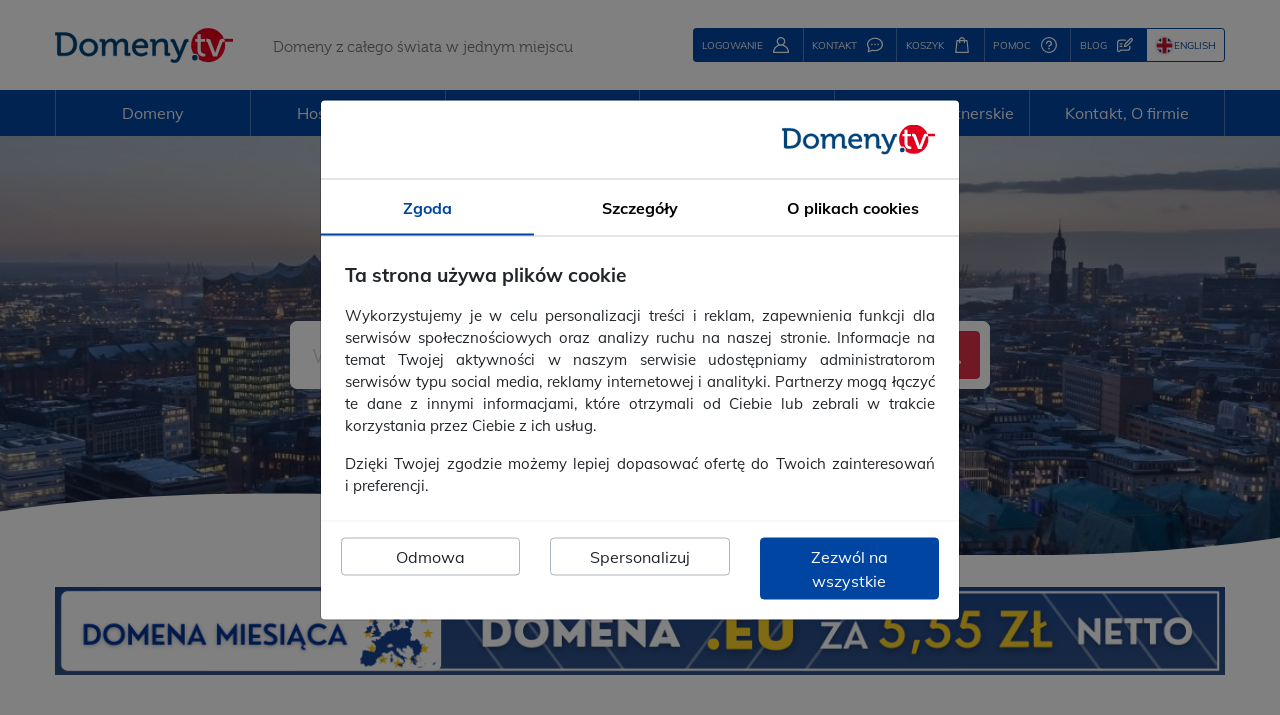

--- FILE ---
content_type: text/html; charset=UTF-8
request_url: https://www.domeny.tv/domeny/hamburg
body_size: 232514
content:
<!DOCTYPE html>
<html xmlns="http://www.w3.org/1999/xhtml" xml:lang="pl" lang="pl">
   <head>
      <!-- Google Tag Manager -->
      <script>
          window.dataLayer = window.dataLayer || [];

          function gtag() {
              dataLayer.push(arguments);
          }

          gtag('js', new Date());
          gtag('config', 'UA-1210878-1');
          gtag('config', 'AW-1069538003');
          gtag('consent', 'default', {
              ad_user_data: "denied",
              ad_personalization: "denied",
              ad_storage: "denied",
              analytics_storage: "denied"
              , wait_for_update: 1000          });
      </script>
      <script>(function(w,d,s,l,i){w[l]=w[l]||[];w[l].push({'gtm.start':
                   new Date().getTime(),event:'gtm.js'});var f=d.getElementsByTagName(s)[0],
               j=d.createElement(s),dl=l!='dataLayer'?'&l='+l:'';j.async=true;j.src=
               'https://www.googletagmanager.com/gtm.js?id='+i+dl;f.parentNode.insertBefore(j,f);
           })(window,document,'script','dataLayer','GTM-MQBRJJ');</script>
      <!-- End Google Tag Manager -->
      <meta charset="utf-8"/>
      <meta name="language" content="pl" />
      <meta http-equiv="X-UA-Compatible" content="IE=edge" />
      <meta name="viewport" content="width=device-width, initial-scale=1.0, maximum-scale=1.0, user-scalable=0" />
      <link rel="image_src" href="https://www.domeny.tv/gfx/logosquare.jpg" />
      <link rel="alternate" href="https://www.domeny.tv/en/domains/hamburg" hreflang="en" />
      <meta property="og:url" content="https://www.domeny.tv/domeny/hamburg" />
      <meta property="og:image" content="https://www.domeny.tv/gfx/logosquare.jpg" />
      <meta property="og:image:width" content="600" />
      <meta property="og:image:height" content="600" />
      <meta property="og:title" content="Domeny.tv Domeny .hamburg" />
      <meta property="og:description" content="Domeny .hamburg. Wymagania rejestracyjne, sprawdzanie dostępności. Rejestrujemy domeny .hamburg. Największy wybór domen w Polsce." />
      <meta name="description" content="Domeny .hamburg. Wymagania rejestracyjne, sprawdzanie dostępności. Rejestrujemy domeny .hamburg. Największy wybór domen w Polsce." />
      <title>Domeny .hamburg &#8226; Domeny.tv </title>
      <link rel="apple-touch-icon" sizes="180x180" href="/apple-touch-icon.png">
      <link rel="icon" type="image/png" sizes="32x32" href="/favicon-32x32.png">
      <link rel="icon" type="image/png" sizes="16x16" href="/favicon-16x16.png">
      <link rel="manifest" href="/manifest.json">
      <link rel="mask-icon" href="/safari-pinned-tab.svg" color="#d40000">
      <meta name="theme-color" content="#ffffff">
      <base href="/" />
      <script type="text/javascript">
         var LANG = 'pl';
         var MAINPAGE = true;
               </script>

      <style>
         [ng\:cloak], [ng-cloak], [data-ng-cloak], [x-ng-cloak], .ng-cloak, .x-ng-cloak { display: none !important; }
      </style>
      <link rel="preload" href="/production/fonts/Muli-400-Latin.woff2" as="font" type="font/woff2" crossorigin>
      <link rel="preload" href="/production/fonts/Muli-400-Latin-ext.woff2" as="font" type="font/woff2" crossorigin>
      <link rel="preload" href="/production/fonts/Muli-700-Latin.woff2" as="font" type="font/woff2" crossorigin>
      <link rel="preload" href="/production/fonts/Muli-700-Latin-ext.woff2" as="font" type="font/woff2" crossorigin>
            <link rel="stylesheet" href="/production/fonts/fonts.min.css">
      <link rel="stylesheet" href="/production/css/global.min.css?v=ef1f68">

      <script type="text/javascript" src="/includes/js/js_lang_pl.js?rand=491339"></script>

      
      <script type="text/javascript" src="/production/js/global.min.js?v=d30368"></script>
      <script type="text/javascript" defer src="/production/js/angular-lite.min.js?v=7ecbef"></script>
            <script type="text/javascript" defer src="/production/js/angular-pl.min.js?v=84fdc2"></script>
            <script type="text/javascript" defer src="/production/js/angular/main-lite.min.js?v=fda84a"></script>
      <script type="text/javascript" defer src="/production/js/angular/transfer.min.js?v=184458"></script>
<script type="text/javascript" defer src="/production/js/angular/unavailabledomain.min.js?v=71c1bf"></script>
<script type="application/ld+json">
        {
          "@context": "https://schema.org",
          "@type": "BreadcrumbList",
          "itemListElement": [
          {
            "@type": "ListItem",
            "position": 1,
            "name": "Domeny internetowe",
            "item": "https://www.domeny.tv/domeny"
          },{
            "@type": "ListItem",
            "position": 2,
            "name": "Lista nowych domen",
            "item": "https://www.domeny.tv/lista-nowych-domen"
          },{
            "@type": "ListItem",
            "position": 3,
            "name": "hamburg",
            "item": "https://www.domeny.tv/domeny/hamburg"
          }]
        }
        </script>
      <link rel="alternate" hreflang="x-default" href="https://www.domeny.tv/domeny/hamburg" />
            <script>
         function deferJqueryScript(script, callback = null) {
            if (typeof ($) === 'undefined' && !callback || typeof(callback) === 'function' && callback() === false) {
                setTimeout(() => deferJqueryScript(script, callback), 500);
            } else {
                script();
            }
         }
      </script>
   </head>
   <body class="background-domains"  ng-app="transferApp">
      <!-- Google Tag Manager (noscript) -->
      <noscript><iframe src="https://www.googletagmanager.com/ns.html?id=GTM-MQBRJJ"
                        height="0" width="0" style="display:none;visibility:hidden"></iframe></noscript>
      <!-- End Google Tag Manager (noscript) -->
      <div class="container domain" id="header-common">
    <div>
        <div>
            <button type="button" id="mobile-menu-button" title="Menu">
                <svg width="26" height="26">
                    <use xlink:href="/production/svg/icons-symbol/svg/sprite.symbol.svg#menu"></use>
                </svg>
            </button>
            <a href="https://www.domeny.tv" class="logo">
                <img src="/production/svg/images-standalone/logo.svg" alt="Logo Domeny.tv">
                <img src="/production/svg/images-standalone/favicon.svg" alt="Logo Domeny.tv short">
            </a>
            <span class="text-muted">Domeny z całego świata w jednym miejscu</span>
        </div>
        <div>
                                <button type="button" class="btn btn-sm btn-primary" data-toggle="modal" data-target="#logowanie">
                        <span>LOGOWANIE</span>
                        <svg width="16" height="16">
                            <use xlink:href="/production/svg/icons-symbol/svg/sprite.symbol.svg#user"></use>
                        </svg>
                    </button>
                    <button type="button" class="btn btn-sm btn-primary" onclick="window.location.href = '/kontakt'">
                        <span>KONTAKT</span>
                        <svg width="16" height="16">
                            <use xlink:href="/production/svg/icons-symbol/svg/sprite.symbol.svg#contact"></use>
                        </svg>
                    </button>
                                <dropdown-cart>
                    <div id="dropdown-cart-container">
                        <button type="button" id="dropdown-cart-button" class="btn btn-sm btn-primary dropdown-cart">
                            <span>KOSZYK</span>
                            <svg width="16" height="16">
                                <use xlink:href="/production/svg/icons-symbol/svg/sprite.symbol.svg#cart"></use>
                            </svg>
                        </button>
                    </div>
                </dropdown-cart>
                                    <button type="button" class="btn btn-sm btn-primary"
                            onclick="window.location.href = &#39;/pomoc/kompleksowy-poradnik&#39;">
                        <span>POMOC</span>
                        <svg width="16" height="16">
                            <use xlink:href="/production/svg/icons-symbol/svg/sprite.symbol.svg#question-mark"></use>
                        </svg>
                    </button>
                    <button type="button" class="btn btn-sm btn-primary"
                            onclick="window.location.href = 'https://blog.domeny.tv'">
                        <span>BLOG</span>
                        <svg width="16" height="16">
                            <use xlink:href="/production/svg/icons-symbol/svg/sprite.symbol.svg#blog"></use>
                        </svg>
                    </button>        </div>
        <div>
                                <a href="https://www.domeny.tv/en/domains/hamburg" hreflang="en"
                       class="btn btn-sm btn-outline-primary">
                        <div class="flag flag-gb"></div>
                        <span>ENGLISH</span>
                    </a>
                        </div>
    </div>
    <!-- Angular Header Common module templates -->
    <script type="text/ng-template" id="dropdownCart.template">
        <div uib-dropdown auto-close="outsideClick" id="dropdown-cart-container" class="dropdown">
            <button type="button" id="dropdown-cart-button" class="dropdown-cart btn btn-sm"
                    ng-class="{'btn-primary': cartItems.length == 0, 'btn-success' : cartItems.length > 0}"
                    uib-dropdown-toggle is-open="status.isopen">
                <span>KOSZYK<strong
                            ng-if="cartItems.length > 0">&nbsp;({{ cartItems.length }})</strong></span>
                <svg width="16" height="16">
                    <use xlink:href="/production/svg/icons-symbol/svg/sprite.symbol.svg#cart"></use>
                </svg>
            </button>
            <div class="dropdown-menu" role="menu" aria-labelledby="dropdown-cart-button" uib-dropdown-menu>
                <h4>Twój koszyk</h4>
                <div>
                    <div ng-repeat="item in cartItems" ng-class="{'domain': (item.type == 1 || item.type == 'N'), 'hosting': (item.type == 2 || item.type == 'H')}">
                        <img ng-if="item.flag" ng-src="{{ item.flag }}" />
                        <span ng-if="item.type == 1 || item.type == 2 || item.type == 'N'">{{ item.name }}</span>
                        <img ng-if="item.type === 'H'" ng-src="/gfx/new/cart/hosting.svg" width="24" height="24" />
                        <span ng-if="item.type == 'H'">HOSTING {{ item.description }}</span>
                        <img ng-if="item.type === 'S'" ng-src="/gfx/new/cart/ssl.svg" width="24" height="24" />
                        <span ng-if="item.type == 'S'">{{ item.description }}</span>
                        <img ng-if="item.type === 'V'" ng-src="/gfx/new/cart/vps.svg" width="24" height="24" />
                        <span ng-if="item.type == 'V'">{{ item.description }}</span>
                        <img ng-if="item.type === 'I'" ng-src="/gfx/new/cart/wordpress.svg" width="24" height="24" />
                        <span ng-if="item.type == 'I'">{{ item.description }}</span>
                        <span>{{ item.period }}</span>
                    </div>
                    <p ng-if="cartItems.length == 0">
                        Twój koszyk jest pusty                    </p>
                </div>
                <a class="btn btn-success" ng-if="cartItems.length > 0" href="/koszyk">
                        <span>Do koszyka</span>
                        <svg width="16" height="16">
                            <use xlink:href="/production/svg/icons-symbol/svg/sprite.symbol.svg#koszyk"></use>
                        </svg>
                    </a>            </div>
        </div>
    </script>
</div>
<style>
    #domain-header {
        background-image: url(/production/svg/images-standalone/wave-mask.svg),
            url('/gfx/views/header/domain-header-overlay.png'),
            url('[data-uri]');
    }

    @media(max-width: 540px) {
        #domain-header {
            background-image: url(/production/svg/images-standalone/wave-mask.svg),
                url('/gfx/views/header/domain-header-overlay.png'),
                url('[data-uri]');
        }
    }
</style>
<div id="domain-header" style="">
   <div class="background-overlay" id="domain-header_overlay_hamburg"></div>
   <div class="content">
      <div>
         <div id="main-menu" class="domain">
    <div class="container">
        <div class="content">
            <div>
                
<ul class="menu-list menu-list-pl">
    <li>
        <span class="menu-top-name">Domeny</span>
        <div>
            <ul>
                <li class="menu-has-child">
                    <a href="https://www.domeny.tv/domeny">
                        <svg width="16" height="16"><use xlink:href="/production/svg/icons-symbol/svg/sprite.symbol.svg#tv"></use></svg>
                        <span>Baza domen</span>
                    </a>
                    <ul>
                        <li>
                            <a href="https://www.domeny.tv/domenypolskie">
                                <svg width="16" height="16"><use xlink:href="/production/svg/icons-symbol/svg/sprite.symbol.svg#world-poland"></use></svg>
                                <span>Domeny polskie</span>
                            </a>
                        </li>
                        <li>
                            <a href="https://www.domeny.tv/domenyglobalne">
                                <svg width="16" height="16"><use xlink:href="/production/svg/icons-symbol/svg/sprite.symbol.svg#global"></use></svg>
                                <span>Domeny globalne</span>
                            </a>
                        </li>
                        <li>
                            <a href="https://www.domeny.tv/nowe-domeny">
                                <svg width="16" height="16"><use xlink:href="/production/svg/icons-symbol/svg/sprite.symbol.svg#nowe_domeny"></use></svg>
                                <span>Nowe domeny</span>
                            </a>
                        </li>
                        <li>
                            <a href="https://www.domeny.tv/europa">
                                <svg width="16" height="16"><use xlink:href="/production/svg/icons-symbol/svg/sprite.symbol.svg#world-europe"></use></svg>
                                <span>Domeny europejskie</span>
                            </a>
                        </li>
                        <li>
                            <a href="https://www.domeny.tv/azja">
                                <svg width="16" height="16"><use xlink:href="/production/svg/icons-symbol/svg/sprite.symbol.svg#world-asia"></use></svg>
                                <span>Domeny azjatyckie</span>
                            </a>
                        </li>
                        <li>
                            <a href="https://www.domeny.tv/ameryka-polnocna-i-srodkowa">
                                <svg width="16" height="16"><use xlink:href="/production/svg/icons-symbol/svg/sprite.symbol.svg#world-north-america"></use></svg>
                                <span>Domeny północno i środkowoamerykańskie</span>
                            </a>
                        </li>
                        <li>
                            <a href="https://www.domeny.tv/ameryka-poludniowa">
                                <svg width="16" height="16"><use xlink:href="/production/svg/icons-symbol/svg/sprite.symbol.svg#world-south-america"></use></svg>
                                <span>Domeny południowoamerykańskie</span>
                            </a>
                            </li>
                        <li>
                            <a href="https://www.domeny.tv/afryka">
                                <svg width="16" height="16"><use xlink:href="/production/svg/icons-symbol/svg/sprite.symbol.svg#world-africa"></use></svg>
                                <span>Domeny afrykańskie</span>
                            </a>
                        </li>
                        <li>
                            <a href="https://www.domeny.tv/bliski-wschod">
                                <svg width="16" height="16"><use xlink:href="/production/svg/icons-symbol/svg/sprite.symbol.svg#world-middle-east"></use></svg>
                                <span>Domeny bliskowschodnie</span>
                            </a>
                        </li>
                        <li>
                            <a href="https://www.domeny.tv/australia-i-oceania">
                                <svg width="16" height="16"><use xlink:href="/production/svg/icons-symbol/svg/sprite.symbol.svg#world-australia"></use></svg>
                                <span>Domeny australijskie</span>
                            </a>
                        </li>
                        <li>
                            <a href="https://www.domeny.tv/pakiety-domen">
                                <svg width="16" height="16"><use xlink:href="/production/svg/icons-symbol/svg/sprite.symbol.svg#list"></use></svg>
                                <span>Pakiety domen</span>
                            </a>
                        </li>
                    </ul>
                </li>
                <li>
                    <a href="https://www.domeny.tv/wyszukiwarka">
                        <svg width="16" height="16"><use xlink:href="/production/svg/icons-symbol/svg/sprite.symbol.svg#search"></use></svg>
                        <span>Rejestracja domen</span>
                    </a>
                </li>
                <li>
                   <a href="https://www.domeny.tv/transfer">
                      <svg width="16" height="16"><use xlink:href="/production/svg/icons-symbol/svg/sprite.symbol.svg#transfer"></use></svg>
                      <span>Transfer domen</span>
                   </a>
                </li>
                <li>
                    <a href="https://www.domeny.tv/cennik">
                        <svg width="16" height="16"><use xlink:href="/production/svg/icons-symbol/svg/sprite.symbol.svg#cennik_domen"></use></svg>
                        <span>Cennik domen</span>
                    </a>
                </li>
                <li>
                    <a href="https://www.domeny.tv/cennik-hurtowy-domen">
                        <svg width="16" height="16"><use xlink:href="/production/svg/icons-symbol/svg/sprite.symbol.svg#cennik_hurtowy"></use></svg>
                        <span>Cennik hurtowy domen</span>
                    </a>
                </li>
                <li>
                    <a href="https://www.domeny.tv/promocje">
                        <svg width="16" height="16"><use xlink:href="/production/svg/icons-symbol/svg/sprite.symbol.svg#kody_rabatowe"></use></svg>
                        <span>Kody rabatowe i promocje</span>
                    </a>
                </li>
                <li>
                    <a href="https://www.domeny.tv/faq/domeny/czym-jest-certyfikat-rejestracji-domeny-dostepny-w-domeny-tv">
                        <svg width="16" height="16"><use xlink:href="/production/svg/icons-symbol/svg/sprite.symbol.svg#ssl-gray"></use></svg>
                        <span>Certyfikat rejestracji domeny</span>
                    </a>
                </li>
            </ul>
        </div>
    </li>
    <li>
        <span class="menu-top-name">Hosting i VPS</span>
        <div>
            <ul>
                <li>
                    <a href="https://www.domeny.tv/hosting">
                        <svg width="16" height="16"><use xlink:href="/production/svg/icons-symbol/svg/sprite.symbol.svg#serwery"></use></svg>
                        <span>Hosting ULTRA</span>
                    </a>
                </li>
                <li>
                    <a href="https://www.domeny.tv/hosting-biznes">
                        <svg width="16" height="16"><use xlink:href="/production/svg/icons-symbol/svg/sprite.symbol.svg#serwery"></use></svg>
                        <span>Hosting BIZNES</span>
                    </a>
                </li>
                <li>
                    <a href="https://www.domeny.tv/serwer-vps">
                        <svg width="16" height="16"><use xlink:href="/production/svg/icons-symbol/svg/sprite.symbol.svg#vps"></use></svg>
                        <span>Serwery VPS</span>
                    </a>
                </li>
                <li>
                    <a href="https://www.domeny.tv/migracja-strony">
                        <svg width="16" height="16"><use xlink:href="/production/svg/icons-symbol/svg/sprite.symbol.svg#serwer_przekierowan"></use></svg>
                        <span>Darmowa migracja</span>
                    </a>
                </li>
                <li>
                    <a href="https://www.domeny.tv/microsoft365">
                        <svg width="16" height="16"><use xlink:href="/production/svg/icons-symbol/svg/sprite.symbol.svg#office"></use></svg>
                        <span>Microsoft 365</span>
                    </a>
                </li>
            </ul>
        </div>
    </li>
    <li>
        <span class="menu-top-name">
            <a href="https://www.domeny.tv/certyfikaty-ssl">
                <span>Certyfikaty SSL</span>
            </a>
        </span>
        <div>
            <ul>
                <li>
                    <a href="https://www.domeny.tv/certyfikaty-ssl#!#small-business">
                        <svg width="16" height="16"><use xlink:href="/production/svg/icons-symbol/svg/sprite.symbol.svg#suitcase"></use></svg>
                        <span>Mały biznes</span>
                    </a>
                </li>
                <li>
                    <a href="https://www.domeny.tv/certyfikaty-ssl#!#e-commerce">
                        <svg width="16" height="16"><use xlink:href="/production/svg/icons-symbol/svg/sprite.symbol.svg#cart-fill"></use></svg>
                        <span>E-commerce</span>
                    </a>
                </li>
                <li>
                    <a href="https://www.domeny.tv/certyfikaty-ssl#!#company">
                        <svg width="16" height="16"><use xlink:href="/production/svg/icons-symbol/svg/sprite.symbol.svg#corporation"></use></svg>
                        <span>Duże organizacje</span>
                    </a>
                </li>
                <li>
                    <a href="https://www.domeny.tv/certyfikaty-ssl#!#single-domain">
                        <svg width="16" height="16"><use xlink:href="/production/svg/icons-symbol/svg/sprite.symbol.svg#single-domain"></use></svg>
                        <span>Jedna domena</span>
                    </a>
                </li>
                <li>
                    <a href="https://www.domeny.tv/certyfikaty-ssl#!#wildcard">
                        <svg width="16" height="16"><use xlink:href="/production/svg/icons-symbol/svg/sprite.symbol.svg#multiple-domains"></use></svg>
                        <span>Wiele domen</span>
                    </a>
                </li>
                <li>
                    <a href="https://www.domeny.tv/certyfikaty-ssl#!#subdomains">
                        <svg width="16" height="16"><use xlink:href="/production/svg/icons-symbol/svg/sprite.symbol.svg#subdomains"></use></svg>
                        <span>Subdomeny</span>
                    </a>
                </li>
            </ul>
        </div>
    </li>
    <li>
        <span class="menu-top-name">Narzędzia</span>
            <div>
                <ul>
                    <li>
                        <a href="https://www.domeny.tv/wyszukiwarka/lista"><svg width="16" height="16"><use xlink:href="/production/svg/icons-symbol/svg/sprite.symbol.svg#search_multi"></use></svg>
                            <span>Multiwyszukiwarka domen</span>
                        </a>
                    </li>
                    <li>
                        <a href="https://www.domeny.tv/whois"><svg width="16" height="16"><use xlink:href="/production/svg/icons-symbol/svg/sprite.symbol.svg#whois"></use></svg>
                            <span>Baza WHOIS</span>
                        </a>
                    </li>
                    <li>
                        <a href="https://www.domeny.tv/parking-domen">
                            <svg width="16" height="16"><use xlink:href="/production/svg/icons-symbol/svg/sprite.symbol.svg#parking"></use></svg>
                            <span>Parking domen</span>
                        </a>
                    </li>
                    <li>
                        <a href="https://www.domeny.tv/idprotect">
                            <svg width="16" height="16"><use xlink:href="/production/svg/icons-symbol/svg/sprite.symbol.svg#id_protect"></use></svg>
                            <span>ID Protect</span>
                        </a>
                    </li>
                    <li>
                        <a href="https://www.domeny.tv/dnssec"><svg width="16" height="16"><use xlink:href="/production/svg/icons-symbol/svg/sprite.symbol.svg#dnssec"></use></svg>
                            <span>Obsługa DNSSEC</span>
                        </a>
                    </li>
                </ul>
                <ul>
                    <li>
                        <a href="https://www.domeny.tv/dynamicdns"><svg width="16" height="16"><use xlink:href="/production/svg/icons-symbol/svg/sprite.symbol.svg#dynamic_dns"></use></svg>
                            <span>Dynamic DNS</span>
                        </a>
                    </li>
                    <li>
                        <a href="https://www.domeny.tv/opcja">
                            <svg width="16" height="16"><use xlink:href="/production/svg/icons-symbol/svg/sprite.symbol.svg#opcje_na_domeny"></use></svg>
                            <span>Opcje na domenę .pl</span>
                        </a>
                    </li>
                    <li>
                        <a href="https://www.domeny.tv/aplikacja-mobilna">
                            <svg width="16" height="16"><use xlink:href="/production/svg/icons-symbol/svg/sprite.symbol.svg#aplikacje"></use></svg>
                            <span>Aplikacja mobilna</span>
                        </a>
                    </li>
                    <li>
                        <a href="https://www.domeny.tv/registry-lock">
                            <svg width="16" height="16"><use xlink:href="/production/svg/icons-symbol/svg/sprite.symbol.svg#safe"></use></svg>
                            <span>Registry Lock</span>
                        </a>
                    </li>
                    <li>
                        <a href="https://www.domeny.tv/idn">
                            <svg width="16" height="16"><use xlink:href="/production/svg/icons-symbol/svg/sprite.symbol.svg#domeny_idn"></use></svg>
                            <span>Tłumacz PunyCode</span>
                        </a>
                    </li>
                </ul>
            </div>
        </li>
    <li>
        <span class="menu-top-name">Programy partnerskie</span>
        <div>
            <ul>
                <li>
                    <a href="https://www.domeny.tv/partner">
                        <svg width="16" height="16"><use xlink:href="/production/svg/icons-symbol/svg/sprite.symbol.svg#program_partnerski"></use></svg>
                        <span>Program partnerski</span>
                    </a>
                </li>
                <li>
                    <a href="https://www.domeny.tv/reseller">
                        <svg width="16" height="16"><use xlink:href="/production/svg/icons-symbol/svg/sprite.symbol.svg#reseller"></use></svg>
                        <span>Program reseller domen</span>
                    </a>
                </li>
            </ul>
        </div>
   </li>
   <li>
        <span class="menu-top-name">Kontakt, O firmie </span>
        <div>
            <ul>
                <li>
                    <a href="https://www.domeny.tv/kontakt"><svg width="16" height="16"><use xlink:href="/production/svg/icons-symbol/svg/sprite.symbol.svg#kontakt"></use></svg>
                        <span>Kontakt</span>
                    </a>
                </li>
                <li>
                    <a href="https://www.domeny.tv/formularze"><svg width="16" height="16"><use xlink:href="/production/svg/icons-symbol/svg/sprite.symbol.svg#formularze"></use></svg>
                        <span>Formularze</span>
                    </a>
                </li>
                <li>
                    <a href="https://www.domeny.tv/dlaczego"><svg width="16" height="16"><use xlink:href="/production/svg/icons-symbol/svg/sprite.symbol.svg#dlaczego_my"></use></svg>
                        <span>Dlaczego my?</span>
                    </a>
                </li>
                <li>
                    <a href="https://www.domeny.tv/opinie"><svg width="16" height="16"><use xlink:href="/production/svg/icons-symbol/svg/sprite.symbol.svg#opinie"></use></svg>
                        <span>Opinie o Domeny.tv</span>
                    </a>
                </li>
                <li>
                    <a href="https://www.domeny.tv/bezpieczenstwo-domen"><svg width="16" height="16"><use xlink:href="/production/svg/icons-symbol/svg/sprite.symbol.svg#bezp_domen"></use></svg>
                        <span>Bezpieczeństwo domen</span>
                    </a>
                </li>
                <li>
                    <a href="https://www.domeny.tv/regulamin"><svg width="16" height="16"><use xlink:href="/production/svg/icons-symbol/svg/sprite.symbol.svg#formularze"></use></svg>
                        <span>Regulamin</span>
                    </a>
                </li>
            </ul>
      </div>
   </li>
</ul>
            </div>
        </div>
    </div>
    <div id="menu-shadow"></div>
</div>
<div id="mobile-menu" class="domain">
    <div>
        <div class="mobile-menu-header">
            <div>
                Menu:
            </div>
            <button type="button" class="btn mobile-menu-close">
                <svg width="20" height="20"><use xlink:href="/production/svg/icons-symbol/svg/sprite.symbol.svg#close"></use></svg>            </button>
        </div>
        <div>
            
<ul class="menu-list menu-list-pl">
    <li>
        <span class="menu-top-name">Domeny</span>
        <div>
            <ul>
                <li class="menu-has-child">
                    <a href="https://www.domeny.tv/domeny">
                        <svg width="16" height="16"><use xlink:href="/production/svg/icons-symbol/svg/sprite.symbol.svg#tv"></use></svg>
                        <span>Baza domen</span>
                    </a>
                    <ul>
                        <li>
                            <a href="https://www.domeny.tv/domenypolskie">
                                <svg width="16" height="16"><use xlink:href="/production/svg/icons-symbol/svg/sprite.symbol.svg#world-poland"></use></svg>
                                <span>Domeny polskie</span>
                            </a>
                        </li>
                        <li>
                            <a href="https://www.domeny.tv/domenyglobalne">
                                <svg width="16" height="16"><use xlink:href="/production/svg/icons-symbol/svg/sprite.symbol.svg#global"></use></svg>
                                <span>Domeny globalne</span>
                            </a>
                        </li>
                        <li>
                            <a href="https://www.domeny.tv/nowe-domeny">
                                <svg width="16" height="16"><use xlink:href="/production/svg/icons-symbol/svg/sprite.symbol.svg#nowe_domeny"></use></svg>
                                <span>Nowe domeny</span>
                            </a>
                        </li>
                        <li>
                            <a href="https://www.domeny.tv/europa">
                                <svg width="16" height="16"><use xlink:href="/production/svg/icons-symbol/svg/sprite.symbol.svg#world-europe"></use></svg>
                                <span>Domeny europejskie</span>
                            </a>
                        </li>
                        <li>
                            <a href="https://www.domeny.tv/azja">
                                <svg width="16" height="16"><use xlink:href="/production/svg/icons-symbol/svg/sprite.symbol.svg#world-asia"></use></svg>
                                <span>Domeny azjatyckie</span>
                            </a>
                        </li>
                        <li>
                            <a href="https://www.domeny.tv/ameryka-polnocna-i-srodkowa">
                                <svg width="16" height="16"><use xlink:href="/production/svg/icons-symbol/svg/sprite.symbol.svg#world-north-america"></use></svg>
                                <span>Domeny północno i środkowoamerykańskie</span>
                            </a>
                        </li>
                        <li>
                            <a href="https://www.domeny.tv/ameryka-poludniowa">
                                <svg width="16" height="16"><use xlink:href="/production/svg/icons-symbol/svg/sprite.symbol.svg#world-south-america"></use></svg>
                                <span>Domeny południowoamerykańskie</span>
                            </a>
                            </li>
                        <li>
                            <a href="https://www.domeny.tv/afryka">
                                <svg width="16" height="16"><use xlink:href="/production/svg/icons-symbol/svg/sprite.symbol.svg#world-africa"></use></svg>
                                <span>Domeny afrykańskie</span>
                            </a>
                        </li>
                        <li>
                            <a href="https://www.domeny.tv/bliski-wschod">
                                <svg width="16" height="16"><use xlink:href="/production/svg/icons-symbol/svg/sprite.symbol.svg#world-middle-east"></use></svg>
                                <span>Domeny bliskowschodnie</span>
                            </a>
                        </li>
                        <li>
                            <a href="https://www.domeny.tv/australia-i-oceania">
                                <svg width="16" height="16"><use xlink:href="/production/svg/icons-symbol/svg/sprite.symbol.svg#world-australia"></use></svg>
                                <span>Domeny australijskie</span>
                            </a>
                        </li>
                        <li>
                            <a href="https://www.domeny.tv/pakiety-domen">
                                <svg width="16" height="16"><use xlink:href="/production/svg/icons-symbol/svg/sprite.symbol.svg#list"></use></svg>
                                <span>Pakiety domen</span>
                            </a>
                        </li>
                    </ul>
                </li>
                <li>
                    <a href="https://www.domeny.tv/wyszukiwarka">
                        <svg width="16" height="16"><use xlink:href="/production/svg/icons-symbol/svg/sprite.symbol.svg#search"></use></svg>
                        <span>Rejestracja domen</span>
                    </a>
                </li>
                <li>
                   <a href="https://www.domeny.tv/transfer">
                      <svg width="16" height="16"><use xlink:href="/production/svg/icons-symbol/svg/sprite.symbol.svg#transfer"></use></svg>
                      <span>Transfer domen</span>
                   </a>
                </li>
                <li>
                    <a href="https://www.domeny.tv/cennik">
                        <svg width="16" height="16"><use xlink:href="/production/svg/icons-symbol/svg/sprite.symbol.svg#cennik_domen"></use></svg>
                        <span>Cennik domen</span>
                    </a>
                </li>
                <li>
                    <a href="https://www.domeny.tv/cennik-hurtowy-domen">
                        <svg width="16" height="16"><use xlink:href="/production/svg/icons-symbol/svg/sprite.symbol.svg#cennik_hurtowy"></use></svg>
                        <span>Cennik hurtowy domen</span>
                    </a>
                </li>
                <li>
                    <a href="https://www.domeny.tv/promocje">
                        <svg width="16" height="16"><use xlink:href="/production/svg/icons-symbol/svg/sprite.symbol.svg#kody_rabatowe"></use></svg>
                        <span>Kody rabatowe i promocje</span>
                    </a>
                </li>
                <li>
                    <a href="https://www.domeny.tv/faq/domeny/czym-jest-certyfikat-rejestracji-domeny-dostepny-w-domeny-tv">
                        <svg width="16" height="16"><use xlink:href="/production/svg/icons-symbol/svg/sprite.symbol.svg#ssl-gray"></use></svg>
                        <span>Certyfikat rejestracji domeny</span>
                    </a>
                </li>
            </ul>
        </div>
    </li>
    <li>
        <span class="menu-top-name">Hosting i VPS</span>
        <div>
            <ul>
                <li>
                    <a href="https://www.domeny.tv/hosting">
                        <svg width="16" height="16"><use xlink:href="/production/svg/icons-symbol/svg/sprite.symbol.svg#serwery"></use></svg>
                        <span>Hosting ULTRA</span>
                    </a>
                </li>
                <li>
                    <a href="https://www.domeny.tv/hosting-biznes">
                        <svg width="16" height="16"><use xlink:href="/production/svg/icons-symbol/svg/sprite.symbol.svg#serwery"></use></svg>
                        <span>Hosting BIZNES</span>
                    </a>
                </li>
                <li>
                    <a href="https://www.domeny.tv/serwer-vps">
                        <svg width="16" height="16"><use xlink:href="/production/svg/icons-symbol/svg/sprite.symbol.svg#vps"></use></svg>
                        <span>Serwery VPS</span>
                    </a>
                </li>
                <li>
                    <a href="https://www.domeny.tv/migracja-strony">
                        <svg width="16" height="16"><use xlink:href="/production/svg/icons-symbol/svg/sprite.symbol.svg#serwer_przekierowan"></use></svg>
                        <span>Darmowa migracja</span>
                    </a>
                </li>
                <li>
                    <a href="https://www.domeny.tv/microsoft365">
                        <svg width="16" height="16"><use xlink:href="/production/svg/icons-symbol/svg/sprite.symbol.svg#office"></use></svg>
                        <span>Microsoft 365</span>
                    </a>
                </li>
            </ul>
        </div>
    </li>
    <li>
        <span class="menu-top-name">
            <a href="https://www.domeny.tv/certyfikaty-ssl">
                <span>Certyfikaty SSL</span>
            </a>
        </span>
        <div>
            <ul>
                <li>
                    <a href="https://www.domeny.tv/certyfikaty-ssl#!#small-business">
                        <svg width="16" height="16"><use xlink:href="/production/svg/icons-symbol/svg/sprite.symbol.svg#suitcase"></use></svg>
                        <span>Mały biznes</span>
                    </a>
                </li>
                <li>
                    <a href="https://www.domeny.tv/certyfikaty-ssl#!#e-commerce">
                        <svg width="16" height="16"><use xlink:href="/production/svg/icons-symbol/svg/sprite.symbol.svg#cart-fill"></use></svg>
                        <span>E-commerce</span>
                    </a>
                </li>
                <li>
                    <a href="https://www.domeny.tv/certyfikaty-ssl#!#company">
                        <svg width="16" height="16"><use xlink:href="/production/svg/icons-symbol/svg/sprite.symbol.svg#corporation"></use></svg>
                        <span>Duże organizacje</span>
                    </a>
                </li>
                <li>
                    <a href="https://www.domeny.tv/certyfikaty-ssl#!#single-domain">
                        <svg width="16" height="16"><use xlink:href="/production/svg/icons-symbol/svg/sprite.symbol.svg#single-domain"></use></svg>
                        <span>Jedna domena</span>
                    </a>
                </li>
                <li>
                    <a href="https://www.domeny.tv/certyfikaty-ssl#!#wildcard">
                        <svg width="16" height="16"><use xlink:href="/production/svg/icons-symbol/svg/sprite.symbol.svg#multiple-domains"></use></svg>
                        <span>Wiele domen</span>
                    </a>
                </li>
                <li>
                    <a href="https://www.domeny.tv/certyfikaty-ssl#!#subdomains">
                        <svg width="16" height="16"><use xlink:href="/production/svg/icons-symbol/svg/sprite.symbol.svg#subdomains"></use></svg>
                        <span>Subdomeny</span>
                    </a>
                </li>
            </ul>
        </div>
    </li>
    <li>
        <span class="menu-top-name">Narzędzia</span>
            <div>
                <ul>
                    <li>
                        <a href="https://www.domeny.tv/wyszukiwarka/lista"><svg width="16" height="16"><use xlink:href="/production/svg/icons-symbol/svg/sprite.symbol.svg#search_multi"></use></svg>
                            <span>Multiwyszukiwarka domen</span>
                        </a>
                    </li>
                    <li>
                        <a href="https://www.domeny.tv/whois"><svg width="16" height="16"><use xlink:href="/production/svg/icons-symbol/svg/sprite.symbol.svg#whois"></use></svg>
                            <span>Baza WHOIS</span>
                        </a>
                    </li>
                    <li>
                        <a href="https://www.domeny.tv/parking-domen">
                            <svg width="16" height="16"><use xlink:href="/production/svg/icons-symbol/svg/sprite.symbol.svg#parking"></use></svg>
                            <span>Parking domen</span>
                        </a>
                    </li>
                    <li>
                        <a href="https://www.domeny.tv/idprotect">
                            <svg width="16" height="16"><use xlink:href="/production/svg/icons-symbol/svg/sprite.symbol.svg#id_protect"></use></svg>
                            <span>ID Protect</span>
                        </a>
                    </li>
                    <li>
                        <a href="https://www.domeny.tv/dnssec"><svg width="16" height="16"><use xlink:href="/production/svg/icons-symbol/svg/sprite.symbol.svg#dnssec"></use></svg>
                            <span>Obsługa DNSSEC</span>
                        </a>
                    </li>
                </ul>
                <ul>
                    <li>
                        <a href="https://www.domeny.tv/dynamicdns"><svg width="16" height="16"><use xlink:href="/production/svg/icons-symbol/svg/sprite.symbol.svg#dynamic_dns"></use></svg>
                            <span>Dynamic DNS</span>
                        </a>
                    </li>
                    <li>
                        <a href="https://www.domeny.tv/opcja">
                            <svg width="16" height="16"><use xlink:href="/production/svg/icons-symbol/svg/sprite.symbol.svg#opcje_na_domeny"></use></svg>
                            <span>Opcje na domenę .pl</span>
                        </a>
                    </li>
                    <li>
                        <a href="https://www.domeny.tv/aplikacja-mobilna">
                            <svg width="16" height="16"><use xlink:href="/production/svg/icons-symbol/svg/sprite.symbol.svg#aplikacje"></use></svg>
                            <span>Aplikacja mobilna</span>
                        </a>
                    </li>
                    <li>
                        <a href="https://www.domeny.tv/registry-lock">
                            <svg width="16" height="16"><use xlink:href="/production/svg/icons-symbol/svg/sprite.symbol.svg#safe"></use></svg>
                            <span>Registry Lock</span>
                        </a>
                    </li>
                    <li>
                        <a href="https://www.domeny.tv/idn">
                            <svg width="16" height="16"><use xlink:href="/production/svg/icons-symbol/svg/sprite.symbol.svg#domeny_idn"></use></svg>
                            <span>Tłumacz PunyCode</span>
                        </a>
                    </li>
                </ul>
            </div>
        </li>
    <li>
        <span class="menu-top-name">Programy partnerskie</span>
        <div>
            <ul>
                <li>
                    <a href="https://www.domeny.tv/partner">
                        <svg width="16" height="16"><use xlink:href="/production/svg/icons-symbol/svg/sprite.symbol.svg#program_partnerski"></use></svg>
                        <span>Program partnerski</span>
                    </a>
                </li>
                <li>
                    <a href="https://www.domeny.tv/reseller">
                        <svg width="16" height="16"><use xlink:href="/production/svg/icons-symbol/svg/sprite.symbol.svg#reseller"></use></svg>
                        <span>Program reseller domen</span>
                    </a>
                </li>
            </ul>
        </div>
   </li>
   <li>
        <span class="menu-top-name">Kontakt, O firmie </span>
        <div>
            <ul>
                <li>
                    <a href="https://www.domeny.tv/kontakt"><svg width="16" height="16"><use xlink:href="/production/svg/icons-symbol/svg/sprite.symbol.svg#kontakt"></use></svg>
                        <span>Kontakt</span>
                    </a>
                </li>
                <li>
                    <a href="https://www.domeny.tv/formularze"><svg width="16" height="16"><use xlink:href="/production/svg/icons-symbol/svg/sprite.symbol.svg#formularze"></use></svg>
                        <span>Formularze</span>
                    </a>
                </li>
                <li>
                    <a href="https://www.domeny.tv/dlaczego"><svg width="16" height="16"><use xlink:href="/production/svg/icons-symbol/svg/sprite.symbol.svg#dlaczego_my"></use></svg>
                        <span>Dlaczego my?</span>
                    </a>
                </li>
                <li>
                    <a href="https://www.domeny.tv/opinie"><svg width="16" height="16"><use xlink:href="/production/svg/icons-symbol/svg/sprite.symbol.svg#opinie"></use></svg>
                        <span>Opinie o Domeny.tv</span>
                    </a>
                </li>
                <li>
                    <a href="https://www.domeny.tv/bezpieczenstwo-domen"><svg width="16" height="16"><use xlink:href="/production/svg/icons-symbol/svg/sprite.symbol.svg#bezp_domen"></use></svg>
                        <span>Bezpieczeństwo domen</span>
                    </a>
                </li>
                <li>
                    <a href="https://www.domeny.tv/regulamin"><svg width="16" height="16"><use xlink:href="/production/svg/icons-symbol/svg/sprite.symbol.svg#formularze"></use></svg>
                        <span>Regulamin</span>
                    </a>
                </li>
            </ul>
      </div>
   </li>
</ul>
        </div>
        <div>
                            <a href="https://www.domeny.tv/en/domains/hamburg" hreflang="en"><img
                            src="/gfx/new/flags/GB.png" width="24" height="24"/></a>
                <a href="#" onclick="return false;" rel="nofollow"><img src="/gfx/new/flags/PL.png" width="24"
                                                                        height="24"/></a>
                    </div>
    </div>
    <div id="mobile-menu-shadow"></div>
</div>
      </div>
      <div class="container">
         <span>Zacznij swój biznes z domeną hamburg</span>
      </div>
               <div class="container">
             <div class="search-box-container search-box-extension">
                 <form action="/wyszukiwarka" method="post">
                     <div>
                        <input name="domain" type="text" class="form-control" id="search-box-content" placeholder="Wpisz nazwę domeny">
                        <input name="step" value="2" type="hidden">
                        <input name="extension[]" value="hamburg" type="hidden">
                         <div class="domain-idn">.hamburg</div>
                     </div>
                     <button type="submit" class="btn btn-danger" id="btn-search-mainpage">
                         <span>WYSZUKAJ DOMENĘ</span>
                         <svg width="20" height="20">
                             <use xlink:href="/production/svg/icons-symbol/svg/sprite.symbol.svg#search"></use>
                         </svg>
                     </button>
                 </form>
             </div>
         </div>
         </div>
</div>
<style>
            #dtv-a-domeny-static {
                max-width: 100%;
                width: 400px;
            }

            #dtv-a-domeny-static > a > img {
                width: 400px;
                aspect-ratio: 400/200;
            }

            @media(min-width: 600px) {
                #dtv-a-domeny-static {
                    max-width: 100%;
                    width: 1200px;
                }

                #dtv-a-domeny-static > a > img {
                    width: 1200px;
                    aspect-ratio: 1200/90;
                }
            }
            </style>
            <div class="container">
                <div class="top-banner" id="dtv-a-domeny-static" lang="pl"><a href="https://www.domeny.tv/domeny/eu?utm_source=eu_static&utm_medium=email&utm_campaign=domenamiesiacaeu555&utm_id=domenamiesiacaeu555" title="Domena eu 2026 5.55" target="_blank" rel="nofollow"><img src="https://www.domeny.tv/bs/gfx/2bca37b01cb37a6be948836fa2086bb4.png" alt="Banner mobile" class="mobile"><img src="https://www.domeny.tv/bs/gfx/851fa51c5666025c976db0acc7af9888.png" alt="Banner pc" class="pc"></a></div>
            </div>    <div class="container single-domain-details">
        <div class="row align-items-center" id="single-domain-header">
            <div class="col-10 col-lg-11">
                                    <h1>Domeny .hamburg</h1>            </div>
            <div class="col-2 col-lg-1">
                            </div>
        </div>
        <div class="row">
            <div class="col-12 col-lg-5">
                <ul class="domain_prices">
                    <li>
                        <h2>
                            <div>
                            Jak zarejestrować  domenę internetową .hamburg?                            </div>
                        </h2>
                    </li>
                    <li class="row">
                        <div class="col-6">
                            Minimalny okres rejestracji i przedłużenia                        </div>
                        <div class="col-6">
                            <span>
                                1 rok                            </span>
                        </div>
                    </li>
                                            <li class="row">
                            <div class="col-6">Czas rejestracji</div>
                            <div class="col-6">
                                <span>
                                    1 dzień roboczy                                </span>
                            </div>
                        </li>
                                                <li class="row">
                            <div class="col-6">Restrykcje</div>
                            <div class="col-6">
                                <span>Tak</span>
                            </div>
                                                            <div class="col-12">
                                    <div class="restrictionsBox">Wymagany adres na terenie Hamburga (zapewniamy usługę trustee w cenie w przypadku braku). Zgodnie z zasadami rejestru wymagane jest uruchomienie serwisu internetowego o tematyce związanej z Hamburgiem w ciągu 12 miesięcy od momentu rejestracji domeny .hamburg.</div>
                                </div>
                                                    </li>
                                                                <li class="domain-link">
                        <a href="/wyszukiwarka">Sprawdź dostępność domeny</a>
                    </li>
                                    </ul>

                                <ul class="domain_prices">
                    <li>
                        <h2>Ile kosztuje domena  .hamburg?</h2>
                    </li>
                    <li class="row">
                        <div class="col-6">
                            Cena rejestracji                        </div>
                        <div class="col-6">
                                                                <span>299,00 zł&nbsp;netto</span>
                                    <span> /&nbsp;rok</span>
                                                            </div>
                                            </li>
                    <li class="row">
                        <div class="col-6">
                            Cena przedłużenia                        </div>
                        <div class="col-6">
                                                            <span>299,00 zł&nbsp;netto</span>
                                <span> /&nbsp;rok</span>
                                                    </div>
                    </li>
                                            <li class="row">
                            <div class="col-6">
                                Cena cesji                            </div>
                            <div class="col-6">
                                <span>Bezpłatna</span>
                            </div>
                                                    </li>
                            <li class="row">
                            <div class="col-6">
                                Cena reaktywacji domeny                            </div>
                            <div class="col-6">
                                                                <span class="reactivation-price"><small>0 - 14 dni po dacie przedłużenia: </small><br>Bezpłatna</span>
                                                                <span class="reactivation-price"><small>14 - 28 dni po dacie przedłużenia: </small><br>80,00 zł&nbsp;netto</span>
                                                            </div>
                                                            <div class="col-12 small-info">Opłata dodatkowa pobierana w przypadku zlecenia po terminie odnowienia domeny. Reaktywacja na tych warunkach możliwa nie później niż w ciągu 28 dni po tym terminie.</div>                        </li>
                                    </ul>

                <ul class="domain_prices">
                    <li>
                        <h2>Jak przebiega transfer domeny .hamburg?</h2>
                    </li>                        <li class="row">
                            <div class="col-6">Czas transferu</div>
                            <div class="col-6">
                                <span>6 dni</span>
                            </div>
                        </li>
                                                                <li class="row">
                            <div class="col-6">
                                Cena transferu                            </div>
                            <div class="col-6">
                                <span>299,00 zł&nbsp;netto</span>
                            </div>
                                                            <div class="col-12 small-info">Transferu możesz dokonać nie wcześniej niż po 60 dniach od daty rejestracji domeny lub jej poprzedniego transferu. Transfer przedłuża okres ważności domeny o 1 rok i jest operacją płatną, co oznacza, że na Twoim saldzie pre-paid muszą znajdować się wystarczające środki. Domena musi być odblokowana do transferu (nie może posiadać statusu REGISTRAR-LOCK). Transfer po zainicjowaniu należy potwierdzić zgodnie z e-mailem wysyłanym na adres e-mail abonenta domeny (sprawdź go w bazie WHOIS). Jeśli domena korzysta z usługi ochrony prywatności u obecnego rejestratora, zalecamy jej wyłączenie na czas transferu, gdyż e-mail autoryzacyjny może wówczas nie dotrzeć do Ciebie. Jeśli domena była reaktywowana po wygaśnięciu w ciągu ostatnich 60 dni, dodatkowy rok ważności nie zostanie naliczony.<br />Transfer domeny powoduje przedłużenie ważności domeny o 1 rok.</div>                        </li>
                        <li class="domain-link">
                            <a href="/transfer">Przenieś domenę do Domeny.tv</a>
                        </li>
                                    </ul>
                
                            </div>

            <div class="col-12 col-lg-7">
                                                    <h2>Informacje o domenie .hamburg</h2>

<p>Jako główny ośrodek transportu przemysłowego, Hamburg stał się ważnym miastem na rynku światowym. Oprócz siły rynkowej Hamburg oferuje również kwitnącą scenę turystyczną dzięki atrakcjom muzycznym, artystycznym, teatralnym, kulinarnym i modowym znajdującym się w tej niemieckiej metropolii. .HAMBURG tworzy centrum internetowe dla Hamburga i jest dostępne dla każdego, kto jest połączony z Hamburgiem za pośrednictwem handlu, handlu lub sieci, a także każdej osoby, firmy lub organizacji, dla której Hamburg jest domem.</p>

<p>Dopuszczalna jest rejestracja nazwy domeny przez trustee (lokalnego pośrednika), działającą w imieniu faktycznego właściciela nazwy domeny. Usługa taka jest wliczona w cenę domeny, jeśli rejestrujący nie posiada własnego adresu na terenie Hamburga.</p>

<p>Rejestr domeny .hamburg uprzejmie przypomina, że wszyscy rejestrujący, którzy zarejestrowali nazwę domeny .HAMBURG, muszą przestrzegać wymogów rejestracyjnych opublikowanych na stronie rejestru nic.hamburg. Między innymi, zgodnie z zasadami rejestru wymagane jest uruchomienie serwisu internetowego o tematyce związanej z Hamburgiem w ciągu 12 miesięcy od momentu rejestracji domeny .hamburg.</p>                
                <p>Domena dostępna do rejestracji w trybie on-line. Wyszukaj dostępność wybranej nazwy w formularzu powyżej i zamów jeszcze dzisiaj.</p>
                <h2>Domena .hamburg - informacja o rejestrze</h2>
                <p><b>.hamburg</b> - nowe rozszerzenie domeny</p>
                <p>
                    Dostępna końcówka domeny: .hamburg<br/>
                    Organizacja: NIC Hamburg<br/>
                    Adres internetowy:
                    <a href="https://nic.hamburg/richtlinien/" target="_blank" rel="nofollow">https://nic.hamburg/richtlinien/</a>                    <br/>
                    Publiczny serwer WHOIS:
                    whois.nic.hamburg                </p>

                
            </div>
        </div>

                    <div class="text-center my-4">
                <a href="/pakiety-domen" class="btn btn-primary mr-4">Narzędzie do generowania raportu dostępności wybranych domen</a>
                <a href="/domeny" class="btn btn-outline-primary">Wszystkie domeny</a>
            </div>
        
    </div>

<section class="bazadomen_testimonial">
    <div class="container">
        <div class="row">
            <div class="col-xs-12 col-md-6 text-center">
                <h4>Zaufali nam</h4>
                <div class="row">
                    <div class="col-xs-12 col-sm-4 text-center">
                        <div>
                            <img src="/gfx/bazadomen_clients/answear.jpg" loading="lazy" width="170" height="70" />
                        </div>
                    </div>
                    <div class="col-xs-12 col-sm-4 text-center">
                        <div>
                            <img src="/gfx/bazadomen_clients/comarch.jpg" loading="lazy" width="170" height="70" />
                        </div>
                    </div>
                    <div class="col-xs-12 col-sm-4 text-center">
                        <div>
                            <img src="/gfx/bazadomen_clients/getresponse.jpg" loading="lazy" width="170" height="70" />
                        </div>
                    </div>
                </div>
                <div class="row">
                    <div class="col-xs-12 col-sm-4 text-center">
                        <div>
                            <img src="/gfx/bazadomen_clients/farmio.jpg" loading="lazy" width="170" height="70" />
                        </div>
                    </div>
                    <div class="col-xs-12 col-sm-4 text-center">
                        <div>
                            <img src="/gfx/bazadomen_clients/gdata.jpg" loading="lazy" width="170" height="70" />
                        </div>
                    </div>
                    <div class="col-xs-12 col-sm-4 text-center">
                        <div>
                            <img src="/gfx/bazadomen_clients/tauron-polska-energia.jpg" loading="lazy" width="170" height="70" />
                        </div>
                    </div>
                </div>
            </div>
                            <div class="col-xs-12 col-md-5 col-md-offset-1 text-center">
                    <div class="testimonial-logotype"><img src="/gfx/opinie/insert.png" loading="lazy" width="126" height="37">                    </div>
                                            <span>Paweł Pesz</span>                        <span>Kierownik działu IT</span>                        <span>InsERT S.A.</span>                    <p class="text-justify">Domeny.tv wybraliśmy ze względu na obsługę DNSSEC oraz wsparcie dla szerokiego wachlarza domen międzynarodowych. Dzięki temu mogliśmy zebrać całe nasze portfolio u jednego rejestratora. Ich panel administracyjny jest wygodny, opcje przedłużania elastyczne, a usługi dodatkowe adekwatne.</p>
                </div>
                    </div>
    </div>
</section>

<div class="container">

    <section class="bazadomen_why_us">
        <h3>Dlaczego warto zarejestrować domenę w <span>Domeny.</span><span>tv</span></h3>
        <div class="row">
            <div class="col-xs-12 col-sm-6 col-md-3">
                <div><i class="checkmark"></i></div>
                <div>
                    <p>
                        <strong>Największy w Polsce wybór domen </strong>
                        z całego świata – w jednym miejscu
                    </p>
                </div>
            </div>
            <div class="col-xs-12 col-sm-6 col-md-3">
                <div><i class="checkmark"></i></div>
                <div>
                    <p>
                        <strong>Wygodne metody płatności: </strong>
                        przelew, PayU, karta płatnicza
                    </p>
                </div>
            </div>
            <div class="col-xs-12 col-sm-6 col-md-3">
                <div><i class="checkmark"></i></div>
                <div>
                    <p>
                        <strong>Wystawiamy faktury </strong>
                        pro forma i VAT
                    </p>
                </div>
            </div>
            <div class="col-xs-12 col-sm-6 col-md-3">
                <div><i class="checkmark"></i></div>
                <div>
                    <p>
                        <strong>uproszczony proces zamawiania </strong>
                        i natychmiastowy dostęp do domeny
                    </p>
                </div>
            </div>
        </div>
        <div class="row">
            <div class="col-xs-12 col-sm-6 col-md-3">
                <div><i class="checkmark"></i></div>
                <div>
                    <p>
                        <strong>Przypominamy o przedłużeniu domeny</strong>
                        , aby nikt nie przejął Twojej domeny
                    </p>
                </div>
            </div>
            <div class="col-xs-12 col-sm-6 col-md-3">
                <div><i class="checkmark"></i></div>
                <div>
                    <p>
                        <strong>Przedłużenie</strong> wszystkich domen nawet na rok z góry <strong>- na jednej fakturze</strong>
                    </p>
                </div>
            </div>
            <div class="col-xs-12 col-sm-6 col-md-3">
                <div><i class="checkmark"></i></div>
                <div>
                    <p>
                        <strong>Stabilny rejestrator </strong>
                        z długą historią na rynku.
                        <strong> Brak ukrytych kosztów!</strong>
                    </p>
                </div>
            </div>
            <div class="col-xs-12 col-sm-6 col-md-3">
                <div><i class="checkmark"></i></div>
                <div>
                    <p>
                        <strong>Liczne usługi dodatkowe: </strong>
                        ID protect, serwer przekierowań, parking domen
                    </p>
                </div>
            </div>
        </div>
    </section>



    <section class="bazadomen_search_others">
        <h4>Szukasz innej domeny?</h4>
        <p>
            To proste, sprawdź ją w <a href="/wyszukiwarka">wyszukiwarce domen</a>, bądź zobacz listę wszystkich <a href="/domeny">domen zagranicznych</a>, jakie możesz zarejestrować.
        </p>
    </section>

</div>
<div id="footer">
    <div class="container">
        <div class="row">
            <div class="col-12 col-sm-6 col-md-3 px-5 px-sm-0">
                <strong>Informacje</strong>
                <ul>
                    <li><a href="komunikaty">Komunikaty</a></li>
                    <li><a href="cennik">Cennik domen</a></li>
                    <li><a href="cennik-hurtowy-domen">Cennik hurtowy</a></li>
                    <li><a href="praca">Praca w Domeny.tv</a></li>
                    <li><a href="oferta">Oferta domen</a></li>
                </ul>
            </div>
            <div class="col-12 col-sm-6 col-md-3 px-5 px-sm-0">
                <strong>Rejestracja domen</strong>
                <ul>
                    <li><a href="promocje">Aktualne kody rabatowe</a></li>
                    <li><a href="regulamin">Regulamin</a></li>
                    <li><a href="polityka-prywatnosci">Polityka prywatności</a></li>
                    <li><a href="partner">Program partnerski</a></li>
                    <li><a href="konto">Płatności za domeny</a></li>
                </ul>
            </div>
            <div class="col-12 col-sm-6 col-md-3 px-5 px-sm-0">
                <strong>Znajdziesz nas na:</strong>
                <ul>
                    <li>
                        <svg width="22" height="22" class="mr-1"><use xlink:href="/production/svg/icons-symbol/svg/sprite.symbol.svg?v=231220220#footer-facebook"></use></svg>
                        <a href="https://pl-pl.facebook.com/DomenyTV/" target="_blank" rel="nofollow">Facebook</a>
                    </li>
                    <li>
                        <svg width="22" height="22" class="mr-1"><use xlink:href="/production/svg/icons-symbol/svg/sprite.symbol.svg?v=231220220#footer-zws"></use></svg>
                        <a href="https://zlapaniwsiec.pl" target="_blank">zlapaniwsiec.pl</a>
                    </li>
                    <li>
                        <svg width="22" height="22" class="mr-1"><use xlink:href="/production/svg/icons-symbol/svg/sprite.symbol.svg?v=231220220#footer-blog"></use></svg>
                        <a href="https://blog.domeny.tv" target="_blank">blog.domeny.tv</a>
                    </li>
                    <li>
                        <svg width="22" height="22" class="mr-1"><use xlink:href="/production/svg/icons-symbol/svg/sprite.symbol.svg?v=231220220#footer-linkedin"></use></svg>
                        <a href="https://pl.linkedin.com/showcase/domeny.tv" target="_blank" rel="nofollow">LinkedIn</a>
                    </li>
                </ul>
            </div>
            <div class="col-12 col-sm-6 col-md-3 px-5 px-sm-0">
                <strong>Obsługa klienta</strong>
                <ul>
                    <li>tel. (+48) 71 718 13 10</li>
                    <li>e-mail: info@domeny.tv</li>
                    <li>pn-pt: 9:00 - 17:00</li>
                    <li>
                        <svg width="28" height="28" class="mr-1">
                            <use xlink:href="/production/svg/icons-symbol/svg/sprite.symbol.svg?v=231220220#footer-live-chat"></use>
                        </svg>
                        <a href="https://chat.domeny.tv/chat.php" target="_blank" rel="nofollow">Czat na żywo</a>
                    </li>
                </ul>
                <div class="mt-4">
                    <a href="https://www.opineo.pl/opinie/domeny-tv" target="_blank">
                        <img src="/gfx/opineo.png" alt="Opinie o Domeny.tv na Opineo.pl"
                             title="Opinie o Domeny.tv na Opineo.pl" width="128" height="48" />
                    </a>
                </div>
            </div>
        </div>
        <div id="footer-copyright" class="d-md-flex">
            <small class="text-muted">
                Copyright © 2002-2026 MSERWIS &amp; Domeny.tv. Wszelkie prawa zastrzeżone.
                </small>
            <div class="flex-grow-1 text-right mt-2 mt-md-0">
                <div class="fb-like" data-href="https://www.facebook.com/DomenyTV/" data-width="" data-layout="button_count"
                     data-action="like" data-size="small" data-share="true"></div>
            </div>
        </div>
    </div>
    <div class="cookies-info" id="cookieFooter">
    Ta witryna korzysta z plików cookie w celu umożliwienia działania witryny, w celach analitycznych oraz w celach wyświetlania spersonalizowanych reklam. Użytkownik może wyrazić zgodę na wykorzystywanie przez nas tych technologii, może odrzucić technologie, które nie są niezbędne, lub może zarządzać własnymi preferencjami.
    <a onclick="$('#cookieModal').modal()">Więcej informacji</a>
    <button class="btn btn-green" onclick="acceptCookies()" id="acceptButton" style="display:none">Akceptuję, zamknij</button>
    </div>
    <div class="scroll-to-top scroll-to" rel="#header-common">
        <svg width="48" height="48" class="cart-arrow"><use xlink:href="/production/svg/icons-symbol/svg/sprite.symbol.svg#arrow-up-dtv"></use></svg>    </div>
    <a class="dtvc-wall" href="/pomoc/">
        <svg width="26" height="26" class="cookie-dtv"><use xlink:href="/production/svg/icons-symbol/svg/sprite.symbol.svg#question"></use></svg>    </a>
    </div>
</div>


<!-- Login modal -->
<div class="modal fade" id="logowanie" tabindex="-1" role="dialog" aria-labelledby="logowanie">
    <div class="modal-dialog modal-lg">
        <div class="modal-content">
            <div class="modal-header">
                <div class="h4 modal-title">Zaloguj się do swojego konta</div>
                <button type="button" class="close" data-dismiss="modal" aria-label="Zamknij"><span
                            aria-hidden="true"><svg width="16" height="16"><use xlink:href="/production/svg/icons-symbol/svg/sprite.symbol.svg#close"></use></svg></span></button>
            </div>
            <div class="modal-body">
                <form action="https://www.domeny.tv/domeny/hamburg" method="post">
                    <div class="loginBox row">
                        <div class="col-12 col-md-7">
                            <div class="form-group">
                                <label for="form_login_username"><strong>Nazwa użytkownika lub adres e-mail</strong></label>
                                <div class="input-group">
                                    <div class="input-group-prepend">
                                        <div class="input-group-text">
                                            <svg width="16" height="16"><use xlink:href="/production/svg/icons-symbol/svg/sprite.symbol.svg#rejestracja"></use></svg>                                        </div>
                                    </div>
                                    <input type="text" class="form-control form_login_username" placeholder="" name="form_login_username"
                                           autofocus>
                                </div>
                            </div>
                            <div class="form-group">
                                <label for="form_login_password"><strong>Hasło</strong></label>
                                <div class="input-group">
                                    <div class="input-group-prepend">
                                        <div class="input-group-text">
                                            <svg width="16" height="16"><use xlink:href="/production/svg/icons-symbol/svg/sprite.symbol.svg#logowanie"></use></svg>                                        </div>
                                    </div>
                                    <input type="password" class="form-control form_login_password" placeholder=""
                                           name="form_login_password">
                                </div>
                            </div>

                            <a href="https://www.domeny.tv/admin/reset-password?lang=pl">Zapomniałeś hasła?</a>
                            <div class="row" style="margin-top: 20px;">
                                <div class="col-12 col-md-8">
                                    <div class="rememberMe">
                                        <input name="rememberMe" value="1" type="checkbox" id="rememberMe">
                                        <label for="rememberMe">
                                            Zapamiętaj mnie przez następny tydzień                                        </label>
                                    </div>
                                </div>
                                <div class="col-12 col-md-4 text-right">
                                    <div class="loginButton">
                                        <input type="hidden" name="loginRedirectUrl"
                                               value="https://www.domeny.tv/domeny/hamburg"/>
                                        <input type="hidden" name="login" value="true"/>
                                        <input value="Loguj" class="loginButtonRed btn btn-danger"
                                               type="submit">
                                    </div>
                                </div>
                            </div>
                        </div>
                        <div class="col-12 col-md-5 mt-3 mt-md-0">
                            Jeśli nie masz jeszcze w naszym serwisie konta to                            <div class="mt-2">
                                <a href="https://www.domeny.tv/nowekonto"
                                   class="registerButton btn btn-danger"><span>Zarejestruj się</span></a>
                            </div>

                        </div>
                    </div>
                </form>
                <div class="clearfix"></div>
            </div>
        </div>
    </div>
</div>
<div class="modal fade" id="cookieModal" role="dialog" data-backdrop="static">
    <div class="modal-dialog modal-lg">
        <div class="modal-content">
            <div class="modal-logo">
                <img src="/production/svg/images-standalone/logo.svg" alt="Logo Domeny.tv">
            </div>
            <div class="modal-menu d-flex">
                <button type="button" class="col-4 selected dtvc-tab-button" data-tab="1">Zgoda</button>
                <button type="button" class="col-4 dtvc-tab-button" data-tab="2">Szczegóły</button>
                <button type="button" class="col-4 dtvc-tab-button" data-tab="3">O plikach cookies</button>
            </div>
            <div class="modal-body">
                <div>
                <div class="dtvc-tabs">
                    <div id="tab-1" class="dtvc-tab active">
                        <p><strong>Ta strona używa plików cookie</strong></p>
                        <p>Wykorzystujemy je w celu personalizacji treści i&nbsp;reklam, zapewnienia funkcji dla serwisów społecznościowych oraz analizy ruchu na naszej stronie. Informacje na temat Twojej aktywności w&nbsp;naszym serwisie udostępniamy administratorom serwisów typu social media, reklamy internetowej i&nbsp;analityki. Partnerzy mogą łączyć te dane z&nbsp;innymi informacjami, które otrzymali od Ciebie lub zebrali w&nbsp;trakcie korzystania przez Ciebie z&nbsp;ich usług.</p>
                        <p>Dzięki Twojej zgodzie możemy lepiej dopasować ofertę do Twoich zainteresowań i&nbsp;preferencji.</p>
                    </div>
                    <div id="tab-2" class="dtvc-tab">
                        <div class="dtvc-info">
    <div class="d-flex justify-content-between">
        <div>Niezbędne <span class="dtvc-num">2</span></div>
        <div>
                            <label class="el-switch el-switch-green">
                    <input type="checkbox" name="necessary" value="yes" checked="checked" disabled="disabled">
                    <span class="el-switch-style"></span>
                </label>
                    </div>
    </div>
    <div>
        <p>Niezbędne pliki cookie są kluczowe dla prawidłowego działania strony, umożliwiając podstawowe funkcje, takie jak nawigacja i&nbsp;dostęp do bezpiecznych obszarów serwisu. Bez tych ciasteczek nasz serwis nie będzie działać poprawnie.</p>
        <table>
            <tr>
                <th>Nazwa</th>
                <th>Opis</th>
                <th>Okres przechowywania</th>
                <th>Dostawca cookie</th>
            </tr>
            <tr>
                <td>PHPSESSID</td>
                <td>Identyfikator sesji użytkownika</td>
                <td>24 godz.</td>
                <td>Domeny.tv MSERWIS</td>
            </tr>
            <tr>
                <td>cookieSettings</td>
                <td>Informacja o&nbsp;akceptacji cookies przez użytkownika</td>
                <td>1 miesiąc</td>
                <td>Domeny.tv MSERWIS</td>
            </tr>
        </table>
    </div>
</div>
<div class="dtvc-info">
    <div class="d-flex justify-content-between">
        <div>Preferencje <span class="dtvc-num">1</span></div>
        <div>
                            <label class="el-switch el-switch-green">
                    <input type="checkbox" name="preferences" value="yes">
                    <span class="el-switch-style"></span>
                </label>        </div>
    </div>
    <div>
        <p>Pliki cookie dotyczące preferencji pozwalają dla naszego serwisu zapamiętać informacje, które wpływają na jego wygląd i&nbsp;funkcjonowanie, na przykład wybrany język czy region użytkownika.</p>
        <table>
            <tr>
                <th>Nazwa</th>
                <th>Opis</th>
                <th>Okres przechowywania</th>
                <th>Dostawca cookie</th>
            </tr>
            <tr>
                <td>doNotShowCartModal</td>
                <td>Status</td>
                <td>24 godz.</td>
                <td>Domeny.tv</td>
            </tr>
        </table>
    </div>
</div>
<div class="dtvc-info">
    <div class="d-flex justify-content-between">
        <div>Statystyka <span class="dtvc-num">1</span></div>
        <div>
                            <label class="el-switch el-switch-green">
                    <input type="checkbox" name="statistic" value="yes">
                    <span class="el-switch-style"></span>
                </label>        </div>
    </div>
    <div>
        <p>Statystyczne pliki cookie pomagają zrozumieć zachowanie użytkowników, aby lepiej odpowiedzieć na ich potrzeby, poprzez zbieranie i&nbsp;raportowanie anonimowych danych dotyczących korzystania ze strony www.</p>
        <table>
            <tr>
                <th>Nazwa</th>
                <th>Opis</th>
                <th>Okres przechowywania</th>
                <th>Dostawca cookie</th>
            </tr>
            <tr>
                <td>_ga_*, _gid, _gat_* (Google GA4)</td>
                <td>Analityka</td>
                <td>400 dni</td>
                <td>Google</td>
            </tr>
        </table>
    </div>
</div>
<div class="dtvc-info">
    <div class="d-flex justify-content-between">
        <div>Marketing <span class="dtvc-num">2</span></div>
        <div>
                            <label class="el-switch el-switch-green">
                    <input type="checkbox" name="marketing" value="yes">
                    <span class="el-switch-style"></span>
                </label>        </div>
    </div>
    <div>
        <p>Marketingowe pliki cookie służą do monitorowania aktywności użytkowników na różnych stronach www, umożliwiając wyświetlanie reklam dostosowanych do ich zainteresowań, co zwiększa wartość reklam, które lepiej odpowiadają zainteresowaniom użytkowników.        </p>
        <table>
            <tr>
                <th>Nazwa</th>
                <th>Opis</th>
                <th>Okres przechowywania</th>
                <th>Dostawca cookie</th>
            </tr>
            <tr>
                <td>_gcl_au (Google Ads)</td>
                <td>Cele reklamowe i&nbsp;remarketing</td>
                <td>90 dni</td>
                <td>Google</td>
            </tr>
            <tr>
                <td>_fbc, _fbp (Facebook)</td>
                <td>Cele reklamowe i&nbsp;remarketing</td>
                <td>400 dni</td>
                <td>Meta (Facebook, Instagram)</td>
            </tr>
            <tr>
                <td>lz_*</td>
                <td>Komunikacja z klientami (chat)</td>
                <td>100 dni</td>
                <td>Domeny.tv MSERWIS</td>
            </tr>
            <tr>
                <td>polecony</td>
                <td>Cele reklamowe, remarketing, program partnerski</td>
                <td>30 dni</td>
                <td>Domeny.tv MSERWIS</td>
            </tr>
            <tr>
                <td>DOMENYTV</td>
                <td>Cele reklamowe, remarketing, mailing</td>
                <td>100 dni</td>
                <td>Domeny.tv MSERWIS</td>
            </tr>
        </table>
    </div>
</div>
<div class="dtvc-info">
    <div class="d-flex justify-content-between">
        <div>Nieklasyfikowane</div>
        <div>
                            <label class="el-switch el-switch-green">
                    <input type="checkbox" name="unclassified" value="yes">
                    <span class="el-switch-style"></span>
                </label>        </div>
    </div>
    <div>
        <p>Nieklasyfikowane pliki cookie to te, które są w&nbsp;trakcie przypisywania do odpowiednich kategorii, we współpracy z&nbsp;ich dostawcami.</p>
    </div>
</div>
                    </div>
                    <div id="tab-3" class="dtvc-tab">
                        <p>Pliki cookie, zwane również ciasteczkami, to małe pliki tekstowe używane przez strony internetowe, aby usprawnić korzystanie z&nbsp;nich przez użytkowników. Prawo pozwala na przechowywanie plików cookie na urządzeniu użytkownika tylko wtedy, gdy jest to niezbędne do działania tej strony. W&nbsp;przypadku innych rodzajów plików cookie potrzebujemy Twojej zgody.</p>
                        <p>Na naszej stronie używamy różnych typów plików cookie. Niektóre z&nbsp;nich są umieszczane przez zewnętrzne usługi, które są dostępne na naszych stronach. W&nbsp;każdej chwili możesz cofnąć swoją zgodę w&nbsp;sekcji dotyczącej plików cookie na naszej stronie.</p>
                        <p>Więcej informacji o&nbsp;tym, kim jesteśmy, jak się z&nbsp;nami skontaktować oraz jak przetwarzamy dane osobowe, znajdziesz w&nbsp;naszej Polityce prywatności (www.domeny.tv/politykaprywatnosci). Prosimy o&nbsp;podanie identyfikatora zgody oraz daty, gdy będziesz się z&nbsp;nami kontaktować w&nbsp;tej sprawie.</p>
                        <p>Klikając na przycisk „Zezwól na wszystkie” oświadczasz, że wyrażasz zgodę na instalację w&nbsp;tym urządzeniu wszystkich plików cookies używanych na naszym Portalu przez Domeny.tv MSERWIS Sp. z o.o., z&nbsp;siedzibą przy ulicy Stacyjnej 1/63, 53-613 Wrocław oraz podmioty trzecie, tj. Google LLC, Meta Platform Ireland Ltd. Dzięki ww. plikom cookies będziemy mogli śledzić Twoje zachowanie na stronach Portalu a następnie je analizować w celu zrozumienia sposobu korzystania przez Ciebie z&nbsp;Portalu, dostosowania Portalu do Twoich potrzeb, a&nbsp;także przedstawiania Tobie spersonalizowanych reklam (pliki cookies są zatem wykorzystywane do profilowania). Pliki cookies umożliwiają nam również zapamiętywanie wybranych przez Ciebie ustawień i&nbsp;personalizację interfejsu Portalu. Więcej informacji na temat ww. plików cookies, ich funkcji, podmiotów je instalujących oraz celów do których będą wykorzystywane znajdziesz w&nbsp;Polityce cookies Portalu (www.domeny.tv/polityka-cookies).</p>
                        <p>Jeżeli klikniesz przycisk „Spersonalizuj”&nbsp;i następnie „Odmowa” wykorzystamy tylko niezbędne pliki cookies do prawidłowego działania Portalu, a&nbsp;także te pliki cookies, na których gromadzenie wyraziłeś dobrowolną zgodę poprzez zaznaczenie odpowiedniego przełącznika. Pamiętaj, że zawsze możesz określić, które konkretnie pliki cookies będą zainstalowane w&nbsp;tym urządzeniu końcowym. Wyrażenie zgody (przez kliknięcie „Zezwól na wszystkie”) lub każdej chwili zmienić zasady przechowywania lub dostępu do cookies w ustawieniach przeglądarki internetowej w&nbsp;Twoim urządzeniu. Zmiana ww. ustawień nie wpłynie jednak na legalność przetwarzania danych zebranych za pośrednictwem cookies zainstalowanych przed zmianą ww. ustawień.</p>
                        <p>Cookies instalowane przez Domeny.tv MSERWIS Sp. z o.o. lub informacje zbierane za ich pośrednictwem w&nbsp;pewnych okolicznościach można uznać za dane osobowe. Administratorem danych osobowych jest wówczas Domeny.tv MSERWIS Sp. z o.o. Kontakt z&nbsp;administratorem możliwy jest listownie, pocztą e-mail na adres info@mserwis.pl. Masz prawo do dostępu do danych osobowych, ich sprostowania, usunięcia, przeniesienia oraz ograniczenia przetwarzania, jak również prawo do wniesienia skargi do Prezesa Urzędu Ochrony Danych Osobowych. Przysługuje Ci prawo do zgłoszenia sprzeciwu wobec przetwarzania danych osobowych. Więcej informacji na temat przetwarzania danych osobowych na Portalu znajdziesz w&nbsp;Polityce prywatności Portalu.</p>
                    </div>
                </div>
                </div>
            </div>
            <div class="modal-footer d-block">
                <div class="text-center dtvc-footer dtvc-footer-1 dtvc-footer-3">
                    <div class="row">
                        <div class="col-6 col-xl-4">
                            <button class="btn btn-outline-gray w-100 dtvc-reject" type="button">
                                Odmowa                            </button>
                        </div>
                        <div class="col-6 col-xl-4">
                            <button class="btn btn-outline-gray w-100 dtvc-tab-button" type="button" data-tab="2">
                                Spersonalizuj                            </button>
                        </div>
                        <div class="col-xl-4 mt-3 mt-xl-0">
                            <button class="btn btn-primary w-100 dtvc-accept" type="button">
                                Zezwól na wszystkie                            </button>
                        </div>
                    </div>
                </div>
                <div class="text-center d-none dtvc-footer dtvc-footer-2 flex-wrap flex-md-nowrap">
                    <div class="row">
                        <div class="col-md-6">
                            <button class="btn btn-outline-gray w-100 dtvc-reject" id="dtvc-reject" type="button">
                                Odmowa                            </button>
                            <button class="btn btn-outline-gray w-100 dtvc-accept-selected" id="dtvc-accept-selected" type="button">
                                Zezwól na wybór                            </button>
                        </div>
                        <div class="col-md-6 mt-3 mt-md-0">
                            <button class="btn btn-primary w-100 dtvc-accept" type="button">
                                Zezwól na wszystkie                            </button>
                        </div>
                    </div>
                </div>
            </div>
        </div>
    </div>
</div>
<script type="text/javascript">
    $('#clients-slider').bxSlider({
        pager: false,
        minSlides: 1,
        maxSlides: 4,
        slideWidth: 300,
        slideMargin: 0,
        shrinkItems: false,
        moveSlides: 1,
        nextText: '',
        prevText: ''
    });

    new CookieWall();
</script>
    <script async src="https://www.googletagmanager.com/gtag/js?id=UA-1210878-1"></script>
    <script>
            </script>
    
<script type="text/javascript" id="7061e3bbcfd7d67f2830655b448cacf6" src="https://chat.domeny.tv/script.php?id=7061e3bbcfd7d67f2830655b448cacf6" defer></script>
<div id="outdated">
    <div class="h6">Twoja przeglądarka jest przestarzała! / Your browser is out of date! </div>
    <p>Zaktualizuj swoją przeglądarkę, aby poprawnie wyświetlić tę stronę. / Update your browser to view this website correctly.</p>
    <p class="last"><a href="#" id="btnCloseUpdateBrowser" title="Close">&times;</a></p>
</div>
<script type="application/ld+json">{"@context":"https://schema.org","@type":"Product","name":"Domena .hamburg","image":"https://www.domeny.tv/gfx/logo.png","description":"Informacje o domenie .hamburg\n\nJako główny ośrodek transportu przemysłowego, Hamburg stał się ważnym miastem na rynku światowym. Oprócz siły rynkowej Hamburg oferuje również kwitnącą scenę turystyczną dzięki atrakcjom muzycznym, artystycznym, teatralnym, kulinarnym i modowym znajdującym się w tej niemieckiej metropolii. .HAMBURG tworzy centrum internetowe dla Hamburga i jest dostępne dla każdego, kto jest połączony z Hamburgiem za pośrednictwem handlu, handlu lub sieci, a także każdej osoby, firmy lub organizacji, dla której Hamburg jest domem.\n\nDopuszczalna jest rejestracja nazwy domeny przez trustee (lokalnego pośrednika), działającą w imieniu faktycznego właściciela nazwy domeny. Usługa taka jest wliczona w cenę domeny, jeśli rejestrujący nie posiada własnego adresu na terenie Hamburga.\n\nRejestr domeny .hamburg uprzejmie przypomina, że wszyscy rejestrujący, którzy zarejestrowali nazwę domeny .HAMBURG, muszą przestrzegać wymogów rejestracyjnych opublikowanych na stronie rejestru nic.hamburg. Między innymi, zgodnie z zasadami rejestru wymagane jest uruchomienie serwisu internetowego o tematyce związanej z Hamburgiem w ciągu 12 miesięcy od momentu rejestracji domeny .hamburg.","brand":{"@type":"Brand","name":"Domeny.tv"},"aggregateRating":{"@type":"AggregateRating","ratingCount":218,"ratingValue":4.7000000000000002},"offers":{"@type":"Offer","price":299,"priceCurrency":"PLN","availability":"https://schema.org/OnlineOnly","priceValidUntil":"2026-07-01","hasMerchantReturnPolicy":{"@type":"MerchantReturnPolicy","applicableCountry":"PL","returnPolicyCategory":"https://schema.org/MerchantReturnNotPermitted"},"shippingDetails":{"@type":"OfferShippingDetails","deliveryTime":{"@type":"ShippingDeliveryTime","handlingTime":{"@type":"QuantitativeValue","maxValue":0,"minValue":0,"unitCode":"d"},"transitTime":{"@type":"QuantitativeValue","maxValue":0,"minValue":0,"unitCode":"d"}},"shippingDestination":{"@type":"DefinedRegion","addressCountry":["AD","AE","AF","AG","AI","AL","AM","AO","AQ","AR","AS","AT","AU","AW","AX","AZ","BA","BB","BD","BE","BF","BG","BH","BI","BJ","BL","BM","BN","BO","BQ","BR","BS","BT","BV","BW","BY","BZ","CA","CC","CD","CF","CG","CH","CI","CK","CL","CM","CN","CO","CR","CU","CV","CW","CX","CY","CZ","DE","DJ","DK","DM","DO","DZ","EC","EE","EG","EH","ER","ES","ET","FI","FJ","FK","FM","FO","FR","GA","GB","GD","GE","GF","GG","GH","GI","GL","GM","GN","GP","GQ","GR","GS","GT","GU","GW","GY","HK","HM","HN","HR","HT","HU","ID","IE","IL","IM","IN","IO","IQ","IR","IS","IT","JE","JM","JO","JP","KE","KG","KH","KI","KM","KN","KP","KR","KW","KY","KZ","LA","LB","LC","LI","LK","LR","LS","LT","LU","LV","LY","MA","MC","MD","ME","MF","MG","MH","MK","ML","MM","MN","MO","MP","MQ","MR","MS","MT","MU","MV","MW","MX","MY","MZ","NA","NC","NE","NF","NG","NI","NL","NO","NP","NR","NU","NZ","OM","PA","PE","PF","PG","PH","PK","PL","PM","PN","PR","PS","PT","PW","PY","QA","RE","RO","RS","RU","RW","SA","SB","SC","SD","SE","SG","SH","SI","SJ","SK","SL","SM","SN","SO","SR","SS","ST","SV","SX","SY","SZ","TC","TD","TF","TG","TH","TJ","TK","TL","TM","TN","TO","TR","TT","TV","TW","TZ","UA","UG","UM","US","UY","UZ","VA","VC","VE","VG","VI","VN","VU","WF","WS","YE","YT","ZA","ZM","ZW"]},"shippingRate":{"@type":"MonetaryAmount","value":0,"currency":"PLN"}}}}</script><web-toast></web-toast>
<web-modals></web-modals>
</body>
</html>


--- FILE ---
content_type: application/javascript
request_url: https://www.domeny.tv/production/js/angular-lite.min.js?v=7ecbef
body_size: 128799
content:
(x=>{var c={objectMaxDepth:5};function n(e){if(!be(e))return c;ye(e.objectMaxDepth)&&(c.objectMaxDepth=p(e.objectMaxDepth)?e.objectMaxDepth:NaN)}function p(e){return b(e)&&0<e}function T(a,s){return s=s||Error,function(){for(var e=arguments[0],t=arguments[1],n="["+(a?a+":":"")+e+"] ",r=je(arguments,2).map(function(e){return rt(e,c.objectMaxDepth)}),n=(n+=t.replace(/\{\d+\}/g,function(e){var t=+e.slice(1,-1);return t<r.length?r[t]:e}))+("\nhttp://errors.angularjs.org/1.6.9/"+(a?a+"/":"")+e),i=0,o="?";i<r.length;i++,o="&")n+=o+"p"+i+"="+encodeURIComponent(r[i]);return new s(n)}}var d=/^\/(.+)\/([a-z]*)$/,h="validity",L=Object.prototype.hasOwnProperty,E=function(e){return we(e)?e.toLowerCase():e},C=function(e){return we(e)?e.toUpperCase():e};"i"!=="I".toLowerCase()&&(E=function(e){return we(e)?e.replace(/[A-Z]/g,function(e){return String.fromCharCode(32|e.charCodeAt(0))}):e},C=function(e){return we(e)?e.replace(/[a-z]/g,function(e){return String.fromCharCode(-33&e.charCodeAt(0))}):e});var he,i,g,m=[].slice,r=[].splice,D=[].push,$=Object.prototype.toString,M=Object.getPrototypeOf,A=T("ng"),y=x.angular||(x.angular={}),_=0;function R(e){var t;return null!=e&&!B(e)&&(xe(e)||we(e)||he&&e instanceof he||b(t="length"in Object(e)&&e.length)&&(0<=t&&(t-1 in e||e instanceof Array)||"function"==typeof e.item))}function me(e,t,n){if(e)if(ke(e))for(i in e)"prototype"!==i&&"length"!==i&&"name"!==i&&e.hasOwnProperty(i)&&t.call(n,e[i],i,e);else if(xe(e)||R(e))for(var r="object"!=typeof e,i=0,o=e.length;i<o;i++)(r||i in e)&&t.call(n,e[i],i,e);else if(e.forEach&&e.forEach!==me)e.forEach(t,n,e);else if(F(e))for(i in e)t.call(n,e[i],i,e);else if("function"==typeof e.hasOwnProperty)for(i in e)e.hasOwnProperty(i)&&t.call(n,e[i],i,e);else for(i in e)L.call(e,i)&&t.call(n,e[i],i,e);return e}function P(e,t,n){for(var r=Object.keys(e).sort(),i=0;i<r.length;i++)t.call(n,e[r[i]],r[i])}function I(n){return function(e,t){n(t,e)}}function V(){return++_}function N(e,t){t?e.$$hashKey=t:delete e.$$hashKey}function j(e,t,n){for(var r=e.$$hashKey,i=0,o=t.length;i<o;++i){var a=t[i];if(be(a)||ke(a))for(var s=Object.keys(a),u=0,l=s.length;u<l;u++){var c=s[u],p=a[c];n&&be(p)?w(p)?e[c]=new Date(p.valueOf()):q(p)?e[c]=new RegExp(p):p.nodeName?e[c]=p.cloneNode(!0):Y(p)?e[c]=p.clone():(be(e[c])||(e[c]=xe(p)?[]:{}),j(e[c],[p],!0)):e[c]=p}}return N(e,r),e}function ge(e){return j(e,m.call(arguments,1),!1)}function U(e){return j(e,m.call(arguments,1),!0)}function v(e){return parseInt(e,10)}var Me=x.document.documentMode,O=Number.isNaN||function(e){return e!=e};function Ae(e,t){return ge(Object.create(e),t)}function ve(){}function _e(e){return e}function S(e){return function(){return e}}function H(e){return ke(e.toString)&&e.toString!==$}function $e(e){return void 0===e}function ye(e){return void 0!==e}function be(e){return null!==e&&"object"==typeof e}function F(e){return null!==e&&"object"==typeof e&&!M(e)}function we(e){return"string"==typeof e}function b(e){return"number"==typeof e}function w(e){return"[object Date]"===$.call(e)}ve.$inject=[],_e.$inject=[];var xe=Array.isArray;function Pe(e){switch($.call(e)){case"[object Error]":case"[object Exception]":case"[object DOMException]":return 1;default:return e instanceof Error}}function ke(e){return"function"==typeof e}function q(e){return"[object RegExp]"===$.call(e)}function B(e){return e&&e.window===e}function Re(e){return e&&e.$evalAsync&&e.$watch}function Ie(e){return"boolean"==typeof e}function z(e){return e&&ke(e.then)}var W=/^\[object (?:Uint8|Uint8Clamped|Uint16|Uint32|Int8|Int16|Int32|Float32|Float64)Array]$/,Ce=function(e){return we(e)?e.trim():e},G=function(e){return e.replace(/([-()[\]{}+?*.$^|,:#<!\\])/g,"\\$1").replace(/\x08/g,"\\x08")};function Y(e){return!(!e||!(e.nodeName||e.prop&&e.attr&&e.find))}function Se(e){return E(e.nodeName||e[0]&&e[0].nodeName)}function K(e,t){return-1!==Array.prototype.indexOf.call(e,t)}function Ve(e,t){t=e.indexOf(t);return 0<=t&&e.splice(t,1),t}function J(e,n,t){var r,i=[],o=[];if(t=p(t)?t:NaN,n){if((r=n)&&b(r.length)&&W.test($.call(r))||"[object ArrayBuffer]"===$.call(n))throw A("cpta","Can't copy! TypedArray destination cannot be mutated.");if(e===n)throw A("cpi","Can't copy! Source and destination are identical.");return xe(n)?n.length=0:me(n,function(e,t){"$$hashKey"!==t&&delete n[t]}),i.push(e),o.push(n),a(e,n,t)}return s(e,t);function a(e,t,n){if(--n<0)return"...";var r,i=t.$$hashKey;if(xe(e))for(var o=0,a=e.length;o<a;o++)t.push(s(e[o],n));else if(F(e))for(r in e)t[r]=s(e[r],n);else if(e&&"function"==typeof e.hasOwnProperty)for(r in e)e.hasOwnProperty(r)&&(t[r]=s(e[r],n));else for(r in e)L.call(e,r)&&(t[r]=s(e[r],n));return N(t,i),t}function s(e,t){if(!be(e))return e;var n=i.indexOf(e);if(-1!==n)return o[n];if(B(e)||Re(e))throw A("cpws","Can't copy! Making copies of Window or Scope instances is not supported.");var n=!1,r=(e=>{switch($.call(e)){case"[object Int8Array]":case"[object Int16Array]":case"[object Int32Array]":case"[object Float32Array]":case"[object Float64Array]":case"[object Uint8Array]":case"[object Uint8ClampedArray]":case"[object Uint16Array]":case"[object Uint32Array]":return new e.constructor(s(e.buffer),e.byteOffset,e.length);case"[object ArrayBuffer]":return e.slice?e.slice(0):(t=new ArrayBuffer(e.byteLength),new Uint8Array(t).set(new Uint8Array(e)),t);case"[object Boolean]":case"[object Number]":case"[object String]":case"[object Date]":return new e.constructor(e.valueOf());case"[object RegExp]":var t=new RegExp(e.source,e.toString().match(/[^/]*$/)[0]);return t.lastIndex=e.lastIndex,t;case"[object Blob]":return new e.constructor([e],{type:e.type})}if(ke(e.cloneNode))return e.cloneNode(!0)})(e);return void 0===r&&(r=xe(e)?[]:Object.create(M(e)),n=!0),i.push(e),o.push(r),n?a(e,r,t):r}}function Ne(e,t){return e===t||e!=e&&t!=t}function Ee(e,t){if(e===t)return!0;if(null!==e&&null!==t){if(e!=e&&t!=t)return!0;var n,r,i,o=typeof e;if(o==typeof t&&"object"==o){if(!xe(e)){if(w(e))return!!w(t)&&Ne(e.getTime(),t.getTime());if(q(e))return!!q(t)&&e.toString()===t.toString();if(Re(e)||Re(t)||B(e)||B(t)||xe(t)||w(t)||q(t))return!1;for(r in i=Oe(),e)if("$"!==r.charAt(0)&&!ke(e[r])){if(!Ee(e[r],t[r]))return!1;i[r]=!0}for(r in t)if(!(r in i)&&"$"!==r.charAt(0)&&ye(t[r])&&!ke(t[r]))return!1;return!0}if(!xe(t))return!1;if((n=e.length)===t.length){for(r=0;r<n;r++)if(!Ee(e[r],t[r]))return!1;return!0}}}return!1}var Z=function(){var e;return ye(Z.rules)||((e=x.document.querySelector("[ng-csp]")||x.document.querySelector("[data-ng-csp]"))?(e=e.getAttribute("ng-csp")||e.getAttribute("data-ng-csp"),Z.rules={noUnsafeEval:!e||-1!==e.indexOf("no-unsafe-eval"),noInlineStyle:!e||-1!==e.indexOf("no-inline-style")}):Z.rules={noUnsafeEval:(()=>{try{return new Function(""),!1}catch(e){return!0}})(),noInlineStyle:!1}),Z.rules},Q=function(){if(ye(Q.name_))return Q.name_;for(var e,t,n,r=pe.length,i=0;i<r;++i)if(t=pe[i],e=x.document.querySelector("["+t.replace(":","\\:")+"jq]")){n=e.getAttribute(t+"jq");break}return Q.name_=n};function X(e,t,n){return e.concat(m.call(t,n))}function je(e,t){return m.call(e,t||0)}function Ue(e,t){var n=2<arguments.length?je(arguments,2):[];return!ke(t)||t instanceof RegExp?t:n.length?function(){return arguments.length?t.apply(e,X(n,arguments,0)):t.apply(e,n)}:function(){return arguments.length?t.apply(e,arguments):t.call(e)}}function ee(e,t){var n=t;return"string"==typeof e&&"$"===e.charAt(0)&&"$"===e.charAt(1)?n=void 0:B(t)?n="$WINDOW":t&&x.document===t?n="$DOCUMENT":Re(t)&&(n="$SCOPE"),n}function te(e,t){if(!$e(e))return b(t)||(t=t?2:null),JSON.stringify(e,ee,t)}function ne(e){return we(e)?JSON.parse(e):e}var re=/:/g;function ie(e,t){e=e.replace(re,"");e=Date.parse("Jan 01, 1970 00:00:00 "+e)/6e4;return O(e)?t:e}function oe(e,t,n){n=n?-1:1;var r=e.getTimezoneOffset(),t=ie(t,r);return e=e,n=n*(t-r),(e=new Date(e.getTime())).setMinutes(e.getMinutes()+n),e}function Te(e){e=he(e).clone().empty();var t=he("<div>").append(e).html();try{return e[0].nodeType===Xe?E(t):t.match(/^(<[^>]+>)/)[1].replace(/^<([\w-]+)/,function(e,t){return"<"+E(t)})}catch(e){return E(t)}}function ae(e){try{return decodeURIComponent(e)}catch(e){}}function se(e){var i={};return me((e||"").split("&"),function(e){var t,n,r;e&&(n=e=e.replace(/\+/g,"%20"),-1!==(t=e.indexOf("="))&&(n=e.substring(0,t),r=e.substring(t+1)),ye(n=ae(n)))&&(r=!ye(r)||ae(r),L.call(i,n)?xe(i[n])?i[n].push(r):i[n]=[i[n],r]:i[n]=r)}),i}function ue(e){var n=[];return me(e,function(e,t){xe(e)?me(e,function(e){n.push(o(t,!0)+(!0===e?"":"="+o(e,!0)))}):n.push(o(t,!0)+(!0===e?"":"="+o(e,!0)))}),n.length?n.join("&"):""}function le(e){return o(e,!0).replace(/%26/gi,"&").replace(/%3D/gi,"=").replace(/%2B/gi,"+")}function o(e,t){return encodeURIComponent(e).replace(/%40/gi,"@").replace(/%3A/gi,":").replace(/%24/g,"$").replace(/%2C/gi,",").replace(/%3B/gi,";").replace(/%20/g,t?"%20":"+")}var ce,pe=["ng-","data-ng-","ng:","x-ng-"],fe=!(ze=(ce=x.document).currentScript)||(ze instanceof x.HTMLScriptElement||ze instanceof x.SVGScriptElement)&&[(ze=ze.attributes).getNamedItem("src"),ze.getNamedItem("href"),ze.getNamedItem("xlink:href")].every(function(e){if(!e)return!0;if(!e.value)return!1;var t=ce.createElement("a");if(t.href=e.value,ce.location.origin===t.origin)return!0;switch(t.protocol){case"http:":case"https:":case"ftp:":case"blob:":case"file:":case"data:":return!0;default:return!1}});function de(n,e){var r,i,t={};me(pe,function(e){e+="app";!r&&n.hasAttribute&&n.hasAttribute(e)&&(i=(r=n).getAttribute(e))}),me(pe,function(e){var t,e=e+"app";!r&&(t=n.querySelector("["+e.replace(":","\\:")+"]"))&&(i=(r=t).getAttribute(e))}),r&&(fe?(t.strictDi=null!==((e,t)=>{for(var n,r=pe.length,i=0;i<r;++i)if(n=pe[i]+t,we(n=e.getAttribute(n)))return n;return null})(r,"strict-di"),e(r,i?[i]:[],t)):x.console.error("AngularJS: disabling automatic bootstrap. <script> protocol indicates an extension, document.location.href does not match."))}function He(t,n,r){function i(){if((t=he(t)).injector())throw e=t[0]===x.document?"document":Te(t),A("btstrpd","App already bootstrapped with this element '{0}'",e.replace(/</,"&lt;").replace(/>/,"&gt;"));(n=n||[]).unshift(["$provide",function(e){e.value("$rootElement",t)}]),r.debugInfoEnabled&&n.push(["$compileProvider",function(e){e.debugInfoEnabled(!0)}]),n.unshift("ng");var e=an(n,r.strictDi);return e.invoke(["$rootScope","$rootElement","$compile","$injector",function(e,t,n,r){e.$apply(function(){t.data("$injector",r),n(t)(e)})}]),e}r=ge({strictDi:!1},r=be(r)?r:{});var e=/^NG_ENABLE_DEBUG_INFO!/,o=/^NG_DEFER_BOOTSTRAP!/;if(x&&e.test(x.name)&&(r.debugInfoEnabled=!0,x.name=x.name.replace(e,"")),x&&!o.test(x.name))return i();x.name=x.name.replace(o,""),y.resumeBootstrap=function(e){return me(e,function(e){n.push(e)}),i()},ke(y.resumeDeferredBootstrap)&&y.resumeDeferredBootstrap()}function Fe(){x.name="NG_ENABLE_DEBUG_INFO!"+x.name,x.location.reload()}function qe(e){e=y.element(e).injector();if(e)return e.get("$$testability");throw A("test","no injector found for element argument to getTestability")}var Le=/[A-Z]/g;function Be(e,n){return n=n||"_",e.replace(Le,function(e,t){return(t?n:"")+e.toLowerCase()})}var ze=!1;function We(e,t,n){if(!e)throw A("areq","Argument '{0}' is {1}",t||"?",n||"required")}function Ge(e,t,n){We(ke(e=n&&xe(e)?e[e.length-1]:e),t,"not a function, got "+(e&&"object"==typeof e?e.constructor.name||"Object":typeof e))}function Ye(e,t){if("hasOwnProperty"===e)throw A("badname","hasOwnProperty is not a valid {0} name",t)}function Ke(e,t,n){if(!t)return e;for(var r,i=t.split("."),o=e,a=i.length,s=0;s<a;s++)r=i[s],e=e&&(o=e)[r];return!n&&ke(e)?Ue(o,e):e}function Je(e){for(var t,n=e[0],r=e[e.length-1],i=1;n!==r&&(n=n.nextSibling);i++)!t&&e[i]===n||(t=t||he(m.call(e,0,i))).push(n);return t||e}function Oe(){return Object.create(null)}function Ze(e){if(null==e)return"";switch(typeof e){case"string":break;case"number":e=""+e;break;default:e=!H(e)||xe(e)||w(e)?te(e):e.toString()}return e}var Qe=1,Xe=3,et=8,tt=9;function nt(e){var p=T("$injector"),f=T("ng");function n(e,t,n){return e[t]||(e[t]=n())}e=n(e,"angular",Object);return e.$$minErr=e.$$minErr||T,n(e,"module",function(){var t={};return function(s,u,l){var c={},e="module";if("hasOwnProperty"===s)throw f("badname","hasOwnProperty is not a valid {0} name",e);return u&&t.hasOwnProperty(s)&&(t[s]=null),n(t,s,function(){var o,e,t,n,a;if(u)return o=[],n=r("$injector","invoke","push",e=[]),a={_invokeQueue:o,_configBlocks:e,_runBlocks:t=[],info:function(e){if(ye(e)){if(be(e))return c=e,this;throw f("aobj","Argument '{0}' must be an object","value")}return c},requires:u,name:s,provider:i("$provide","provider"),factory:i("$provide","factory"),service:i("$provide","service"),value:r("$provide","value"),constant:r("$provide","constant","unshift"),decorator:i("$provide","decorator",e),animation:i("$animateProvider","register"),filter:i("$filterProvider","register"),controller:i("$controllerProvider","register"),directive:i("$compileProvider","directive"),component:i("$compileProvider","component"),config:n,run:function(e){return t.push(e),this}},l&&n(l),a;throw p("nomod","Module '{0}' is not available! You either misspelled the module name or forgot to load it. If registering a module ensure that you specify the dependencies as the second argument.",s);function r(e,t,n,r){return r=r||o,function(){return r[n||"push"]([e,t,arguments]),a}}function i(n,r,i){return i=i||o,function(e,t){return t&&ke(t)&&(t.$$moduleName=s),i.push([n,r,arguments]),a}}})}})}function k(e,t){if(xe(e)){t=t||[];for(var n=0,r=e.length;n<r;n++)t[n]=e[n]}else if(be(e))for(var i in t=t||{},e)"$"===i.charAt(0)&&"$"===i.charAt(1)||(t[i]=e[i]);return t||e}function rt(e,t){var n,r;return"function"==typeof e?e.toString().replace(/ \{[\s\S]*$/,""):$e(e)?"undefined":"string"!=typeof e?(n=e,r=[],p(t=t)&&(n=y.copy(n,null,t)),JSON.stringify(n,function(e,t){if(be(t=ee(e,t))){if(0<=r.indexOf(t))return"...";r.push(t)}return t})):e}var it={full:"1.6.9",major:1,minor:6,dot:9,codeName:"fiery-basilisk"},ot=(s.expando="ng339",s.cache={}),at=1,st=(s._data=function(e){return this.cache[e[this.expando]]||{}},/-([a-z])/g),ut=/^-ms-/,lt={mouseleave:"mouseout",mouseenter:"mouseover"},ct=T("jqLite");function pt(e,t){return t.toUpperCase()}function ft(e){return e.replace(st,pt)}var dt=/^<([\w-]+)\s*\/?>(?:<\/\1>|)$/,ht=/<|&#?\w+;/,mt=/<([\w:-]+)/,gt=/<(?!area|br|col|embed|hr|img|input|link|meta|param)(([\w:-]+)[^>]*)\/>/gi,a={option:[1,'<select multiple="multiple">',"</select>"],thead:[1,"<table>","</table>"],col:[2,"<table><colgroup>","</colgroup></table>"],tr:[2,"<table><tbody>","</tbody></table>"],td:[3,"<table><tbody><tr>","</tr></tbody></table>"],_default:[0,"",""]};function vt(e){return!ht.test(e)}function $t(e){e=e.nodeType;return e===Qe||!e||e===tt}function yt(e,t){var n,r,i=t.createDocumentFragment(),o=[];if(vt(e))o.push(t.createTextNode(e));else{for(n=i.appendChild(t.createElement("div")),t=(mt.exec(e)||["",""])[1].toLowerCase(),t=a[t]||a._default,n.innerHTML=t[1]+e.replace(gt,"<$1></$2>")+t[2],r=t[0];r--;)n=n.lastChild;o=X(o,n.childNodes),(n=i.firstChild).textContent=""}return i.textContent="",i.innerHTML="",me(o,function(e){i.appendChild(e)}),i}a.optgroup=a.option,a.tbody=a.tfoot=a.colgroup=a.caption=a.thead,a.th=a.td;var bt=x.Node.prototype.contains||function(e){return!!(16&this.compareDocumentPosition(e))};function s(e){if(e instanceof s)return e;var t,n,r;if(we(e)&&(e=Ce(e),t=!0),!(this instanceof s)){if(t&&"<"!==e.charAt(0))throw ct("nosel","Looking up elements via selectors is not supported by jqLite! See: http://docs.angularjs.org/api/angular.element");return new s(e)}t?Mt(this,(t=e,n=n||x.document,(r=dt.exec(t))?[n.createElement(r[1])]:(r=yt(t,n))?r.childNodes:[])):ke(e)?It(e):Mt(this,e)}function wt(e){return e.cloneNode(!0)}function xt(e,t){!t&&$t(e)&&he.cleanData([e]),e.querySelectorAll&&he.cleanData(e.querySelectorAll("*"))}function kt(n,e,r,t){if(ye(t))throw ct("offargs","jqLite#off() does not support the `selector` argument");var t=St(n),i=t&&t.events,o=t&&t.handle;if(o)if(e){var a=function(e){var t=i[e];ye(r)&&Ve(t||[],r),ye(r)&&t&&0<t.length||(n.removeEventListener(e,o),delete i[e])};me(e.split(" "),function(e){a(e),lt[e]&&a(lt[e])})}else for(e in i)"$destroy"!==e&&n.removeEventListener(e,o),delete i[e]}function Ct(e,t){var n=e.ng339,r=n&&ot[n];r&&(t?delete r.data[t]:(r.handle&&(r.events.$destroy&&r.handle({},"$destroy"),kt(e)),delete ot[n],e.ng339=void 0))}function St(e,t){var n=e.ng339,r=n&&ot[n];return t&&!r&&(e.ng339=n=++at,r=ot[n]={events:{},data:{},handle:void 0}),r}function Et(e,t,n){if($t(e)){var r,i=ye(n),o=!i&&t&&!be(t),a=!t,e=St(e,!o),s=e&&e.data;if(i)s[ft(t)]=n;else{if(a)return s;if(o)return s&&s[ft(t)];for(r in t)s[ft(r)]=t[r]}}}function Tt(e,t){return!!e.getAttribute&&-1<(" "+(e.getAttribute("class")||"")+" ").replace(/[\n\t]/g," ").indexOf(" "+t+" ")}function Ot(e,t){var n,r;t&&e.setAttribute&&(n=(" "+(e.getAttribute("class")||"")+" ").replace(/[\n\t]/g," "),r=n,me(t.split(" "),function(e){e=Ce(e),r=r.replace(" "+e+" "," ")}),r!==n)&&e.setAttribute("class",Ce(r))}function Dt(e,t){var n,r;t&&e.setAttribute&&(n=(" "+(e.getAttribute("class")||"")+" ").replace(/[\n\t]/g," "),r=n,me(t.split(" "),function(e){e=Ce(e),-1===r.indexOf(" "+e+" ")&&(r+=e+" ")}),r!==n)&&e.setAttribute("class",Ce(r))}function Mt(e,t){if(t)if(t.nodeType)e[e.length++]=t;else{var n=t.length;if("number"==typeof n&&t.window!==t){if(n)for(var r=0;r<n;r++)e[e.length++]=t[r]}else e[e.length++]=t}}function At(e,t){return _t(e,"$"+(t||"ngController")+"Controller")}function _t(e,t,n){e.nodeType===tt&&(e=e.documentElement);for(var r=xe(t)?t:[t];e;){for(var i=0,o=r.length;i<o;i++)if(ye(n=he.data(e,r[i])))return n;e=e.parentNode||11===e.nodeType&&e.host}}function Pt(e){for(xt(e,!0);e.firstChild;)e.removeChild(e.firstChild)}function Rt(e,t){t||xt(e);t=e.parentNode;t&&t.removeChild(e)}function It(e){function t(){x.document.removeEventListener("DOMContentLoaded",t),x.removeEventListener("load",t),e()}"complete"===x.document.readyState?x.setTimeout(e):(x.document.addEventListener("DOMContentLoaded",t),x.addEventListener("load",t))}var Vt=s.prototype={ready:It,toString:function(){var t=[];return me(this,function(e){t.push(""+e)}),"["+t.join(", ")+"]"},eq:function(e){return he(0<=e?this[e]:this[this.length+e])},length:0,push:D,sort:[].sort,splice:[].splice},Nt={},jt=(me("multiple,selected,checked,disabled,readOnly,required,open".split(","),function(e){Nt[E(e)]=e}),{}),Ut=(me("input,select,option,textarea,button,form,details".split(","),function(e){jt[e]=!0}),{ngMinlength:"minlength",ngMaxlength:"maxlength",ngMin:"min",ngMax:"max",ngPattern:"pattern",ngStep:"step"});function Ht(e,t){t=Nt[t.toLowerCase()];return t&&jt[Se(e)]&&t}function Ft(e,t){var n;if($e(t))return(n=e.nodeType)===Qe||n===Xe?e.textContent:"";e.textContent=t}function qt(s,u){function e(e,t){e.isDefaultPrevented=function(){return e.defaultPrevented};var n=u[t||e.type],r=n?n.length:0;if(r){$e(e.immediatePropagationStopped)&&(i=e.stopImmediatePropagation,e.stopImmediatePropagation=function(){e.immediatePropagationStopped=!0,e.stopPropagation&&e.stopPropagation(),i&&i.call(e)}),e.isImmediatePropagationStopped=function(){return!0===e.immediatePropagationStopped};var i,o=n.specialHandlerWrapper||Lt;1<r&&(n=k(n));for(var a=0;a<r;a++)e.isImmediatePropagationStopped()||o(s,e,n[a])}}return e.elem=s,e}function Lt(e,t,n){n.call(e,t)}function Bt(e,t,n){var r=t.relatedTarget;r&&(r===e||bt.call(e,r))||n.call(e,t)}function zt(){this.$get=function(){return ge(s,{hasClass:function(e,t){return Tt(e=e.attr?e[0]:e,t)},addClass:function(e,t){return Dt(e=e.attr?e[0]:e,t)},removeClass:function(e,t){return Ot(e=e.attr?e[0]:e,t)}})}}function Wt(e,t){var n=e&&e.$$hashKey;return n?"function"==typeof n?e.$$hashKey():n:"function"==(n=typeof e)||"object"==n&&null!==e?e.$$hashKey=n+":"+(t||V)():n+":"+e}me({data:Et,removeData:Ct,hasData:function(e){for(var t in ot[e.ng339])return!0;return!1},cleanData:function(e){for(var t=0,n=e.length;t<n;t++)Ct(e[t])}},function(e,t){s[t]=e}),me({data:Et,inheritedData:_t,scope:function(e){return he.data(e,"$scope")||_t(e.parentNode||e,["$isolateScope","$scope"])},isolateScope:function(e){return he.data(e,"$isolateScope")||he.data(e,"$isolateScopeNoTemplate")},controller:At,injector:function(e){return _t(e,"$injector")},removeAttr:function(e,t){e.removeAttribute(t)},hasClass:Tt,css:function(e,t,n){if(t=ft(t.replace(ut,"ms-")),!ye(n))return e.style[t];e.style[t]=n},attr:function(e,t,n){var r,i=e.nodeType;if(i!==Xe&&2!==i&&i!==et&&e.getAttribute)return i=E(t),r=Nt[i],ye(n)?void(null===n||!1===n&&r?e.removeAttribute(t):e.setAttribute(t,r?i:n)):(n=e.getAttribute(t),null===(n=r&&null!==n?i:n)?void 0:n)},prop:function(e,t,n){if(!ye(n))return e[t];e[t]=n},text:(Ft.$dv="",Ft),val:function(e,t){var n;if($e(t))return e.multiple&&"select"===Se(e)?(n=[],me(e.options,function(e){e.selected&&n.push(e.value||e.text)}),n):e.value;e.value=t},html:function(e,t){if($e(t))return e.innerHTML;xt(e,!0),e.innerHTML=t},empty:Pt},function(l,e){s.prototype[e]=function(e,t){var n,r,i=this.length;if(l!==Pt&&$e(2===l.length&&l!==Tt&&l!==At?e:t)){if(be(e)){for(n=0;n<i;n++)if(l===Et)l(this[n],e);else for(r in e)l(this[n],r,e[r]);return this}for(var o=$e(u=l.$dv)?Math.min(i,1):i,a=0;a<o;a++)var s=l(this[a],e,t),u=u?u+s:s;return u}for(n=0;n<i;n++)l(this[n],e,t);return this}}),me({removeData:Ct,on:function(i,e,o,t){if(ye(t))throw ct("onargs","jqLite#on() does not support the `selector` or `eventData` parameters");if($t(i))for(var t=St(i,!0),a=t.events,s=(s=t.handle)||(t.handle=qt(i,a)),n=0<=e.indexOf(" ")?e.split(" "):[e],r=n.length,u=function(e,t,n){var r=a[e];r||((r=a[e]=[]).specialHandlerWrapper=t,"$destroy"===e)||n||i.addEventListener(e,s),r.push(o)};r--;)e=n[r],lt[e]?(u(lt[e],Bt),u(e,void 0,!0)):u(e)},off:kt,one:function(t,n,r){(t=he(t)).on(n,function e(){t.off(n,r),t.off(n,e)}),t.on(n,r)},replaceWith:function(t,e){var n,r=t.parentNode;xt(t),me(new s(e),function(e){n?r.insertBefore(e,n.nextSibling):r.replaceChild(e,t),n=e})},children:function(e){var t=[];return me(e.childNodes,function(e){e.nodeType===Qe&&t.push(e)}),t},contents:function(e){return e.contentDocument||e.childNodes||[]},append:function(e,t){var n=e.nodeType;if(n===Qe||11===n)for(var r=0,i=(t=new s(t)).length;r<i;r++){var o=t[r];e.appendChild(o)}},prepend:function(t,e){var n;t.nodeType===Qe&&(n=t.firstChild,me(new s(e),function(e){t.insertBefore(e,n)}))},wrap:function(e,t){var n;e=e,t=he(t).eq(0).clone()[0],(n=e.parentNode)&&n.replaceChild(t,e),t.appendChild(e)},remove:Rt,detach:function(e){Rt(e,!0)},after:function(e,t){var n=e,r=e.parentNode;if(r)for(var i=0,o=(t=new s(t)).length;i<o;i++){var a=t[i];r.insertBefore(a,n.nextSibling),n=a}},addClass:Dt,removeClass:Ot,toggleClass:function(n,e,r){e&&me(e.split(" "),function(e){var t=r;((t=$e(r)?!Tt(n,e):t)?Dt:Ot)(n,e)})},parent:function(e){e=e.parentNode;return e&&11!==e.nodeType?e:null},next:function(e){return e.nextElementSibling},find:function(e,t){return e.getElementsByTagName?e.getElementsByTagName(t):[]},clone:wt,triggerHandler:function(t,e,n){var r,i,o=e.type||e,a=St(t),a=a&&a.events,a=a&&a[o];a&&(r={preventDefault:function(){this.defaultPrevented=!0},isDefaultPrevented:function(){return!0===this.defaultPrevented},stopImmediatePropagation:function(){this.immediatePropagationStopped=!0},isImmediatePropagationStopped:function(){return!0===this.immediatePropagationStopped},stopPropagation:ve,type:o,target:t},e.type&&(r=ge(r,e)),o=k(a),i=n?[r].concat(n):[r],me(o,function(e){r.isImmediatePropagationStopped()||e.apply(t,i)}))}},function(a,e){s.prototype[e]=function(e,t,n){for(var r,i=0,o=this.length;i<o;i++)$e(r)?ye(r=a(this[i],e,t,n))&&(r=he(r)):Mt(r,a(this[i],e,t,n));return ye(r)?r:this}}),s.prototype.bind=s.prototype.on,s.prototype.unbind=s.prototype.off;var Gt=Object.create(null);function Yt(){this._keys=[],this._values=[],this._lastKey=NaN,this._lastIndex=-1}Yt.prototype={_idx:function(e){return e!==this._lastKey&&(this._lastKey=e,this._lastIndex=this._keys.indexOf(e)),this._lastIndex},_transformKey:function(e){return O(e)?Gt:e},get:function(e){e=this._transformKey(e);e=this._idx(e);if(-1!==e)return this._values[e]},set:function(e,t){e=this._transformKey(e);var n=this._idx(e);-1===n&&(n=this._lastIndex=this._keys.length),this._keys[n]=e,this._values[n]=t},delete:function(e){e=this._transformKey(e);e=this._idx(e);return-1!==e&&(this._keys.splice(e,1),this._values.splice(e,1),this._lastKey=NaN,this._lastIndex=-1,!0)}};var Kt=Yt,Jt=[function(){this.$get=[function(){return Kt}]}],Zt=/^([^(]+?)=>/,Qt=/^[^(]*\(\s*([^)]*)\)/m,Xt=/,/,en=/^\s*(_?)(\S+?)\1\s*$/,tn=/((\/\/.*$)|(\/\*[\s\S]*?\*\/))/gm,nn=T("$injector");function rn(e){return Function.prototype.toString.call(e)}function on(e){e=rn(e).replace(tn,"");return e.match(Zt)||e.match(Qt)}function an(e,l){l=!0===l;var o={},a="Provider",s=[],i=new Kt,c={$provide:{provider:r(f),factory:r(d),service:r(function(e,t){return d(e,["$injector",function(e){return e.instantiate(t)}])}),value:r(function(e,t){return d(e,S(t),!1)}),constant:r(function(e,t){Ye(e,"constant"),c[e]=t,n[e]=t}),decorator:function(e,t){var n=u.get(e+a),r=n.$get;n.$get=function(){var e=p.invoke(r,n);return p.invoke(t,null,{$delegate:e})}}}},u=c.$injector=m(c,function(e,t){throw y.isString(t)&&s.push(t),nn("unpr","Unknown provider: {0}",s.join(" <- "))}),n={},t=m(n,function(e,t){t=u.get(e+a,t);return p.invoke(t.$get,t,void 0,e)}),p=t,e=(c["$injector"+a]={$get:S(t)},p.modules=u.modules=Oe(),h(e));return(p=t.get("$injector")).strictDi=l,me(e,function(e){e&&p.invoke(e)}),p.loadNewModules=function(e){me(h(e),function(e){e&&p.invoke(e)})},p;function r(n){return function(e,t){if(!be(e))return n(e,t);me(e,I(n))}}function f(e,t){if(Ye(e,"service"),(t=ke(t)||xe(t)?u.instantiate(t):t).$get)return c[e+a]=t;throw nn("pget","Provider '{0}' must define $get factory method.",e)}function d(e,t,n){return f(e,{$get:!1!==n?(r=e,i=t,function(){var e=p.invoke(i,this);if($e(e))throw nn("undef","Provider '{0}' must return a value from $get factory method.",r);return e}):t});var r,i}function h(e){We($e(e)||xe(e),"modulesToLoad","not an array");var n,r=[];return me(e,function(t){if(!i.get(t)){i.set(t,!0);try{we(t)?(n=g(t),p.modules[t]=n,r=r.concat(h(n.requires)).concat(n._runBlocks),e(n._invokeQueue),e(n._configBlocks)):ke(t)||xe(t)?r.push(u.invoke(t)):Ge(t,"module")}catch(e){throw xe(t)&&(t=t[t.length-1]),e.message&&e.stack&&-1===e.stack.indexOf(e.message)&&(e=e.message+"\n"+e.stack),nn("modulerr","Failed to instantiate module {0} due to:\n{1}",t,e.stack||e.message||e)}}function e(e){for(var t=0,n=e.length;t<n;t++){var r=e[t],i=u.get(r[0]);i[r[1]].apply(i,r[2])}}}),r}function m(n,r){function u(t,e){if(n.hasOwnProperty(t)){if(n[t]===o)throw nn("cdep","Circular dependency found: {0}",t+" <- "+s.join(" <- "));return n[t]}try{return s.unshift(t),n[t]=o,n[t]=r(t,e),n[t]}catch(e){throw n[t]===o&&delete n[t],e}finally{s.shift()}}function i(e,t,n){for(var r=[],i=an.$$annotate(e,l,n),o=0,a=i.length;o<a;o++){var s=i[o];if("string"!=typeof s)throw nn("itkn","Incorrect injection token! Expected service name as string, got {0}",s);r.push(t&&t.hasOwnProperty(s)?t[s]:u(s,n))}return r}return{invoke:function(e,t,n,r){return"string"==typeof n&&(r=n,n=null),n=i(e,n,r),(e=>{var t;return!Me&&"function"==typeof e&&(Ie(t=e.$$ngIsClass)?t:e.$$ngIsClass=/^(?:class\b|constructor\()/.test(rn(e)))})(e=xe(e)?e[e.length-1]:e)?(n.unshift(null),new(Function.prototype.bind.apply(e,n))):e.apply(t,n)},instantiate:function(e,t,n){var r=xe(e)?e[e.length-1]:e;return(e=i(e,t,n)).unshift(null),new(Function.prototype.bind.apply(r,e))},get:u,annotate:an.$$annotate,has:function(e){return c.hasOwnProperty(e+a)||n.hasOwnProperty(e)}}}}function sn(){var e=!0;this.disableAutoScrolling=function(){e=!1},this.$get=["$window","$location","$rootScope",function(r,i,o){var a=r.document;function s(e){var t,n;e?(e.scrollIntoView(),ke(n=u.yOffset)?n=n():Y(n)?(t=n[0],n="fixed"!==r.getComputedStyle(t).position?0:t.getBoundingClientRect().bottom):b(n)||(n=0),(t=n)&&(n=e.getBoundingClientRect().top,r.scrollBy(0,n-t))):r.scrollTo(0,0)}function u(e){var t,n;(e=we(e)?e:b(e)?e.toString():i.hash())?(t=a.getElementById(e))?s(t):(t=a.getElementsByName(e),n=null,Array.prototype.some.call(t,function(e){if("a"===Se(e))return n=e,!0}),n?s(n):"top"===e&&s(null)):s(null)}return e&&o.$watch(function(){return i.hash()},function(e,t){var n;e===t&&""===e||(t=function(){o.$evalAsync(u)},"complete"===(n=n||x).document.readyState?n.setTimeout(t):he(n).on("load",t))}),u}]}an.$$annotate=function(e,t,n){var r;if("function"==typeof e){if(!(r=e.$inject)){if(r=[],e.length){if(t)throw we(n)&&n||(n=e.name||((t=on(t=e))?"function("+(t[1]||"").replace(/[\s\r\n]+/," ")+")":"fn")),nn("strictdi","{0} is not using explicit annotation and cannot be invoked in strict mode",n);me(on(e)[1].split(Xt),function(e){e.replace(en,function(e,t,n){r.push(n)})})}e.$inject=r}}else xe(e)?(t=e.length-1,Ge(e[t],"fn"),r=e.slice(0,t)):Ge(e,"fn",!0);return r};var un=T("$animate"),ln=1,cn="ng-animate";function pn(e,t){return e||t?e?t?(e=xe(e)?e.join(" "):e)+" "+(t=xe(t)?t.join(" "):t):e:t:""}function fn(e){return be(e)?e:{}}function dn(){this.$get=ve}function hn(){var l=new Kt,c=[];this.$get=["$$AnimateRunner","$rootScope",function(o,a){return{enabled:ve,on:ve,off:ve,pin:ve,push:function(e,t,n,r){r&&r(),(n=n||{}).from&&e.css(n.from),n.to&&e.css(n.to),(n.addClass||n.removeClass)&&(r=e,e=n.addClass,n=n.removeClass,i=l.get(r)||{},e=s(i,e,!0),n=s(i,n,!1),e||n)&&(l.set(r,i),c.push(r),1===c.length)&&a.$$postDigest(u);var i,e=new o;return e.complete(),e}};function s(t,e,n){var r=!1;return e&&me(e=we(e)?e.split(" "):xe(e)?e:[],function(e){e&&(r=!0,t[e]=n)}),r}function u(){me(c,function(e){var n,r,i,t,o,a=l.get(e);a&&(we(t=e.attr("class"))&&(t=t.split(" ")),o=Oe(),me(t,function(e){e.length&&(o[e]=!0)}),n=o,i=r="",me(a,function(e,t){e!==!!n[t]&&(e?r+=(r.length?" ":"")+t:i+=(i.length?" ":"")+t)}),me(e,function(e){r&&Dt(e,r),i&&Ot(e,i)}),l.delete(e))}),c.length=0}}]}function mn(){this.$get=["$$rAF",function(t){var n=[];function r(e){n.push(e),1<n.length||t(function(){for(var e=0;e<n.length;e++)n[e]();n=[]})}return function(){var t=!1;return r(function(){t=!0}),function(e){t?e():r(e)}}}]}function gn(){this.$get=["$q","$sniffer","$$animateAsyncRun","$$isDocumentHidden","$timeout",function(t,e,n,r,i){function o(e){this.setHost(e);var t=n();this._doneCallbacks=[],this._tick=function(e){r()?i(e,0,!1):t(e)},this._state=0}return o.chain=function(e,n){var r=0;!function t(){if(r===e.length)return void n(!0);e[r](function(e){!1===e?n(!1):(r++,t())})}()},o.all=function(t,n){var r=0,i=!0;function o(e){i=i&&e,++r===t.length&&n(i)}me(t,function(e){e.done(o)})},o.prototype={setHost:function(e){this.host=e||{}},done:function(e){2===this._state?e():this._doneCallbacks.push(e)},progress:ve,getPromise:function(){var e;return this.promise||((e=this).promise=t(function(t,n){e.done(function(e){(!1===e?n:t)()})})),this.promise},then:function(e,t){return this.getPromise().then(e,t)},catch:function(e){return this.getPromise().catch(e)},finally:function(e){return this.getPromise().finally(e)},pause:function(){this.host.pause&&this.host.pause()},resume:function(){this.host.resume&&this.host.resume()},end:function(){this.host.end&&this.host.end(),this._resolve(!0)},cancel:function(){this.host.cancel&&this.host.cancel(),this._resolve(!1)},complete:function(e){var t=this;0===t._state&&(t._state=1,t._tick(function(){t._resolve(e)}))},_resolve:function(t){2!==this._state&&(me(this._doneCallbacks,function(e){e(t)}),this._doneCallbacks.length=0,this._state=2)}},o}]}function vn(){this.$get=["$$rAF","$q","$$AnimateRunner",function(a,e,s){return function(e,t){var n=t||{};(n=n.$$prepared?n:J(n)).cleanupStyles&&(n.from=n.to=null),n.from&&(e.css(n.from),n.from=null);var r,i=new s;return{start:o,end:o};function o(){return a(function(){n.addClass&&(e.addClass(n.addClass),n.addClass=null),n.removeClass&&(e.removeClass(n.removeClass),n.removeClass=null),n.to&&(e.css(n.to),n.to=null),r||i.complete(),r=!0}),i}}}]}var $n=["$provide",function(r){var i=this,t=null,n=null;this.$$registeredAnimations=Object.create(null),this.register=function(e,t){if(e&&"."!==e.charAt(0))throw un("notcsel","Expecting class selector starting with '.' got '{0}'.",e);var n=e+"-animation";i.$$registeredAnimations[e.substr(1)]=n,r.factory(n,t)},this.customFilter=function(e){return n=1===arguments.length?ke(e)?e:null:n},this.classNameFilter=function(e){if(1===arguments.length&&((t=e instanceof RegExp?e:null)&&new RegExp("[(\\s|\\/)]"+cn+"[(\\s|\\/)]").test(t.toString())))throw t=null,un("nongcls",'$animateProvider.classNameFilter(regex) prohibits accepting a regex value which matches/contains the "{0}" CSS class.',cn);return t},this.$get=["$$animateQueue",function(o){function i(e,t,n){var r;(n=!n||!(r=(e=>{for(var t=0;t<e.length;t++){var n=e[t];if(n.nodeType===ln)return n}})(n))||r.parentNode||r.previousElementSibling?n:null)?n.after(e):t.prepend(e)}return{on:o.on,off:o.off,pin:o.pin,enabled:o.enabled,cancel:function(e){e.end&&e.end()},enter:function(e,t,n,r){return t=t&&he(t),n=n&&he(n),i(e,t=t||n.parent(),n),o.push(e,"enter",fn(r))},move:function(e,t,n,r){return t=t&&he(t),n=n&&he(n),i(e,t=t||n.parent(),n),o.push(e,"move",fn(r))},leave:function(e,t){return o.push(e,"leave",fn(t),function(){e.remove()})},addClass:function(e,t,n){return(n=fn(n)).addClass=pn(n.addclass,t),o.push(e,"addClass",n)},removeClass:function(e,t,n){return(n=fn(n)).removeClass=pn(n.removeClass,t),o.push(e,"removeClass",n)},setClass:function(e,t,n,r){return(r=fn(r)).addClass=pn(r.addClass,t),r.removeClass=pn(r.removeClass,n),o.push(e,"setClass",r)},animate:function(e,t,n,r,i){return(i=fn(i)).from=i.from?ge(i.from,t):t,i.to=i.to?ge(i.to,n):n,i.tempClasses=pn(i.tempClasses,r=r||"ng-inline-animate"),o.push(e,"animate",i)}}}]}];function yn(o,e,t,a){var s=this,u=o.location,l=o.history,r=o.setTimeout,n=o.clearTimeout,i={},c=(s.isMock=!1,0),p=[];function f(e){try{e.apply(null,je(arguments,1))}finally{if(0===--c)for(;p.length;)try{p.pop()()}catch(e){t.error(e)}}}s.$$completeOutstandingRequest=f,s.$$incOutstandingRequestCount=function(){c++},s.notifyWhenNoOutstandingRequests=function(e){0===c?e():p.push(e)};var d,h,m=u.href,g=e.find("base"),v=null,$=a.history?function(){try{return l.state}catch(e){}}:ve,y=(k(),s.url=function(e,t,n){var r,i;return $e(n)&&(n=null),u!==o.location&&(u=o.location),l!==o.history&&(l=o.history),e?(r=h===n,(m!==e||a.history&&!r)&&(i=m&&hr(m)===hr(e),m=e,h=n,!a.history||i&&r?(i||(v=e),t?u.replace(e):i?u.hash=-1===(i=(r=e).indexOf("#"))?"":r.substr(i):u.href=e,u.href!==e&&(v=e)):(l[t?"replaceState":"pushState"](n,"",e),k()),v=v&&e),s):v||u.href.replace(/%27/g,"'")},s.state=function(){return d},[]),b=!1;function w(){v=null,C()}var x=null;function k(){Ee(d=$e(d=$())?null:d,x)&&(d=x),h=x=d}function C(){var e=h;k(),m===s.url()&&e===d||(m=s.url(),h=d,me(y,function(e){e(s.url(),d)}))}s.onUrlChange=function(e){return b||(a.history&&he(o).on("popstate",w),he(o).on("hashchange",w),b=!0),y.push(e),e},s.$$applicationDestroyed=function(){he(o).off("hashchange popstate",w)},s.$$checkUrlChange=C,s.baseHref=function(){var e=g.attr("href");return e?e.replace(/^(https?:)?\/\/[^/]*/,""):""},s.defer=function(e,t){var n;return c++,n=r(function(){delete i[n],f(e)},t||0),i[n]=!0,n},s.defer.cancel=function(e){return!!i[e]&&(delete i[e],n(e),f(ve),!0)}}function bn(){this.$get=["$window","$log","$sniffer","$document",function(e,t,n,r){return new yn(e,r,t,n)}]}function wn(){this.$get=function(){var p={};function e(e,t){if(e in p)throw T("$cacheFactory")("iid","CacheId '{0}' is already taken!",e);var n=0,r=ge({},t,{id:e}),i=Oe(),o=t&&t.capacity||Number.MAX_VALUE,a=Oe(),s=null,u=null;return p[e]={put:function(e,t){if(!$e(t))return o<Number.MAX_VALUE&&l(a[e]||(a[e]={key:e})),e in i||n++,i[e]=t,o<n&&this.remove(u.key),t},get:function(e){if(o<Number.MAX_VALUE){var t=a[e];if(!t)return;l(t)}return i[e]},remove:function(e){if(o<Number.MAX_VALUE){var t=a[e];if(!t)return;t===s&&(s=t.p),t===u&&(u=t.n),c(t.n,t.p),delete a[e]}e in i&&(delete i[e],n--)},removeAll:function(){i=Oe(),n=0,a=Oe(),s=u=null},destroy:function(){a=r=i=null,delete p[e]},info:function(){return ge({},r,{size:n})}};function l(e){e!==s&&(u?u===e&&(u=e.n):u=e,c(e.n,e.p),c(e,s),(s=e).n=null)}function c(e,t){e!==t&&(e&&(e.p=t),t)&&(t.n=e)}}return e.info=function(){var n={};return me(p,function(e,t){n[t]=e.info()}),n},e.get=function(e){return p[e]},e}}function xn(){this.$get=["$cacheFactory",function(e){return e("templates")}]}var De=T("$compile"),kn=new function(){};function Cn(i,t){var N={},j="Directive",U=/^\s*directive:\s*([\w-]+)\s+(.*)$/,H=/(([\w-]+)(?::([^;]+))?;?)/,F=(e=>{for(var t={},n=e.split(","),r=0;r<n.length;r++)t[n[r]]=!0;return t})("ngSrc,ngSrcset,src,srcset"),p=/^(?:(\^\^?)?(\?)?(\^\^?)?)?/,q=/^(on[a-z]+|formaction)$/,s=Oe();function m(e,r,i){var o=/^\s*([@&<]|=(\*?))(\??)\s*([\w$]*)\s*$/,a=Oe();return me(e,function(e,t){if(e in s)a[t]=s[e];else{var n=e.match(o);if(!n)throw De("iscp","Invalid {3} for directive '{0}'. Definition: {... {1}: '{2}' ...}",r,t,e,i?"controller bindings definition":"isolate scope definition");a[t]={mode:n[1][0],collection:"*"===n[2],optional:"?"===n[3],attrName:n[4]||t},n[4]&&(s[e]=a[t])}}),a}this.directive=function e(u,t){if(We(u,"name"),Ye(u,"directive"),we(u)){var n=u,r=n.charAt(0);if(!r||r!==E(r))throw De("baddir","Directive/Component name '{0}' is invalid. The first character must be a lowercase letter",n);if(n!==n.trim())throw De("baddir","Directive/Component name '{0}' is invalid. The name should not contain leading or trailing whitespaces",n);We(t,"directiveFactory"),N.hasOwnProperty(u)||(N[u]=[],i.factory(u+j,["$injector","$exceptionHandler",function(o,a){var s=[];return me(N[u],function(e,t){try{var n=o.invoke(e);ke(n)?n={compile:S(n)}:!n.compile&&n.link&&(n.compile=S(n.link)),n.priority=n.priority||0,n.index=t,n.name=n.name||u,n.require=(i=(r=n).require||r.controller&&r.name,!xe(i)&&be(i)&&me(i,function(e,t){var n=e.match(p);e.substring(n[0].length)||(i[t]=n[0]+t)}),i),n.restrict=((e,t)=>{if(!e||we(e)&&/[EACM]/.test(e))return e||"EA";throw De("badrestrict","Restrict property '{0}' of directive '{1}' is invalid",e,t)})(n.restrict,u),n.$$moduleName=e.$$moduleName,s.push(n)}catch(e){a(e)}var r,i}),s}])),N[u].push(t)}else me(u,I(e));return this},this.component=function e(t,i){var o;return we(t)?(o=i.controller||function(){},me(i,function(e,t){"$"===t.charAt(0)&&(n[t]=e,ke(o))&&(o[t]=e)}),n.$inject=["$injector"],this.directive(t,n)):(me(t,I(Ue(this,e))),this);function n(r){function e(n){return ke(n)||xe(n)?function(e,t){return r.invoke(n,this,{$element:e,$attrs:t})}:n}var t=i.template||i.templateUrl?i.template:"",n={controller:o,controllerAs:((e,t)=>{if(t&&we(t))return t;if(we(e)){t=_n.exec(e);if(t)return t[3]}})(i.controller)||i.controllerAs||"$ctrl",template:e(t),templateUrl:e(i.templateUrl),transclude:i.transclude,scope:{},bindToController:i.bindings||{},restrict:"E",require:i.require};return me(i,function(e,t){"$"===t.charAt(0)&&(n[t]=e)}),n}},this.aHrefSanitizationWhitelist=function(e){return ye(e)?(t.aHrefSanitizationWhitelist(e),this):t.aHrefSanitizationWhitelist()},this.imgSrcSanitizationWhitelist=function(e){return ye(e)?(t.imgSrcSanitizationWhitelist(e),this):t.imgSrcSanitizationWhitelist()};var u=!0,de=!(this.debugInfoEnabled=function(e){return ye(e)?(u=e,this):u}),l=!(this.preAssignBindingsEnabled=function(e){return ye(e)?(de=e,this):de}),c=(this.strictComponentBindingsEnabled=function(e){return ye(e)?(l=e,this):l},10),g=(this.onChangesTtl=function(e){return arguments.length?(c=e,this):c},!0),v=(this.commentDirectivesEnabled=function(e){return arguments.length?(g=e,this):g},!0);this.cssClassDirectivesEnabled=function(e){return arguments.length?(v=e,this):v},this.$get=["$injector","$interpolate","$exceptionHandler","$templateRequest","$parse","$controller","$rootScope","$sce","$animate","$$sanitizeUri",function(O,D,B,z,y,fe,o,M,r,f){var a,h=/^\w/,d=x.document.createElement("div"),_=g,P=v,e=c;function s(){try{if(!--e)throw a=void 0,De("infchng","{0} $onChanges() iterations reached. Aborting!\n",c);o.$apply(function(){for(var t=[],e=0,n=a.length;e<n;++e)try{a[e]()}catch(e){t.push(e)}if(a=void 0,t.length)throw t})}finally{e++}}function W(e,t){if(t)for(var n,r=Object.keys(t),i=0,o=r.length;i<o;i++)this[n=r[i]]=t[n];else this.$attr={};this.$$element=e}function G(e,t){try{e.addClass(t)}catch(e){}}W.prototype={$normalize:On,$addClass:function(e){e&&0<e.length&&r.addClass(this.$$element,e)},$removeClass:function(e){e&&0<e.length&&r.removeClass(this.$$element,e)},$updateClass:function(e,t){var n=Dn(e,t),n=(n&&n.length&&r.addClass(this.$$element,n),Dn(t,e));n&&n.length&&r.removeClass(this.$$element,n)},$set:function(e,t,n,r){var i=Ht(this.$$element[0],e),o=Ut[e],a=e;if(i?(this.$$element.prop(e,t),r=i):o&&(this[o]=t,a=o),this[e]=t,r?this.$attr[e]=r:(r=this.$attr[e])||(this.$attr[e]=r=Be(e,"-")),"a"===(i=Se(this.$$element))&&("href"===e||"xlinkHref"===e)||"img"===i&&"src"===e)this[e]=t=f(t,"src"===e);else if("img"===i&&"srcset"===e&&ye(t)){for(var s="",o=Ce(t),i=/\s/.test(o)?/(\s+\d+x\s*,|\s+\d+w\s*,|\s+,|,\s+)/:/(,)/,u=o.split(i),l=Math.floor(u.length/2),c=0;c<l;c++)var p=2*c,s=(s+=f(Ce(u[p]),!0))+(" "+Ce(u[1+p]));o=Ce(u[2*c]).split(/\s/);s+=f(Ce(o[0]),!0),2===o.length&&(s+=" "+Ce(o[1])),this[e]=t=s}!1!==n&&(null==t?this.$$element.removeAttr(r):h.test(r)?this.$$element.attr(r,t):(i=this.$$element[0],o=r,e=t,d.innerHTML="<span "+o+">",o=d.firstChild.attributes,n=o[0],o.removeNamedItem(n.name),n.value=e,i.attributes.setNamedItem(n)));r=this.$$observers;r&&me(r[a],function(e){try{e(t)}catch(e){B(e)}})},$observe:function(e,t){var n=this,r=n.$$observers||(n.$$observers=Oe()),i=r[e]||(r[e]=[]);return i.push(t),o.$evalAsync(function(){i.$$inter||!n.hasOwnProperty(e)||$e(n[e])||t(n[e])}),function(){Ve(i,t)}}};var t=D.startSymbol(),n=D.endSymbol(),Y="{{"===t&&"}}"===n?_e:function(e){return e.replace(/\{\{/g,t).replace(/}}/g,n)},R=/^ngAttr[A-Z]/,I=/^(.+)Start$/;return K.$$addBindingInfo=u?function(e,t){var n=e.data("$binding")||[];xe(t)?n=n.concat(t):n.push(t),e.data("$binding",n)}:ve,K.$$addBindingClass=u?function(e){G(e,"ng-binding")}:ve,K.$$addScopeInfo=u?function(e,t,n,r){e.data(n?r?"$isolateScopeNoTemplate":"$isolateScope":"$scope",t)}:ve,K.$$addScopeClass=u?function(e,t){G(e,t?"ng-isolate-scope":"ng-scope")}:ve,K.$$createComment=function(e,t){var n="";return u&&(n=" "+(e||"")+": ",t)&&(n+=t+" "),x.document.createComment(n)},K;function K(s,e,t,n,u){var l=J(s=s instanceof he?s:he(s),e,s,t,n,u),c=(K.$$addScopeClass(s),null);return function(e,t,n){if(!s)throw De("multilink","This element has already been linked.");We(e,"scope"),u&&u.needsNewScope&&(e=e.$parent.$new());var r,i=(n=n||{}).parentBoundTranscludeFn,o=n.transcludeControllers;if(i&&i.$$boundTransclude&&(i=i.$$boundTransclude),r="html"!==(c=c||(e=>(e=e&&e[0])&&"foreignobject"!==Se(e)&&$.call(e).match(/SVG/)?"svg":"html")(n.futureParentElement))?he(se(c,he("<div>").append(s).html())):t?Vt.clone.call(s):s,o)for(var a in o)r.data("$"+a+"Controller",o[a].instance);return K.$$addScopeInfo(r,e),t&&t(r,e),l&&l(e,r,r,i),t||(s=l=null),r}}function J(e,h,t,n,r,i){for(var o,a,s,m,g=[],u=xe(e)||e instanceof he,l=0;l<e.length;l++){if(a=new W,11===Me){c=$=v=d=f=p=void 0;var c,p=e,f=l,d=u,v=p[f],$=v.parentNode;if(v.nodeType===Xe)for(;;){if(!(c=$?v.nextSibling:p[f+1])||c.nodeType!==Xe)break;v.nodeValue=v.nodeValue+c.nodeValue,c.parentNode&&c.parentNode.removeChild(c),d&&c===p[f+1]&&p.splice(f+1,1)}}(o=(o=Q(e[l],[],a,0===l?n:void 0,r)).length?ne(o,e[l],a,h,t,null,[],[],i):null)&&o.scope&&K.$$addScopeClass(a.$$element),a=o&&o.terminal||!(a=e[l].childNodes)||!a.length?null:J(a,o?(o.transcludeOnThisElement||!o.templateOnThisElement)&&o.transclude:h),(o||a)&&(g.push(l,o,a),s=!0,m=m||o),i=null}return s?function(e,t,n,r){var i,o,a,s,u,l,c,p,f;if(m){var d=t.length;for(f=new Array(d),u=0;u<g.length;u+=3)f[c=g[u]]=t[c]}else f=t;for(u=0,l=g.length;u<l;)a=f[g[u++]],i=g[u++],o=g[u++],i?(i.scope?(s=e.$new(),K.$$addScopeInfo(he(a),s)):s=e,p=i.transcludeOnThisElement?Z(e,i.transclude,r):!i.templateOnThisElement&&r?r:!r&&h?Z(e,h):null,i(o,s,a,n,p)):o&&o(e,a.childNodes,void 0,r)}:null}function Z(o,a,s){function e(e,t,n,r,i){return e||((e=o.$new(!1,i)).$$transcluded=!0),a(e,t,{parentBoundTranscludeFn:s,transcludeControllers:n,futureParentElement:r})}var t,n=e.$$slots=Oe();for(t in a.$$slots)a.$$slots[t]?n[t]=Z(o,a.$$slots[t],s):n[t]=null;return e}function Q(e,t,n,r,i){var o,a,s,u,l=e.nodeType,c=n.$attr;switch(l){case Qe:A(t,On(s=Se(e)),"E",r,i);for(var p,f=e.attributes,d=0,h=f&&f.length;d<h;d++){var m,g=!1,v=!1,$=(y=f[d]).name,y=y.value,b=On($),b=((m=R.test(b))&&($=$.replace(En,"").substr(8).replace(/_(.)/g,function(e,t){return t.toUpperCase()})),b.match(I));b&&(e=>{if(N.hasOwnProperty(e))for(var t=O.get(e+j),n=0,r=t.length;n<r;n++)if(t[n].multiElement)return 1})(b[1])&&(v=(g=$).substr(0,$.length-5)+"end",$=$.substr(0,$.length-6)),c[p=On($.toLowerCase())]=$,!m&&n.hasOwnProperty(p)||(n[p]=y,Ht(e,p)&&(n[p]=!0)),((e,t,o,a,n)=>{var s=((e,t)=>{if("srcdoc"===t)return M.HTML;if(e=Se(e),"src"===t||"ngSrc"===t){if(-1===["img","video","audio","source","track"].indexOf(e))return M.RESOURCE_URL}else if("xlinkHref"===t||"form"===e&&"action"===t||"link"===e&&"href"===t)return M.RESOURCE_URL})(e,a),r=!n,u=F[a]||n,l=D(o,r,s,u);if(l){if("multiple"===a&&"select"===Se(e))throw De("selmulti","Binding to the 'multiple' attribute is not supported. Element: {0}",Te(e));if(q.test(a))throw De("nodomevents","Interpolations for HTML DOM event attributes are disallowed.  Please use the ng- versions (such as ng-click instead of onclick) instead.");t.push({priority:100,compile:function(){return{pre:function(e,t,n){var r=n.$$observers||(n.$$observers=Oe()),i=n[a];i!==o&&(l=i&&D(i,!0,s,u),o=i),l&&(n[a]=l(e),(r[a]||(r[a]=[])).$$inter=!0,(n.$$observers&&n.$$observers[a].$$scope||e).$watch(l,function(e,t){"class"===a&&e!==t?n.$updateClass(e,t):n.$set(a,e)}))}}}})}})(e,t,y,p,m),A(t,p,"A",r,i,g,v)}if("input"===s&&"hidden"===e.getAttribute("type")&&e.setAttribute("autocomplete","off"),P&&(we(a=be(a=e.className)?a.animVal:a)&&""!==a))for(;o=H.exec(a);)A(t,p=On(o[2]),"C",r,i)&&(n[p]=Ce(o[3])),a=a.substr(o.index+o[0].length);break;case Xe:s=t,w=e.nodeValue,(u=D(w,!0))&&s.push({priority:0,compile:function(e){var e=e.parent(),r=!!e.length;return r&&K.$$addBindingClass(e),function(e,t){var n=t.parent();r||K.$$addBindingClass(n),K.$$addBindingInfo(n,u.expressions),e.$watch(u,function(e){t[0].nodeValue=e})}}});break;case et:if(_){var w=e,x=t,k=n,C=r,S=i;try{var E,T=U.exec(w.nodeValue);T&&(E=On(T[1]),A(x,E,"M",C,S))&&(k[E]=Ce(T[2]))}catch(e){}}}return t.sort(V),t}function X(e,t,n){var r=[],i=0;if(t&&e.hasAttribute&&e.hasAttribute(t)){do{if(!e)throw De("uterdir","Unterminated attribute, found '{0}' but no matching '{1}' found.",t,n)}while(e.nodeType===Qe&&(e.hasAttribute(t)&&i++,e.hasAttribute(n))&&i--,r.push(e),e=e.nextSibling,0<i)}else r.push(e);return he(r)}function ee(o,a,s){return function(e,t,n,r,i){return t=X(t[0],a,s),o(e,t,n,r,i)}}function te(e,t,n,r,i,o){var a;return e?K(t,n,r,i,o):function(){return a||(a=K(t,n,r,i,o),t=n=o=null),a.apply(this,arguments)}}function ne(e,w,x,t,n,V,k,C,r){r=r||{};for(var i,o,a=-Number.MAX_VALUE,S=r.newScopeDirective,E=r.controllerDirectives,T=r.newIsolateScopeDirective,O=r.templateDirective,s=r.nonTlbTranscludeDirective,u=!1,l=!1,D=r.hasElementTranscludeDirective,c=x.$$element=he(w),p=V,f=t,N=!1,d=!1,h=0,m=e.length;h<m;h++){var g,v=(g=e[h]).$$start,$=g.$$end;if(v&&(c=X(w,v,$)),A=void 0,g.priority<a)break;if((o=g.scope)&&(g.templateUrl||(be(o)?(ae("new/isolated scope",T||S,g,c),T=g):ae("new/isolated scope",T,g,c)),S=S||g),i=g.name,!N&&(g.replace&&(g.templateUrl||g.template)||g.transclude&&!g.$$tlb)){for(var y,j=h+1;y=e[j++];)if(y.transclude&&!y.$$tlb||y.replace&&(y.templateUrl||y.template)){d=!0;break}N=!0}if(!g.templateUrl&&g.controller&&(E=E||Oe(),ae("'"+i+"' controller",E[i],g,c),E[i]=g),o=g.transclude)if(u=!0,g.$$tlb||(ae("transclusion",s,g,c),s=g),"element"===o)D=!0,a=g.priority,A=c,c=x.$$element=he(K.$$createComment(i,x[i])),w=c[0],ue(n,je(A),w),A[0].$$parentNode=A[0].parentNode,f=te(d,A,t,a,p&&p.name,{nonTlbTranscludeDirective:s});else{var b=Oe();if(be(o)){var M,A=[],U=Oe(),_=Oe();for(M in me(o,function(e,t){var n="?"===e.charAt(0);e=n?e.substring(1):e,U[e]=t,b[t]=null,_[t]=n}),me(c.contents(),function(e){var t=U[On(Se(e))];(t?(_[t]=!0,b[t]=b[t]||[],b[t]):A).push(e)}),me(_,function(e,t){if(!e)throw De("reqslot","Required transclusion slot `{0}` was not filled.",t)}),b)b[M]&&(b[M]=te(d,b[M],t))}else A=he(wt(w)).contents();c.empty(),(f=te(d,A,t,void 0,void 0,{needsNewScope:g.$$isolateScope||g.$$newScope})).$$slots=b}if(g.template)if(l=!0,ae("template",O,g,c),o=ke((O=g).template)?g.template(c,x):g.template,o=Y(o),g.replace){if(p=g,A=vt(o)?[]:Mn(se(g.templateNamespace,Ce(o))),w=A[0],1!==A.length||w.nodeType!==Qe)throw De("tplrt","Template for directive '{0}' must have exactly one root element. {1}",i,"");ue(n,c,w);var H={$attr:{}},F=Q(w,[],H),q=e.splice(h+1,e.length-(h+1));(T||S)&&ie(F,T,S),e=e.concat(F).concat(q),oe(x,H),m=e.length}else c.html(o);if(g.templateUrl)l=!0,ae("template",O,g,c),(O=g).replace&&(p=g),I=((c,p,f,d,h,m,g,v)=>{var $,y,b=[],w=p[0],x=c.shift(),k=Ae(x,{templateUrl:null,transclude:null,replace:null,$$originalDirective:x}),C=ke(x.templateUrl)?x.templateUrl(p,f):x.templateUrl,S=x.templateNamespace;return p.empty(),z(C).then(function(e){var n,t;if(e=Y(e),x.replace){if(t=vt(e)?[]:Mn(se(S,Ce(e))),n=t[0],1!==t.length||n.nodeType!==Qe)throw De("tplrt","Template for directive '{0}' must have exactly one root element. {1}",x.name,C);t={$attr:{}},ue(d,p,n);var r=Q(n,[],t);be(x.scope)&&ie(r,!0),c=r.concat(c),oe(f,t)}else n=w,p.html(e);for(c.unshift(k),$=ne(c,n,f,h,p,x,m,g,v),me(d,function(e,t){e===n&&(d[t]=p[0])}),y=J(p[0].childNodes,h);b.length;){var i,o=b.shift(),a=b.shift(),s=b.shift(),u=b.shift(),l=p[0];o.$$destroyed||(a!==w&&(i=a.className,v.hasElementTranscludeDirective&&x.replace||(l=wt(n)),ue(s,he(a),l),G(he(l),i)),s=$.transcludeOnThisElement?Z(o,$.transclude,u):u,$(y,o,l,d,s))}b=null}).catch(function(e){Pe(e)&&B(e)}),function(e,t,n,r,i){var o=i;t.$$destroyed||(b?b.push(t,n,r,o):($.transcludeOnThisElement&&(o=Z(t,$.transclude,i)),$(y,t,n,r,o)))}})(e.splice(h,e.length-h),c,x,n,u&&f,k,C,{controllerDirectives:E,newScopeDirective:S!==g&&S,newIsolateScopeDirective:T,templateDirective:O,nonTlbTranscludeDirective:s}),m=e.length;else if(g.compile)try{var P=g.compile(c,x,f),R=g.$$originalDirective||g;ke(P)?L(null,Ue(R,P),v,$):P&&L(Ue(R,P.pre),Ue(R,P.post),v,$)}catch(e){B(e,Te(c))}g.terminal&&(I.terminal=!0,a=Math.max(a,g.priority))}return I.scope=S&&!0===S.scope,I.transcludeOnThisElement=u,I.templateOnThisElement=l,I.transclude=f,r.hasElementTranscludeDirective=D,I;function L(e,t,n,r){e&&((e=n?ee(e,n,r):e).require=g.require,e.directiveName=i,T!==g&&!g.$$isolateScope||(e=le(e,{isolateScope:!0})),k.push(e)),t&&((t=n?ee(t,n,r):t).require=g.require,t.directiveName=i,T!==g&&!g.$$isolateScope||(t=le(t,{isolateScope:!0})),C.push(t))}function I(e,t,n,r,a){var i,o,s,u,l,c,p,f,d,h,m;for(m in w===n?f=(d=x).$$element:d=new W(f=he(n),x),l=t,T?u=t.$new(!0):S&&(l=t.$parent),a&&((p=function(e,t,n,r){var i;Re(e)||(r=n,n=t,t=e,e=void 0);D&&(i=c);n=n||(D?f.parent():f);{if(!r)return a(e,t,i,n,b);var o=a.$$slots[r];if(o)return o(e,t,i,n,b);if($e(o))throw De("noslot",'No parent directive that requires a transclusion with slot name "{0}". Element: {1}',r,Te(f))}}).$$boundTransclude=a,p.isSlotFilled=function(e){return!!a.$$slots[e]}),E&&(c=((e,t,n,r,i,o,a)=>{var s,u=Oe();for(s in r){var l=r[s],c={$scope:l===a||l.$$isolateScope?i:o,$element:e,$attrs:t,$transclude:n},p=l.controller,p=("@"===p&&(p=t[l.name]),fe(p,c,!0,l.controllerAs));u[l.name]=p,e.data("$"+l.name+"Controller",p.instance)}return u})(f,d,p,E,u,t,T)),T&&(K.$$addScopeInfo(f,u,!0,!(O&&(O===T||O===T.$$originalDirective))),K.$$addScopeClass(f,!0),u.$$isolateBindings=T.$$isolateBindings,(h=pe(t,d,u,u.$$isolateBindings,T)).removeWatches)&&u.$on("$destroy",h.removeWatches),c){var g,v=E[m],$=c[m],y=v.$$bindings.bindToController;de?($.bindingInfo=y?pe(l,d,$.instance,y,v):{},(g=$())!==$.instance&&($.instance=g,f.data("$"+v.name+"Controller",g),$.bindingInfo.removeWatches&&$.bindingInfo.removeWatches(),$.bindingInfo=pe(l,d,$.instance,y,v))):($.instance=$(),f.data("$"+v.name+"Controller",$.instance),$.bindingInfo=pe(l,d,$.instance,y,v))}for(me(E,function(e,t){var n=e.require;e.bindToController&&!xe(n)&&be(n)&&ge(c[t].instance,re(t,n,f,c))}),me(c,function(e){var t=e.instance;if(ke(t.$onChanges))try{t.$onChanges(e.bindingInfo.initialChanges)}catch(e){B(e)}if(ke(t.$onInit))try{t.$onInit()}catch(e){B(e)}ke(t.$doCheck)&&(l.$watch(function(){t.$doCheck()}),t.$doCheck()),ke(t.$onDestroy)&&l.$on("$destroy",function(){t.$onDestroy()})}),i=0,o=k.length;i<o;i++)ce(s=k[i],s.isolateScope?u:t,f,d,s.require&&re(s.directiveName,s.require,f,c),p);var b=t;for(T&&(T.template||null===T.templateUrl)&&(b=u),e&&e(b,n.childNodes,void 0,a),i=C.length-1;0<=i;i--)ce(s=C[i],s.isolateScope?u:t,f,d,s.require&&re(s.directiveName,s.require,f,c),p);me(c,function(e){e=e.instance;ke(e.$postLink)&&e.$postLink()})}}function re(n,e,r,i){if(we(e)){var t,o,a=e.match(p),s=e.substring(a[0].length),u=a[1]||a[3],a="?"===a[2];if("^^"===u?r=r.parent():o=(o=i&&i[s])&&o.instance,o||(t="$"+s+"Controller",o=u?r.inheritedData(t):r.data(t)),!o&&!a)throw De("ctreq","Controller '{0}', required by directive '{1}', can't be found!",s,n)}else if(xe(e)){o=[];for(var l=0,c=e.length;l<c;l++)o[l]=re(n,e[l],r,i)}else be(e)&&(o={},me(e,function(e,t){o[t]=re(n,e,r,i)}));return o||null}function ie(e,t,n){for(var r=0,i=e.length;r<i;r++)e[r]=Ae(e[r],{$$isolateScope:t,$$newScope:n})}function A(e,t,n,r,i,o,a){if(t!==i){var s=null;if(N.hasOwnProperty(t))for(var u=O.get(t+j),l=0,c=u.length;l<c;l++){var p,f=u[l];($e(r)||r>f.priority)&&-1!==f.restrict.indexOf(n)&&((f=o?Ae(f,{$$start:o,$$end:a}):f).$$bindings||(p=f.$$bindings=((e,t)=>{var n={isolateScope:null,bindToController:null};if(be(e.scope)&&(!0===e.bindToController?(n.bindToController=m(e.scope,t,!0),n.isolateScope={}):n.isolateScope=m(e.scope,t,!1)),be(e.bindToController)&&(n.bindToController=m(e.bindToController,t,!0)),n.bindToController&&!e.controller)throw De("noctrl","Cannot bind to controller without directive '{0}'s controller.",t);return n})(f,f.name),be(p.isolateScope)&&(f.$$isolateBindings=p.isolateScope)),e.push(f),s=f)}return s}}function oe(n,r){var i=r.$attr,o=n.$attr;me(n,function(e,t){"$"!==t.charAt(0)&&(r[t]&&r[t]!==e&&(e.length?e+=("style"===t?";":" ")+r[t]:e=r[t]),n.$set(t,e,!0,i[t]))}),me(r,function(e,t){n.hasOwnProperty(t)||"$"===t.charAt(0)||(n[t]=e,"class"!==t&&"style"!==t&&(o[t]=i[t]))})}function V(e,t){var n=t.priority-e.priority;return 0!=n?n:e.name!==t.name?e.name<t.name?-1:1:e.index-t.index}function ae(e,t,n,r){function i(e){return e?" (module: "+e+")":""}if(t)throw De("multidir","Multiple directives [{0}{1}, {2}{3}] asking for {4} on: {5}",t.name,i(t.$$moduleName),n.name,i(n.$$moduleName),e,Te(r))}function se(e,t){switch(e=E(e||"html")){case"svg":case"math":var n=x.document.createElement("div");return n.innerHTML="<"+e+">"+t+"</"+e+">",n.childNodes[0].childNodes;default:return t}}function ue(e,t,n){var r,i=t[0],o=t.length,a=i.parentNode;if(e)for(p=0,r=e.length;p<r;p++)if(e[p]===i){e[p++]=n;for(var s=p,u=s+o-1,l=e.length;s<l;s++,u++)u<l?e[s]=e[u]:delete e[s];e.length-=o-1,e.context===i&&(e.context=n);break}a&&a.replaceChild(n,i);for(var c=x.document.createDocumentFragment(),p=0;p<o;p++)c.appendChild(t[p]);for(he.hasData(i)&&(he.data(n,he.data(i)),he(i).off("$destroy")),he.cleanData(c.querySelectorAll("*")),p=1;p<o;p++)delete t[p];t[0]=n,t.length=1}function le(e,t){return ge(function(){return e.apply(null,arguments)},e,t)}function ce(e,t,n,r,i,o){try{e(t,n,r,i,o)}catch(e){B(e,Te(n))}}function b(e,t){if(l)throw De("missingattr","Attribute '{0}' of '{1}' is non-optional and must be set!",e,t)}function pe(f,d,h,e,m){var r,g=[],v={};function $(e,t,n){ke(h.$onChanges)&&!Ne(t,n)&&(a||(f.$$postDigest(s),a=[]),r||(r={},a.push(i)),r[e]&&(n=r[e].previousValue),r[e]=new Sn(n,t))}function i(){h.$onChanges(r),r=void 0}return me(e,function(e,n){var t,r,i,o,a,s,u,l,c=e.attrName,p=e.optional;switch(e.mode){case"@":p||L.call(d,c)||(b(c,m.name),h[n]=d[c]=void 0),t=d.$observe(c,function(e){var t;(we(e)||Ie(e))&&(t=h[n],$(n,e,t),h[n]=e)}),d.$$observers[c].$$scope=f,we(a=d[c])?h[n]=D(a)(f):Ie(a)&&(h[n]=a),v[n]=new Sn(kn,h[n]),g.push(t);break;case"=":if(!L.call(d,c)){if(p)break;b(c,m.name),d[c]=void 0}p&&!d[c]||(i=(r=y(d[c])).literal?Ee:Ne,o=r.assign||function(){throw a=h[n]=r(f),De("nonassign","Expression '{0}' in attribute '{1}' used with directive '{2}' is non-assignable!",d[c],c,m.name)},a=h[n]=r(f),(s=function(e){return i(e,h[n])||(i(e,a)?o(f,e=h[n]):h[n]=e),a=e}).$stateful=!0,t=e.collection?f.$watchCollection(d[c],s):f.$watch(y(d[c],s),null,r.literal),g.push(t));break;case"<":if(!L.call(d,c)){if(p)break;b(c,m.name),d[c]=void 0}p&&!d[c]||(u=(r=y(d[c])).literal,l=h[n]=r(f),v[n]=new Sn(kn,h[n]),t=f.$watch(r,function(e,t){if(t===e){if(t===l||u&&Ee(t,l))return;t=l}$(n,e,t),h[n]=e},u),g.push(t));break;case"&":p||L.call(d,c)||b(c,m.name),(r=d.hasOwnProperty(c)?y(d[c]):ve)===ve&&p||(h[n]=function(e){return r(f,e)})}}),{initialChanges:v,removeWatches:g.length&&function(){for(var e=0,t=g.length;e<t;++e)g[e]()}}}}]}function Sn(e,t){this.previousValue=e,this.currentValue=t}Cn.$inject=["$provide","$$sanitizeUriProvider"],Sn.prototype.isFirstChange=function(){return this.previousValue===kn};var En=/^((?:x|data)[:\-_])/i,Tn=/[:\-_]+(.)/g;function On(e){return e.replace(En,"").replace(Tn,function(e,t,n){return n?t.toUpperCase():t})}function Dn(e,t){var n="",r=e.split(/\s+/),i=t.split(/\s+/);e:for(var o=0;o<r.length;o++){for(var a=r[o],s=0;s<i.length;s++)if(a===i[s])continue e;n+=(0<n.length?" ":"")+a}return n}function Mn(e){var t=(e=he(e)).length;if(!(t<=1))for(;t--;){var n=e[t];(n.nodeType===et||n.nodeType===Xe&&""===n.nodeValue.trim())&&r.call(e,t,1)}return e}var An=T("$controller"),_n=/^(\S+)(\s+as\s+([\w$]+))?$/;function Pn(){var c={},p=!1;this.has=function(e){return c.hasOwnProperty(e)},this.register=function(e,t){Ye(e,"controller"),be(e)?ge(c,e):c[e]=t},this.allowGlobals=function(){p=!0},this.$get=["$injector","$window",function(s,u){return function(t,n,e,r){var i,o,a;if(e=!0===e,r&&we(r)&&(o=r),we(t)){if(!(r=t.match(_n)))throw An("ctrlfmt","Badly formed controller string '{0}'. Must match `__name__ as __id__` or `__name__`.",t);if(i=r[1],o=o||r[3],!(t=c.hasOwnProperty(i)?c[i]:Ke(n.$scope,i,!0)||(p?Ke(u,i,!0):void 0)))throw An("ctrlreg","The controller with the name '{0}' is not registered.",i);Ge(t,i,!0)}return e?(r=(xe(t)?t[t.length-1]:t).prototype,a=Object.create(r||null),o&&l(n,o,a,i||t.name),ge(function(){var e=s.invoke(t,a,n,i);return e!==a&&(be(e)||ke(e))&&(a=e,o)&&l(n,o,a,i||t.name),a},{instance:a,identifier:o})):(a=s.instantiate(t,n,i),o&&l(n,o,a,i||t.name),a)};function l(e,t,n,r){if(!e||!be(e.$scope))throw T("$controller")("noscp","Cannot export controller '{0}' as '{1}'! No $scope object provided via `locals`.",r,t);e.$scope[t]=n}}]}function Rn(){this.$get=["$window",function(e){return he(e.document)}]}function In(){this.$get=["$document","$rootScope",function(e,t){var n=e[0],r=n&&n.hidden;function i(){r=n.hidden}return e.on("visibilitychange",i),t.$on("$destroy",function(){e.off("visibilitychange",i)}),function(){return r}}]}function Vn(){this.$get=["$log",function(n){return function(e,t){n.error.apply(n,arguments)}}]}function Nn(){this.$get=["$document",function(t){return function(e){return e?!e.nodeType&&e instanceof he&&(e=e[0]):e=t[0].body,e.offsetWidth+1}}]}var jn="application/json",Un={"Content-Type":jn+";charset=utf-8"},Hn=/^\[|^\{(?!\{)/,Fn={"[":/]$/,"{":/}$/},qn=/^\)]\}',?\n/,Ln=T("$http");function Bn(e){return be(e)?w(e)?e.toISOString():te(e):e}function zn(){this.$get=function(){return function(e){var n;return e?(n=[],P(e,function(e,t){null==e||ke(e)||(xe(e)?me(e,function(e){n.push(o(t)+"="+o(Bn(e)))}):n.push(o(t)+"="+o(Bn(e))))}),n.join("&")):""}}}function Wn(){this.$get=function(){return function(e){var t;return e?(t=[],function n(e,r,i){if(null==e)return;xe(e)?me(e,function(e,t){n(e,r+"["+(be(e)?t:"")+"]")}):be(e)&&!w(e)?P(e,function(e,t){n(e,r+(i?"":"[")+t+(i?"":"]"))}):t.push(o(r)+"="+o(Bn(e)))}(e,"",!0),t.join("&")):""}}}function Gn(t,n){if(we(t)){var e=t.replace(qn,"").trim();if(e){n=n("Content-Type"),n=n&&0===n.indexOf(jn);if(n||(i=(r=e).match(Hn))&&Fn[i[0]].test(r))try{t=ne(e)}catch(e){if(n)throw Ln("baddata",'Data must be a valid JSON object. Received: "{0}". Parse error: "{1}"',t,e)}}}var r,i;return t}function Yn(e){var t,n=Oe();function r(e,t){e&&(n[e]=n[e]?n[e]+", "+t:t)}return we(e)?me(e.split("\n"),function(e){t=e.indexOf(":"),r(E(Ce(e.substr(0,t))),Ce(e.substr(t+1)))}):be(e)&&me(e,function(e,t){r(E(t),Ce(e))}),n}function Kn(t){var n;return function(e){return n=n||Yn(t),e?void 0===(e=n[E(e)])?null:e:n}}function Jn(t,n,r,e){return ke(e)?e(t,n,r):(me(e,function(e){t=e(t,n,r)}),t)}function Zn(e){return 200<=e&&e<300}function Qn(){var b=this.defaults={transformResponse:[Gn],transformRequest:[function(e){return be(e)&&"[object File]"!==$.call(e)&&"[object Blob]"!==$.call(e)&&"[object FormData]"!==$.call(e)?te(e):e}],headers:{common:{Accept:"application/json, text/plain, */*"},post:k(Un),put:k(Un),patch:k(Un)},xsrfCookieName:"XSRF-TOKEN",xsrfHeaderName:"X-XSRF-TOKEN",paramSerializer:"$httpParamSerializer",jsonpCallbackParam:"callback"},w=!1,t=(this.useApplyAsync=function(e){return ye(e)?(w=!!e,this):w},this.interceptors=[]);this.$get=["$browser","$httpBackend","$$cookieReader","$cacheFactory","$rootScope","$q","$injector","$sce",function(s,d,h,e,m,g,u,v){var $=e("$http"),l=(b.paramSerializer=we(b.paramSerializer)?u.get(b.paramSerializer):b.paramSerializer,[]);function y(e){if(!be(e))throw T("$http")("badreq","Http request configuration must be an object.  Received: {0}",e);var n,t,r,i;if(we(v.valueOf(e.url)))return(n=ge({method:"get",transformRequest:b.transformRequest,transformResponse:b.transformResponse,paramSerializer:b.paramSerializer,jsonpCallbackParam:b.jsonpCallbackParam},e)).headers=(e=>{var t,n,r,i=b.headers,o=ge({},e.headers);e:for(t in i=ge({},i.common,i[E(e.method)])){for(r in n=E(t),o)if(E(r)===n)continue e;o[t]=i[t]}var a,s=o,u=k(e),l={};return me(s,function(e,t){ke(e)?null!=(a=e(u))&&(l[t]=a):l[t]=e}),l})(e),n.method=C(n.method),n.paramSerializer=we(n.paramSerializer)?u.get(n.paramSerializer):n.paramSerializer,s.$$incOutstandingRequestCount(),t=[],r=[],i=g.resolve(n),me(l,function(e){(e.request||e.requestError)&&t.unshift(e.request,e.requestError),(e.response||e.responseError)&&r.push(e.response,e.responseError)}),i=o(i,t),(i=o(i=i.then(function(e){var n=e.headers,t=Jn(e.data,Kn(n),void 0,e.transformRequest);$e(t)&&me(n,function(e,t){"content-type"===E(t)&&delete n[t]});$e(e.withCredentials)&&!$e(b.withCredentials)&&(e.withCredentials=b.withCredentials);return((o,e)=>{var a,t,s=g.defer(),n=s.promise,r=o.headers,i="jsonp"===E(o.method),u=o.url;return i?u=v.getTrustedResourceUrl(u):we(u)||(u=v.valueOf(u)),u=((e,t)=>(0<t.length&&(e+=(-1===e.indexOf("?")?"?":"&")+t),e))(u,o.paramSerializer(o.params)),i&&(u=((n,r)=>{var e=n.split("?");if(2<e.length)throw Ln("badjsonp",'Illegal use more than one "?", in url, "{1}"',n);return me(se(e[1]),function(e,t){if("JSON_CALLBACK"===e)throw Ln("badjsonp",'Illegal use of JSON_CALLBACK in url, "{0}"',n);if(t===r)throw Ln("badjsonp",'Illegal use of callback param, "{0}", in url, "{1}"',r,n)}),n+=(-1===n.indexOf("?")?"?":"&")+r+"=JSON_CALLBACK"})(u,o.jsonpCallbackParam)),y.pendingRequests.push(o),n.then(f,f),(a=!o.cache&&!b.cache||!1===o.cache||"GET"!==o.method&&"JSONP"!==o.method?a:be(o.cache)?o.cache:be(b.cache)?b.cache:$)&&(ye(t=a.get(u))?z(t)?t.then(p,p):xe(t)?c(t[1],t[0],k(t[2]),t[3],t[4]):c(t,200,{},"OK","complete"):a.put(u,n)),$e(t)&&((i=li(o.url)?h()[o.xsrfCookieName||b.xsrfCookieName]:void 0)&&(r[o.xsrfHeaderName||b.xsrfHeaderName]=i),d(o.method,u,e,function(e,t,n,r,i){a&&(Zn(e)?a.put(u,[e,t,Yn(n),r,i]):a.remove(u));function o(){c(t,e,n,r,i)}w?m.$applyAsync(o):(o(),m.$$phase||m.$apply())},r,o.timeout,o.withCredentials,o.responseType,l(o.eventHandlers),l(o.uploadEventHandlers))),n;function l(e){var t;if(e)return t={},me(e,function(n,e){t[e]=function(e){function t(){n(e)}w?m.$applyAsync(t):m.$$phase?t():m.$apply(t)}}),t}function c(e,t,n,r,i){(Zn(t=-1<=t?t:0)?s.resolve:s.reject)({data:e,status:t,headers:Kn(n),config:o,statusText:r,xhrStatus:i})}function p(e){c(e.data,e.status,k(e.headers()),e.statusText,e.xhrStatus)}function f(){var e=y.pendingRequests.indexOf(o);-1!==e&&y.pendingRequests.splice(e,1)}})(e,t).then(a,a)}),r)).finally(function(){s.$$completeOutstandingRequest(ve)});throw T("$http")("badreq","Http request configuration url must be a string or a $sce trusted object.  Received: {0}",e.url);function o(e,t){for(var n=0,r=t.length;n<r;){var i=t[n++],o=t[n++];e=e.then(i,o)}return t.length=0,e}function a(e){var t=ge({},e);return t.data=Jn(e.data,e.headers,e.status,n.transformResponse),Zn(e.status)?t:g.reject(t)}}return me(t,function(e){l.unshift(we(e)?u.get(e):u.invoke(e))}),y.pendingRequests=[],function(){me(arguments,function(n){y[n]=function(e,t){return y(ge({},t||{},{method:n,url:e}))}})}("get","delete","head","jsonp"),function(){me(arguments,function(r){y[r]=function(e,t,n){return y(ge({},n||{},{method:r,url:e,data:t}))}})}("post","put","patch"),y.defaults=b,y}]}function Xn(){this.$get=function(){return function(){return new x.XMLHttpRequest}}}function er(){this.$get=["$browser","$jsonpCallbacks","$document","$xhrFactory",function(e,t,n,r){return x=r,k=(w=e).defer,C=t,S=n[0],function(e,r,t,i,n,o,a,s,u,l){if(r=r||w.url(),"jsonp"===E(e))var c=C.createCallback(r),p=(h=c,m=function(e,t){var n=200===e&&C.getResponse(c);b(i,e,n,"",t,"complete"),C.removeCallback(c)},d=(d=r).replace("JSON_CALLBACK",h),g=S.createElement("script"),v=null,g.type="text/javascript",g.src=d,g.async=!0,v=function(e){g.removeEventListener("load",v),g.removeEventListener("error",v),S.body.removeChild(g),g=null;var t=-1,n="unknown";e&&(n=(e="load"!==e.type||C.wasCalled(h)?e:{type:"error"}).type,t="error"===e.type?404:200),m&&m(t,n)},g.addEventListener("load",v),g.addEventListener("error",v),S.body.appendChild(g),v);else{var f=x(e,r);f.open(e,r,!0),me(n,function(e,t){ye(e)&&f.setRequestHeader(t,e)}),f.onload=function(){var e=f.statusText||"",t="response"in f?f.response:f.responseText,n=1223===f.status?204:f.status;0===n&&(n=t?200:"file"===ui(r).protocol?404:0),b(i,n,t,f.getAllResponseHeaders(),e,"complete")};if(f.onerror=function(){b(i,-1,null,null,"","error")},f.onabort=function(){b(i,-1,null,null,"","abort")},f.ontimeout=function(){b(i,-1,null,null,"","timeout")},me(u,function(e,t){f.addEventListener(t,e)}),me(l,function(e,t){f.upload.addEventListener(t,e)}),a&&(f.withCredentials=!0),s)try{f.responseType=s}catch(e){if("json"!==s)throw e}f.send($e(t)?null:t)}var d,h,m,g,v,$;function y(){p&&p(),f&&f.abort()}function b(e,t,n,r,i,o){ye($)&&k.cancel($),p=f=null,e(t,n,r,i,o)}0<o?$=k(y,o):z(o)&&o.then(y)};var w,x,k,C,S}]}var tr=y.$interpolateMinErr=T("$interpolate");function nr(){var k="{{",C="}}";this.startSymbol=function(e){return e?(k=e,this):k},this.endSymbol=function(e){return e?(C=e,this):C},this.$get=["$parse","$exceptionHandler","$sce",function(g,v,$){var y=k.length,b=C.length,t=new RegExp(k.replace(/./g,e),"g"),n=new RegExp(C.replace(/./g,e),"g");function e(e){return"\\\\\\"+e}function w(e){return e.replace(t,k).replace(n,C)}function x(e,t,n,r){var i=e.$watch(function(e){return i(),r(e)},t,n);return i}function r(i,e,t,r){var n;if(!i.length||-1===i.indexOf(k))return e||((n=S(w(i))).exp=i,n.expressions=[],n.$$watchDelegate=x),n;r=!!r;for(var o,a,s,u,l=0,c=[],p=[],f=i.length,d=[],h=[];l<f;){if(-1===(a=i.indexOf(k,l))||-1===(o=i.indexOf(C,a+y))){l!==f&&d.push(w(i.substring(l)));break}l!==a&&d.push(w(i.substring(l,a))),a=i.substring(a+y,o),c.push(a),p.push(g(a,m)),l=o+b,h.push(d.length),d.push("")}return t&&1<d.length&&tr.throwNoconcat(i),!e||c.length?(s=function(e){for(var t=0,n=c.length;t<n;t++){if(r&&$e(e[t]))return;d[h[t]]=e[t]}return d.join("")},u=function(e){return t?$.getTrusted(t,e):$.valueOf(e)},ge(function(e){var t=0,n=c.length,r=new Array(n);try{for(;t<n;t++)r[t]=p[t](e);return s(r)}catch(e){v(tr.interr(i,e))}},{exp:i,expressions:c,$$watchDelegate:function(r,i){var o;return r.$watchGroup(p,function(e,t){var n=s(e);i.call(this,n,e!==t?o:n,r),o=n})}})):void 0;function m(e){try{return e=u(e),r&&!ye(e)?e:Ze(e)}catch(e){v(tr.interr(i,e))}}}return r.startSymbol=function(){return k},r.endSymbol=function(){return C},r}]}function rr(){this.$get=["$rootScope","$window","$q","$$q","$browser",function(d,h,m,g,v){var $={};function e(e,t,n,r){var i=4<arguments.length,o=i?je(arguments,4):[],a=h.setInterval,s=h.clearInterval,u=0,l=ye(r)&&!r,c=(l?g:m).defer(),p=c.promise;return n=ye(n)?n:0,p.$$intervalId=a(function(){l?v.defer(f):d.$evalAsync(f),c.notify(u++),0<n&&n<=u&&(c.resolve(u),s(p.$$intervalId),delete $[p.$$intervalId]),l||d.$apply()},t),$[p.$$intervalId]=c,p;function f(){i?e.apply(null,o):e(u)}}return e.cancel=function(e){return!!(e&&e.$$intervalId in $)&&(Wr($[e.$$intervalId].promise),$[e.$$intervalId].reject("canceled"),h.clearInterval(e.$$intervalId),delete $[e.$$intervalId],!0)},e}]}function ir(){this.$get=function(){var i=y.callbacks,o={};function a(e){function t(e){t.data=e,t.called=!0}return t.id=e,t}return{createCallback:function(e){var t="_"+(i.$$counter++).toString(36),n="angular.callbacks."+t,r=a(t);return o[n]=i[t]=r,n},wasCalled:function(e){return o[e].called},getResponse:function(e){return o[e].data},removeCallback:function(e){delete i[o[e].id],delete o[e]}}}}tr.throwNoconcat=function(e){throw tr("noconcat","Error while interpolating: {0}\nStrict Contextual Escaping disallows interpolations that concatenate multiple expressions when a trusted value is required.  See http://docs.angularjs.org/api/ng.$sce",e)},tr.interr=function(e,t){return tr("interr","Can't interpolate: {0}\n{1}",e,t.toString())};var or=/^([^?#]*)(\?([^#]*))?(#(.*))?$/,ar={http:80,https:443,ftp:21},sr=T("$location");function ur(e){for(var t=e.split("/"),n=t.length;n--;)t[n]=le(t[n].replace(/%2F/g,"/"));return t.join("/")}function lr(e,t){e=ui(e);t.$$protocol=e.protocol,t.$$host=e.hostname,t.$$port=v(e.port)||ar[e.protocol]||null}var cr=/^\s*[\\/]{2,}/;function pr(e,t,n){if(cr.test(e))throw sr("badpath",'Invalid url "{0}".',e);var r="/"!==e.charAt(0),e=ui(e=r?"/"+e:e),r=r&&"/"===e.pathname.charAt(0)?e.pathname.substring(1):e.pathname;t.$$path=((e,t)=>{for(var n=e.split("/"),r=n.length;r--;)n[r]=decodeURIComponent(n[r]),t&&(n[r]=n[r].replace(/\//g,"%2F"));return n.join("/")})(r,n),t.$$search=se(e.search),t.$$hash=decodeURIComponent(e.hash),t.$$path&&"/"!==t.$$path.charAt(0)&&(t.$$path="/"+t.$$path)}function fr(e,t){return e.slice(0,t.length)===t}function dr(e,t){if(fr(t,e))return t.substr(e.length)}function hr(e){var t=e.indexOf("#");return-1===t?e:e.substr(0,t)}function mr(e){return e.replace(/(#.+)|#$/,"$1")}function gr(r,i,o){this.$$html5=!0,o=o||"",lr(r,this),this.$$parse=function(e){var t=dr(i,e);if(!we(t))throw sr("ipthprfx",'Invalid url "{0}", missing path prefix "{1}".',e,i);pr(t,this,!0),this.$$path||(this.$$path="/"),this.$$compose()},this.$$compose=function(){var e=ue(this.$$search),t=this.$$hash?"#"+le(this.$$hash):"";this.$$url=ur(this.$$path)+(e?"?"+e:"")+t,this.$$absUrl=i+this.$$url.substr(1),this.$$urlUpdatedByLocation=!0},this.$$parseLinkUrl=function(e,t){var n;return t&&"#"===t[0]?(this.hash(t.slice(1)),!0):(ye(t=dr(r,e))?(n=t,n=o&&ye(t=dr(o,t))?i+(dr("/",t)||t):r+n):ye(t=dr(i,e))?n=i+t:i===e+"/"&&(n=i),n&&this.$$parse(n),!!n)}}function vr(r,i,o){lr(r,this),this.$$parse=function(e){var t,n=dr(r,e)||dr(i,e);$e(n)||"#"!==n.charAt(0)?this.$$html5?t=n:(t="",$e(n)&&(r=e,this.replace())):$e(t=dr(o,n))&&(t=n),pr(t,this,!1),this.$$path=((e,t,n)=>{var r=/^\/[A-Z]:(\/.*)/;return fr(t,n)&&(t=t.replace(n,"")),!r.exec(t)&&(n=r.exec(e))?n[1]:e})(this.$$path,t,r),this.$$compose()},this.$$compose=function(){var e=ue(this.$$search),t=this.$$hash?"#"+le(this.$$hash):"";this.$$url=ur(this.$$path)+(e?"?"+e:"")+t,this.$$absUrl=r+(this.$$url?o+this.$$url:""),this.$$urlUpdatedByLocation=!0},this.$$parseLinkUrl=function(e,t){return hr(r)===hr(e)&&(this.$$parse(e),!0)}}function $r(r,i,o){this.$$html5=!0,vr.apply(this,arguments),this.$$parseLinkUrl=function(e,t){var n;return t&&"#"===t[0]?(this.hash(t.slice(1)),!0):(r===hr(e)?n=e:(t=dr(i,e))?n=r+o+t:i===e+"/"&&(n=i),n&&this.$$parse(n),!!n)},this.$$compose=function(){var e=ue(this.$$search),t=this.$$hash?"#"+le(this.$$hash):"";this.$$url=ur(this.$$path)+(e?"?"+e:"")+t,this.$$absUrl=r+o+this.$$url,this.$$urlUpdatedByLocation=!0}}var yr={$$absUrl:"",$$html5:!1,$$replace:!1,absUrl:br("$$absUrl"),url:function(e){var t;return $e(e)?this.$$url:(!(t=or.exec(e))[1]&&""!==e||this.path(decodeURIComponent(t[1])),(t[2]||t[1]||""===e)&&this.search(t[3]||""),this.hash(t[5]||""),this)},protocol:br("$$protocol"),host:br("$$host"),port:br("$$port"),path:wr("$$path",function(e){return"/"===(e=null!==e?e.toString():"").charAt(0)?e:"/"+e}),search:function(n,e){switch(arguments.length){case 0:return this.$$search;case 1:if(we(n)||b(n))n=n.toString(),this.$$search=se(n);else{if(!be(n))throw sr("isrcharg","The first argument of the `$location#search()` call must be a string or an object.");me(n=J(n,{}),function(e,t){null==e&&delete n[t]}),this.$$search=n}break;default:null==e?delete this.$$search[n]:this.$$search[n]=e}return this.$$compose(),this},hash:wr("$$hash",function(e){return null!==e?e.toString():""}),replace:function(){return this.$$replace=!0,this}};function br(e){return function(){return this[e]}}function wr(t,n){return function(e){return $e(e)?this[t]:(this[t]=n(e),this.$$compose(),this)}}function xr(){var m="!",g={enabled:!1,requireBase:!0,rewriteLinks:!0};this.hashPrefix=function(e){return ye(e)?(m=e,this):m},this.html5Mode=function(e){return Ie(e)?(g.enabled=e,this):be(e)?(Ie(e.enabled)&&(g.enabled=e.enabled),Ie(e.requireBase)&&(g.requireBase=e.requireBase),(Ie(e.rewriteLinks)||we(e.rewriteLinks))&&(g.rewriteLinks=e.rewriteLinks),this):g},this.$get=["$rootScope","$browser","$sniffer","$rootElement","$window",function(a,s,t,i,o){var e,n,r=s.baseHref(),u=s.url();if(g.enabled){if(!r&&g.requireBase)throw sr("nobase","$location in HTML5 mode requires a <base> tag to be present!");n=u.substring(0,u.indexOf("/",u.indexOf("//")+2))+(r||"/"),e=t.history?gr:$r}else n=hr(u),e=vr;var l,c=(r=n).substr(0,hr(r).lastIndexOf("/")+1),p=((l=new e(n,c,"#"+m)).$$parseLinkUrl(u,u),l.$$state=s.state(),/^\s*(javascript|mailto):/i);function f(e,t,n){var r=l.url(),i=l.$$state;try{s.url(e,t,n),l.$$state=s.state()}catch(e){throw l.url(r),l.$$state=i,e}}i.on("click",function(e){var t=g.rewriteLinks;if(t&&!e.ctrlKey&&!e.metaKey&&!e.shiftKey&&2!==e.which&&2!==e.button){for(var n,r=he(e.target);"a"!==Se(r[0]);)if(r[0]===i[0]||!(r=r.parent())[0])return;we(t)&&$e(r.attr(t))||(t=r.prop("href"),n=r.attr("href")||r.attr("xlink:href"),be(t)&&"[object SVGAnimatedString]"===t.toString()&&(t=ui(t.animVal).href),p.test(t))||!t||r.attr("target")||e.isDefaultPrevented()||l.$$parseLinkUrl(t,n)&&(e.preventDefault(),l.absUrl()!==s.url())&&(a.$apply(),o.angular["ff-684208-preventDefault"]=!0)}}),mr(l.absUrl())!==mr(u)&&s.url(l.absUrl(),!0);var d=!0;return s.onUrlChange(function(r,i){fr(r,c)?(a.$evalAsync(function(){var e,t=l.absUrl(),n=l.$$state;r=mr(r),l.$$parse(r),l.$$state=i,e=a.$broadcast("$locationChangeStart",r,t,i,n).defaultPrevented,l.absUrl()===r&&(e?(l.$$parse(t),l.$$state=n,f(t,!1,n)):(d=!1,h(t,n)))}),a.$$phase||a.$digest()):o.location.href=r}),a.$watch(function(){var n,e,r,i,o;(d||l.$$urlUpdatedByLocation)&&(l.$$urlUpdatedByLocation=!1,n=mr(s.url()),e=mr(l.absUrl()),r=s.state(),i=l.$$replace,o=n!==e||l.$$html5&&t.history&&r!==l.$$state,d||o)&&(d=!1,a.$evalAsync(function(){var e=l.absUrl(),t=a.$broadcast("$locationChangeStart",e,n,l.$$state,r).defaultPrevented;l.absUrl()===e&&(t?(l.$$parse(n),l.$$state=r):(o&&f(e,i,r===l.$$state?null:l.$$state),h(n,r)))})),l.$$replace=!1}),l;function h(e,t){a.$broadcast("$locationChangeSuccess",l.absUrl(),e,l.$$state,t)}}]}function kr(){var r=!0,o=this;this.debugEnabled=function(e){return ye(e)?(r=e,this):r},this.$get=["$window",function(t){var e,i=Me||/\bEdge\//.test(t.navigator&&t.navigator.userAgent);return{log:n("log"),info:n("info"),warn:n("warn"),error:n("error"),debug:(e=n("debug"),function(){r&&e.apply(o,arguments)})};function n(e){var n=t.console||{},r=n[e]||n.log||ve;return function(){var t=[];return me(arguments,function(e){t.push((Pe(e=e)&&(e.stack&&i?e=e.message&&-1===e.stack.indexOf(e.message)?"Error: "+e.message+"\n"+e.stack:e.stack:e.sourceURL&&(e=e.message+"\n"+e.sourceURL+":"+e.line)),e))}),Function.prototype.apply.call(r,n,t)}}}]}me([$r,vr,gr],function(t){t.prototype=Object.create(yr),t.prototype.state=function(e){if(!arguments.length)return this.$$state;if(t===gr&&this.$$html5)return this.$$state=$e(e)?null:e,this.$$urlUpdatedByLocation=!0,this;throw sr("nostate","History API state support is available only in HTML5 mode and only in browsers supporting HTML5 History API")}});var Cr=T("$parse"),Sr={}.constructor.prototype.valueOf;function Er(e){return e+""}var Tr=Oe(),Or=(me("+ - * / % === !== == != < > <= >= && || ! = |".split(" "),function(e){Tr[e]=!0}),{n:"\n",f:"\f",r:"\r",t:"\t",v:"\v","'":"'",'"':'"'}),Dr=function(e){this.options=e},f=(Dr.prototype={constructor:Dr,lex:function(e){for(this.text=e,this.index=0,this.tokens=[];this.index<this.text.length;){var t,n,r,i,o,a=this.text.charAt(this.index);'"'===a||"'"===a?this.readString(a):this.isNumber(a)||"."===a&&this.isNumber(this.peek())?this.readNumber():this.isIdentifierStart(this.peekMultichar())?this.readIdent():this.is(a,"(){}[].,;:?")?(this.tokens.push({index:this.index,text:a}),this.index++):this.isWhitespace(a)?this.index++:(n=(t=a+this.peek())+this.peek(2),o=Tr[a],r=Tr[t],i=Tr[n],o||r||i?(this.tokens.push({index:this.index,text:o=i?n:r?t:a,operator:!0}),this.index+=o.length):this.throwError("Unexpected next character ",this.index,this.index+1))}return this.tokens},is:function(e,t){return-1!==t.indexOf(e)},peek:function(e){e=e||1;return this.index+e<this.text.length&&this.text.charAt(this.index+e)},isNumber:function(e){return"0"<=e&&e<="9"&&"string"==typeof e},isWhitespace:function(e){return" "===e||"\r"===e||"\t"===e||"\n"===e||"\v"===e||" "===e},isIdentifierStart:function(e){return this.options.isIdentifierStart?this.options.isIdentifierStart(e,this.codePointAt(e)):this.isValidIdentifierStart(e)},isValidIdentifierStart:function(e){return"a"<=e&&e<="z"||"A"<=e&&e<="Z"||"_"===e||"$"===e},isIdentifierContinue:function(e){return this.options.isIdentifierContinue?this.options.isIdentifierContinue(e,this.codePointAt(e)):this.isValidIdentifierContinue(e)},isValidIdentifierContinue:function(e,t){return this.isValidIdentifierStart(e,t)||this.isNumber(e)},codePointAt:function(e){return 1===e.length?e.charCodeAt(0):(e.charCodeAt(0)<<10)+e.charCodeAt(1)-56613888},peekMultichar:function(){var e,t,n=this.text.charAt(this.index),r=this.peek();return r&&(e=n.charCodeAt(0),t=r.charCodeAt(0),55296<=e)&&e<=56319&&56320<=t&&t<=57343?n+r:n},isExpOperator:function(e){return"-"===e||"+"===e||this.isNumber(e)},throwError:function(e,t,n){n=n||this.index;t=ye(t)?"s "+t+"-"+this.index+" ["+this.text.substring(t,n)+"]":" "+n;throw Cr("lexerr","Lexer Error: {0} at column{1} in expression [{2}].",e,t,this.text)},readNumber:function(){for(var e="",t=this.index;this.index<this.text.length;){var n=E(this.text.charAt(this.index));if("."===n||this.isNumber(n))e+=n;else{var r=this.peek();if("e"===n&&this.isExpOperator(r))e+=n;else if(this.isExpOperator(n)&&r&&this.isNumber(r)&&"e"===e.charAt(e.length-1))e+=n;else{if(!this.isExpOperator(n)||r&&this.isNumber(r)||"e"!==e.charAt(e.length-1))break;this.throwError("Invalid exponent")}}this.index++}this.tokens.push({index:t,text:e,constant:!0,value:Number(e)})},readIdent:function(){var e=this.index;for(this.index+=this.peekMultichar().length;this.index<this.text.length;){var t=this.peekMultichar();if(!this.isIdentifierContinue(t))break;this.index+=t.length}this.tokens.push({index:e,text:this.text.slice(e,this.index),identifier:!0})},readString:function(e){for(var t=this.index,n=(this.index++,""),r=e,i=!1;this.index<this.text.length;){var o,a=this.text.charAt(this.index);if(r+=a,i)"u"===a?((o=this.text.substring(this.index+1,this.index+5)).match(/[\da-f]{4}/i)||this.throwError("Invalid unicode escape [\\u"+o+"]"),this.index+=4,n+=String.fromCharCode(parseInt(o,16))):n+=Or[a]||a,i=!1;else if("\\"===a)i=!0;else{if(a===e)return this.index++,void this.tokens.push({index:t,text:r,constant:!0,value:n});n+=a}this.index++}this.throwError("Unterminated quote",t)}},function(e,t){this.lexer=e,this.options=t});function Mr(e,t){return void 0!==e?e:t}function Ar(e,t){return void 0===e?t:void 0===t?e:e+t}f.Program="Program",f.ExpressionStatement="ExpressionStatement",f.AssignmentExpression="AssignmentExpression",f.ConditionalExpression="ConditionalExpression",f.LogicalExpression="LogicalExpression",f.BinaryExpression="BinaryExpression",f.UnaryExpression="UnaryExpression",f.CallExpression="CallExpression",f.MemberExpression="MemberExpression",f.Identifier="Identifier",f.Literal="Literal",f.ArrayExpression="ArrayExpression",f.Property="Property",f.ObjectExpression="ObjectExpression",f.ThisExpression="ThisExpression",f.LocalsExpression="LocalsExpression",f.NGValueParameter="NGValueParameter",f.prototype={ast:function(e){this.text=e,this.tokens=this.lexer.lex(e);e=this.program();return 0!==this.tokens.length&&this.throwError("is an unexpected token",this.tokens[0]),e},program:function(){for(var e=[];;)if(0<this.tokens.length&&!this.peek("}",")",";","]")&&e.push(this.expressionStatement()),!this.expect(";"))return{type:f.Program,body:e}},expressionStatement:function(){return{type:f.ExpressionStatement,expression:this.filterChain()}},filterChain:function(){for(var e=this.expression();this.expect("|");)e=this.filter(e);return e},expression:function(){return this.assignment()},assignment:function(){var e=this.ternary();if(this.expect("=")){if(!Ir(e))throw Cr("lval","Trying to assign a value to a non l-value");e={type:f.AssignmentExpression,left:e,right:this.assignment(),operator:"="}}return e},ternary:function(){var e,t,n=this.logicalOR();return this.expect("?")&&(e=this.expression(),this.consume(":"))?(t=this.expression(),{type:f.ConditionalExpression,test:n,alternate:e,consequent:t}):n},logicalOR:function(){for(var e=this.logicalAND();this.expect("||");)e={type:f.LogicalExpression,operator:"||",left:e,right:this.logicalAND()};return e},logicalAND:function(){for(var e=this.equality();this.expect("&&");)e={type:f.LogicalExpression,operator:"&&",left:e,right:this.equality()};return e},equality:function(){for(var e,t=this.relational();e=this.expect("==","!=","===","!==");)t={type:f.BinaryExpression,operator:e.text,left:t,right:this.relational()};return t},relational:function(){for(var e,t=this.additive();e=this.expect("<",">","<=",">=");)t={type:f.BinaryExpression,operator:e.text,left:t,right:this.additive()};return t},additive:function(){for(var e,t=this.multiplicative();e=this.expect("+","-");)t={type:f.BinaryExpression,operator:e.text,left:t,right:this.multiplicative()};return t},multiplicative:function(){for(var e,t=this.unary();e=this.expect("*","/","%");)t={type:f.BinaryExpression,operator:e.text,left:t,right:this.unary()};return t},unary:function(){var e;return(e=this.expect("+","-","!"))?{type:f.UnaryExpression,operator:e.text,prefix:!0,argument:this.unary()}:this.primary()},primary:function(){var e,t;for(this.expect("(")?(e=this.filterChain(),this.consume(")")):this.expect("[")?e=this.arrayDeclaration():this.expect("{")?e=this.object():this.selfReferential.hasOwnProperty(this.peek().text)?e=J(this.selfReferential[this.consume().text]):this.options.literals.hasOwnProperty(this.peek().text)?e={type:f.Literal,value:this.options.literals[this.consume().text]}:this.peek().identifier?e=this.identifier():this.peek().constant?e=this.constant():this.throwError("not a primary expression",this.peek());t=this.expect("(","[",".");)"("===t.text?(e={type:f.CallExpression,callee:e,arguments:this.parseArguments()},this.consume(")")):"["===t.text?(e={type:f.MemberExpression,object:e,property:this.expression(),computed:!0},this.consume("]")):"."===t.text?e={type:f.MemberExpression,object:e,property:this.identifier(),computed:!1}:this.throwError("IMPOSSIBLE");return e},filter:function(e){for(var t=[e],e={type:f.CallExpression,callee:this.identifier(),arguments:t,filter:!0};this.expect(":");)t.push(this.expression());return e},parseArguments:function(){var e=[];if(")"!==this.peekToken().text)for(;e.push(this.filterChain()),this.expect(","););return e},identifier:function(){var e=this.consume();return e.identifier||this.throwError("is not a valid identifier",e),{type:f.Identifier,name:e.text}},constant:function(){return{type:f.Literal,value:this.consume().value}},arrayDeclaration:function(){var e=[];if("]"!==this.peekToken().text)for(;!this.peek("]")&&(e.push(this.expression()),this.expect(",")););return this.consume("]"),{type:f.ArrayExpression,elements:e}},object:function(){var e,t=[];if("}"!==this.peekToken().text)for(;!this.peek("}")&&(e={type:f.Property,kind:"init"},this.peek().constant?(e.key=this.constant(),e.computed=!1,this.consume(":"),e.value=this.expression()):this.peek().identifier?(e.key=this.identifier(),e.computed=!1,this.peek(":")?(this.consume(":"),e.value=this.expression()):e.value=e.key):this.peek("[")?(this.consume("["),e.key=this.expression(),this.consume("]"),e.computed=!0,this.consume(":"),e.value=this.expression()):this.throwError("invalid key",this.peek()),t.push(e),this.expect(",")););return this.consume("}"),{type:f.ObjectExpression,properties:t}},throwError:function(e,t){throw Cr("syntax","Syntax Error: Token '{0}' {1} at column {2} of the expression [{3}] starting at [{4}].",t.text,e,t.index+1,this.text,this.text.substring(t.index))},consume:function(e){if(0===this.tokens.length)throw Cr("ueoe","Unexpected end of expression: {0}",this.text);var t=this.expect(e);return t||this.throwError("is unexpected, expecting ["+e+"]",this.peek()),t},peekToken:function(){if(0===this.tokens.length)throw Cr("ueoe","Unexpected end of expression: {0}",this.text);return this.tokens[0]},peek:function(e,t,n,r){return this.peekAhead(0,e,t,n,r)},peekAhead:function(e,t,n,r,i){if(this.tokens.length>e){var e=this.tokens[e],o=e.text;if(o===t||o===n||o===r||o===i||!t&&!n&&!r&&!i)return e}return!1},expect:function(e,t,n,r){e=this.peek(e,t,n,r);return!!e&&(this.tokens.shift(),e)},selfReferential:{this:{type:f.ThisExpression},$locals:{type:f.LocalsExpression}}};var _r=1,Pr=2;function u(e,t,n){var r,i,o,a=e.isPure=((e,t)=>{switch(e.type){case f.MemberExpression:if(e.computed)return!1;break;case f.UnaryExpression:return _r;case f.BinaryExpression:return"+"!==e.operator&&_r;case f.CallExpression:return!1}return void 0===t?Pr:t})(e,n);switch(e.type){case f.Program:r=!0,me(e.body,function(e){u(e.expression,t,a),r=r&&e.expression.constant}),e.constant=r;break;case f.Literal:e.constant=!0,e.toWatch=[];break;case f.UnaryExpression:u(e.argument,t,a),e.constant=e.argument.constant,e.toWatch=e.argument.toWatch;break;case f.BinaryExpression:u(e.left,t,a),u(e.right,t,a),e.constant=e.left.constant&&e.right.constant,e.toWatch=e.left.toWatch.concat(e.right.toWatch);break;case f.LogicalExpression:u(e.left,t,a),u(e.right,t,a),e.constant=e.left.constant&&e.right.constant,e.toWatch=e.constant?[]:[e];break;case f.ConditionalExpression:u(e.test,t,a),u(e.alternate,t,a),u(e.consequent,t,a),e.constant=e.test.constant&&e.alternate.constant&&e.consequent.constant,e.toWatch=e.constant?[]:[e];break;case f.Identifier:e.constant=!1,e.toWatch=[e];break;case f.MemberExpression:u(e.object,t,a),e.computed&&u(e.property,t,a),e.constant=e.object.constant&&(!e.computed||e.property.constant),e.toWatch=e.constant?[]:[e];break;case f.CallExpression:o=!!e.filter&&(o=e.callee.name,!t(o).$stateful),r=o,i=[],me(e.arguments,function(e){u(e,t,a),r=r&&e.constant,i.push.apply(i,e.toWatch)}),e.constant=r,e.toWatch=o?i:[e];break;case f.AssignmentExpression:u(e.left,t,a),u(e.right,t,a),e.constant=e.left.constant&&e.right.constant,e.toWatch=[e];break;case f.ArrayExpression:r=!0,i=[],me(e.elements,function(e){u(e,t,a),r=r&&e.constant,i.push.apply(i,e.toWatch)}),e.constant=r,e.toWatch=i;break;case f.ObjectExpression:r=!0,i=[],me(e.properties,function(e){u(e.value,t,a),r=r&&e.value.constant,i.push.apply(i,e.value.toWatch),e.computed&&(u(e.key,t,!1),r=r&&e.key.constant,i.push.apply(i,e.key.toWatch))}),e.constant=r,e.toWatch=i;break;case f.ThisExpression:case f.LocalsExpression:e.constant=!1,e.toWatch=[]}}function Rr(e){var t;return 1===e.length&&(1!==(t=(e=e[0].expression).toWatch).length||t[0]!==e)?t:void 0}function Ir(e){return e.type===f.Identifier||e.type===f.MemberExpression}function Vr(e){if(1===e.body.length&&Ir(e.body[0].expression))return{type:f.AssignmentExpression,left:e.body[0].expression,right:{type:f.NGValueParameter},operator:"="}}function Nr(e){this.$filter=e}function jr(e){this.$filter=e}function Ur(e,t,n){this.ast=new f(e,n),this.astCompiler=new(n.csp?jr:Nr)(t)}function Hr(e){return ke(e.valueOf)?e.valueOf():Sr.call(e)}function Fr(){var n,r,p=Oe(),d={true:!0,false:!1,null:null,undefined:void 0};this.addLiteral=function(e,t){d[e]=t},this.setIdentifierFns=function(e,t){return n=e,r=t,this},this.$get=["$filter",function(i){var o={csp:Z().noUnsafeEval,literals:J(d),isIdentifierStart:ke(n)&&n,isIdentifierContinue:ke(r)&&r};return e.$$getAst=function(e){return new Ur(new Dr(o),i,o).getAst(e).ast},e;function e(e,t){var n,r;switch(typeof e){case"string":return e=e.trim(),(r=p[n=e])||((r=new Ur(new Dr(o),i,o).parse(e)).constant?r.$$watchDelegate=a:r.oneTime?r.$$watchDelegate=r.literal?l:s:r.inputs&&(r.$$watchDelegate=u),p[n]=r),c(r,t);case"function":return c(e,t);default:return c(ve,t)}}function f(e,t,n){return null==e||null==t?e===t:!("object"==typeof e&&"object"==typeof(e=Hr(e))&&!n)&&(e===t||e!=e&&t!=t)}function u(e,t,n,o,r){var a,i,s=o.inputs;if(1===s.length)return i=f,s=s[0],e.$watch(function(e){var t=s(e);return f(t,i,s.isPure)||(a=o(e,void 0,void 0,[t]),i=t&&Hr(t)),a},t,n,r);for(var u=[],l=[],c=0,p=s.length;c<p;c++)u[c]=f,l[c]=null;return e.$watch(function(e){for(var t=!1,n=0,r=s.length;n<r;n++){var i=s[n](e);(t=t||!f(i,u[n],s[n].isPure))&&(u[n]=(l[n]=i)&&Hr(i))}return a=t?o(e,void 0,void 0,l):a},t,n,r)}function s(e,r,t,n,i){var o,a=n.inputs?u(e,s,t,n,i):e.$watch(function(e){return n(e)},s,t);return a;function s(e,t,n){o=e,ke(r)&&r(e,t,n),ye(e)&&n.$$postDigest(function(){ye(o)&&a()})}}function l(e,r,t,n){var i,o=e.$watch(function(e){return n(e)},function(e,t,n){i=e,ke(r)&&r(e,t,n),a(e)&&n.$$postDigest(function(){a(i)&&o()})},t);return o;function a(e){var t=!0;return me(e,function(e){ye(e)||(t=!1)}),t}}function a(e,t,n,r){var i=e.$watch(function(e){return i(),r(e)},t,n);return i}function c(i,o){var e,t,a;return o?(e=i.$$watchDelegate,a=!1,t=e!==l&&e!==s?function(e,t,n,r){n=a&&r?r[0]:i(e,t,n,r);return o(n,e,t)}:function(e,t,n,r){n=i(e,t,n,r),r=o(n,e,t);return ye(n)?r:n},a=!i.inputs,e&&e!==u?(t.$$watchDelegate=e,t.inputs=i.inputs):o.$stateful||(t.$$watchDelegate=u,t.inputs=i.inputs||[i]),t.inputs&&(t.inputs=t.inputs.map(function(t){return t.isPure===Pr?function(e){return t(e)}:t})),t):i}}]}function qr(){var n=!0;this.$get=["$rootScope","$exceptionHandler",function(t,e){return Br(function(e){t.$evalAsync(e)},e,n)}],this.errorOnUnhandledRejections=function(e){return ye(e)?(n=e,this):n}}function Lr(){var n=!0;this.$get=["$browser","$exceptionHandler",function(t,e){return Br(function(e){t.defer(e)},e,n)}],this.errorOnUnhandledRejections=function(e){return ye(e)?(n=e,this):n}}function Br(s,u,l){var n=T("$q",TypeError),c=0,r=[];function i(){return new e}function e(){var t=this.promise=new o;this.resolve=function(e){d(t,e)},this.reject=function(e){h(t,e)},this.notify=function(e){g(t,e)}}function o(){this.$$state={status:0}}function p(){for(;!c&&r.length;){var e,t=r.shift();t.pur||(zr(t),e="Possibly unhandled rejection: "+rt(t.value),Pe(t.value)?u(t.value,e):u(e))}}function f(a){!l||a.pending||2!==a.status||a.pur||(0===c&&0===r.length&&s(p),r.push(a)),!a.processScheduled&&a.pending&&(a.processScheduled=!0,++c,s(function(){var e,t,n=a,r=n.pending;n.processScheduled=!1,n.pending=void 0;try{for(var i=0,o=r.length;i<o;++i){zr(n),t=r[i][0],e=r[i][n.status];try{ke(e)?d(t,e(n.value)):(1===n.status?d:h)(t,n.value)}catch(e){h(t,e),e&&!0===e.$$passToExceptionHandler&&u(e)}}}finally{--c,l&&0===c&&s(p)}}))}function d(e,t){e.$$state.status||(t===e?m(e,n("qcycle","Expected promise to be resolved with value other than itself '{0}'",t)):function t(n,e){var r;var i=!1;try{(be(e)||ke(e))&&(r=e.then),ke(r)?(n.$$state.status=-1,r.call(e,o,a,s)):(n.$$state.value=e,n.$$state.status=1,f(n.$$state))}catch(e){a(e)}function o(e){i||(i=!0,t(n,e))}function a(e){i||(i=!0,m(n,e))}function s(e){g(n,e)}}(e,t))}function h(e,t){e.$$state.status||m(e,t)}function m(e,t){e.$$state.value=t,e.$$state.status=2,f(e.$$state)}function g(e,i){var o=e.$$state.pending;e.$$state.status<=0&&o&&o.length&&s(function(){for(var e,t,n=0,r=o.length;n<r;n++){t=o[n][0],e=o[n][3];try{g(t,ke(e)?e(i):i)}catch(e){u(e)}}})}function a(e){var t=new o;return h(t,e),t}function v(e,t,n){var r=null;try{ke(n)&&(r=n())}catch(e){return a(e)}return z(r)?r.then(function(){return t(e)},a):t(e)}function $(e,t,n,r){var i=new o;return d(i,e),i.then(t,n,r)}ge(o.prototype,{then:function(e,t,n){var r;return $e(e)&&$e(t)&&$e(n)?this:(r=new o,this.$$state.pending=this.$$state.pending||[],this.$$state.pending.push([r,e,t,n]),0<this.$$state.status&&f(this.$$state),r)},catch:function(e){return this.then(null,e)},finally:function(t,e){return this.then(function(e){return v(e,y,t)},function(e){return v(e,a,t)},e)}});var y=$;function t(e){var t;if(ke(e))return t=new o,e(function(e){d(t,e)},function(e){h(t,e)}),t;throw n("norslvr","Expected resolverFn, got '{0}'",e)}return t.prototype=o.prototype,t.defer=i,t.reject=a,t.when=$,t.resolve=y,t.all=function(e){var n=new o,r=0,i=xe(e)?[]:{};return me(e,function(e,t){r++,$(e).then(function(e){i[t]=e,--r||d(n,i)},function(e){h(n,e)})}),0===r&&d(n,i),n},t.race=function(e){var t=i();return me(e,function(e){$(e).then(t.resolve,t.reject)}),t.promise},t}function zr(e){e.pur=!0}function Wr(e){zr(e.$$state)}function Gr(){this.$get=["$window","$timeout",function(e,n){var r=e.requestAnimationFrame||e.webkitRequestAnimationFrame,i=e.cancelAnimationFrame||e.webkitCancelAnimationFrame||e.webkitCancelRequestAnimationFrame,e=!!r,t=e?function(e){var t=r(e);return function(){i(t)}}:function(e){var t=n(e,16.66,!1);return function(){n.cancel(t)}};return t.supported=e,t}]}function Yr(){var k=10,C=T("$rootScope"),S=null,E=null;this.digestTtl=function(e){return k=arguments.length?e:k},this.$get=["$exceptionHandler","$parse","$browser",function(f,d,h){function i(e){e.currentScope.$$destroyed=!0}function o(){this.$id=V(),this.$$phase=this.$parent=this.$$watchers=this.$$nextSibling=this.$$prevSibling=this.$$childHead=this.$$childTail=null,(this.$root=this).$$destroyed=!1,this.$$listeners={},this.$$listenerCount={},this.$$watchersCount=0,this.$$isolateBindings=null}o.prototype={constructor:o,$new:function(e,t){var n;function r(){this.$$watchers=this.$$nextSibling=this.$$childHead=this.$$childTail=null,this.$$listeners={},this.$$listenerCount={},this.$$watchersCount=0,this.$id=V(),this.$$ChildScope=null}return t=t||this,e?(n=new o).$root=this.$root:(this.$$ChildScope||(this.$$ChildScope=(r.prototype=this,r)),n=new this.$$ChildScope),n.$parent=t,n.$$prevSibling=t.$$childTail,t.$$childHead?(t.$$childTail.$$nextSibling=n,t.$$childTail=n):t.$$childHead=t.$$childTail=n,!e&&t===this||n.$on("$destroy",i),n},$watch:function(e,t,n,r){var i,o,a,s=d(e),t=ke(t)?t:ve;return s.$$watchDelegate?s.$$watchDelegate(this,t,n,s,e):(o=(i=this).$$watchers,a={fn:t,last:w,get:s,exp:r||e,eq:!!n},S=null,o||((o=i.$$watchers=[]).$$digestWatchIndex=-1),o.unshift(a),o.$$digestWatchIndex++,u(this,1),function(){var e=Ve(o,a);0<=e&&(u(i,-1),e<o.$$digestWatchIndex)&&o.$$digestWatchIndex--,S=null})},$watchGroup:function(e,r){var t,i=new Array(e.length),o=new Array(e.length),a=[],s=this,u=!1,n=!0;return e.length?1===e.length?this.$watch(e[0],function(e,t,n){o[0]=e,i[0]=t,r(o,e===t?o:i,n)}):(me(e,function(e,n){e=s.$watch(e,function(e,t){o[n]=e,i[n]=t,u||(u=!0,s.$evalAsync(l))});a.push(e)}),function(){for(;a.length;)a.shift()()}):(t=!0,s.$evalAsync(function(){t&&r(o,o,s)}),function(){t=!1});function l(){u=!1,n?(n=!1,r(o,o,s)):r(o,i,s)}},$watchCollection:function(e,n){t.$stateful=!0;var a,s,r,i=this,o=1<n.length,u=0,e=d(e,t),l=[],c={},p=!0,f=0;function t(e){var t,n,r,i;if(!$e(a=e)){if(be(a))if(R(a)){s!==l&&(f=(s=l).length=0,u++),t=a.length,f!==t&&(u++,s.length=f=t);for(var o=0;o<t;o++)i=s[o],r=a[o],i!=i&&r!=r||i===r||(u++,s[o]=r)}else{for(n in s!==c&&(s=c={},f=0,u++),t=0,a)L.call(a,n)&&(t++,r=a[n],i=s[n],n in s?i!=i&&r!=r||i===r||(u++,s[n]=r):(f++,s[n]=r,u++));if(t<f)for(n in u++,s)L.call(a,n)||(f--,delete s[n])}else s!==a&&(s=a,u++);return u}}return this.$watch(e,function(){if(p?(p=!1,n(a,a,i)):n(a,r,i),o)if(be(a))if(R(a)){r=new Array(a.length);for(var e=0;e<a.length;e++)r[e]=a[e]}else for(var t in r={},a)L.call(a,t)&&(r[t]=a[t]);else r=a})},$digest:function(){var e,t,n,r,i,o,a,s=k,u=[];y("$digest"),h.$$checkUrlChange(),this===m&&null!==E&&(h.defer.cancel(E),x()),S=null;do{for(var l=!1,c=this,p=0;p<g.length;p++){try{(0,(a=g[p]).fn)(a.scope,a.locals)}catch(e){f(e)}S=null}g.length=0;e:do{if(r=c.$$watchers)for(r.$$digestWatchIndex=r.length;r.$$digestWatchIndex--;)try{if(e=r[r.$$digestWatchIndex])if((t=(0,e.get)(c))===(n=e.last)||(e.eq?Ee(t,n):O(t)&&O(n))){if(e===S){l=!1;break e}}else l=!0,(S=e).last=e.eq?J(t,null):t,(0,e.fn)(t,n===w?t:n,c),s<5&&(u[o=4-s]||(u[o]=[]),u[o].push({msg:ke(e.exp)?"fn: "+(e.exp.name||e.exp.toString()):e.exp,newVal:t,oldVal:n}))}catch(e){f(e)}if(!(i=c.$$watchersCount&&c.$$childHead||c!==this&&c.$$nextSibling))for(;c!==this&&!(i=c.$$nextSibling);)c=c.$parent}while(c=i);if((l||g.length)&&!s--)throw b(),C("infdig","{0} $digest() iterations reached. Aborting!\nWatchers fired in the last 5 iterations: {1}",k,u)}while(l||g.length);for(b();$<v.length;)try{v[$++]()}catch(e){f(e)}v.length=$=0,h.$$checkUrlChange()},$destroy:function(){if(!this.$$destroyed){var e,t=this.$parent;for(e in this.$broadcast("$destroy"),this.$$destroyed=!0,this===m&&h.$$applicationDestroyed(),u(this,-this.$$watchersCount),this.$$listenerCount)a(this,this.$$listenerCount[e],e);t&&t.$$childHead===this&&(t.$$childHead=this.$$nextSibling),t&&t.$$childTail===this&&(t.$$childTail=this.$$prevSibling),this.$$prevSibling&&(this.$$prevSibling.$$nextSibling=this.$$nextSibling),this.$$nextSibling&&(this.$$nextSibling.$$prevSibling=this.$$prevSibling),this.$destroy=this.$digest=this.$apply=this.$evalAsync=this.$applyAsync=ve,this.$on=this.$watch=this.$watchGroup=function(){return ve},this.$$listeners={},this.$$nextSibling=null,!function e(t){9===Me&&(t.$$childHead&&e(t.$$childHead),t.$$nextSibling)&&e(t.$$nextSibling),t.$parent=t.$$nextSibling=t.$$prevSibling=t.$$childHead=t.$$childTail=t.$root=t.$$watchers=null}(this)}},$eval:function(e,t){return d(e)(this,t)},$evalAsync:function(e,t){m.$$phase||g.length||h.defer(function(){g.length&&m.$digest()}),g.push({scope:this,fn:d(e),locals:t})},$$postDigest:function(e){v.push(e)},$apply:function(e){try{y("$apply");try{return this.$eval(e)}finally{b()}}catch(e){f(e)}finally{try{m.$digest()}catch(e){throw f(e),e}}},$applyAsync:function(e){var t=this;e&&n.push(function(){t.$eval(e)}),e=d(e),null===E&&(E=h.defer(function(){m.$apply(x)}))},$on:function(t,n){for(var r=this.$$listeners[t],e=(r||(this.$$listeners[t]=r=[]),r.push(n),this);e.$$listenerCount[t]||(e.$$listenerCount[t]=0),e.$$listenerCount[t]++,e=e.$parent;);var i=this;return function(){var e=r.indexOf(n);-1!==e&&(delete r[e],a(i,1,t))}},$emit:function(e,t){var n,r,i,o=[],a=this,s=!1,u={name:e,targetScope:a,stopPropagation:function(){s=!0},preventDefault:function(){u.defaultPrevented=!0},defaultPrevented:!1},l=X([u],arguments,1);do{for(n=a.$$listeners[e]||o,u.currentScope=a,r=0,i=n.length;r<i;r++)if(n[r])try{n[r].apply(null,l)}catch(e){f(e)}else n.splice(r,1),r--,i--}while(!s&&(a=a.$parent));return u.currentScope=null,u},$broadcast:function(e,t){var n=this,r=n,i=n,o={name:e,targetScope:n,preventDefault:function(){o.defaultPrevented=!0},defaultPrevented:!1};if(n.$$listenerCount[e]){for(var a,s,u,l=X([o],arguments,1);r=i;){for(s=0,u=(a=(o.currentScope=r).$$listeners[e]||[]).length;s<u;s++)if(a[s])try{a[s].apply(null,l)}catch(e){f(e)}else a.splice(s,1),s--,u--;if(!(i=r.$$listenerCount[e]&&r.$$childHead||r!==n&&r.$$nextSibling))for(;r!==n&&!(i=r.$$nextSibling);)r=r.$parent}o.currentScope=null}return o}};var m=new o,g=m.$$asyncQueue=[],v=m.$$postDigestQueue=[],n=m.$$applyAsyncQueue=[],$=0;return m;function y(e){if(m.$$phase)throw C("inprog","{0} already in progress",m.$$phase);m.$$phase=e}function b(){m.$$phase=null}function u(e,t){for(;e.$$watchersCount+=t,e=e.$parent;);}function a(e,t,n){for(;e.$$listenerCount[n]-=t,0===e.$$listenerCount[n]&&delete e.$$listenerCount[n],e=e.$parent;);}function w(){}function x(){for(;n.length;)try{n.shift()()}catch(e){f(e)}E=null}}]}function Kr(){var r=/^\s*(https?|s?ftp|mailto|tel|file):/,i=/^\s*((https?|ftp|file|blob):|data:image\/)/;this.aHrefSanitizationWhitelist=function(e){return ye(e)?(r=e,this):r},this.imgSrcSanitizationWhitelist=function(e){return ye(e)?(i=e,this):i},this.$get=function(){return function(e,t){var t=t?i:r,n=ui(e&&e.trim()).href;return""===n||n.match(t)?e:"unsafe:"+n}}}Nr.prototype={compile:function(e){var i=this,t=(this.state={nextId:0,filters:{},fn:{vars:[],body:[],own:{}},assign:{vars:[],body:[],own:{}},inputs:[]},u(e,i.$filter),""),n=(this.stage="assign",(n=Vr(e))&&(this.state.computing="assign",r=this.nextId(),this.recurse(n,r),this.return_(r),t="fn.assign="+this.generateFunction("assign","s,v,l")),Rr(e.body)),r=(i.stage="inputs",me(n,function(e,t){var n="fn"+t,r=(i.state[n]={vars:[],body:[],own:{}},i.state.computing=n,i.nextId());i.recurse(e,r),i.return_(r),i.state.inputs.push({name:n,isPure:e.isPure}),e.watchId=t}),this.state.computing="fn",this.stage="main",this.recurse(e),'"'+this.USE+" "+this.STRICT+'";\n'+this.filterPrefix()+"var fn="+this.generateFunction("fn","s,l,a,i")+t+this.watchFns()+"return fn;"),n=new Function("$filter","getStringValue","ifDefined","plus",r)(this.$filter,Er,Mr,Ar);return this.state=this.stage=void 0,n},USE:"use",STRICT:"strict",watchFns:function(){var t=[],e=this.state.inputs,n=this;return me(e,function(e){t.push("var "+e.name+"="+n.generateFunction(e.name,"s")),e.isPure&&t.push(e.name,".isPure="+JSON.stringify(e.isPure)+";")}),e.length&&t.push("fn.inputs=["+e.map(function(e){return e.name}).join(",")+"];"),t.join("")},generateFunction:function(e,t){return"function("+t+"){"+this.varsPrefix(e)+this.body(e)+"};"},filterPrefix:function(){var n=[],r=this;return me(this.state.filters,function(e,t){n.push(e+"=$filter("+r.escape(t)+")")}),n.length?"var "+n.join(",")+";":""},varsPrefix:function(e){return this.state[e].vars.length?"var "+this.state[e].vars.join(",")+";":""},body:function(e){return this.state[e].body.join("")},recurse:function(n,t,e,r,i,o){var a,s,u,l,c,p=this;if(r=r||ve,!o&&ye(n.watchId))t=t||this.nextId(),this.if_("i",this.lazyAssign(t,this.computedMember("i",n.watchId)),this.lazyRecurse(n,t,e,r,i,!0));else switch(n.type){case f.Program:me(n.body,function(e,t){p.recurse(e.expression,void 0,void 0,function(e){s=e}),t!==n.body.length-1?p.current().body.push(s,";"):p.return_(s)});break;case f.Literal:l=this.escape(n.value),this.assign(t,l),r(t||l);break;case f.UnaryExpression:this.recurse(n.argument,void 0,void 0,function(e){s=e}),l=n.operator+"("+this.ifDefined(s,0)+")",this.assign(t,l),r(l);break;case f.BinaryExpression:this.recurse(n.left,void 0,void 0,function(e){a=e}),this.recurse(n.right,void 0,void 0,function(e){s=e}),l="+"===n.operator?this.plus(a,s):"-"===n.operator?this.ifDefined(a,0)+n.operator+this.ifDefined(s,0):"("+a+")"+n.operator+"("+s+")",this.assign(t,l),r(l);break;case f.LogicalExpression:t=t||this.nextId(),p.recurse(n.left,t),p.if_("&&"===n.operator?t:p.not(t),p.lazyRecurse(n.right,t)),r(t);break;case f.ConditionalExpression:t=t||this.nextId(),p.recurse(n.test,t),p.if_(t,p.lazyRecurse(n.alternate,t),p.lazyRecurse(n.consequent,t)),r(t);break;case f.Identifier:t=t||this.nextId(),e&&(e.context="inputs"===p.stage?"s":this.assign(this.nextId(),this.getHasOwnProperty("l",n.name)+"?l:s"),e.computed=!1,e.name=n.name),p.if_("inputs"===p.stage||p.not(p.getHasOwnProperty("l",n.name)),function(){p.if_("inputs"===p.stage||"s",function(){i&&1!==i&&p.if_(p.isNull(p.nonComputedMember("s",n.name)),p.lazyAssign(p.nonComputedMember("s",n.name),"{}")),p.assign(t,p.nonComputedMember("s",n.name))})},t&&p.lazyAssign(t,p.nonComputedMember("l",n.name))),r(t);break;case f.MemberExpression:a=e&&(e.context=this.nextId())||this.nextId(),t=t||this.nextId(),p.recurse(n.object,a,void 0,function(){p.if_(p.notNull(a),function(){n.computed?(s=p.nextId(),p.recurse(n.property,s),p.getStringValue(s),i&&1!==i&&p.if_(p.not(p.computedMember(a,s)),p.lazyAssign(p.computedMember(a,s),"{}")),l=p.computedMember(a,s),p.assign(t,l),e&&(e.computed=!0,e.name=s)):(i&&1!==i&&p.if_(p.isNull(p.nonComputedMember(a,n.property.name)),p.lazyAssign(p.nonComputedMember(a,n.property.name),"{}")),l=p.nonComputedMember(a,n.property.name),p.assign(t,l),e&&(e.computed=!1,e.name=n.property.name))},function(){p.assign(t,"undefined")}),r(t)},!!i);break;case f.CallExpression:t=t||this.nextId(),n.filter?(s=p.filter(n.callee.name),u=[],me(n.arguments,function(e){var t=p.nextId();p.recurse(e,t),u.push(t)}),l=s+"("+u.join(",")+")",p.assign(t,l),r(t)):(s=p.nextId(),a={},u=[],p.recurse(n.callee,s,a,function(){p.if_(p.notNull(s),function(){me(n.arguments,function(e){p.recurse(e,n.constant?void 0:p.nextId(),void 0,function(e){u.push(e)})}),l=a.name?p.member(a.context,a.name,a.computed)+"("+u.join(",")+")":s+"("+u.join(",")+")",p.assign(t,l)},function(){p.assign(t,"undefined")}),r(t)}));break;case f.AssignmentExpression:s=this.nextId(),a={},this.recurse(n.left,void 0,a,function(){p.if_(p.notNull(a.context),function(){p.recurse(n.right,s),l=p.member(a.context,a.name,a.computed)+n.operator+s,p.assign(t,l),r(t||l)})},1);break;case f.ArrayExpression:u=[],me(n.elements,function(e){p.recurse(e,n.constant?void 0:p.nextId(),void 0,function(e){u.push(e)})}),l="["+u.join(",")+"]",this.assign(t,l),r(t||l);break;case f.ObjectExpression:c=!(u=[]),me(n.properties,function(e){e.computed&&(c=!0)}),c?(t=t||this.nextId(),this.assign(t,"{}"),me(n.properties,function(e){e.computed?(a=p.nextId(),p.recurse(e.key,a)):a=e.key.type===f.Identifier?e.key.name:""+e.key.value,s=p.nextId(),p.recurse(e.value,s),p.assign(p.member(t,a,e.computed),s)})):(me(n.properties,function(t){p.recurse(t.value,n.constant?void 0:p.nextId(),void 0,function(e){u.push(p.escape(t.key.type===f.Identifier?t.key.name:""+t.key.value)+":"+e)})}),l="{"+u.join(",")+"}",this.assign(t,l)),r(t||l);break;case f.ThisExpression:this.assign(t,"s"),r(t||"s");break;case f.LocalsExpression:this.assign(t,"l"),r(t||"l");break;case f.NGValueParameter:this.assign(t,"v"),r(t||"v")}},getHasOwnProperty:function(e,t){var n=e+"."+t,r=this.current().own;return r.hasOwnProperty(n)||(r[n]=this.nextId(!1,e+"&&("+this.escape(t)+" in "+e+")")),r[n]},assign:function(e,t){if(e)return this.current().body.push(e,"=",t,";"),e},filter:function(e){return this.state.filters.hasOwnProperty(e)||(this.state.filters[e]=this.nextId(!0)),this.state.filters[e]},ifDefined:function(e,t){return"ifDefined("+e+","+this.escape(t)+")"},plus:function(e,t){return"plus("+e+","+t+")"},return_:function(e){this.current().body.push("return ",e,";")},if_:function(e,t,n){var r;!0===e?t():((r=this.current().body).push("if(",e,"){"),t(),r.push("}"),n&&(r.push("else{"),n(),r.push("}")))},not:function(e){return"!("+e+")"},isNull:function(e){return e+"==null"},notNull:function(e){return e+"!=null"},nonComputedMember:function(e,t){return/^[$_a-zA-Z][$_a-zA-Z0-9]*$/.test(t)?e+"."+t:e+'["'+t.replace(/[^$_a-zA-Z0-9]/g,this.stringEscapeFn)+'"]'},computedMember:function(e,t){return e+"["+t+"]"},member:function(e,t,n){return n?this.computedMember(e,t):this.nonComputedMember(e,t)},getStringValue:function(e){this.assign(e,"getStringValue("+e+")")},lazyRecurse:function(e,t,n,r,i,o){var a=this;return function(){a.recurse(e,t,n,r,i,o)}},lazyAssign:function(e,t){var n=this;return function(){n.assign(e,t)}},stringEscapeRegex:/[^ a-zA-Z0-9]/g,stringEscapeFn:function(e){return"\\u"+("0000"+e.charCodeAt(0).toString(16)).slice(-4)},escape:function(e){if(we(e))return"'"+e.replace(this.stringEscapeRegex,this.stringEscapeFn)+"'";if(b(e))return e.toString();if(!0===e)return"true";if(!1===e)return"false";if(null===e)return"null";if(void 0===e)return"undefined";throw Cr("esc","IMPOSSIBLE")},nextId:function(e,t){var n="v"+this.state.nextId++;return e||this.current().vars.push(n+(t?"="+t:"")),n},current:function(){return this.state[this.state.computing]}},jr.prototype={compile:function(e){var r,i,o=this,t=(u(e,o.$filter),(t=Vr(e))&&(r=this.recurse(t)),Rr(e.body)),a=(t&&(i=[],me(t,function(e,t){var n=o.recurse(e);n.isPure=e.isPure,i.push(e.input=n),e.watchId=t})),[]),t=(me(e.body,function(e){a.push(o.recurse(e.expression))}),0===e.body.length?ve:1===e.body.length?a[0]:function(t,n){var r;return me(a,function(e){r=e(t,n)}),r});return r&&(t.assign=function(e,t,n){return r(e,n,t)}),i&&(t.inputs=i),t},recurse:function(e,u,t){var o,l,c,n=this;if(e.input)return this.inputs(e.input,e.watchId);switch(e.type){case f.Literal:return this.value(e.value,u);case f.UnaryExpression:return l=this.recurse(e.argument),this["unary"+e.operator](l,u);case f.BinaryExpression:case f.LogicalExpression:return o=this.recurse(e.left),l=this.recurse(e.right),this["binary"+e.operator](o,l,u);case f.ConditionalExpression:return this["ternary?:"](this.recurse(e.test),this.recurse(e.alternate),this.recurse(e.consequent),u);case f.Identifier:return n.identifier(e.name,u,t);case f.MemberExpression:return o=this.recurse(e.object,!1,!!t),e.computed||(l=e.property.name),e.computed&&(l=this.recurse(e.property)),e.computed?this.computedMember(o,l,u,t):this.nonComputedMember(o,l,u,t);case f.CallExpression:return c=[],me(e.arguments,function(e){c.push(n.recurse(e))}),e.filter&&(l=this.$filter(e.callee.name)),e.filter||(l=this.recurse(e.callee,!0)),e.filter?function(e,t,n,r){for(var i=[],o=0;o<c.length;++o)i.push(c[o](e,t,n,r));var a=l.apply(void 0,i,r);return u?{context:void 0,name:void 0,value:a}:a}:function(e,t,n,r){var i,o=l(e,t,n,r);if(null!=o.value){for(var a=[],s=0;s<c.length;++s)a.push(c[s](e,t,n,r));i=o.value.apply(o.context,a)}return u?{value:i}:i};case f.AssignmentExpression:return o=this.recurse(e.left,!0,1),l=this.recurse(e.right),function(e,t,n,r){var i=o(e,t,n,r),e=l(e,t,n,r);return i.context[i.name]=e,u?{value:e}:e};case f.ArrayExpression:return c=[],me(e.elements,function(e){c.push(n.recurse(e))}),function(e,t,n,r){for(var i=[],o=0;o<c.length;++o)i.push(c[o](e,t,n,r));return u?{value:i}:i};case f.ObjectExpression:return c=[],me(e.properties,function(e){e.computed?c.push({key:n.recurse(e.key),computed:!0,value:n.recurse(e.value)}):c.push({key:e.key.type===f.Identifier?e.key.name:""+e.key.value,computed:!1,value:n.recurse(e.value)})}),function(e,t,n,r){for(var i={},o=0;o<c.length;++o)c[o].computed?i[c[o].key(e,t,n,r)]=c[o].value(e,t,n,r):i[c[o].key]=c[o].value(e,t,n,r);return u?{value:i}:i};case f.ThisExpression:return function(e){return u?{value:e}:e};case f.LocalsExpression:return function(e,t){return u?{value:t}:t};case f.NGValueParameter:return function(e,t,n){return u?{value:n}:n}}},"unary+":function(i,o){return function(e,t,n,r){e=ye(e=i(e,t,n,r))?+e:0;return o?{value:e}:e}},"unary-":function(i,o){return function(e,t,n,r){e=ye(e=i(e,t,n,r))?-e:-0;return o?{value:e}:e}},"unary!":function(i,o){return function(e,t,n,r){e=!i(e,t,n,r);return o?{value:e}:e}},"binary+":function(i,o,a){return function(e,t,n,r){e=Ar(i(e,t,n,r),o(e,t,n,r));return a?{value:e}:e}},"binary-":function(o,a,s){return function(e,t,n,r){var i=o(e,t,n,r),e=a(e,t,n,r),t=(ye(i)?i:0)-(ye(e)?e:0);return s?{value:t}:t}},"binary*":function(i,o,a){return function(e,t,n,r){e=i(e,t,n,r)*o(e,t,n,r);return a?{value:e}:e}},"binary/":function(i,o,a){return function(e,t,n,r){e=i(e,t,n,r)/o(e,t,n,r);return a?{value:e}:e}},"binary%":function(i,o,a){return function(e,t,n,r){e=i(e,t,n,r)%o(e,t,n,r);return a?{value:e}:e}},"binary===":function(i,o,a){return function(e,t,n,r){e=i(e,t,n,r)===o(e,t,n,r);return a?{value:e}:e}},"binary!==":function(i,o,a){return function(e,t,n,r){e=i(e,t,n,r)!==o(e,t,n,r);return a?{value:e}:e}},"binary==":function(i,o,a){return function(e,t,n,r){e=i(e,t,n,r)==o(e,t,n,r);return a?{value:e}:e}},"binary!=":function(i,o,a){return function(e,t,n,r){e=i(e,t,n,r)!=o(e,t,n,r);return a?{value:e}:e}},"binary<":function(i,o,a){return function(e,t,n,r){e=i(e,t,n,r)<o(e,t,n,r);return a?{value:e}:e}},"binary>":function(i,o,a){return function(e,t,n,r){e=i(e,t,n,r)>o(e,t,n,r);return a?{value:e}:e}},"binary<=":function(i,o,a){return function(e,t,n,r){e=i(e,t,n,r)<=o(e,t,n,r);return a?{value:e}:e}},"binary>=":function(i,o,a){return function(e,t,n,r){e=i(e,t,n,r)>=o(e,t,n,r);return a?{value:e}:e}},"binary&&":function(i,o,a){return function(e,t,n,r){e=i(e,t,n,r)&&o(e,t,n,r);return a?{value:e}:e}},"binary||":function(i,o,a){return function(e,t,n,r){e=i(e,t,n,r)||o(e,t,n,r);return a?{value:e}:e}},"ternary?:":function(i,o,a,s){return function(e,t,n,r){e=(i(e,t,n,r)?o:a)(e,t,n,r);return s?{value:e}:e}},value:function(e,t){return function(){return t?{context:void 0,name:void 0,value:e}:e}},identifier:function(i,o,a){return function(e,t,n,r){t=t&&i in t?t:e,a&&1!==a&&t&&null==t[i]&&(t[i]={}),e=t?t[i]:void 0;return o?{context:t,name:i,value:e}:e}},computedMember:function(s,u,l,c){return function(e,t,n,r){var i,o,a=s(e,t,n,r);return null!=a&&(i=u(e,t,n,r),i+="",c&&1!==c&&a&&!a[i]&&(a[i]={}),o=a[i]),l?{context:a,name:i,value:o}:o}},nonComputedMember:function(i,o,a,s){return function(e,t,n,r){e=i(e,t,n,r),s&&1!==s&&e&&null==e[o]&&(e[o]={}),t=null!=e?e[o]:void 0;return a?{context:e,name:o,value:t}:t}},inputs:function(i,o){return function(e,t,n,r){return r?r[o]:i(e,t,n)}}},Ur.prototype={constructor:Ur,parse:function(e){var t,e=this.getAst(e),n=this.astCompiler.compile(e.ast);return n.literal=0===(t=e.ast).body.length||1===t.body.length&&(t.body[0].expression.type===f.Literal||t.body[0].expression.type===f.ArrayExpression||t.body[0].expression.type===f.ObjectExpression),n.constant=e.ast.constant,n.oneTime=e.oneTime,n},getAst:function(e){var t=!1;return":"===(e=e.trim()).charAt(0)&&":"===e.charAt(1)&&(t=!0,e=e.substring(2)),{ast:this.ast.ast(e),oneTime:t}}};var Jr=T("$sce"),l={HTML:"html",CSS:"css",URL:"url",RESOURCE_URL:"resourceUrl",JS:"js"},Zr=/_([a-z])/g;function Qr(e){return e.replace(Zr,pt)}function Xr(e){var t=[];return ye(e)&&me(e,function(e){t.push((e=>{if("self"===e)return e;if(we(e)){if(-1<e.indexOf("***"))throw Jr("iwcard","Illegal sequence *** in string matcher.  String: {0}",e);return e=G(e).replace(/\\\*\\\*/g,".*").replace(/\\\*/g,"[^:/.?&;]*"),new RegExp("^"+e+"$")}if(q(e))return new RegExp("^"+e.source+"$");throw Jr("imatcher",'Matchers may only be "self", string patterns or RegExp objects')})(e))}),t}function ei(){this.SCE_CONTEXTS=l;var a=["self"],s=[];this.resourceUrlWhitelist=function(e){return a=arguments.length?Xr(e):a},this.resourceUrlBlacklist=function(e){return s=arguments.length?Xr(e):s},this.$get=["$injector",function(e){var r=function(e){throw Jr("unsafe","Attempting to use an unsafe value in a safe context.")};function o(e,t){return"self"===e?li(t):e.exec(t.href)}function t(e){function t(e){this.$$unwrapTrustedValue=function(){return e}}return(t.prototype=e?new e:t.prototype).valueOf=function(){return this.$$unwrapTrustedValue()},t.prototype.toString=function(){return this.$$unwrapTrustedValue().toString()},t}e.has("$sanitize")&&(r=e.get("$sanitize"));var n=t(),i={};return i[l.HTML]=t(n),i[l.CSS]=t(n),i[l.URL]=t(n),i[l.JS]=t(n),i[l.RESOURCE_URL]=t(i[l.URL]),{trustAs:function(e,t){var n=i.hasOwnProperty(e)?i[e]:null;if(!n)throw Jr("icontext","Attempted to trust a value in invalid context. Context: {0}; Value: {1}",e,t);if(null==t||""===t)return t;if("string"!=typeof t)throw Jr("itype","Attempted to trust a non-string value in a content requiring a string: Context: {0}",e);return new n(t)},getTrusted:function(e,t){if(null==t||""===t)return t;var n=i.hasOwnProperty(e)?i[e]:null;if(n&&t instanceof n)return t.$$unwrapTrustedValue();if(e===l.RESOURCE_URL){if((e=>{for(var t=ui(e.toString()),n=!1,r=0,i=a.length;r<i;r++)if(o(a[r],t)){n=!0;break}if(n)for(r=0,i=s.length;r<i;r++)if(o(s[r],t)){n=!1;break}return n})(t))return t;throw Jr("insecurl","Blocked loading resource from url not allowed by $sceDelegate policy.  URL: {0}",t.toString())}if(e===l.HTML)return r(t);throw Jr("unsafe","Attempting to use an unsafe value in a safe context.")},valueOf:function(e){return e instanceof n?e.$$unwrapTrustedValue():e}}}]}function ti(){var t=!0;this.enabled=function(e){return t=arguments.length?!!e:t},this.$get=["$parse","$sceDelegate",function(r,e){if(t&&Me<8)throw Jr("iequirks","Strict Contextual Escaping does not support Internet Explorer version < 11 in quirks mode.  You can fix this by adding the text <!doctype html> to the top of your HTML document.  See http://docs.angularjs.org/api/ng.$sce for more information.");var i=k(l),n=(i.isEnabled=function(){return t},i.trustAs=e.trustAs,i.getTrusted=e.getTrusted,i.valueOf=e.valueOf,t||(i.trustAs=i.getTrusted=function(e,t){return t},i.valueOf=_e),i.parseAs=function(t,e){var n=r(e);return n.literal&&n.constant?n:r(e,function(e){return i.getTrusted(t,e)})},i.parseAs),o=i.getTrusted,a=i.trustAs;return me(l,function(t,e){e=E(e);i[Qr("parse_as_"+e)]=function(e){return n(t,e)},i[Qr("get_trusted_"+e)]=function(e){return o(t,e)},i[Qr("trust_as_"+e)]=function(e){return a(t,e)}}),i}]}function ni(){this.$get=["$window","$document",function(e,t){var n={},r=!(!(e.nw&&e.nw.process)&&e.chrome&&(e.chrome.app&&e.chrome.app.runtime||!e.chrome.app&&e.chrome.runtime&&e.chrome.runtime.id))&&e.history&&e.history.pushState,i=v((/android (\d+)/.exec(E((e.navigator||{}).userAgent))||[])[1]),e=/Boxee/i.test((e.navigator||{}).userAgent),o=t[0]||{},t=o.body&&o.body.style,a=!1,s=!1;return t&&(a=!!("transition"in t||"webkitTransition"in t),s=!!("animation"in t||"webkitAnimation"in t)),{history:!(!r||i<4||e),hasEvent:function(e){var t;return("input"!==e||!Me)&&($e(n[e])&&(t=o.createElement("div"),n[e]="on"+e in t),n[e])},csp:Z(),transitions:a,animations:s,android:i}}]}var ri=T("$compile");function ii(){var l;this.httpOptions=function(e){return e?(l=e,this):l},this.$get=["$exceptionHandler","$templateCache","$http","$q","$sce",function(r,i,o,a,s){function u(t,n){u.totalPendingRequests++,we(t)&&!$e(i.get(t))||(t=s.getTrustedResourceUrl(t));var e=o.defaults&&o.defaults.transformResponse;return xe(e)?e=e.filter(function(e){return e!==Gn}):e===Gn&&(e=null),o.get(t,ge({cache:i,transformResponse:e},l)).finally(function(){u.totalPendingRequests--}).then(function(e){return i.put(t,e.data),e.data},function(e){n||(e=ri("tpload","Failed to load template: {0} (HTTP status: {1} {2})",t,e.status,e.statusText),r(e));return a.reject(e)})}return u.totalPendingRequests=0,u}]}function oi(){this.$get=["$rootScope","$browser","$location",function(t,n,r){var e={findBindings:function(e,n,r){var e=e.getElementsByClassName("ng-binding"),i=[];return me(e,function(t){var e=y.element(t).data("$binding");e&&me(e,function(e){r?new RegExp("(^|\\s)"+G(n)+"(\\s|\\||$)").test(e)&&i.push(t):-1!==e.indexOf(n)&&i.push(t)})}),i},findModels:function(e,t,n){for(var r=["ng-","data-ng-","ng\\:"],i=0;i<r.length;++i){var o=e.querySelectorAll("["+r[i]+"model"+(n?"=":"*=")+'"'+t+'"]');if(o.length)return o}},getLocation:function(){return r.url()},setLocation:function(e){e!==r.url()&&(r.url(e),t.$digest())},whenStable:function(e){n.notifyWhenNoOutstandingRequests(e)}};return e}]}function ai(){this.$get=["$rootScope","$browser","$q","$$q","$exceptionHandler",function(s,u,l,c,p){var f={};function e(e,t,n){ke(e)||(n=t,t=e,e=ve);var r=je(arguments,3),i=ye(n)&&!n,o=(i?c:l).defer(),a=o.promise,n=u.defer(function(){try{o.resolve(e.apply(null,r))}catch(e){o.reject(e),p(e)}finally{delete f[a.$$timeoutId]}i||s.$apply()},t);return a.$$timeoutId=n,f[n]=o,a}return e.cancel=function(e){return!!(e&&e.$$timeoutId in f)&&(Wr(f[e.$$timeoutId].promise),f[e.$$timeoutId].reject("canceled"),delete f[e.$$timeoutId],u.defer.cancel(e.$$timeoutId))},e}]}var t=x.document.createElement("a"),si=ui(x.location.href);function ui(e){return Me&&(t.setAttribute("href",e),e=t.href),t.setAttribute("href",e),{href:t.href,protocol:t.protocol?t.protocol.replace(/:$/,""):"",host:t.host,search:t.search?t.search.replace(/^\?/,""):"",hash:t.hash?t.hash.replace(/^#/,""):"",hostname:t.hostname,port:t.port,pathname:"/"===t.pathname.charAt(0)?t.pathname:"/"+t.pathname}}function li(e){e=we(e)?ui(e):e;return e.protocol===si.protocol&&e.host===si.host}function ci(){this.$get=S(x)}function pi(e){var a=e[0]||{},s={},u="";function l(t){try{return decodeURIComponent(t)}catch(e){return t}}return function(){var e,t,n,r,i,o=(e=>{try{return e.cookie||""}catch(e){return""}})(a);if(o!==u)for(e=(u=o).split("; "),s={},n=0;n<e.length;n++)0<(r=(t=e[n]).indexOf("="))&&(i=l(t.substring(0,r)),$e(s[i]))&&(s[i]=l(t.substring(r+1)));return s}}function fi(){this.$get=pi}function di(r){function i(e,t){var n;return be(e)?(n={},me(e,function(e,t){n[t]=i(t,e)}),n):r.factory(e+"Filter",t)}this.register=i,this.$get=["$injector",function(t){return function(e){return t.get(e+"Filter")}}],i("currency",bi),i("date",Ai),i("filter",hi),i("json",_i),i("limitTo",Ii),i("lowercase",Pi),i("number",wi),i("orderBy",Ni),i("uppercase",Ri)}function hi(){return function(e,t,n,r){if(!R(e)){if(null==e)return e;throw T("filter")("notarray","Expected array but received: {0}",e)}var i,o;switch(r=r||"$",gi(t)){case"function":i=t;break;case"boolean":case"null":case"number":case"string":o=!0;case"object":i=((t,n,r,i)=>{var o=be(t)&&r in t;return!0===n?n=Ee:ke(n)||(n=function(e,t){return!($e(e)||(null===e||null===t?e!==t:be(t)||be(e)&&!H(e)||(e=E(""+e),t=E(""+t),-1===e.indexOf(t))))}),function(e){return o&&!be(e)?mi(e,t[r],n,r,!1):mi(e,t,n,r,i)}})(t,n,r,o);break;default:return e}return Array.prototype.filter.call(e,i)}}function mi(e,t,n,r,i,o){var a,s=gi(e),u=gi(t);if("string"===u&&"!"===t.charAt(0))return!mi(e,t.substring(1),n,r,i);if(xe(e))return e.some(function(e){return mi(e,t,n,r,i)});switch(s){case"object":if(i){for(a in e)if(a.charAt&&"$"!==a.charAt(0)&&mi(e[a],t,n,r,!0))return!0;return!o&&mi(e,t,n,r,!1)}if("object"!==u)return n(e,t);for(a in t){var l=t[a];if(!ke(l)&&!$e(l)){var c=a===r;if(!mi(c?e:e[a],l,n,r,c,c))return!1}}return!0;case"function":return!1;default:return n(e,t)}}function gi(e){return null===e?"null":typeof e}pi.$inject=["$document"],di.$inject=["$provide"];var vi=22,$i=".",yi="0";function bi(e){var i=e.NUMBER_FORMATS;return function(e,t,n){$e(t)&&(t=i.CURRENCY_SYM),$e(n)&&(n=i.PATTERNS[1].maxFrac);var r=t?/\u00A4/g:/\s*\u00A4\s*/g;return null==e?e:xi(e,i.PATTERNS[1],i.GROUP_SEP,i.DECIMAL_SEP,n).replace(r,t)}}function wi(e){var n=e.NUMBER_FORMATS;return function(e,t){return null==e?e:xi(e,n.PATTERNS[0],n.GROUP_SEP,n.DECIMAL_SEP,t)}}function xi(e,t,n,r,i){if(!we(e)&&!b(e)||isNaN(e))return"";var o=!isFinite(e),a=!1,s=Math.abs(e)+"",u="";if(o)u="∞";else{var l=o=(e=>{var t,n,r,i,o,a=0;for(0<(r=(e=-1<(n=e.indexOf($i))?e.replace($i,""):e).search(/e/i))?(n<0&&(n=r),n+=+e.slice(r+1),e=e.substring(0,r)):n<0&&(n=e.length),r=0;e.charAt(r)===yi;r++);if(r===(o=e.length))t=[0],n=1;else{for(o--;e.charAt(o)===yi;)o--;for(n-=r,t=[],i=0;r<=o;r++,i++)t[i]=+e.charAt(r)}return vi<n&&(t=t.splice(0,vi-1),a=n-1,n=1),{d:t,e:a,i:n}})(s),c=i,s=t.minFrac,i=t.maxFrac,p=l.d,f=p.length-l.i,d=(c=$e(c)?Math.min(Math.max(s,f),i):+c)+l.i,s=p[d];if(0<d){p.splice(Math.max(l.i,d));for(var h=d;h<p.length;h++)p[h]=0}else{f=Math.max(0,f),l.i=1,p.length=Math.max(1,d=c+1),p[0]=0;for(var m=1;m<d;m++)p[m]=0}if(5<=s)if(d-1<0){for(var g=0;d<g;g--)p.unshift(0),l.i++;p.unshift(1),l.i++}else p[d-1]++;for(;f<Math.max(0,c);f++)p.push(0);(i=p.reduceRight(function(e,t,n,r){return r[n]=(t+=e)%10,Math.floor(t/10)},0))&&(p.unshift(i),l.i++);for(var v=o.d,$=o.i,s=o.e,i=[],a=v.reduce(function(e,t){return e&&!t},!0);$<0;)v.unshift(0),$++;0<$?i=v.splice($,v.length):(i=v,v=[0]);var y=[];for(v.length>=t.lgSize&&y.unshift(v.splice(-t.lgSize,v.length).join(""));v.length>t.gSize;)y.unshift(v.splice(-t.gSize,v.length).join(""));v.length&&y.unshift(v.join("")),u=y.join(n),i.length&&(u+=r+i.join("")),s&&(u+="e+"+s)}return e<0&&!a?t.negPre+u+t.negSuf:t.posPre+u+t.posSuf}function ki(e,t,n,r){var i="";for((e<0||r&&e<=0)&&(r?e=1-e:(e=-e,i="-")),e=""+e;e.length<t;)e=yi+e;return i+(e=n?e.substr(e.length-t):e)}function e(t,n,r,i,o){return r=r||0,function(e){e=e["get"+t]();return(0<r||-r<e)&&(e+=r),ki(e=0===e&&-12===r?12:e,n,i,o)}}function Ci(n,r,i){return function(e,t){e=e["get"+n]();return t[C((i?"STANDALONE":"")+(r?"SHORT":"")+n)][e]}}function Si(e){var t=new Date(e,0,1).getDay();return new Date(e,0,(t<=4?5:12)-t)}function Ei(n){return function(e){var t=Si(e.getFullYear()),e=(e=e,new Date(e.getFullYear(),e.getMonth(),e.getDate()+(4-e.getDay())));return ki(1+Math.round((+e-+t)/6048e5),n)}}function Ti(e,t){return e.getFullYear()<=0?t.ERAS[0]:t.ERAS[1]}bi.$inject=["$locale"];var Oi={yyyy:e("FullYear",4,0,!(wi.$inject=["$locale"]),!0),yy:e("FullYear",2,0,!0,!0),y:e("FullYear",1,0,!1,!0),MMMM:Ci("Month"),MMM:Ci("Month",!0),MM:e("Month",2,1),M:e("Month",1,1),LLLL:Ci("Month",!1,!0),dd:e("Date",2),d:e("Date",1),HH:e("Hours",2),H:e("Hours",1),hh:e("Hours",2,-12),h:e("Hours",1,-12),mm:e("Minutes",2),m:e("Minutes",1),ss:e("Seconds",2),s:e("Seconds",1),sss:e("Milliseconds",3),EEEE:Ci("Day"),EEE:Ci("Day",!0),a:function(e,t){return e.getHours()<12?t.AMPMS[0]:t.AMPMS[1]},Z:function(e,t,n){var r=0<=(n=-1*n)?"+":"";return r+=ki(Math[0<n?"floor":"ceil"](n/60),2)+ki(Math.abs(n%60),2)},ww:Ei(2),w:Ei(1),G:Ti,GG:Ti,GGG:Ti,GGGG:function(e,t){return e.getFullYear()<=0?t.ERANAMES[0]:t.ERANAMES[1]}},Di=/((?:[^yMLdHhmsaZEwG']+)|(?:'(?:[^']|'')*')|(?:E+|y+|M+|L+|d+|H+|h+|m+|s+|a|Z|G+|w+))([\s\S]*)/,Mi=/^-?\d+$/;function Ai(m){var g=/^(\d{4})-?(\d\d)-?(\d\d)(?:T(\d\d)(?::?(\d\d)(?::?(\d\d)(?:\.(\d+))?)?)?(Z|([+-])(\d\d):?(\d\d))?)?$/;return function(t,e,n){var r,i,o,a,s,u,l,c,p,f="",d=[];if(e=m.DATETIME_FORMATS[e=e||"mediumDate"]||e,!w(t=b(t=we(t)?Mi.test(t)?v(t):(p=(o=t).match(g))?(a=new Date(0),c=l=0,u=p[8]?a.setUTCFullYear:a.setFullYear,s=p[8]?a.setUTCHours:a.setHours,p[9]&&(l=v(p[9]+p[10]),c=v(p[9]+p[11])),u.call(a,v(p[1]),v(p[2])-1,v(p[3])),u=v(p[4]||0)-l,l=v(p[5]||0)-c,c=v(p[6]||0),p=Math.round(1e3*parseFloat("0."+(p[7]||0))),s.call(a,u,l,c,p),a):o:t)?new Date(t):t)||!isFinite(t.getTime()))return t;for(;e;)e=(i=Di.exec(e))?(d=X(d,i,1)).pop():(d.push(e),null);var h=t.getTimezoneOffset();return n&&(h=ie(n,h),t=oe(t,n,!0)),me(d,function(e){r=Oi[e],f+=r?r(t,m.DATETIME_FORMATS,h):"''"===e?"'":e.replace(/(^'|'$)/g,"").replace(/''/g,"'")}),f}}function _i(){return function(e,t){return te(e,t=$e(t)?2:t)}}Ai.$inject=["$locale"];var Pi=S(E),Ri=S(C);function Ii(){return function(e,t,n){return t=(Math.abs(Number(t))===1/0?Number:v)(t),!O(t)&&R(e=b(e)?e.toString():e)?(n=(n=!n||isNaN(n)?0:v(n))<0?Math.max(0,e.length+n):n,0<=t?Vi(e,n,n+t):0===n?Vi(e,t,e.length):Vi(e,Math.max(0,n+t),n)):e}}function Vi(e,t,n){return we(e)?e.slice(t,n):m.call(e,t,n)}function Ni(i){return function(e,t,n,r){if(null!=e){if(!R(e))throw T("orderBy")("notarray","Expected array but received: {0}",e);var o=(t=0===(t=xe(t)?t:[t]).length?["+"]:t).map(function(e){var t,n=1,r=_e;return ke(e)?r=e:we(e)&&("+"!==e.charAt(0)&&"-"!==e.charAt(0)||(n="-"===e.charAt(0)?-1:1,e=e.substring(1)),""!==e)&&(r=i(e)).constant&&(t=r(),r=function(e){return e[t]}),{get:r,descending:n}}),a=n?-1:1,s=ke(r)?r:l,t=Array.prototype.map.call(e,function(r,i){return{value:r,tieBreaker:{value:i,type:"number",index:i},predicateValues:o.map(function(e){var e=e.get(r),t=i,n=typeof e;return null===e?(n="string",e="null"):"object"===n&&(e=(e=>(ke(e.valueOf)&&u(e=e.valueOf())||H(e)&&u(e=e.toString()),e))(e)),{value:e,type:n,index:t}})}});t.sort(function(e,t){for(var n=0,r=o.length;n<r;n++){var i=s(e.predicateValues[n],t.predicateValues[n]);if(i)return i*o[n].descending*a}return(s(e.tieBreaker,t.tieBreaker)||l(e.tieBreaker,t.tieBreaker))*a}),e=t.map(function(e){return e.value})}return e};function u(e){switch(typeof e){case"number":case"boolean":case"string":return 1;default:return}}function l(e,t){var n,r,i=0,o=e.type,a=t.type;return o===a?(n=e.value,r=t.value,"string"===o?(n=n.toLowerCase(),r=r.toLowerCase()):"object"===o&&(be(n)&&(n=e.index),be(r))&&(r=t.index),n!==r&&(i=n<r?-1:1)):i=o<a?-1:1,i}}function ji(e){return(e=ke(e)?{link:e}:e).restrict=e.restrict||"AC",S(e)}Ni.$inject=["$parse"];var Ui=S({restrict:"E",compile:function(e,t){if(!t.href&&!t.xlinkHref)return function(e,t){var n;"a"===t[0].nodeName.toLowerCase()&&(n="[object SVGAnimatedString]"===$.call(t.prop("href"))?"xlink:href":"href",t.on("click",function(e){t.attr(n)||e.preventDefault()}))}}}),Hi={},Fi=(me(Nt,function(e,r){var i,t;function o(e,t,n){e.$watch(n[i],function(e){n.$set(r,!!e)})}"multiple"!==e&&(i=On("ng-"+r),t="checked"===e?function(e,t,n){n.ngModel!==n[i]&&o(e,0,n)}:o,Hi[i]=function(){return{restrict:"A",priority:100,link:t}})}),me(Ut,function(e,i){Hi[i]=function(){return{priority:100,link:function(e,t,n){if("ngPattern"===i&&"/"===n.ngPattern.charAt(0)){var r=n.ngPattern.match(d);if(r)return void n.$set("ngPattern",new RegExp(r[1],r[2]))}e.$watch(n[i],function(e){n.$set(i,e)})}}}}),me(["src","srcset","href"],function(o){var a=On("ng-"+o);Hi[a]=function(){return{priority:99,link:function(e,t,n){var r=o,i=o;"href"===o&&"[object SVGAnimatedString]"===$.call(t.prop("href"))&&(i="xlinkHref",n.$attr[i]="xlink:href",r=null),n.$observe(a,function(e){e?(n.$set(i,e),Me&&r&&t.prop(r,n[i])):"href"===o&&n.$set(i,null)})}}}}),{$addControl:ve,$$renameControl:function(e,t){e.$name=t},$removeControl:ve,$setValidity:ve,$setDirty:ve,$setPristine:ve,$setSubmitted:ve}),qi="ng-pending",Li="ng-submitted";function Bi(e,t,n,r,i){this.$$controls=[],this.$error={},this.$$success={},this.$pending=void 0,this.$name=i(t.name||t.ngForm||"")(n),this.$dirty=!1,this.$pristine=!0,this.$valid=!0,this.$invalid=!1,this.$submitted=!1,this.$$parentForm=Fi,this.$$element=e,this.$$animate=r,Yi(this)}function zi(n){return["$timeout","$parse",function(u,t){return{name:"form",restrict:n?"EAC":"E",require:["form","^^?form"],controller:Bi,compile:function(e,t){e.addClass(qo).addClass(Ho);var s=t.name?"name":!(!n||!t.ngForm)&&"ngForm";return{pre:function(t,e,n,r){var i,o=r[0];"action"in n||(e[0].addEventListener("submit",i=function(e){t.$apply(function(){o.$commitViewValue(),o.$setSubmitted()}),e.preventDefault()}),e.on("$destroy",function(){u(function(){e[0].removeEventListener("submit",i)},0,!1)}));(r[1]||o.$$parentForm).$addControl(o);var a=s?l(o.$name):ve;s&&(a(t,o),n.$observe(s,function(e){o.$name!==e&&(a(t,void 0),o.$$parentForm.$$renameControl(o,e),(a=l(o.$name))(t,o))})),e.on("$destroy",function(){o.$$parentForm.$removeControl(o),a(t,void 0),ge(o,Fi)})}}}};function l(e){return""===e?t('this[""]').assign:t(e).assign||ve}}]}Bi.$inject=["$element","$attrs","$scope","$animate","$interpolate"],Bi.prototype={$rollbackViewValue:function(){me(this.$$controls,function(e){e.$rollbackViewValue()})},$commitViewValue:function(){me(this.$$controls,function(e){e.$commitViewValue()})},$addControl:function(e){Ye(e.$name,"input"),this.$$controls.push(e),e.$name&&(this[e.$name]=e),e.$$parentForm=this},$$renameControl:function(e,t){var n=e.$name;this[n]===e&&delete this[n],(this[t]=e).$name=t},$removeControl:function(n){n.$name&&this[n.$name]===n&&delete this[n.$name],me(this.$pending,function(e,t){this.$setValidity(t,null,n)},this),me(this.$error,function(e,t){this.$setValidity(t,null,n)},this),me(this.$$success,function(e,t){this.$setValidity(t,null,n)},this),Ve(this.$$controls,n),n.$$parentForm=Fi},$setDirty:function(){this.$$animate.removeClass(this.$$element,qo),this.$$animate.addClass(this.$$element,Lo),this.$dirty=!0,this.$pristine=!1,this.$$parentForm.$setDirty()},$setPristine:function(){this.$$animate.setClass(this.$$element,qo,Lo+" "+Li),this.$dirty=!1,this.$pristine=!0,this.$submitted=!1,me(this.$$controls,function(e){e.$setPristine()})},$setUntouched:function(){me(this.$$controls,function(e){e.$setUntouched()})},$setSubmitted:function(){this.$$animate.addClass(this.$$element,Li),this.$submitted=!0,this.$$parentForm.$setSubmitted()}},Ki({clazz:Bi,set:function(e,t,n){var r=e[t];r?-1===r.indexOf(n)&&r.push(n):e[t]=[n]},unset:function(e,t,n){var r=e[t];r&&(Ve(r,n),0===r.length)&&delete e[t]}});var Wi=zi(),Gi=zi(!0);function Yi(e){e.$$classCache={},e.$$classCache[Fo]=!(e.$$classCache[Ho]=e.$$element.hasClass(Ho))}function Ki(e){var t=e.clazz,s=e.set,u=e.unset;function l(e,t,n){n&&!e.$$classCache[t]?(e.$$animate.addClass(e.$$element,t),e.$$classCache[t]=!0):!n&&e.$$classCache[t]&&(e.$$animate.removeClass(e.$$element,t),e.$$classCache[t]=!1)}function c(e,t,n){t=t?"-"+Be(t,"-"):"",l(e,Ho+t,!0===n),l(e,Fo+t,!1===n)}t.prototype.$setValidity=function(e,t,n){var r,i,o,a;$e(t)?(r=e,i=n,(o=this)[a="$pending"]||(o[a]={}),s(o[a],r,i)):(o=e,a=n,(r=this)[i="$pending"]&&u(r[i],o,a),Ji(r[i])&&(r[i]=void 0)),(Ie(t)?t?(u(this.$error,e,n),s):(s(this.$error,e,n),u):(u(this.$error,e,n),u))(this.$$success,e,n),this.$pending?(l(this,qi,!0),this.$valid=this.$invalid=void 0,c(this,"",null)):(l(this,qi,!1),this.$valid=Ji(this.$error),this.$invalid=!this.$valid,c(this,"",this.$valid)),c(this,e,t=this.$pending&&this.$pending[e]?void 0:!this.$error[e]&&(!!this.$$success[e]||null)),this.$$parentForm.$setValidity(e,t,this)}}function Ji(e){if(e)for(var t in e)if(e.hasOwnProperty(t))return!1;return!0}var Zi=/^\d{4,}-[01]\d-[0-3]\dT[0-2]\d:[0-5]\d:[0-5]\d\.\d+(?:[+-][0-2]\d:[0-5]\d|Z)$/,Qi=/^[a-z][a-z\d.+-]*:\/*(?:[^:@]+(?::[^@]+)?@)?(?:[^\s:/?#]+|\[[a-f\d:]+])(?::\d+)?(?:\/[^?#]*)?(?:\?[^#]*)?(?:#.*)?$/i,Xi=/^(?=.{1,254}$)(?=.{1,64}@)[-!#$%&'*+/0-9=?A-Z^_`a-z{|}~]+(\.[-!#$%&'*+/0-9=?A-Z^_`a-z{|}~]+)*@[A-Za-z0-9]([A-Za-z0-9-]{0,61}[A-Za-z0-9])?(\.[A-Za-z0-9]([A-Za-z0-9-]{0,61}[A-Za-z0-9])?)*$/,eo=/^\s*(-|\+)?(\d+|(\d*(\.\d*)))([eE][+-]?\d+)?\s*$/,D=/^(\d{4,})-(\d{2})-(\d{2})$/,to=/^(\d{4,})-(\d\d)-(\d\d)T(\d\d):(\d\d)(?::(\d\d)(\.\d{1,3})?)?$/,no=/^(\d{4,})-W(\d\d)$/,ro=/^(\d{4,})-(\d\d)$/,io=/^(\d\d):(\d\d)(?::(\d\d)(\.\d{1,3})?)?$/,oo="keydown wheel mousedown",ao=Oe(),so=(me("date,datetime-local,month,time,week".split(","),function(e){ao[e]=!0}),{text:function(e,t,n,r,i,o){lo(0,t,n,r,i,o),uo(r)},date:po("date",D,co(D,["yyyy","MM","dd"]),"yyyy-MM-dd"),"datetime-local":po("datetimelocal",to,co(to,["yyyy","MM","dd","HH","mm","ss","sss"]),"yyyy-MM-ddTHH:mm:ss.sss"),time:po("time",io,co(io,["HH","mm","ss","sss"]),"HH:mm:ss.sss"),week:po("week",no,function(e,t){if(w(e))return e;if(we(e)){no.lastIndex=0;var n,r,i,o,a,s,e=no.exec(e);if(e)return n=+e[1],e=+e[2],a=o=i=r=0,s=Si(n),e=7*(e-1),t&&(r=t.getHours(),i=t.getMinutes(),o=t.getSeconds(),a=t.getMilliseconds()),new Date(n,0,s.getDate()+e,r,i,o,a)}return NaN},"yyyy-Www"),month:po("month",ro,co(ro,["yyyy","MM"]),"yyyy-MM"),number:function(e,t,n,r,i,o){var a,s,u;fo(0,t,0,r),ho(r),lo(0,t,n,r,i,o),(ye(n.min)||n.ngMin)&&(r.$validators.min=function(e){return r.$isEmpty(e)||$e(a)||a<=e},n.$observe("min",function(e){a=mo(e),r.$validate()}));(ye(n.max)||n.ngMax)&&(r.$validators.max=function(e){return r.$isEmpty(e)||$e(s)||e<=s},n.$observe("max",function(e){s=mo(e),r.$validate()}));(ye(n.step)||n.ngStep)&&(r.$validators.step=function(e,t){return r.$isEmpty(t)||$e(u)||$o(t,a||0,u)},n.$observe("step",function(e){u=mo(e),r.$validate()}))},url:function(e,t,n,r,i,o){lo(0,t,n,r,i,o),uo(r),r.$$parserName="url",r.$validators.url=function(e,t){e=e||t;return r.$isEmpty(e)||Qi.test(e)}},email:function(e,t,n,r,i,o){lo(0,t,n,r,i,o),uo(r),r.$$parserName="email",r.$validators.email=function(e,t){e=e||t;return r.$isEmpty(e)||Xi.test(e)}},radio:function(e,n,r,i){var o=!r.ngTrim||"false"!==Ce(r.ngTrim);$e(r.name)&&n.attr("name",V());n.on("click",function(e){var t;n[0].checked&&(t=r.value,o&&(t=Ce(t)),i.$setViewValue(t,e&&e.type))}),i.$render=function(){var e=r.value;o&&(e=Ce(e)),n[0].checked=e===i.$viewValue},r.$observe("value",i.$render)},range:function(e,n,r,i,t,o){fo(0,n,0,i),ho(i),lo(0,n,r,i,t,o);var a=i.$$hasNativeValidators&&"range"===n[0].type,s=a?0:void 0,u=a?100:void 0,l=a?1:void 0,c=n[0].validity,e=ye(r.min),t=ye(r.max),o=ye(r.step),p=i.$render;i.$render=a&&ye(c.rangeUnderflow)&&ye(c.rangeOverflow)?function(){p(),i.$setViewValue(n.val())}:p,e&&(i.$validators.min=a?function(){return!0}:function(e,t){return i.$isEmpty(t)||$e(s)||s<=t},f("min",function(e){s=mo(e),O(i.$modelValue)||(a?((e=n.val())<s&&(e=s,n.val(e)),i.$setViewValue(e)):i.$validate())}));t&&(i.$validators.max=a?function(){return!0}:function(e,t){return i.$isEmpty(t)||$e(u)||t<=u},f("max",function(e){u=mo(e),O(i.$modelValue)||(a?(e=n.val(),u<e&&(n.val(u),e=u<s?s:u),i.$setViewValue(e)):i.$validate())}));o&&(i.$validators.step=a?function(){return!c.stepMismatch}:function(e,t){return i.$isEmpty(t)||$e(l)||$o(t,s||0,l)},f("step",function(e){l=mo(e),O(i.$modelValue)||(a&&i.$viewValue!==n.val()?i.$setViewValue(n.val()):i.$validate())}));function f(e,t){n.attr(e,r[e]),r.$observe(e,t)}},checkbox:function(e,t,n,r,i,o,a,s){var u=yo(s,e,"ngTrueValue",n.ngTrueValue,!0),l=yo(s,e,"ngFalseValue",n.ngFalseValue,!1);t.on("click",function(e){r.$setViewValue(t[0].checked,e&&e.type)}),r.$render=function(){t[0].checked=r.$viewValue},r.$isEmpty=function(e){return!1===e},r.$formatters.push(function(e){return Ee(e,u)}),r.$parsers.push(function(e){return e?u:l})},hidden:ve,button:ve,submit:ve,reset:ve,file:ve});function uo(t){t.$formatters.push(function(e){return t.$isEmpty(e)?e:e.toString()})}function lo(e,n,r,i,t,o){var a,s,u,l=E(n[0].type),c=(t.android||(a=!1,n.on("compositionstart",function(){a=!0}),n.on("compositionend",function(){a=!1,c()})),function(e){var t;s&&(o.defer.cancel(s),s=null),!a&&(t=n.val(),e=e&&e.type,"password"===l||r.ngTrim&&"false"===r.ngTrim||(t=Ce(t)),i.$viewValue!==t||""===t&&i.$$hasNativeValidators)&&i.$setViewValue(t,e)});t.hasEvent("input")?n.on("input",c):(u=function(e,t,n){s=s||o.defer(function(){s=null,t&&t.value===n||c(e)})},n.on("keydown",function(e){var t=e.keyCode;91===t||15<t&&t<19||37<=t&&t<=40||u(e,this,this.value)}),t.hasEvent("paste")&&n.on("paste cut drop",u)),n.on("change",c),ao[l]&&i.$$hasNativeValidators&&l===r.type&&n.on(oo,function(e){var t,n,r;s||(t=this[h],n=t.badInput,r=t.typeMismatch,s=o.defer(function(){s=null,t.badInput===n&&t.typeMismatch===r||c(e)}))}),i.$render=function(){var e=i.$isEmpty(i.$viewValue)?"":i.$viewValue;n.val()!==e&&n.val(e)}}function co(r,i){return function(e,t){var n;if(w(e))return e;if(we(e)){if('"'===e.charAt(0)&&'"'===e.charAt(e.length-1)&&(e=e.substring(1,e.length-1)),Zi.test(e))return new Date(e);if(r.lastIndex=0,e=r.exec(e))return e.shift(),n=t?{yyyy:t.getFullYear(),MM:t.getMonth()+1,dd:t.getDate(),HH:t.getHours(),mm:t.getMinutes(),ss:t.getSeconds(),sss:t.getMilliseconds()/1e3}:{yyyy:1970,MM:1,dd:1,HH:0,mm:0,ss:0,sss:0},me(e,function(e,t){t<i.length&&(n[i[t]]=+e)}),new Date(n.yyyy,n.MM-1,n.dd,n.HH,n.mm,n.ss||0,1e3*n.sss||0)}return NaN}}function po(d,h,m,g){return function(e,t,n,r,i,o,a){fo(0,t,0,r),lo(0,t,n,r,i,o);var s,u,l,c=r&&r.$options.getOption("timezone");function p(e){return e&&(!e.getTime||e.getTime()===e.getTime())}function f(e){return ye(e)&&!w(e)?m(e)||void 0:e}r.$$parserName=d,r.$parsers.push(function(e){return r.$isEmpty(e)?null:h.test(e)?(e=m(e,s),c?oe(e,c):e):void 0}),r.$formatters.push(function(e){if(e&&!w(e))throw Yo("datefmt","Expected `{0}` to be a date",e);return p(e)?((s=e)&&c&&(s=oe(s,c,!0)),a("date")(e,g,c)):(s=null,"")}),(ye(n.min)||n.ngMin)&&(r.$validators.min=function(e){return!p(e)||$e(u)||m(e)>=u},n.$observe("min",function(e){u=f(e),r.$validate()})),(ye(n.max)||n.ngMax)&&(r.$validators.max=function(e){return!p(e)||$e(l)||m(e)<=l},n.$observe("max",function(e){l=f(e),r.$validate()}))}}function fo(e,n,t,r){var i=n[0];(r.$$hasNativeValidators=be(i.validity))&&r.$parsers.push(function(e){var t=n.prop(h)||{};return t.badInput||t.typeMismatch?void 0:e})}function ho(t){t.$$parserName="number",t.$parsers.push(function(e){return t.$isEmpty(e)?null:eo.test(e)?parseFloat(e):void 0}),t.$formatters.push(function(e){if(!t.$isEmpty(e)){if(!b(e))throw Yo("numfmt","Expected `{0}` to be a number",e);e=e.toString()}return e})}function mo(e){return ye(e)&&!b(e)&&(e=parseFloat(e)),O(e)?void 0:e}function go(e){return(0|e)===e}function vo(e){var t=e.toString(),n=t.indexOf(".");if(-1!==n)return t.length-n-1;if(-1<e&&e<1){n=/e-(\d+)$/.exec(t);if(n)return Number(n[1])}return 0}function $o(e,t,n){var r,i,o,e=Number(e),a=!go(e),s=!go(t),u=!go(n);return(a||s||u)&&(i=a?vo(e):0,o=s?vo(t):0,r=u?vo(n):0,i=Math.max(i,o,r),e*=o=Math.pow(10,i),t*=o,n*=o,a&&(e=Math.round(e)),s&&(t=Math.round(t)),u)&&(n=Math.round(n)),(e-t)%n==0}function yo(e,t,n,r,i){if(ye(r)){if((e=e(r)).constant)return e(t);throw Yo("constexpr","Expected constant expression for `{0}`, but saw `{1}`.",n,r)}return i}function bo(){function r(e,t,n){var r=ye(n)?n:9===Me?"":null;e.prop("value",r),t.$set("value",n)}return{restrict:"A",priority:100,compile:function(e,t){return xo.test(t.ngValue)?function(e,t,n){r(t,n,e.$eval(n.ngValue))}:function(e,t,n){e.$watch(n.ngValue,function(e){r(t,n,e)})}}}}var wo=["$browser","$sniffer","$filter","$parse",function(i,o,a,s){return{restrict:"E",require:["?ngModel"],link:{pre:function(e,t,n,r){r[0]&&(so[E(n.type)]||so.text)(e,t,n,r[0],o,i,a,s)}}}}],xo=/^(true|false|\d+)$/,ko=["$compile",function(r){return{restrict:"AC",compile:function(e){return r.$$addBindingClass(e),function(e,t,n){r.$$addBindingInfo(t,n.ngBind),t=t[0],e.$watch(n.ngBind,function(e){t.textContent=Ze(e)})}}}}],Co=["$interpolate","$compile",function(i,o){return{compile:function(e){return o.$$addBindingClass(e),function(e,t,n){var r=i(t.attr(n.$attr.ngBindTemplate));o.$$addBindingInfo(t,r.expressions),t=t[0],n.$observe("ngBindTemplate",function(e){t.textContent=$e(e)?"":e})}}}}],So=["$sce","$parse","$compile",function(o,n,a){return{restrict:"A",compile:function(e,t){var r=n(t.ngBindHtml),i=n(t.ngBindHtml,function(e){return o.valueOf(e)});return a.$$addBindingClass(e),function(t,n,e){a.$$addBindingInfo(n,e.ngBindHtml),t.$watch(i,function(){var e=r(t);n.html(o.getTrustedHtml(e)||"")})}}}}],Eo=S({restrict:"A",require:"ngModel",link:function(e,t,n,r){r.$viewChangeListeners.push(function(){e.$eval(n.ngChange)})}});function To(f,d){var h;return f="ngClass"+f,["$parse",function(p){return{restrict:"AC",link:function(e,t,i){var o,n=i[f].trim(),r=":"===n.charAt(0)&&":"===n.charAt(1),n=p(n,r?$:v),a=r?function(e){e=v(e);e!==o&&c(e)}:c,s=t.data("$classCounts"),u=!0;function l(e,t){var n=[];return me(e,function(e){(0<t||s[e])&&(s[e]=(s[e]||0)+t,s[e]===+(0<t))&&n.push(e)}),n.join(" ")}function c(e){var t,n,r;u===d&&(n=e,t=g(t=o),n=g(n),r=m(t,n),n=m(n,t),t=l(r,-1),r=l(n,1),i.$addClass(r),i.$removeClass(t)),o=e}s||(s=Oe(),t.data("$classCounts",s)),"ngClass"!==f&&(h=h||p("$index",function(e){return 1&e}),e.$watch(h,function(e){(e===d?e=>{e=l(g(e),1),i.$addClass(e)}:e=>{e=l(g(e),-1),i.$removeClass(e)})(o);u=e})),e.$watch(n,a,r)}}}];function m(e,t){if(!e||!e.length)return[];if(!t||!t.length)return e;var n=[];e:for(var r=0;r<e.length;r++){for(var i=e[r],o=0;o<t.length;o++)if(i===t[o])continue e;n.push(i)}return n}function g(e){return e&&e.split(" ")}function v(t){var e=t;return xe(t)?e=t.map(v).join(" "):be(t)&&(e=Object.keys(t).filter(function(e){return t[e]}).join(" ")),e}function $(t){var n,e=t;return xe(t)?e=t.map($):be(t)&&(n=!1,e=Object.keys(t).filter(function(e){e=t[e];return!n&&$e(e)&&(n=!0),e}),n)&&e.push(void 0),e}}function Oo(){return{restrict:"A",priority:100,require:"ngModel",link:function(e,t,n,r){var i=n.ngList||", ",o="false"!==n.ngTrim,a=o?Ce(i):i;r.$parsers.push(function(e){var t;if(!$e(e))return t=[],e&&me(e.split(a),function(e){e&&t.push(o?Ce(e):e)}),t}),r.$formatters.push(function(e){if(xe(e))return e.join(i)}),r.$isEmpty=function(e){return!e||!e.length}}}}var Do=To("",!0),Mo=To("Odd",0),Ao=To("Even",1),_o=ji({compile:function(e,t){t.$set("ngCloak",void 0),e.removeClass("ng-cloak")}}),Po=[function(){return{restrict:"A",scope:!0,controller:"@",priority:500}}],Ro={},Io={blur:!0,focus:!0},Vo=(me("click dblclick mousedown mouseup mouseover mouseout mousemove mouseenter mouseleave keydown keyup keypress submit focus blur copy cut paste".split(" "),function(o){var a=On("ng-"+o);Ro[a]=["$parse","$rootScope",function(n,i){return{restrict:"A",compile:function(e,t){var r=n(t[a]);return function(n,e){e.on(o,function(e){function t(){r(n,{$event:e})}Io[o]&&i.$$phase?n.$evalAsync(t):n.$apply(t)})}}}}]}),["$animate","$compile",function(u,l){return{multiElement:!0,transclude:"element",priority:600,terminal:!0,restrict:"A",$$tlb:!0,link:function(e,n,r,t,i){var o,a,s;e.$watch(r.ngIf,function(e){e?a||i(function(e,t){a=t,e[e.length++]=l.$$createComment("end ngIf",r.ngIf),o={clone:e},u.enter(e,n.parent(),n)}):(s&&(s.remove(),s=null),a&&(a.$destroy(),a=null),o&&(s=Je(o.clone),u.leave(s).done(function(e){!1!==e&&(s=null)}),o=null))})}}}]),No=["$templateRequest","$anchorScroll","$animate",function(m,g,v){return{restrict:"ECA",priority:400,terminal:!0,transclude:"element",controller:y.noop,compile:function(e,t){var n=t.ngInclude||t.src,d=t.onload||"",h=t.autoscroll;return function(o,a,e,s,u){function l(){t&&(t.remove(),t=null),c&&(c.$destroy(),c=null),p&&(v.leave(p).done(function(e){!1!==e&&(t=null)}),t=p,p=null)}var c,t,p,f=0;o.$watch(n,function(n){function r(e){!1===e||!ye(h)||h&&!o.$eval(h)||g()}var i=++f;n?(m(n,!0).then(function(e){var t;o.$$destroyed||i===f&&(t=o.$new(),s.template=e,e=u(t,function(e){l(),v.enter(e,null,a).done(r)}),p=e,(c=t).$emit("$includeContentLoaded",n),o.$eval(d))},function(){o.$$destroyed||i===f&&(l(),o.$emit("$includeContentError",n))}),o.$emit("$includeContentRequested",n)):(l(),s.template=null)})}}}}],jo=["$compile",function(i){return{restrict:"ECA",priority:-400,require:"ngInclude",link:function(e,t,n,r){$.call(t[0]).match(/SVG/)?(t.empty(),i(yt(r.template,x.document).childNodes)(e,function(e){t.append(e)},{futureParentElement:t})):(t.html(r.template),i(t.contents())(e))}}}],Uo=ji({priority:450,compile:function(){return{pre:function(e,t,n){e.$eval(n.ngInit)}}}}),Ho="ng-valid",Fo="ng-invalid",qo="ng-pristine",Lo="ng-dirty",Bo="ng-untouched",zo="ng-touched",Wo="ng-empty",Go="ng-not-empty",Yo=T("ngModel");function Ko(e,t,n,r,i,o,a,s,u){var l;this.$viewValue=Number.NaN,this.$modelValue=Number.NaN,this.$$rawModelValue=void 0,this.$validators={},this.$asyncValidators={},this.$parsers=[],this.$formatters=[],this.$viewChangeListeners=[],this.$untouched=!0,this.$touched=!1,this.$pristine=!0,this.$dirty=!1,this.$valid=!0,this.$invalid=!1,this.$error={},this.$$success={},this.$pending=void 0,this.$name=u(n.name||"",!1)(e),this.$$parentForm=Fi,this.$options=ea,this.$$updateEvents="",this.$$updateEventHandler=this.$$updateEventHandler.bind(this),this.$$parsedNgModel=i(n.ngModel),this.$$parsedNgModelAssign=this.$$parsedNgModel.assign,this.$$ngModelGet=this.$$parsedNgModel,this.$$ngModelSet=this.$$parsedNgModelAssign,this.$$pendingDebounce=null,this.$$parserValid=void 0,this.$$currentValidationRunId=0,Object.defineProperty(this,"$$scope",{value:e}),this.$$attr=n,this.$$element=r,this.$$animate=o,this.$$timeout=a,this.$$parse=i,this.$$q=s,this.$$exceptionHandler=t,Yi(this),(l=this).$$scope.$watch(function(e){e=l.$$ngModelGet(e);return e===l.$modelValue||l.$modelValue!=l.$modelValue&&e!=e||l.$$setModelValue(e),e})}Ko.$inject=["$scope","$exceptionHandler","$attrs","$element","$parse","$animate","$timeout","$q","$interpolate"],Ko.prototype={$$initGetterSetters:function(){if(this.$options.getOption("getterSetter")){var n=this.$$parse(this.$$attr.ngModel+"()"),r=this.$$parse(this.$$attr.ngModel+"($$$p)");this.$$ngModelGet=function(e){var t=this.$$parsedNgModel(e);return t=ke(t)?n(e):t},this.$$ngModelSet=function(e,t){ke(this.$$parsedNgModel(e))?r(e,{$$$p:t}):this.$$parsedNgModelAssign(e,t)}}else if(!this.$$parsedNgModel.assign)throw Yo("nonassign","Expression '{0}' is non-assignable. Element: {1}",this.$$attr.ngModel,Te(this.$$element))},$render:ve,$isEmpty:function(e){return $e(e)||""===e||null===e||e!=e},$$updateEmptyClasses:function(e){this.$isEmpty(e)?(this.$$animate.removeClass(this.$$element,Go),this.$$animate.addClass(this.$$element,Wo)):(this.$$animate.removeClass(this.$$element,Wo),this.$$animate.addClass(this.$$element,Go))},$setPristine:function(){this.$dirty=!1,this.$pristine=!0,this.$$animate.removeClass(this.$$element,Lo),this.$$animate.addClass(this.$$element,qo)},$setDirty:function(){this.$dirty=!0,this.$pristine=!1,this.$$animate.removeClass(this.$$element,qo),this.$$animate.addClass(this.$$element,Lo),this.$$parentForm.$setDirty()},$setUntouched:function(){this.$touched=!1,this.$untouched=!0,this.$$animate.setClass(this.$$element,Bo,zo)},$setTouched:function(){this.$touched=!0,this.$untouched=!1,this.$$animate.setClass(this.$$element,zo,Bo)},$rollbackViewValue:function(){this.$$timeout.cancel(this.$$pendingDebounce),this.$viewValue=this.$$lastCommittedViewValue,this.$render()},$validate:function(){var e,t,n,r,i,o;O(this.$modelValue)||(e=this.$$lastCommittedViewValue,t=this.$$rawModelValue,n=this.$valid,r=this.$modelValue,i=this.$options.getOption("allowInvalid"),(o=this).$$runValidators(t,e,function(e){i||n===e||(o.$modelValue=e?t:void 0,o.$modelValue!==r&&o.$$writeModelToScope())}))},$$runValidators:function(n,r,t){this.$$currentValidationRunId++;var i,o,a,s=this.$$currentValidationRunId,u=this;function l(e,t){s===u.$$currentValidationRunId&&u.$setValidity(e,t)}function e(e){s===u.$$currentValidationRunId&&t(e)}!(()=>{var e=u.$$parserName||"parse";return $e(u.$$parserValid)?(l(e,null),1):(u.$$parserValid||(me(u.$validators,function(e,t){l(t,null)}),me(u.$asyncValidators,function(e,t){l(t,null)})),l(e,u.$$parserValid),u.$$parserValid)})()||(i=!0,me(u.$validators,function(e,t){e=Boolean(e(n,r));i=i&&e,l(t,e)}),!i&&(me(u.$asyncValidators,function(e,t){l(t,null)}),1))?e(!1):(o=[],a=!0,me(u.$asyncValidators,function(e,t){e=e(n,r);if(!z(e))throw Yo("nopromise","Expected asynchronous validator to return a promise but got '{0}' instead.",e);l(t,void 0),o.push(e.then(function(){l(t,!0)},function(){l(t,a=!1)}))}),o.length?u.$$q.all(o).then(function(){e(a)},ve):e(!0))},$commitViewValue:function(){var e=this.$viewValue;this.$$timeout.cancel(this.$$pendingDebounce),(this.$$lastCommittedViewValue!==e||""===e&&this.$$hasNativeValidators)&&(this.$$updateEmptyClasses(e),this.$$lastCommittedViewValue=e,this.$pristine&&this.$setDirty(),this.$$parseAndValidate())},$$parseAndValidate:function(){var t=this.$$lastCommittedViewValue,n=this;if(this.$$parserValid=!$e(t)||void 0,this.$$parserValid)for(var e=0;e<this.$parsers.length;e++)if($e(t=this.$parsers[e](t))){this.$$parserValid=!1;break}O(this.$modelValue)&&(this.$modelValue=this.$$ngModelGet(this.$$scope));var r=this.$modelValue,i=this.$options.getOption("allowInvalid");function o(){n.$modelValue!==r&&n.$$writeModelToScope()}this.$$rawModelValue=t,i&&(this.$modelValue=t,o()),this.$$runValidators(t,this.$$lastCommittedViewValue,function(e){i||(n.$modelValue=e?t:void 0,o())})},$$writeModelToScope:function(){this.$$ngModelSet(this.$$scope,this.$modelValue),me(this.$viewChangeListeners,function(e){try{e()}catch(e){this.$$exceptionHandler(e)}},this)},$setViewValue:function(e,t){this.$viewValue=e,this.$options.getOption("updateOnDefault")&&this.$$debounceViewValueCommit(t)},$$debounceViewValueCommit:function(e){var t=this.$options.getOption("debounce"),n=(b(t[e])?t=t[e]:b(t.default)&&(t=t.default),this.$$timeout.cancel(this.$$pendingDebounce),this);0<t?this.$$pendingDebounce=this.$$timeout(function(){n.$commitViewValue()},t):this.$$scope.$root.$$phase?this.$commitViewValue():this.$$scope.$apply(function(){n.$commitViewValue()})},$overrideModelOptions:function(e){this.$options=this.$options.createChild(e),this.$$setUpdateOnEvents()},$processModelValue:function(){var e=this.$$format();this.$viewValue!==e&&(this.$$updateEmptyClasses(e),this.$viewValue=this.$$lastCommittedViewValue=e,this.$render(),this.$$runValidators(this.$modelValue,this.$viewValue,ve))},$$format:function(){for(var e=this.$formatters,t=e.length,n=this.$modelValue;t--;)n=e[t](n);return n},$$setModelValue:function(e){this.$modelValue=this.$$rawModelValue=e,this.$$parserValid=void 0,this.$processModelValue()},$$setUpdateOnEvents:function(){this.$$updateEvents&&this.$$element.off(this.$$updateEvents,this.$$updateEventHandler),this.$$updateEvents=this.$options.getOption("updateOn"),this.$$updateEvents&&this.$$element.on(this.$$updateEvents,this.$$updateEventHandler)},$$updateEventHandler:function(e){this.$$debounceViewValueCommit(e&&e.type)}},Ki({clazz:Ko,set:function(e,t){e[t]=!0},unset:function(e,t){delete e[t]}});var Jo=["$rootScope",function(a){return{restrict:"A",require:["ngModel","^?form","^?ngModelOptions"],controller:Ko,priority:1,compile:function(e){return e.addClass(qo).addClass(Bo).addClass(Ho),{pre:function(e,t,n,r){var i=r[0],o=r[1]||i.$$parentForm,r=r[2];r&&(i.$options=r.$options),i.$$initGetterSetters(),o.$addControl(i),n.$observe("name",function(e){i.$name!==e&&i.$$parentForm.$$renameControl(i,e)}),e.$on("$destroy",function(){i.$$parentForm.$removeControl(i)})},post:function(e,t,n,r){var i=r[0];function o(){i.$setTouched()}i.$$setUpdateOnEvents(),t.on("blur",function(){i.$touched||(a.$$phase?e.$evalAsync(o):e.$apply(o))})}}}}}],Zo=/(\s+|^)default(\s+|$)/;function Qo(e){this.$$options=e}function Xo(){function e(e,t){this.$$attrs=e,this.$$scope=t}return e.$inject=["$attrs","$scope"],e.prototype={$onInit:function(){var e=this.parentCtrl?this.parentCtrl.$options:ea,t=this.$$scope.$eval(this.$$attrs.ngModelOptions);this.$options=e.createChild(t)}},{restrict:"A",priority:10,require:{parentCtrl:"?^^ngModelOptions"},bindToController:!0,controller:e}}Qo.prototype={getOption:function(e){return this.$$options[e]},createChild:function(n){var r=!1;return me(n=ge({},n),function(e,t){"$inherit"===e?"*"===t?r=!0:(n[t]=this.$$options[t],"updateOn"===t&&(n.updateOnDefault=this.$$options.updateOnDefault)):"updateOn"===t&&(n.updateOnDefault=!1,n[t]=Ce(e.replace(Zo,function(){return n.updateOnDefault=!0," "})))},this),r&&(delete n["*"],ta(n,this.$$options)),ta(n,ea.$$options),new Qo(n)}};var ea=new Qo({updateOn:"",updateOnDefault:!0,debounce:0,getterSetter:!1,allowInvalid:!1,timezone:null});function ta(n,e){me(e,function(e,t){ye(n[t])||(n[t]=e)})}var na=ji({terminal:!0,priority:1e3}),ra=T("ngOptions"),ia=/^\s*([\s\S]+?)(?:\s+as\s+([\s\S]+?))?(?:\s+group\s+by\s+([\s\S]+?))?(?:\s+disable\s+when\s+([\s\S]+?))?\s+for\s+(?:([$\w][$\w]*)|(?:\(\s*([$\w][$\w]*)\s*,\s*([$\w][$\w]*)\s*\)))\s+in\s+([\s\S]+?)(?:\s+track\s+by\s+([\s\S]+?))?$/,oa=["$compile","$document","$parse",function(m,g,w){var v=x.document.createElement("option"),$=x.document.createElement("optgroup");return{restrict:"A",terminal:!0,require:["select","ngModel"],link:{pre:function(e,t,n,r){r[0].registerOption=ve},post:function(e,o,t,n){for(var a=n[0],s=n[1],u=t.multiple,r=0,i=o.children(),l=i.length;r<l;r++)if(""===i[r].value){a.hasEmptyOption=!0,a.emptyOption=i.eq(r);break}o.empty();var c,n=!!a.emptyOption,p=(he(v.cloneNode(!1)).val("?"),((e,t,l)=>{var n,r,i,c,o,p,a,f,d,h,m,g,v,s,$,u=e.match(ia);if(u)return n=u[5]||u[7],r=u[6],i=/ as /.test(u[0])&&u[1],c=u[9],o=w(u[2]?u[1]:n),p=i&&w(i)||o,a=c&&w(c),f=c?function(e,t){return a(l,t)}:function(e){return Wt(e)},d=function(e,t){return f(e,$(e,t))},h=w(u[2]||u[1]),m=w(u[3]||""),g=w(u[4]||""),v=w(u[8]),s={},$=r?function(e,t){return s[r]=t,s[n]=e,s}:function(e){return s[n]=e,s},{trackBy:c,getTrackByValue:d,getWatchables:w(v,function(e){for(var t=[],n=b(e=e||[]),r=n.length,i=0;i<r;i++){var o=e===n?i:n[i],a=e[o],o=$(a,o),a=f(a,o);t.push(a),(u[2]||u[1])&&(a=h(l,o),t.push(a)),u[4]&&(a=g(l,o),t.push(a))}return t}),getOptions:function(){for(var e=[],t={},n=v(l)||[],r=b(n),i=r.length,o=0;o<i;o++){var a=n===r?o:r[o],s=n[a],s=$(s,a),a=p(l,s),u=f(a,s),a=new y(u,a,h(l,s),m(l,s),g(l,s));e.push(a),t[u]=a}return{items:e,selectValueMap:t,getOptionFromViewValue:function(e){return t[d(e)]},getViewValueFromOption:function(e){return c?J(e.viewValue):e.viewValue}}}};throw ra("iexp","Expected expression in form of '_select_ (as _label_)? for (_key_,)?_value_ in _collection_' but got '{0}'. Element: {1}",e,Te(t));function y(e,t,n,r,i){this.selectValue=e,this.viewValue=t,this.label=n,this.group=r,this.disabled=i}function b(e){var t;if(!r&&R(e))t=e;else for(var n in t=[],e)e.hasOwnProperty(n)&&"$"!==n.charAt(0)&&t.push(n);return t}})(t.ngOptions,o,e)),f=g[0].createDocumentFragment();function d(e,t){var n=v.cloneNode(!1),t=(t.appendChild(n),e),e=n;(t.element=e).disabled=t.disabled,t.label!==e.label&&(e.label=t.label,e.textContent=t.label),e.value=t.selectValue}function h(e){var e=c.getOptionFromViewValue(e),t=e&&e.element;return t&&!t.selected&&(t.selected=!0),e}a.generateUnknownOptionValue=function(e){return"?"},u?(a.writeValue=function(e){var t;c&&(t=e&&e.map(h)||[],c.items.forEach(function(e){e.element.selected&&!K(t,e)&&(e.element.selected=!1)}))},a.readValue=function(){var e=o.val()||[],t=[];return me(e,function(e){e=c.selectValueMap[e];e&&!e.disabled&&t.push(c.getViewValueFromOption(e))}),t},p.trackBy&&e.$watchCollection(function(){if(xe(s.$viewValue))return s.$viewValue.map(function(e){return p.getTrackByValue(e)})},function(){s.$render()})):(a.writeValue=function(e){var t,n;c&&(t=o[0].options[o[0].selectedIndex],n=c.getOptionFromViewValue(e),t&&t.removeAttribute("selected"),n?(o[0].value!==n.selectValue&&(a.removeUnknownOption(),o[0].value=n.selectValue,n.element.selected=!0),n.element.setAttribute("selected","selected")):a.selectUnknownOrEmptyOption(e))},a.readValue=function(){var e=c.selectValueMap[o.val()];return e&&!e.disabled?(a.unselectEmptyOption(),a.removeUnknownOption(),c.getViewValueFromOption(e)):null},p.trackBy&&e.$watch(function(){return p.getTrackByValue(s.$viewValue)},function(){s.$render()})),n&&(m(a.emptyOption)(e),o.prepend(a.emptyOption),a.emptyOption[0].nodeType===et?(a.hasEmptyOption=!1,a.registerOption=function(e,t){""===t.val()&&(a.hasEmptyOption=!0,a.emptyOption=t,a.emptyOption.removeClass("ng-scope"),s.$render(),t.on("$destroy",function(){var e=a.$isEmptyOptionSelected();a.hasEmptyOption=!1,a.emptyOption=void 0,e&&s.$render()}))}):a.emptyOption.removeClass("ng-scope")),e.$watchCollection(p.getWatchables,function(){var e=c&&a.readValue();if(c)for(var t=c.items.length-1;0<=t;t--){var n=c.items[t];ye(n.group)?Rt(n.element.parentNode):Rt(n.element)}c=p.getOptions();var r={};{var i;c.items.forEach(function(e){var t;ye(e.group)?((t=r[e.group])||(t=$.cloneNode(!1),f.appendChild(t),t.label=null===e.group?"null":e.group,r[e.group]=t),d(e,t)):d(e,f)}),o[0].appendChild(f),s.$render(),s.$isEmpty(e)||(i=a.readValue(),p.trackBy||u?Ee(e,i):e===i)||(s.$setViewValue(i),s.$render())}})}}}}],aa=["$locale","$interpolate","$log",function(h,m,g){var v=/{}/g,$=/^when(Minus)?(.+)$/;return{link:function(r,i,o){var a,e=o.count,s=o.$attr.when&&i.attr(o.$attr.when),u=o.offset||0,l=r.$eval(s)||{},c={},t=m.startSymbol(),n=m.endSymbol(),p=t+e+"-"+u+n,f=y.noop;function d(e){i.text(e||"")}me(o,function(e,t){var n=$.exec(t);n&&(n=(n[1]?"-":"")+E(n[2]),l[n]=i.attr(o.$attr[t]))}),me(l,function(e,t){c[t]=m(e.replace(v,p))}),r.$watch(e,function(e){var t=parseFloat(e),n=O(t);(t=n||t in l?t:h.pluralCat(t-u))===a||n&&O(a)||(f(),$e(n=c[t])?(null!=e&&g.debug("ngPluralize: no rule defined for '"+t+"' in "+s),f=ve,d()):f=r.$watch(n,d),a=t)})}}}],sa=["$parse","$animate","$compile",function(s,M,u){function A(e,t,n,r,i,o,a){e[n]=r,i&&(e[i]=o),e.$index=t,e.$first=0===t,e.$last=t===a-1,e.$middle=!(e.$first||e.$last),e.$odd=!(e.$even=0==(1&t))}var _="$$NG_REMOVED",P=T("ngRepeat");return{restrict:"A",multiElement:!0,transclude:"element",priority:1e3,terminal:!0,$$tlb:!0,compile:function(e,t){var x=t.ngRepeat,k=u.$$createComment("end ngRepeat",x),t=x.match(/^\s*([\s\S]+?)\s+in\s+([\s\S]+?)(?:\s+as\s+([\s\S]+?))?(?:\s+track\s+by\s+([\s\S]+?))?\s*$/);if(!t)throw P("iexp","Expected expression in form of '_item_ in _collection_[ track by _id_]' but got '{0}'.",x);var n=t[1],r=t[2],C=t[3],i=t[4];if(!(t=n.match(/^(?:(\s*[$\w]+)|\(\s*([$\w]+)\s*,\s*([$\w]+)\s*\))$/)))throw P("iidexp","'_item_' in '_item_ in _collection_' should be an identifier or '(_key_, _value_)' expression, but got '{0}'.",n);var o,S,E,T,a,O=t[3]||t[1],D=t[2];if(!C||/^[$a-zA-Z_][$a-zA-Z0-9_]*$/.test(C)&&!/^(null|undefined|this|\$index|\$first|\$middle|\$last|\$even|\$odd|\$parent|\$root|\$id)$/.test(C))return a={$id:Wt},i?o=s(i):(E=function(e,t){return Wt(t)},T=function(e){return e}),function($,y,e,t,b){o&&(S=function(e,t,n){return D&&(a[D]=e),a[O]=t,a.$index=n,o($,a)});var w=Oe();$.$watchCollection(r,function(e){var n,t,r,i,o,a,s,u,l,c,p,f,d,h,m=y[0],g=Oe();if(C&&($[C]=e),R(e))l=e,u=S||E;else for(var v in u=S||T,l=[],e)L.call(e,v)&&"$"!==v.charAt(0)&&l.push(v);for(i=l.length,p=new Array(i),n=0;n<i;n++)if(o=e===l?n:l[n],a=e[o],s=u(o,a,n),w[s])c=w[s],delete w[s],g[s]=c,p[n]=c;else{if(g[s])throw me(p,function(e){e&&e.scope&&(w[e.id]=e)}),P("dupes","Duplicates in a repeater are not allowed. Use 'track by' expression to specify unique keys. Repeater: {0}, Duplicate key: {1}, Duplicate value: {2}",x,s,a);p[n]={id:s,scope:void 0,clone:void 0},g[s]=!0}for(d in w){if(f=Je((c=w[d]).clone),M.leave(f),f[0].parentNode)for(n=0,t=f.length;n<t;n++)f[n][_]=!0;c.scope.$destroy()}for(n=0;n<i;n++)if(o=e===l?n:l[n],a=e[o],(c=p[n]).scope){for(r=m;(r=r.nextSibling)&&r[_];);c.clone[0]!==r&&M.move(Je(c.clone),null,m),m=(h=c).clone[h.clone.length-1],A(c.scope,n,O,a,D,o,i)}else b(function(e,t){c.scope=t;t=k.cloneNode(!1);e[e.length++]=t,M.enter(e,null,m),m=t,c.clone=e,g[c.id]=c,A(c.scope,n,O,a,D,o,i)});w=g})};throw P("badident","alias '{0}' is invalid --- must be a valid JS identifier which is not a reserved name.",C)}}}],ua="ng-hide",la="ng-hide-animate",ca=["$animate",function(r){return{restrict:"A",multiElement:!0,link:function(e,t,n){e.$watch(n.ngShow,function(e){r[e?"removeClass":"addClass"](t,ua,{tempClasses:la})})}}}],pa=["$animate",function(r){return{restrict:"A",multiElement:!0,link:function(e,t,n){e.$watch(n.ngHide,function(e){r[e?"addClass":"removeClass"](t,ua,{tempClasses:la})})}}}],fa=ji(function(e,n,t){e.$watch(t.ngStyle,function(e,t){t&&e!==t&&me(t,function(e,t){n.css(t,"")}),e&&n.css(e)},!0)}),da=["$animate","$compile",function(l,c){return{require:"ngSwitch",controller:["$scope",function(){this.cases={}}],link:function(e,t,n,i){var o,n=n.ngSwitch||n.on,a=[],s=[],u=[];e.$watch(n,function(e){for(var t,n;s.length;)l.cancel(s.pop());for(t=0,n=u.length;t<n;++t){var r=Je(a[t].clone);u[t].$destroy(),(s[t]=l.leave(r)).done(((t,n)=>function(e){!1!==e&&t.splice(n,1)})(s,t))}a.length=0,u.length=0,(o=i.cases["!"+e]||i.cases["?"])&&me(o,function(n){n.transclude(function(e,t){u.push(t);t=n.element;e[e.length++]=c.$$createComment("end ngSwitchWhen"),a.push({clone:e}),l.enter(e,t.parent(),t)})})})}}}],ha=ji({transclude:"element",priority:1200,require:"^ngSwitch",multiElement:!0,link:function(e,t,n,r,i){me(n.ngSwitchWhen.split(n.ngSwitchWhenSeparator).sort().filter(function(e,t,n){return n[t-1]!==e}),function(e){r.cases["!"+e]=r.cases["!"+e]||[],r.cases["!"+e].push({transclude:i,element:t})})}}),ma=ji({transclude:"element",priority:1200,require:"^ngSwitch",multiElement:!0,link:function(e,t,n,r,i){r.cases["?"]=r.cases["?"]||[],r.cases["?"].push({transclude:i,element:t})}}),ga=T("ngTransclude"),va=["$compile",function(t){return{restrict:"EAC",compile:function(e){var a=t(e.contents());return e.empty(),function(e,n,t,r,i){if(!i)throw ga("orphan","Illegal use of ngTransclude directive in the template! No parent directive that requires a transclusion found. Element: {0}",Te(n));t.ngTransclude===t.$attr.ngTransclude&&(t.ngTransclude="");t=t.ngTransclude||t.ngTranscludeSlot;function o(){a(e,function(e){n.append(e)})}i(function(e,t){e.length&&(e=>{for(var t=0,n=e.length;t<n;t++){var r=e[t];if(r.nodeType!==Xe||r.nodeValue.trim())return 1}})(e)?n.append(e):(o(),t.$destroy())},null,t),t&&!i.isSlotFilled(t)&&o()}}}}],$a=["$templateCache",function(n){return{restrict:"E",terminal:!0,compile:function(e,t){"text/ng-template"===t.type&&(t=t.id,e=e[0].text,n.put(t,e))}}}],ya={$setViewValue:ve,$render:ve};function ba(e,t){e.prop("selected",t),e.attr("selected",t)}function wa(){return{restrict:"E",require:["select","?ngModel"],controller:Ta,priority:1,link:{pre:function(e,r,t,n){var i,o,a=n[0],s=n[1];s?(a.ngModelCtrl=s,r.on("change",function(){a.removeUnknownOption(),e.$apply(function(){s.$setViewValue(a.readValue())})}),t.multiple&&(a.multiple=!0,a.readValue=function(){var t=[];return me(r.find("option"),function(e){e.selected&&!e.disabled&&(e=e.value,t.push(e in a.selectValueMap?a.selectValueMap[e]:e))}),t},a.writeValue=function(n){me(r.find("option"),function(e){var t=!!n&&(K(n,e.value)||K(n,a.selectValueMap[e.value]));t!==e.selected&&ba(he(e),t)})},o=NaN,e.$watch(function(){o!==s.$viewValue||Ee(i,s.$viewValue)||(i=k(s.$viewValue),s.$render()),o=s.$viewValue}),s.$isEmpty=function(e){return!e||0===e.length})):a.registerOption=ve},post:function(e,t,n,r){var i,o=r[1];o&&(i=r[0],o.$render=function(){i.writeValue(o.$viewValue)})}}}}function xa(){return{restrict:"A",require:"?ngModel",link:function(e,t,n,r){r&&(n.required=!0,r.$validators.required=function(e,t){return!n.required||!r.$isEmpty(t)},n.$observe("required",function(){r.$validate()}))}}}function ka(){return{restrict:"A",require:"?ngModel",link:function(e,t,n,r){var i,o;r&&(o=n.ngPattern||n.pattern,n.$observe("pattern",function(e){if((e=we(e)&&0<e.length?new RegExp("^"+e+"$"):e)&&!e.test)throw T("ngPattern")("noregexp","Expected {0} to be a RegExp but was {1}. Element: {2}",o,e,Te(t));i=e||void 0,r.$validate()}),r.$validators.pattern=function(e,t){return r.$isEmpty(t)||$e(i)||i.test(t)})}}}function Ca(){return{restrict:"A",require:"?ngModel",link:function(e,t,n,r){var i;r&&(i=-1,n.$observe("maxlength",function(e){e=v(e);i=O(e)?-1:e,r.$validate()}),r.$validators.maxlength=function(e,t){return i<0||r.$isEmpty(t)||t.length<=i})}}}function Sa(){return{restrict:"A",require:"?ngModel",link:function(e,t,n,r){var i;r&&(i=0,n.$observe("minlength",function(e){i=v(e)||0,r.$validate()}),r.$validators.minlength=function(e,t){return r.$isEmpty(t)||t.length>=i})}}}var Ea,Ta=["$element","$scope",function(n,t){var s=this,r=new Kt,e=(s.selectValueMap={},s.ngModelCtrl=ya,s.multiple=!1,s.unknownOption=he(x.document.createElement("option")),s.hasEmptyOption=!1,s.emptyOption=void 0,s.renderUnknownOption=function(e){e=s.generateUnknownOptionValue(e);s.unknownOption.val(e),n.prepend(s.unknownOption),ba(s.unknownOption,!0),n.val(e)},s.updateUnknownOption=function(e){e=s.generateUnknownOptionValue(e);s.unknownOption.val(e),ba(s.unknownOption,!0),n.val(e)},s.generateUnknownOptionValue=function(e){return"? "+Wt(e)+" ?"},s.removeUnknownOption=function(){s.unknownOption.parent()&&s.unknownOption.remove()},s.selectEmptyOption=function(){s.emptyOption&&(n.val(""),ba(s.emptyOption,!0))},s.unselectEmptyOption=function(){s.hasEmptyOption&&ba(s.emptyOption,!1)},t.$on("$destroy",function(){s.renderUnknownOption=ve}),s.readValue=function(){var e=n.val(),e=e in s.selectValueMap?s.selectValueMap[e]:e;return s.hasOption(e)?e:null},s.writeValue=function(e){var t=n[0].options[n[0].selectedIndex];t&&ba(he(t),!1),s.hasOption(e)?(s.removeUnknownOption(),t=Wt(e),n.val(t in s.selectValueMap?t:e),t=n[0].options[n[0].selectedIndex],ba(he(t),!0)):s.selectUnknownOrEmptyOption(e)},s.addOption=function(e,t){t[0].nodeType!==et&&(Ye(e,'"option value"'),""===e&&(s.hasEmptyOption=!0,s.emptyOption=t),t=r.get(e)||0,r.set(e,t+1),u())},s.removeOption=function(e){var t=r.get(e);t&&(1===t?(r.delete(e),""===e&&(s.hasEmptyOption=!1,s.emptyOption=void 0)):r.set(e,t-1))},s.hasOption=function(e){return!!r.get(e)},s.$hasEmptyOption=function(){return s.hasEmptyOption},s.$isUnknownOptionSelected=function(){return n[0].options[0]===s.unknownOption[0]},s.$isEmptyOptionSelected=function(){return s.hasEmptyOption&&n[0].options[n[0].selectedIndex]===s.emptyOption[0]},!(s.selectUnknownOrEmptyOption=function(e){null==e&&s.emptyOption?(s.removeUnknownOption(),s.selectEmptyOption()):s.unknownOption.parent().length?s.updateUnknownOption(e):s.renderUnknownOption(e)}));function u(){e||(e=!0,t.$$postDigest(function(){e=!1,s.ngModelCtrl.$render()}))}var i=!1;function l(e){i||(i=!0,t.$$postDigest(function(){t.$$destroyed||(i=!1,s.ngModelCtrl.$setViewValue(s.readValue()),e&&s.ngModelCtrl.$render())}))}s.registerOption=function(e,r,i,t,n){var o,a;i.$attr.ngValue?(a=NaN,i.$observe("value",function(e){var t,n=r.prop("selected");ye(a)&&(s.removeOption(o),delete s.selectValueMap[a],t=!0),a=Wt(e),o=e,s.selectValueMap[a]=e,s.addOption(e,r),r.attr("value",a),t&&n&&l()})):t?i.$observe("value",function(e){s.readValue();var t,n=r.prop("selected");ye(o)&&(s.removeOption(o),t=!0),o=e,s.addOption(e,r),t&&n&&l()}):n?e.$watch(n,function(e,t){i.$set("value",e);var n=r.prop("selected");t!==e&&s.removeOption(t),s.addOption(e,r),t&&n&&l()}):s.addOption(i.value,r),i.$observe("disabled",function(e){("true"===e||e&&r.prop("selected"))&&(s.multiple?l(!0):(s.ngModelCtrl.$setViewValue(null),s.ngModelCtrl.$render()))}),r.on("$destroy",function(){var e=s.readValue(),t=i.value;s.removeOption(t),u(),(s.multiple&&e&&-1!==e.indexOf(t)||e===t)&&l(!0)})}}],Oa=["$interpolate",function(n){return{restrict:"E",priority:100,compile:function(e,t){var o,a;return ye(t.ngValue)||(ye(t.value)?o=n(t.value,!0):(a=n(e.text(),!0))||t.$set("value",e.text())),function(e,t,n){var r="$selectController",i=t.parent(),i=i.data(r)||i.parent().data(r);i&&i.registerOption(e,t,n,o,a)}}}}];x.angular.bootstrap?x.console&&console.log("WARNING: Tried to load AngularJS more than once."):(ze||(D=Q(),(i=$e(D)?x.jQuery:D?x[D]:void 0)&&i.fn.on?(ge((he=i).fn,{scope:Vt.scope,isolateScope:Vt.isolateScope,controller:Vt.controller,injector:Vt.injector,inheritedData:Vt.inheritedData}),Ea=i.cleanData,i.cleanData=function(e){for(var t,n,r=0;null!=(n=e[r]);r++)(t=i._data(n,"events"))&&t.$destroy&&i(n).triggerHandler("$destroy");Ea(e)}):he=s,y.element=he,ze=!0),ge(y,{errorHandlingConfig:n,bootstrap:He,copy:J,extend:ge,merge:U,equals:Ee,element:he,forEach:me,injector:an,noop:ve,bind:Ue,toJson:te,fromJson:ne,identity:_e,isUndefined:$e,isDefined:ye,isString:we,isFunction:ke,isObject:be,isNumber:b,isElement:Y,isArray:xe,version:it,isDate:w,lowercase:E,uppercase:C,callbacks:{$$counter:0},getTestability:qe,reloadWithDebugInfo:Fe,$$minErr:T,$$csp:Z,$$encodeUriSegment:le,$$encodeUriQuery:o,$$stringify:Ze}),(g=nt(x))("ng",["ngLocale"],["$provide",function(e){e.provider({$$sanitizeUri:Kr}),e.provider("$compile",Cn).directive({a:Ui,input:wo,textarea:wo,form:Wi,script:$a,select:wa,option:Oa,ngBind:ko,ngBindHtml:So,ngBindTemplate:Co,ngClass:Do,ngClassEven:Ao,ngClassOdd:Mo,ngCloak:_o,ngController:Po,ngForm:Gi,ngHide:pa,ngIf:Vo,ngInclude:No,ngInit:Uo,ngNonBindable:na,ngPluralize:aa,ngRepeat:sa,ngShow:ca,ngStyle:fa,ngSwitch:da,ngSwitchWhen:ha,ngSwitchDefault:ma,ngOptions:oa,ngTransclude:va,ngModel:Jo,ngList:Oo,ngChange:Eo,pattern:ka,ngPattern:ka,required:xa,ngRequired:xa,minlength:Sa,ngMinlength:Sa,maxlength:Ca,ngMaxlength:Ca,ngValue:bo,ngModelOptions:Xo}).directive({ngInclude:jo}).directive(Hi).directive(Ro),e.provider({$anchorScroll:sn,$animate:$n,$animateCss:vn,$$animateJs:dn,$$animateQueue:hn,$$AnimateRunner:gn,$$animateAsyncRun:mn,$browser:bn,$cacheFactory:wn,$controller:Pn,$document:Rn,$$isDocumentHidden:In,$exceptionHandler:Vn,$filter:di,$$forceReflow:Nn,$interpolate:nr,$interval:rr,$http:Qn,$httpParamSerializer:zn,$httpParamSerializerJQLike:Wn,$httpBackend:er,$xhrFactory:Xn,$jsonpCallbacks:ir,$location:xr,$log:kr,$parse:Fr,$rootScope:Yr,$q:qr,$$q:Lr,$sce:ti,$sceDelegate:ei,$sniffer:ni,$templateCache:xn,$templateRequest:ii,$$testability:oi,$timeout:ai,$window:ci,$$rAF:Gr,$$jqLite:zt,$$Map:Jt,$$cookieReader:fi})}]).info({angularVersion:"1.6.9"}),y.module("ngLocale",[],["$provide",function(e){var o="one",a="other";e.value("$locale",{DATETIME_FORMATS:{AMPMS:["AM","PM"],DAY:["Sunday","Monday","Tuesday","Wednesday","Thursday","Friday","Saturday"],ERANAMES:["Before Christ","Anno Domini"],ERAS:["BC","AD"],FIRSTDAYOFWEEK:6,MONTH:["January","February","March","April","May","June","July","August","September","October","November","December"],SHORTDAY:["Sun","Mon","Tue","Wed","Thu","Fri","Sat"],SHORTMONTH:["Jan","Feb","Mar","Apr","May","Jun","Jul","Aug","Sep","Oct","Nov","Dec"],STANDALONEMONTH:["January","February","March","April","May","June","July","August","September","October","November","December"],WEEKENDRANGE:[5,6],fullDate:"EEEE, MMMM d, y",longDate:"MMMM d, y",medium:"MMM d, y h:mm:ss a",mediumDate:"MMM d, y",mediumTime:"h:mm:ss a",short:"M/d/yy h:mm a",shortDate:"M/d/yy",shortTime:"h:mm a"},NUMBER_FORMATS:{CURRENCY_SYM:"$",DECIMAL_SEP:".",GROUP_SEP:",",PATTERNS:[{gSize:3,lgSize:3,maxFrac:3,minFrac:0,minInt:1,negPre:"-",negSuf:"",posPre:"",posSuf:""},{gSize:3,lgSize:3,maxFrac:2,minFrac:2,minInt:1,negPre:"-¤",negSuf:"",posPre:"¤",posSuf:""}]},id:"en-us",localeID:"en_US",pluralCat:function(e,t){var n,r,i=0|e;return e=e,void 0===(t=t)&&(t=Math.min((r=e,-1==(n=(r+="").indexOf("."))?0:r.length-n-1),3)),r=Math.pow(10,t),1==i&&0=={v:t,f:(e*r|0)%r}.v?o:a}})}]),he(function(){de(x.document,He)}))})(window),window.angular.$$csp().noInlineStyle||window.angular.element(document.head).prepend('<style type="text/css">@charset "UTF-8";[ng\\:cloak],[ng-cloak],[data-ng-cloak],[x-ng-cloak],.ng-cloak,.x-ng-cloak,.ng-hide:not(.ng-hide-animate){display:none !important;}ng\\:form{display:block;}.ng-animate-shim{visibility:hidden;}.ng-anchor{position:absolute;}</style>'),(d=>{var h=d.$$minErr("$sanitize"),m=/^<((?:[a-zA-Z])[\w:-]*)((?:\s+[\w:-]+(?:\s*=\s*(?:(?:"[^"]*")|(?:'[^']*')|[^>\s]+))?)*)\s*(\/?)\s*(>?)/,g=/^<\/\s*([\w:-]+)[^>]*>/,v=/([\w:-]+)(?:\s*=\s*(?:(?:"((?:[^"])*)")|(?:'((?:[^'])*)')|([^>\s]+)))?/g,$=/^</,y=/^<\//,b=/<!--(.*?)-->/g,w=/<!DOCTYPE([^>]*?)>/i,x=/<!\[CDATA\[(.*?)]]>/g,t=/[\uD800-\uDBFF][\uDC00-\uDFFF]/g,n=/([^\#-~| |!])/g,k=i("area,br,col,hr,img,wbr"),e=i("colgroup,dd,dt,li,p,tbody,td,tfoot,th,thead,tr"),r=i("rp,rt"),C=d.extend({},r,e),S=d.extend({},e,i("address,article,aside,blockquote,caption,center,del,dir,div,dl,figure,figcaption,footer,h1,h2,h3,h4,h5,h6,header,hgroup,hr,ins,map,menu,nav,ol,pre,script,section,table,ul")),E=d.extend({},r,i("a,abbr,acronym,b,bdi,bdo,big,br,cite,code,del,dfn,em,font,i,img,ins,kbd,label,map,mark,q,ruby,rp,rt,s,samp,small,span,strike,strong,sub,sup,time,tt,u,var")),e=i("circle,defs,desc,ellipse,font-face,font-face-name,font-face-src,g,glyph,hkern,image,linearGradient,line,marker,metadata,missing-glyph,mpath,path,polygon,polyline,radialGradient,rect,stop,svg,switch,text,title,tspan,use"),T=i("script,style"),s=d.extend({},k,S,E,C,e),u=i("background,cite,href,longdesc,src,usemap,xlink:href"),r=i("abbr,align,alt,axis,bgcolor,border,cellpadding,cellspacing,class,clear,color,cols,colspan,compact,coords,dir,face,headers,height,hreflang,hspace,ismap,lang,language,nohref,nowrap,rel,rev,rows,rowspan,rules,scope,scrolling,shape,size,span,start,summary,tabindex,target,title,type,valign,value,vspace,width"),e=i("accent-height,accumulate,additive,alphabetic,arabic-form,ascent,baseProfile,bbox,begin,by,calcMode,cap-height,class,color,color-rendering,content,cx,cy,d,dx,dy,descent,display,dur,end,fill,fill-rule,font-family,font-size,font-stretch,font-style,font-variant,font-weight,from,fx,fy,g1,g2,glyph-name,gradientUnits,hanging,height,horiz-adv-x,horiz-origin-x,ideographic,k,keyPoints,keySplines,keyTimes,lang,marker-end,marker-mid,marker-start,markerHeight,markerUnits,markerWidth,mathematical,max,min,offset,opacity,orient,origin,overline-position,overline-thickness,panose-1,path,pathLength,points,preserveAspectRatio,r,refX,refY,repeatCount,repeatDur,requiredExtensions,requiredFeatures,restart,rotate,rx,ry,slope,stemh,stemv,stop-color,stop-opacity,strikethrough-position,strikethrough-thickness,stroke,stroke-dasharray,stroke-dashoffset,stroke-linecap,stroke-linejoin,stroke-miterlimit,stroke-opacity,stroke-width,systemLanguage,target,text-anchor,to,transform,type,u1,u2,underline-position,underline-thickness,unicode,unicode-range,units-per-em,values,version,viewBox,visibility,width,widths,x,x-height,x1,x2,xlink:actuate,xlink:arcrole,xlink:role,xlink:show,xlink:title,xlink:type,xml:base,xml:lang,xml:space,xmlns,xmlns:xlink,y,y1,y2,zoomAndPan",!0),l=d.extend({},u,e,r);function i(e,t){for(var n={},r=e.split(","),i=0;i<r.length;i++)n[t?d.lowercase(r[i]):r[i]]=!0;return n}var o=document.createElement("pre");function O(e){return e?(o.innerHTML=e.replace(/</g,"&lt;"),o.textContent):""}function c(e){return e.replace(/&/g,"&amp;").replace(t,function(e){return"&#"+(1024*(e.charCodeAt(0)-55296)+(e.charCodeAt(1)-56320)+65536)+";"}).replace(n,function(e){return"&#"+e.charCodeAt(0)+";"}).replace(/</g,"&lt;").replace(/>/g,"&gt;")}function D(e,o){var n=!1,a=d.bind(e,e.push);return{start:function(i,e,t){i=d.lowercase(i),(n=!n&&T[i]?i:n)||!0!==s[i]||(a("<"),a(i),d.forEach(e,function(e,t){var n=d.lowercase(t),r="img"===i&&"src"===n||"background"===n;!0!==l[n]||!0===u[n]&&!o(e,r)||(a(" "),a(t),a('="'),a(c(e)),a('"'))}),a(t?"/>":">"))},end:function(e){e=d.lowercase(e),n||!0!==s[e]||(a("</"),a(e),a(">")),e==n&&(n=!1)},chars:function(e){n||a(c(e))}}}d.module("ngSanitize",[]).provider("$sanitize",function(){this.$get=["$$sanitizeUri",function(f){return function(e){var t,n,r,i,o=[],a=e,s=D(o,function(e,t){return!/^unsafe/.test(f(e,t))}),u=[],l=a="string"!=typeof a?null==a?"":""+a:a;for(u.last=function(){return u[u.length-1]};a;){if(n=!(i=""),u.last()&&T[u.last()]?(a=a.replace(new RegExp("([\\W\\w]*)<\\s*\\/\\s*"+u.last()+"[^>]*>","i"),function(e,t){return t=t.replace(b,"$1").replace(x,"$1"),s.chars&&s.chars(O(t)),""}),p(0,u.last())):(0===a.indexOf("\x3c!--")?0<=(t=a.indexOf("--",4))&&a.lastIndexOf("--\x3e",t)===t&&(s.comment&&s.comment(a.substring(4,t)),a=a.substring(t+3),n=!1):w.test(a)?(r=a.match(w))&&(a=a.replace(r[0],""),n=!1):y.test(a)?(r=a.match(g))&&(a=a.substring(r[0].length),r[0].replace(g,p),n=!1):$.test(a)&&((r=a.match(m))?(r[4]&&(a=a.substring(r[0].length),r[0].replace(m,c)),n=!1):(i+="<",a=a.substring(1))),n&&(t=a.indexOf("<"),i+=t<0?a:a.substring(0,t),a=t<0?"":a.substring(t),s.chars)&&s.chars(O(i))),a==l)throw h("badparse","The sanitizer was unable to parse the following block of html: {0}",a);l=a}function c(e,t,n,r){if(t=d.lowercase(t),S[t])for(;u.last()&&E[u.last()];)p(0,u.last());C[t]&&u.last()==t&&p(0,t),(r=k[t]||!!r)||u.push(t);var o={};n.replace(v,function(e,t,n,r,i){o[t]=O(n||r||i||"")}),s.start&&s.start(t,o,r)}function p(e,t){var n,r=0;if(t=d.lowercase(t))for(r=u.length-1;0<=r&&u[r]!=t;r--);if(0<=r){for(n=u.length-1;r<=n;n--)s.end&&s.end(u[n]);u.length=r}}return p(),o.join("")}}]}),d.module("ngSanitize").filter("linky",["$sanitize",function(c){var p=/((ftp|https?):\/\/|(www\.)|(mailto:)?[A-Za-z0-9._%+-]+@)\S*[^\s.;,(){}<>"\u201d\u2019]/i,f=/^mailto:/i;return function(e,t){if(!e)return e;for(var n,r,i,o=e,a=[];n=o.match(p);){r=n[0],n[2]||n[4]||(r=(n[3]?"http://":"mailto:")+r),l(o.substr(0,i=n.index)),u=s=void 0;var s=r,u=n[0].replace(f,"");a.push("<a "),d.isDefined(t)&&a.push('target="',t,'" '),a.push('href="',s.replace(/"/g,"&quot;"),'">'),l(u),a.push("</a>"),o=o.substring(i+n[0].length)}return l(o),c(a.join(""));function l(e){var t;e&&a.push((e=e,D(t=[],d.noop).chars(e),t.join("")))}}}])})((window,window.angular)),((e,t)=>{"object"==typeof exports&&"undefined"!=typeof module?t(exports,require("angular")):"function"==typeof define&&define.amd?define(["exports","angular"],t):t((e=e||self)["@uirouter/angularjs"]={},e.angular)})(this,function(h,V){var N=angular,k=V&&V.module?V:N,j=function(){for(var e=0,t=0,n=arguments.length;t<n;t++)e+=arguments[t].length;for(var r=Array(e),i=0,t=0;t<n;t++)for(var o=arguments[t],a=0,s=o.length;a<s;a++,i++)r[i]=o[a];return r};function U(n){return function e(){var t;return arguments.length>=n.length?n.apply(this,arguments):(t=Array.prototype.slice.call(arguments),e.bind.apply(e,j([this],t)))}}function H(){var n=arguments,r=n.length-1;return function(){for(var e=r,t=n[r].apply(this,arguments);e--;)t=n[e].call(this,t);return t}}function F(){for(var e=0;e<arguments.length;e++)e,0;return H.apply(null,[].slice.call(arguments).reverse())}var v=function(t){return function(e){return e&&e[t]}},q=U(function(e,t,n){return n&&n[e]===t}),C=function(e){return F.apply(null,e.split(".").map(v))},L=function(n){return function(){for(var e=[],t=0;t<arguments.length;t++)e[t]=arguments[t];return!n.apply(null,e)}};function B(n,r){return function(){for(var e=[],t=0;t<arguments.length;t++)e[t]=arguments[t];return n.apply(null,e)&&r.apply(null,e)}}function z(n,r){return function(){for(var e=[],t=0;t<arguments.length;t++)e[t]=arguments[t];return n.apply(null,e)||r.apply(null,e)}}function W(n){return function(e){return e.reduce(function(e,t){return e&&!!n(t)},!0)}}function G(n){return function(e){return e.reduce(function(e,t){return e||!!n(t)},!1)}}function Y(t){return function(e){return t===e}}var a=function(t){return function(e){return null!=e&&e.constructor===t||e instanceof t}},s=function(e){return function(){return e}};function K(t,n){return function(e){return e[t].apply(e,n)}}function J(n){return function(e){for(var t=0;t<n.length;t++)if(n[t][0](e))return n[t][1](e)}}function Z(t){return function(e){return typeof e===t}}function Q(e){return null===e}function X(e){return"[object Date]"===te.call(e)}function ee(e){return"[object RegExp]"===te.call(e)}var te=Object.prototype.toString,ne=Z("undefined"),S=L(ne),re=z(Q,ne),p=Z("function"),ie=Z("number"),$=Z("string"),y=function(e){return null!==e&&"object"==typeof e},b=Array.isArray;function oe(e){var t,n;return b(e)&&e.length?(t=e.slice(0,-1),n=e.slice(-1),!(t.filter(L($)).length||n.filter(L(p)).length)):p(e)}function ae(r,e){return e.reduce(function(e,t){return e[t]=(n=r+"."+t+"()",function(){throw new Error("No implementation for "+n+". The framework specific code did not implement this method.")}),e;var n},{})}var se=B(y,F(v("then"),p)),c={$q:void 0,$injector:void 0},ue=function(){for(var e=0,t=0,n=arguments.length;t<n;t++)e+=arguments[t].length;for(var r=Array(e),i=0,t=0;t<n;t++)for(var o=arguments[t],a=0,s=o.length;a<s;a++,i++)r[i]=o[a];return r},le="object"==typeof self&&self.self===self&&self||"object"==typeof global&&global.global===global&&global||void 0,V=le.angular||{},N=V.fromJson||JSON.parse.bind(JSON),ce=V.toJson||JSON.stringify.bind(JSON),pe=V.forEach||function(t,n,e){if(b(t))return t.forEach(n,e);Object.keys(t).forEach(function(e){return n(t[e],e)})},w=Object.assign||Be,fe=V.equals||ze;function x(e){return e}function E(){}function de(t,r,n,e,i){void 0===i&&(i=!1);function o(e){return t()[e].bind(n())}return(e=e||Object.keys(t())).reduce(function(e,t){var n;return e[t]=i?(n=t,function(){return r[n]=o(n),r[n].apply(null,arguments)}):o(t),e},r)}var he=function(e,t){return w(Object.create(e),t)},me=U(ge);function ge(e,t){return-1!==e.indexOf(t)}var T=U(ve);function ve(e,t){t=e.indexOf(t);return 0<=t&&e.splice(t,1),e}var $e=U(ye);function ye(e,t){return e.push(t),t}function be(t){return t.slice().forEach(function(e){"function"==typeof e&&e(),T(t,e)})}function we(e){for(var t=[],n=1;n<arguments.length;n++)t[n-1]=arguments[n];var r=w.apply(void 0,ue([{}],t.reverse()));return w(r,Ce(e||{},Object.keys(r)))}function xe(e,t){return w(e,t)}function ke(e,t){var n,r=[];for(n in e.path){if(e.path[n]!==t.path[n])break;r.push(e.path[n])}return r}function Ce(e,t){var n,r={};for(n in e)-1!==t.indexOf(n)&&(r[n]=e[n]);return r}function Se(n,e){return Object.keys(n).filter(L(me(e))).reduce(function(e,t){return e[t]=n[t],e},{})}function Ee(e,t){return O(e,v(t))}function Te(e,n){var t=b(e),r=t?[]:{},i=t?function(e){return r.push(e)}:function(e,t){return r[t]=e};return pe(e,function(e,t){n(e,t)&&i(e,t)}),r}function Oe(e,n){var r;return pe(e,function(e,t){r||n(e,t)&&(r=e)}),r}var De=O;function O(e,n,r){return r=r||(b(e)?[]:{}),pe(e,function(e,t){return r[t]=n(e,t)}),r}function Me(e,t){return e&&t}function Ae(e,t){return e||t}function _e(e,t){return b(t)?e.concat(t.reduce(_e,[])):Re(e,t)}var Pe=function(t){return Object.keys(t).map(function(e){return t[e]})},D=function(e,t){return e.concat(t)};function Re(e,t){return e.push(t),e}function Ie(e){return e.reduce(D,[])}function Ve(e){return e.reduce(_e,[])}var Ne=function(e,t){return me(e,t)?e:Re(e,t)},je=Ue,V=Ue;function Ue(n,r){return void 0===r&&(r="assert failure"),function(e){var t=n(e);if(t)return t;throw new Error(p(r)?r(e):r)}}function He(t){return Object.keys(t).map(function(e){return[e,t[e]]})}function Fe(){for(var e=[],t=0;t<arguments.length;t++)e[t]=arguments[t];if(0===e.length)return[];for(var n=e.reduce(function(e,t){return Math.min(t.length,e)},9007199254740991),r=[],i=0;i<n;i++)(t=>{switch(e.length){case 1:r.push([e[0][t]]);break;case 2:r.push([e[0][t],e[1][t]]);break;case 3:r.push([e[0][t],e[1][t],e[2][t]]);break;case 4:r.push([e[0][t],e[1][t],e[2][t],e[3][t]]);break;default:r.push(e.map(function(e){return e[t]}))}})(i);return r}function qe(e,t){var n,r;if(b(t)&&(n=t[0],r=t[1]),$(n))return e[n]=r,e;throw new Error("invalid parameters to applyPairs")}function g(e){return e.length&&e[e.length-1]||void 0}function Le(e,t){return t&&Object.keys(t).forEach(function(e){return delete t[e]}),w(t=t||{},e)}function Be(e){for(var t=1;t<arguments.length;t++){var n=arguments[t];if(n)for(var r=Object.keys(n),i=0;i<r.length;i++)e[r[i]]=n[r[i]]}return e}function ze(e,t){if(e!==t){if(null===e||null===t)return!1;if(e==e||t==t){var n=typeof e;if(n!=typeof t||"object"!=n)return!1;var r,i=[e,t];if(W(b)(i))return n=t,(r=e).length===n.length&&Fe(r,n).reduce(function(e,t){return e&&ze(t[0],t[1])},!0);if(W(X)(i))return e.getTime()===t.getTime();if(W(ee)(i))return e.toString()===t.toString();if(!W(p)(i)){if([p,b,X,ee].map(G).reduce(function(e,t){return e||!!t(i)},!1))return!1;var o,a={};for(o in e){if(!ze(e[o],t[o]))return!1;a[o]=!0}for(o in t)if(!a[o])return!1}}}return!0}function We(e){return e.catch(function(e){return 0})&&e}function Ge(e){return We(c.$q.reject(e))}Ke.is=function(e){return!!/[!,*]+/.exec(e)},Ke.fromString=function(e){return Ke.is(e)?new Ke(e):null},Ke.prototype.matches=function(e){return this.regexp.test("."+e)};var Ye=Ke;function Ke(e){this.text=e,this.glob=e.split(".");e=this.text.split(".").map(function(e){return"**"===e?"(?:|(?:\\.[^.]*)*)":"*"===e?"\\.[^.]*":"\\."+e}).join("");this.regexp=new RegExp("^"+e+"$")}Ze.prototype.enqueue=function(e){var t=this._items;return t.push(e),this._limit&&t.length>this._limit&&this.evict(),e},Ze.prototype.evict=function(){var t=this._items.shift();return this._evictListeners.forEach(function(e){return e(t)}),t},Ze.prototype.dequeue=function(){if(this.size())return this._items.splice(0,1)[0]},Ze.prototype.clear=function(){var e=this._items;return this._items=[],e},Ze.prototype.size=function(){return this._items.length},Ze.prototype.remove=function(e){e=this._items.indexOf(e);return-1<e&&this._items.splice(e,1)[0]},Ze.prototype.peekTail=function(){return this._items[this._items.length-1]},Ze.prototype.peekHead=function(){if(this.size())return this._items[0]};var Je=Ze;function Ze(e,t){void 0===t&&(t=null),this._items=e=void 0===e?[]:e,this._limit=t,this._evictListeners=[],this.onEvict=$e(this._evictListeners)}(it=h.RejectType||(h.RejectType={}))[it.SUPERSEDED=2]="SUPERSEDED",it[it.ABORTED=3]="ABORTED",it[it.INVALID=4]="INVALID",it[it.IGNORED=5]="IGNORED",it[it.ERROR=6]="ERROR";var Qe=0,f=(n.isRejectionPromise=function(e){return e&&"function"==typeof e.then&&a(n)(e._transitionRejection)},n.superseded=function(e,t){e=new n(h.RejectType.SUPERSEDED,"The transition has been superseded by a different transition",e);return t&&t.redirected&&(e.redirected=!0),e},n.redirected=function(e){return n.superseded(e,{redirected:!0})},n.invalid=function(e){return new n(h.RejectType.INVALID,"This transition is invalid",e)},n.ignored=function(e){return new n(h.RejectType.IGNORED,"The transition was ignored",e)},n.aborted=function(e){return new n(h.RejectType.ABORTED,"The transition has been aborted",e)},n.errored=function(e){return new n(h.RejectType.ERROR,"The transition errored",e)},n.normalize=function(e){return a(n)(e)?e:n.errored(e)},n.prototype.toString=function(){var e=(e=this.detail)&&e.toString!==Object.prototype.toString?e.toString():u(e);return"Transition Rejection($id: "+this.$id+" type: "+this.type+", message: "+this.message+", detail: "+e+")"},n.prototype.toPromise=function(){return w(Ge(this),{_transitionRejection:this})},n);function n(e,t,n){this.$id=Qe++,this.type=e,this.message=t,this.detail=n}function Xe(e,t){return t.length<=e?t:t.substr(0,e-3)+"..."}function et(e,t){for(;t.length<e;)t+=" ";return t}function tt(e){return e.replace(/^([A-Z])/,function(e){return e.toLowerCase()}).replace(/([A-Z])/g,function(e){return"-"+e.toLowerCase()})}function nt(e){var t=rt(e),n=t.match(/^(function [^ ]+\([^)]*\))/),n=n?n[1]:t,t=e.name||"";return t&&n.match(/function \(/)?"function "+t+n.substr(9):n}function rt(e){e=b(e)?e.slice(-1)[0]:e;return e&&e.toString()||"undefined"}var it=f.isRejectionPromise,ot=J([[ne,s("undefined")],[Q,s("null")],[se,s("[Promise]")],[it,function(e){return e._transitionRejection.toString()}],[function(e){return y(e)&&!b(e)&&e.constructor!==Object&&p(e.toString)},function(e){return e.toString()}],[oe,nt],[s(!0),x]]);function u(e){var t=[];function n(e){if(y(e)){if(-1!==t.indexOf(e))return"[circular ref]";t.push(e)}return ot(e)}return ne(e)?n(e):JSON.stringify(e,function(e,t){return n(t)}).replace(/\\"/g,'"')}function at(n){return function(e){var t;return e?-1===(t=e.indexOf(n))?[e,""]:[e.substr(0,t),e.substr(t+1)]:["",""]}}function st(e){return e.replace(/\/[^/]*$/,"")}function ut(e){return e?e.replace(/^#/,""):""}var it=new RegExp("^(?:[a-z]+:)?//[^/]+/"),lt=at("#"),ct=at("?"),pt=at("=");function ft(e){var t=new RegExp("("+e+")","g");return function(e){return e.split(t).filter(x)}}function dt(e,t){return $(g(e))&&$(t)?e.slice(0,-1).concat(g(e)+t):Re(e,t)}var e={log:E,error:E,table:E};function ht(t){function e(e){return Function.prototype.bind.call(e,t)}return{log:e(t.log),error:e(t.log),table:e(t.log)}}var mt="undefined"!=typeof document&&document.documentMode&&9===document.documentMode?window&&window.console?ht(window.console):e:console.table&&console.error?console:(e=console,{log:wt=e.log.bind(e),error:e.error?e.error.bind(e):wt,table:e.table?e.table.bind(e):wt});function gt(e){var t;return e?(t=e.creationContext?e.creationContext.name||"(root)":"(none)","[ui-view#"+e.id+" "+e.$type+":"+e.fqn+" ("+e.name+"@"+t+")]"):"ui-view (defunct)"}function vt(e){return ie(e)?h.Category[e]:h.Category[h.Category[e]]}(e=h.Category||(h.Category={}))[e.RESOLVE=0]="RESOLVE",e[e.TRANSITION=1]="TRANSITION",e[e.HOOK=2]="HOOK",e[e.UIVIEW=3]="UIVIEW",e[e.VIEWCONFIG=4]="VIEWCONFIG";function $t(e){return"Transition #"+yt(e)+"-"+bt(e)}var yt=C("$id"),bt=C("router.$id"),wt=(t.prototype._set=function(t,e){var n=this;(e=e.length?e:Object.keys(h.Category).map(function(e){return parseInt(e,10)}).filter(function(e){return!isNaN(e)}).map(function(e){return h.Category[e]})).map(vt).forEach(function(e){return n._enabled[e]=t})},t.prototype.enable=function(){for(var e=[],t=0;t<arguments.length;t++)e[t]=arguments[t];this._set(!0,e)},t.prototype.disable=function(){for(var e=[],t=0;t<arguments.length;t++)e[t]=arguments[t];this._set(!1,e)},t.prototype.enabled=function(e){return!!this._enabled[vt(e)]},t.prototype.traceTransitionStart=function(e){this.enabled(h.Category.TRANSITION)&&mt.log($t(e)+": Started  -> "+u(e))},t.prototype.traceTransitionIgnored=function(e){this.enabled(h.Category.TRANSITION)&&mt.log($t(e)+": Ignored  <> "+u(e))},t.prototype.traceHookInvocation=function(e,t,n){var r;this.enabled(h.Category.HOOK)&&(r=C("traceData.hookType")(n)||"internal",n=C("traceData.context.state.name")(n)||C("traceData.context")(n)||"unknown",e=nt(e.registeredHook.callback),mt.log($t(t)+":   Hook -> "+r+" context: "+n+", "+Xe(200,e)))},t.prototype.traceHookResult=function(e,t,n){this.enabled(h.Category.HOOK)&&mt.log($t(t)+":   <- Hook returned: "+Xe(200,u(e)))},t.prototype.traceResolvePath=function(e,t,n){this.enabled(h.Category.RESOLVE)&&mt.log($t(n)+":         Resolving "+e+" ("+t+")")},t.prototype.traceResolvableResolved=function(e,t){this.enabled(h.Category.RESOLVE)&&mt.log($t(t)+":               <- Resolved  "+e+" to: "+Xe(200,u(e.data)))},t.prototype.traceError=function(e,t){this.enabled(h.Category.TRANSITION)&&mt.log($t(t)+": <- Rejected "+u(t)+", reason: "+e)},t.prototype.traceSuccess=function(e,t){this.enabled(h.Category.TRANSITION)&&mt.log($t(t)+": <- Success  "+u(t)+", final state: "+e.name)},t.prototype.traceUIViewEvent=function(e,t,n){void 0===n&&(n=""),this.enabled(h.Category.UIVIEW)&&mt.log("ui-view: "+et(30,e)+" "+gt(t)+n)},t.prototype.traceUIViewConfigUpdated=function(e,t){this.enabled(h.Category.UIVIEW)&&this.traceUIViewEvent("Updating",e," with ViewConfig from context='"+t+"'")},t.prototype.traceUIViewFill=function(e,t){this.enabled(h.Category.UIVIEW)&&this.traceUIViewEvent("Fill",e," with: "+Xe(200,t))},t.prototype.traceViewSync=function(e){var r;this.enabled(h.Category.VIEWCONFIG)&&(r="uiview component fqn",e=e.map(function(e){var t=e.uiView,e=e.viewConfig,t=t&&t.fqn,e=e&&e.viewDecl.$context.name+": ("+e.viewDecl.$name+")",n={};return n[r]=t,n["view config state (view name)"]=e,n}).sort(function(e,t){return(e[r]||"").localeCompare(t[r]||"")}),mt.table(e))},t.prototype.traceViewServiceEvent=function(e,t){var n;this.enabled(h.Category.VIEWCONFIG)&&mt.log("VIEWCONFIG: "+e+" "+(e=t.viewDecl,n=e.$context.name||"(root)","[View#")+t.$id+" from '"+n+"' state]: target ui-view: '"+e.$uiViewName+"@"+e.$uiViewContextAnchor+"'")},t.prototype.traceViewServiceUIViewEvent=function(e,t){this.enabled(h.Category.VIEWCONFIG)&&mt.log("VIEWCONFIG: "+e+" "+gt(t))},t);function t(){this._enabled={},this.approximateDigests=0}var M=new wt,xt=(kt.prototype.is=function(e,t){return!0},kt.prototype.encode=function(e,t){return e},kt.prototype.decode=function(e,t){return e},kt.prototype.equals=function(e,t){return e==t},kt.prototype.$subPattern=function(){var e=this.pattern.toString();return e.substr(1,e.length-2)},kt.prototype.toString=function(){return"{ParamType:"+this.name+"}"},kt.prototype.$normalize=function(e){return this.is(e)?e:this.decode(e)},kt.prototype.$asArray=function(e,t){if(!e)return this;if("auto"!==e||t)return new Ct(this,e);throw new Error("'auto' array mode is for query parameters only")},kt);function kt(e){this.pattern=/.*/,this.inherit=!0,w(this,e)}function Ct(r,i){var o=this;function a(e){return b(e)?e:S(e)?[e]:[]}function s(n,r){return function(e){if(b(e)&&0===e.length)return e;e=O(a(e),n);if(!0===r)return 0===Te(e,function(e){return!e}).length;var t=e;switch(t.length){case 0:return;case 1:return"auto"===i?t[0]:t;default:return t}}}function u(o){return function(e,t){var n=a(e),r=a(t);if(n.length!==r.length)return!1;for(var i=0;i<n.length;i++)if(!o(n[i],r[i]))return!1;return!0}}["encode","decode","equals","$normalize"].forEach(function(e){var t=r[e].bind(r),n="equals"===e?u:s;o[e]=n(t)}),w(this,{dynamic:r.dynamic,name:r.name,pattern:r.pattern,inherit:r.inherit,raw:r.raw,is:s(r.is.bind(r),!0),$arrayMode:i})}var St=Object.prototype.hasOwnProperty,Et=function(e){return 0===["value","type","squash","array","dynamic"].filter(St.bind(e||{})).length};function Tt(e,t,n){var r,t=!1===n.reloadOnSearch&&t===h.DefType.SEARCH||void 0,t=Oe([n.dynamic,t],S),t=S(t)?{dynamic:t}:{},e=(r=n&&n.params&&n.params[e],r=Et(r)?{value:r}:r,i.__cacheable=!0,n=oe(r.value)?r.value:i,w(r,{$$fn:n}));function i(){return r.value}return w(t,e)}(e=h.DefType||(h.DefType={}))[e.PATH=0]="PATH",e[e.SEARCH=1]="SEARCH",e[e.CONFIG=2]="CONFIG";Ot.values=function(e,t){void 0===t&&(t={});for(var n={},r=0,i=e;r<i.length;r++){var o=i[r];n[o.id]=o.value(t[o.id])}return n},Ot.changed=function(e,t,n){return void 0===t&&(t={}),void 0===n&&(n={}),e.filter(function(e){return!e.type.equals(t[e.id],n[e.id])})},Ot.equals=function(e,t,n){return 0===Ot.changed(e,t=void 0===t?{}:t,n=void 0===n?{}:n).length},Ot.validates=function(e,t){return void 0===t&&(t={}),e.map(function(e){return e.validates(t[e.id])}).reduce(Me,!0)},Ot.prototype.isDefaultValue=function(e){return this.isOptional&&this.type.equals(this.value(),e)},Ot.prototype.value=function(e){var i=this;if(e=(e=>{for(var t=0,n=i.replace;t<n.length;t++){var r=n[t];if(r.from===e)return r.to}return e})(e),ne(e)){if(i._defaultValueCache)return i._defaultValueCache.defaultValue;if(!c.$injector)throw new Error("Injectable functions cannot be called at configuration time");var t=c.$injector.invoke(i.config.$$fn);if(null==t||i.type.is(t))return i.config.$$fn.__cacheable&&(i._defaultValueCache={defaultValue:t}),t;throw new Error("Default value ("+t+") for parameter '"+i.id+"' is not an instance of ParamType ("+i.type.name+")")}return this.type.$normalize(e)},Ot.prototype.isSearch=function(){return this.location===h.DefType.SEARCH},Ot.prototype.validates=function(e){return!((!ne(e)&&null!==e||!this.isOptional)&&(e=this.type.$normalize(e),!this.type.is(e)||(e=this.type.encode(e),$(e)&&!this.type.pattern.exec(e))))},Ot.prototype.toString=function(){return"{Param:"+this.id+" "+this.type+" squash: '"+this.squash+"' optional: "+this.isOptional+"}"};var d=Ot;function Ot(e,t,n,r,i){var o,a,s,i=Tt(e,n,i),u=(t=((e,t,n,r,i)=>{if(e.type&&t&&"string"!==t.name)throw new Error("Param '"+r+"' has two type configurations.");return e.type&&t&&"string"===t.name&&i.type(e.type)?i.type(e.type):t||(e.type?e.type instanceof xt?e.type:i.type(e.type):(r=n===h.DefType.CONFIG?"any":n===h.DefType.PATH?"path":n===h.DefType.SEARCH?"query":"string",i.type(r)))})(i,t,n,e,r.paramTypes),u={array:n===h.DefType.SEARCH&&"auto"},l=e.match(/\[\]$/)?{array:!0}:{},w(u,l,i).array),l=(t=u?t.$asArray(u,n===h.DefType.SEARCH):t,void 0!==i.value||n===h.DefType.SEARCH),c=S(i.dynamic)?!!i.dynamic:!!t.dynamic,p=S(i.raw)?!!i.raw:!!t.raw,r=((e,t,n)=>{if(e=e.squash,!t||!1===e)return!1;if(!S(e)||null==e)return n;if(!0===e||$(e))return e;throw new Error("Invalid squash policy: '"+e+"'. Valid policies: false, true, or arbitrary string")})(i,l,r.defaultSquashPolicy()),f=(o=u,d=r,a=[{from:"",to:(a=l)||o?void 0:""},{from:null,to:l||o?void 0:""}],o=b((f=i).replace)?f.replace:[],$(d)&&o.push({from:d,to:void 0}),s=O(o,v("from")),Te(a,function(e){return-1===s.indexOf(e.from)}).concat(o)),d=S(i.inherit)?!!i.inherit:!!t.inherit;w(this,{id:e,type:t,location:n,isOptional:l,dynamic:c,raw:p,squash:r,replace:f,inherit:d,array:u,config:i})}Mt.prototype.dispose=function(){this.types={}},Mt.prototype.type=function(e,t,n){if(!S(t))return this.types[e];if(this.types.hasOwnProperty(e))throw new Error("A type named '"+e+"' has already been defined.");return this.types[e]=new xt(w({name:e},t)),n&&(this.typeQueue.push({name:e,def:n}),this.enqueue||this._flushTypeQueue()),this},Mt.prototype._flushTypeQueue=function(){for(;this.typeQueue.length;){var e=this.typeQueue.shift();if(e.pattern)throw new Error("You cannot override a type's .pattern at runtime.");w(this.types[e.name],c.$injector.invoke(e.def))}};var Dt=Mt;function Mt(){this.enqueue=!0,this.typeQueue=[],this.defaultTypes=Ce(Mt.prototype,["hash","string","query","path","int","bool","date","json","any"]);this.types=he(O(this.defaultTypes,function(e,t){return new xt(w({name:t},e))}),{})}function At(e){function t(e){return null!=e?e.toString():e}var n={encode:t,decode:t,is:a(String),pattern:/.*/,equals:function(e,t){return e==t}};return w({},n,e)}w(Dt.prototype,{string:At({}),path:At({pattern:/[^/]*/}),query:At({}),hash:At({inherit:!1}),int:At({decode:function(e){return parseInt(e,10)},is:function(e){return!re(e)&&this.decode(e.toString())===e},pattern:/-?\d+/}),bool:At({encode:function(e){return e?1:0},decode:function(e){return 0!==parseInt(e,10)},is:a(Boolean),pattern:/0|1/}),date:At({encode:function(e){return this.is(e)?[e.getFullYear(),("0"+(e.getMonth()+1)).slice(-2),("0"+e.getDate()).slice(-2)].join("-"):void 0},decode:function(e){return this.is(e)?e:(e=this.capture.exec(e))?new Date(e[1],e[2]-1,e[3]):void 0},is:function(e){return e instanceof Date&&!isNaN(e.valueOf())},equals:function(n,r){return["getFullYear","getMonth","getDate"].reduce(function(e,t){return e&&n[t]()===r[t]()},!0)},pattern:/[0-9]{4}-(?:0[1-9]|1[0-2])-(?:0[1-9]|[1-2][0-9]|3[0-1])/,capture:/([0-9]{4})-(0[1-9]|1[0-2])-(0[1-9]|[1-2][0-9]|3[0-1])/}),json:At({encode:ce,decode:N,is:a(Object),equals:fe,pattern:/[^/]*/}),any:At({encode:x,decode:x,is:function(){return!0},equals:fe})});Pt.prototype.$inherit=function(e,t,n){var r,i,o=ke(t,n),a={},s=[];for(i in o)if(o[i]&&o[i].params&&(r=Object.keys(o[i].params)).length)for(var u in r)0<=s.indexOf(r[u])||(s.push(r[u]),a[r[u]]=this[r[u]]);return w({},a,e)};var _t=Pt;function Pt(e){w(this,e=void 0===e?{}:e)}It.prototype.clone=function(){return new It(this)},It.prototype.applyRawParams=function(n){return this.paramValues=this.paramSchema.reduce(function(e,t){return qe(e,[t.id,t.value(n[t.id])])},{}),this},It.prototype.parameter=function(e){return Oe(this.paramSchema,q("id",e))},It.prototype.equals=function(e,t){e=this.diff(e,t);return e&&0===e.length},It.prototype.diff=function(e,t){return this.state===e.state&&(t=t?t(this):this.paramSchema,d.changed(t,this.paramValues,e.paramValues))},It.clone=function(e){return e.clone()};var Rt=It;function It(e){var t;e instanceof It?(this.state=(t=e).state,this.paramSchema=t.paramSchema.slice(),this.paramValues=w({},t.paramValues),this.resolvables=t.resolvables.slice(),this.views=t.views&&t.views.slice()):(this.state=t=e,this.paramSchema=t.parameters({inherit:!1}),this.paramValues={},this.resolvables=t.resolvables.map(function(e){return e.clone()}))}r.prototype.name=function(){return this._definition&&this._definition.name||this._identifier},r.prototype.identifier=function(){return this._identifier},r.prototype.params=function(){return this._params},r.prototype.$state=function(){return this._definition},r.prototype.state=function(){return this._definition&&this._definition.self},r.prototype.options=function(){return this._options},r.prototype.exists=function(){return!(!this._definition||!this._definition.self)},r.prototype.valid=function(){return!this.error()},r.prototype.error=function(){var e=this.options().relative;return!this._definition&&e?(e=e.name||e,"Could not resolve '"+this.name()+"' from state '"+e+"'"):this._definition?this._definition.self?void 0:"State '"+this.name()+"' has an invalid definition":"No such state '"+this.name()+"'"},r.prototype.toString=function(){return"'"+this.name()+"'"+u(this.params())},r.prototype.withState=function(e){return new r(this._stateRegistry,e,this._params,this._options)},r.prototype.withParams=function(e,t){t=(t=void 0===t?!1:t)?e:w({},this._params,e);return new r(this._stateRegistry,this._identifier,t,this._options)},r.prototype.withOptions=function(e,t){t=(t=void 0===t?!1:t)?e:w({},this._options,e);return new r(this._stateRegistry,this._identifier,this._params,t)},r.isDef=function(e){return e&&e.state&&($(e.state)||y(e.state)&&$(e.state.name))};var Vt=r;function r(e,t,n,r){this._stateRegistry=e,this._identifier=t,this._identifier=t,this._params=w({},n||{}),this._options=w({},r||{}),this._definition=e.matcher.find(t,this._options.relative)}m.makeTargetState=function(e,t){var n=g(t).state;return new Vt(e,n,t.map(v("paramValues")).reduce(xe,{}),{})},m.buildPath=function(e){var t=e.params();return e.$state().path.map(function(e){return new Rt(e).applyRawParams(t)})},m.buildToPath=function(e,t){var n=m.buildPath(t);return t.options().inherit?m.inheritParams(e,n,Object.keys(t.params())):n},m.applyViewConfigs=function(r,i,t){i.filter(function(e){return me(t,e.state)}).forEach(function(t){var e=Pe(t.state.views||{}),n=m.subPath(i,function(e){return e===t}),e=e.map(function(e){return r.createViewConfig(n,e)});t.views=e.reduce(D,[])})},m.inheritParams=function(o,e,a){void 0===a&&(a=[]);var s=o.map(function(e){return e.paramSchema}).reduce(D,[]).filter(function(e){return!e.inherit}).map(v("id"));return e.map(function(e){var t=Ce(n=w({},e&&e.paramValues),a),n=Se(n,a),r=Se((i=o,r=e.state,i=Oe(i,q("state",r)),w({},i&&i.paramValues)||{}),s),i=w(n,r,t);return new Rt(e.state).applyRawParams(i)})},m.treeChanges=function(e,n,t){for(var r,i,o=Math.min(e.length,n.length),a=0;a<o&&e[a].state!==t&&(r=e[a],i=n[a],r.equals(i,m.nonDynamicParams));)a++;var s,u=(s=e).slice(0,a),l=s.slice(a),c=u.map(function(e,t){return(e=e.clone()).paramValues=n[t].paramValues,e}),p=n.slice(a);return{from:s,to:c.concat(p),retained:u,retainedWithToParams:c,exiting:l,entering:p}},m.matching=function(e,t,r){var i=!1;return Fe(e,t).reduce(function(e,t){var n=t[0];return(i=i||!n.equals(t[1],r))?e:e.concat(n)},[])},m.equals=function(e,t,n){return e.length===t.length&&m.matching(e,t,n).length===e.length},m.subPath=function(e,t){t=Oe(e,t),t=e.indexOf(t);return-1===t?void 0:e.slice(0,t+1)},m.nonDynamicParams=function(e){return e.state.parameters({inherit:!1}).filter(function(e){return!e.dynamic})},m.paramValues=function(e){return e.reduce(function(e,t){return w(e,t.paramValues)},{})};var Nt=m;function m(){}var jt={when:{LAZY:"LAZY",EAGER:"EAGER"},async:{WAIT:"WAIT",NOWAIT:"NOWAIT"}},Ut={when:"LAZY",async:"WAIT"},l=(Ht.prototype.getPolicy=function(e){var t=this.policy||{},e=e&&e.resolvePolicy||{};return{when:t.when||e.when||Ut.when,async:t.async||e.async||Ut.async}},Ht.prototype.resolve=function(t,n){var r=this,e=c.$q,i=t.findNode(this),i=i&&i.state,i=this.getPolicy(i).async,i=p(i)?i:x;return this.promise=e.when().then(function(){return e.all(t.getDependencies(r).map(function(e){return e.get(t,n)}))}).then(function(e){return r.resolveFn.apply(null,e)}).then(i).then(function(e){return r.data=e,r.resolved=!0,r.resolveFn=null,M.traceResolvableResolved(r,n),r.data})},Ht.prototype.get=function(e,t){return this.promise||this.resolve(e,t)},Ht.prototype.toString=function(){return"Resolvable(token: "+u(this.token)+", requires: ["+this.deps.map(u)+"])"},Ht.prototype.clone=function(){return new Ht(this)},Ht.fromData=function(e,t){return new Ht(e,function(){return t},null,null,t)},Ht);function Ht(e,t,n,r,i){if(this.resolved=!1,this.promise=void 0,e instanceof Ht)w(this,e);else if(p(t)){if(re(e))throw new Error("new Resolvable(): token argument is required");if(!p(t))throw new Error("new Resolvable(): resolveFn argument must be a function");this.token=e,this.policy=r,this.resolveFn=t,this.deps=n||[],this.data=i,this.resolved=void 0!==i,this.promise=this.resolved?c.$q.when(this.data):void 0}else if(y(e)&&e.token&&(e.hasOwnProperty("resolveFn")||e.hasOwnProperty("data")))return new Ht(e.token,e.resolveFn,e.deps,e.policy,e.data)}var e=jt.when,Ft=[e.EAGER,e.LAZY],qt=[e.EAGER],Lt="Native Injector",Bt=(zt.prototype.getTokens=function(){return this._path.reduce(function(e,t){return e.concat(t.resolvables.map(function(e){return e.token}))},[]).reduce(Ne,[])},zt.prototype.getResolvable=function(t){return g(this._path.map(function(e){return e.resolvables}).reduce(D,[]).filter(function(e){return e.token===t}))},zt.prototype.getPolicy=function(e){var t=this.findNode(e);return e.getPolicy(t.state)},zt.prototype.subContext=function(t){return new zt(Nt.subPath(this._path,function(e){return e.state===t}))},zt.prototype.addResolvables=function(e,t){var t=Oe(this._path,q("state",t)),n=e.map(function(e){return e.token});t.resolvables=t.resolvables.filter(function(e){return-1===n.indexOf(e.token)}).concat(e)},zt.prototype.resolvePath=function(e,a){function s(t,n){return function(e){return me(t,u.getPolicy(e)[n])}}var u=this,l=(me(Ft,e=void 0===e?"LAZY":e)?e:"LAZY")===jt.when.EAGER?qt:Ft,e=(M.traceResolvePath(this._path,e,a),this._path.reduce(function(e,t){function n(t){return t.get(o,a).then(function(e){return{token:t.token,value:e}})}var r=t.resolvables.filter(s(l,"when")),i=r.filter(s(["NOWAIT"],"async")),r=r.filter(L(s(["NOWAIT"],"async"))),o=u.subContext(t.state);return i.forEach(n),e.concat(r.map(n))},[]));return c.$q.all(e)},zt.prototype.injector=function(){return this._injector||(this._injector=new Wt(this))},zt.prototype.findNode=function(t){return Oe(this._path,function(e){return me(e.resolvables,t)})},zt.prototype.getDependencies=function(t){var r=this,n=this.findNode(t),i=(Nt.subPath(this._path,function(e){return e===n})||this._path).reduce(function(e,t){return e.concat(t.resolvables)},[]).filter(function(e){return e!==t});return t.deps.map(function(t){var e=i.filter(function(e){return e.token===t});if(e.length)return g(e);var n=r.injector().getNative(t);if(ne(n))throw new Error("Could not find Dependency Injection token: "+u(t));return new l(t,function(){return n},[],n)})},zt);function zt(e){this._path=e}Gt.prototype.get=function(e){var t=this.context.getResolvable(e);if(t){if("NOWAIT"===this.context.getPolicy(t).async)return t.get(this.context);if(t.resolved)return t.data;throw new Error("Resolvable async .get() not complete:"+u(t.token))}return this.getNative(e)},Gt.prototype.getAsync=function(e){var t=this.context.getResolvable(e);return t?t.get(this.context):c.$q.when(this.native.get(e))},Gt.prototype.getNative=function(e){return this.native&&this.native.get(e)};var Wt=Gt;function Gt(e){this.context=e,this.native=this.get(Lt)||c.$injector}var Yt=function(e){var t;return!!$(e)&&{val:(t="^"===e.charAt(0))?e.substring(1):e,root:t}};function Kt(e){return e.name}function Jt(e){return e.self.$$state=function(){return e},e.self}function Zt(e){return e.parent&&e.parent.data&&(e.data=e.self.data=he(e.parent.data,e.data)),e.data}function Qt(e){return e.parent?e.parent.path.concat(e):[e]}function Xt(e){var t=e.parent?w({},e.parent.includes):{};return t[e.name]=!0,t}function en(e){function t(e){return e.provide||e.token}var n,r,i=J([[v("resolveFn"),function(e){return new l(t(e),e.resolveFn,e.deps,e.policy)}],[v("useFactory"),function(e){return new l(t(e),e.useFactory,e.deps||e.dependencies,e.policy)}],[v("useClass"),function(e){return new l(t(e),function(){return new e.useClass},[],e.policy)}],[v("useValue"),function(e){return new l(t(e),function(){return e.useValue},[],e.policy,e.useValue)}],[v("useExisting"),function(e){return new l(t(e),x,[e.useExisting],e.policy)}]]),o=J([[F(v("val"),$),function(e){return new l(e.token,x,[e.val],e.policy)}],[F(v("val"),b),function(e){return new l(e.token,g(e.val),e.val.slice(0,-1),e.policy)}],[F(v("val"),p),function(e){return new l(e.token,e.val,(t=e.val,n=c.$injector,t.$inject||n&&n.annotate(t,n.strictDi)||"deferred"),e.policy);var t,n}]]),i=J([[a(l),function(e){return e}],[function(e){return!(!e.token||!e.resolveFn)},i],[function(e){return!(!e.provide&&!e.token||!(e.useValue||e.useFactory||e.useExisting||e.useClass))},i],[function(e){return!!(e&&e.val&&($(e.val)||b(e.val)||p(e.val)))},o],[s(!0),function(e){throw new Error("Invalid resolve value: "+u(e))}]]),o=e.resolve;return(b(o)?o:(n=o,r=e.resolvePolicy||{},Object.keys(n||{}).map(function(e){return{token:e,val:n[e],deps:void 0,policy:r[e]}}))).map(i)}nn.prototype.builder=function(e,t){var n=this.builders,r=n[e]||[];return $(e)&&!S(t)?1<r.length?r:r[0]:$(e)&&p(t)?(n[e]=r,n[e].push(t),function(){return n[e].splice(n[e].indexOf(t,1))&&null}):void 0},nn.prototype.build=function(e){var t,n,r=this.matcher,i=this.builders,o=this.parentName(e);if(o&&!r.find(o,void 0,!1))return null;for(t in i)i.hasOwnProperty(t)&&(n=i[t].reduce(function(t,n){return function(e){return n(e,t)}},E),e[t]=n(e));return e},nn.prototype.parentName=function(e){var t=e.name||"",n=t.split(".");if("**"===n.pop()&&n.pop(),n.length){if(e.parent)throw new Error("States that specify the 'parent:' property should not have a '.' in their name ("+t+")");return n.join(".")}return e.parent?$(e.parent)?e.parent:e.parent.name:""},nn.prototype.name=function(e){var t=e.name;return-1===t.indexOf(".")&&e.parent&&(e=$(e.parent)?e.parent:e.parent.name)?e+"."+t:t};var tn=nn;function nn(t,e){this.matcher=t;function n(){return t.find("")}function r(e){return""===e.name}var i,o,a,s,u=this;this.builders={name:[Kt],self:[Jt],parent:[function(e){return r(e)?null:t.find(u.parentName(e))||n()}],data:[Zt],url:[(s=n,function(e){var t=e.self,n=(t&&t.url&&t.name&&t.name.match(/\.\*\*$/)&&(Le(t,n={}),n.url+="{remainder:any}",t=n),e.parent),r=Yt(t.url),t=r?a.compile(r.val,{state:t}):t.url;if(!t)return null;if(a.isMatcher(t))return r&&r.root?t:(n&&n.navigable||s()).url.append(t);throw new Error("Invalid url '"+t+"' in state '"+e+"'")})],navigable:[(o=r,function(e){return!o(e)&&e.url?e:e.parent?e.parent.navigable:null})],params:[(i=(a=e).paramFactory,function(n){var e=n.url&&n.url.parameters({inherit:!1})||[],t=Pe(De(Se(n.params||{},e.map(v("id"))),function(e,t){return i.fromConfig(t,null,n.self)}));return e.concat(t).map(function(e){return[e.id,e]}).reduce(qe,{})})],views:[],path:[Qt],includes:[Xt],resolvables:[en]}}i.create=function(e){e=i.isStateClass(e)?new e:e;var t=he(he(e,i.prototype));return e.$$state=function(){return t},t.self=e,t.__stateObjectCache={nameGlob:Ye.fromString(t.name)},t},i.prototype.is=function(e){return this===e||this.self===e||this.fqn()===e},i.prototype.fqn=function(){var e;return this.parent&&this.parent instanceof this.constructor&&(e=this.parent.fqn())?e+"."+this.name:this.name},i.prototype.root=function(){return this.parent&&this.parent.root()||this},i.prototype.parameters=function(t){return((t=we(t,{inherit:!0,matchingKeys:null})).inherit&&this.parent&&this.parent.parameters()||[]).concat(Pe(this.params)).filter(function(e){return!t.matchingKeys||t.matchingKeys.hasOwnProperty(e.id)})},i.prototype.parameter=function(e,t){return void 0===t&&(t={}),this.url&&this.url.parameter(e,t)||Oe(Pe(this.params),q("id",e))||t.inherit&&this.parent&&this.parent.parameter(e)},i.prototype.toString=function(){return this.fqn()},i.isStateClass=function(e){return p(e)&&!0===e.__uiRouterState},i.isStateDeclaration=function(e){return p(e.$$state)},i.isState=function(e){return y(e.__stateObjectCache)};var rn=i;function i(e){return i.create(e||{})}an.prototype.isRelative=function(e){return 0===(e=e||"").indexOf(".")||0===e.indexOf("^")},an.prototype.find=function(e,t,n){var r,i;if(void 0===n&&(n=!0),e||""===e)return r=$(e),i=r?e:e.name,this.isRelative(i)&&(i=this.resolvePath(i,t)),!(t=this._states[i])||!r&&(r||t!==e&&t.self!==e)?r&&n?(1<(e=Pe(this._states).filter(function(e){return e.__stateObjectCache.nameGlob&&e.__stateObjectCache.nameGlob.matches(i)})).length&&mt.error("stateMatcher.find: Found multiple matches for "+i+" using glob: ",e.map(function(e){return e.name})),e[0]):void 0:t},an.prototype.resolvePath=function(e,t){if(!t)throw new Error("No reference point given for path '"+e+"'");for(var n=this.find(t),r=e.split("."),i=r.length,o=0,a=n;o<i;o++)if(""===r[o]&&0===o)a=n;else{if("^"!==r[o])break;if(!a.parent)throw new Error("Path '"+e+"' not valid for state '"+n.name+"'");a=a.parent}t=r.slice(o).join(".");return a.name+(a.name&&t?".":"")+t};var on=an;function an(e){this._states=e}un.prototype.dispose=function(){this.queue=[]},un.prototype.register=function(e){var t=this.queue,e=rn.create(e),n=e.name;if(!$(n))throw new Error("State must have a valid name");if(this.states.hasOwnProperty(n)||me(t.map(v("name")),n))throw new Error("State '"+n+"' is already defined");return t.push(e),this.flush(),e},un.prototype.flush=function(){for(var t=this,e=this.queue,n=this.states,r=this.builder,i=[],o=[],a={},s=function(e){return t.states.hasOwnProperty(e)&&t.states[e]},u=function(){i.length&&t.listeners.forEach(function(e){return e("registered",i.map(function(e){return e.self}))})};0<e.length;){var l=e.shift(),c=l.name,p=r.build(l),f=o.indexOf(l);if(p){p=s(c);if(p&&p.name===c)throw new Error("State '"+c+"' is already defined");p=s(c+".**");p&&this.router.stateRegistry.deregister(p),n[c]=l,this.attachRoute(l),0<=f&&o.splice(f,1),i.push(l)}else{p=a[c];if(a[c]=e.length,0<=f&&p===e.length)return e.push(l),u(),n;f<0&&o.push(l),e.push(l)}}return u(),n},un.prototype.attachRoute=function(e){var t;!e.abstract&&e.url&&(t=this.router.urlService.rules).rule(t.urlRuleFactory.create(e))};var sn=un;function un(e,t,n,r){this.router=e,this.states=t,this.builder=n,this.listeners=r,this.queue=[]}cn.prototype._registerRoot=function(){(this._root=this.stateQueue.register({name:"",url:"^",views:null,params:{"#":{value:null,type:"hash",dynamic:!0}},abstract:!0})).navigable=null},cn.prototype.dispose=function(){var t=this;this.stateQueue.dispose(),this.listeners=[],this.get().forEach(function(e){return t.get(e)&&t.deregister(e)})},cn.prototype.onStatesChanged=function(e){return this.listeners.push(e),function(){T(this.listeners)(e)}.bind(this)},cn.prototype.root=function(){return this._root},cn.prototype.register=function(e){return this.stateQueue.register(e)},cn.prototype._deregisterTree=function(e){var n=this,r=this.get().map(function(e){return e.$$state()}),i=function(t){var e=r.filter(function(e){return-1!==t.indexOf(e.parent)});return 0===e.length?e:e.concat(i(e))},t=i([e]),e=[e].concat(t).reverse();return e.forEach(function(e){var t=n.router.urlService.rules;t.rules().filter(q("state",e)).forEach(function(e){return t.removeRule(e)}),delete n.states[e.name]}),e},cn.prototype.deregister=function(e){var t,n=this.get(e);if(n)return t=this._deregisterTree(n.$$state()),this.listeners.forEach(function(e){return e("deregistered",t.map(function(e){return e.self}))}),t;throw new Error("Can't deregister state; not found: "+e)},cn.prototype.get=function(e,t){var n=this;return 0===arguments.length?Object.keys(this.states).map(function(e){return n.states[e].self}):(e=this.matcher.find(e,t))&&e.self||null},cn.prototype.decorator=function(e,t){return this.builder.builder(e,t)};var ln=cn;function cn(e){this.router=e,this.states={},this.listeners=[],this.matcher=new on(this.states),this.builder=new tn(this.matcher,e.urlMatcherFactory),this.stateQueue=new sn(e,this.states,this.builder,this.listeners),this._registerRoot()}(e=h.TransitionHookPhase||(h.TransitionHookPhase={}))[e.CREATE=0]="CREATE",e[e.BEFORE=1]="BEFORE",e[e.RUN=2]="RUN",e[e.SUCCESS=3]="SUCCESS",e[e.ERROR=4]="ERROR",(e=h.TransitionHookScope||(h.TransitionHookScope={}))[e.TRANSITION=0]="TRANSITION",e[e.STATE=1]="STATE";var pn={current:E,transition:null,traceData:{},bind:null},fn=(o.chain=function(e,t){return e.reduce(function(e,t){return e.then(function(){return t.invokeHook()})},t||c.$q.when())},o.invokeHooks=function(e,t){for(var n=0;n<e.length;n++){var r,i=e[n].invokeHook();if(se(i))return r=e.slice(n+1),o.chain(r,i).then(t)}return t()},o.runAllHooks=function(e){e.forEach(function(e){return e.invokeHook()})},o.prototype.logError=function(e){this.transition.router.stateService.defaultErrorHandler()(e)},o.prototype.invokeHook=function(){var t=this,n=this.registeredHook;if(!n._deregistered){var e=this.getNotCurrentRejection();if(e)return e;var e=this.options,r=(M.traceHookInvocation(this,this.transition,e),function(e){return n.eventType.getErrorHandler(t)(e)}),i=function(e){return n.eventType.getResultHandler(t)(e)};try{var o=n.callback.call(e.bind,t.transition,t.stateContext);return!this.type.synchronous&&se(o)?o.catch(function(e){return f.normalize(e).toPromise()}).then(i,r):i(o)}catch(e){return r(f.normalize(e))}finally{n.invokeLimit&&++n.invokeCount>=n.invokeLimit&&n.deregister()}}},o.prototype.handleHookResult=function(e){var t=this,n=this.getNotCurrentRejection();return n||(se(e)?e.then(function(e){return t.handleHookResult(e)}):(M.traceHookResult(e,this.transition,this.options),!1===e?f.aborted("Hook aborted transition").toPromise():a(Vt)(e)?f.redirected(e).toPromise():void 0))},o.prototype.getNotCurrentRejection=function(){var e=this.transition.router;return e._disposed?f.aborted("UIRouter instance #"+e.$id+" has been stopped (disposed)").toPromise():this.transition._aborted?f.aborted().toPromise():this.isSuperseded()?f.superseded(this.options.current()).toPromise():void 0},o.prototype.toString=function(){var e=this.options,t=this.registeredHook;return(C("traceData.hookType")(e)||"internal")+" context: "+(C("traceData.context.state.name")(e)||C("traceData.context")(e)||"unknown")+", "+Xe(200,rt(t.callback))},o.HANDLE_RESULT=function(t){return function(e){return t.handleHookResult(e)}},o.LOG_REJECTED_RESULT=function(t){return function(e){se(e)&&e.catch(function(e){return t.logError(f.normalize(e))})}},o.LOG_ERROR=function(t){return function(e){return t.logError(e)}},o.REJECT_ERROR=function(e){return Ge},o.THROW_ERROR=function(e){return function(e){throw e}},o);function o(e,t,n,r){var i=this;this.transition=e,this.stateContext=t,this.registeredHook=n,this.options=r,this.isSuperseded=function(){return i.type.hookPhase===h.TransitionHookPhase.RUN&&!i.options.transition.isActive()},this.options=we(r,pn),this.type=n.eventType}function dn(e,t,n){var i=$(t)?[t]:t;return!!(p(i)?i:function(e){for(var t=i,n=0;n<t.length;n++){var r=new Ye(t[n]);if(r&&r.matches(e.name)||!r&&t[n]===e.name)return!0}return!1})(e,n)}mn.prototype._matchingNodes=function(e,t,n){return!0===t||(e=e.filter(function(e){return dn(e.state,t,n)})).length?e:null},mn.prototype._getDefaultMatchCriteria=function(){return De(this.tranSvc._pluginapi._getPathTypes(),function(){return!0})},mn.prototype._getMatchingNodes=function(i,o){var a=this,s=w(this._getDefaultMatchCriteria(),this.matchCriteria);return Pe(this.tranSvc._pluginapi._getPathTypes()).reduce(function(e,t){var n=t.scope===h.TransitionHookScope.STATE,r=i[t.name]||[],n=n?r:[g(r)];return e[t.name]=a._matchingNodes(n,s[t.name],o),e},{})},mn.prototype.matches=function(e,t){e=this._getMatchingNodes(e,t);return Pe(e).every(x)?e:null},mn.prototype.deregister=function(){this.removeHookFromRegistry(this),this._deregistered=!0};var hn=mn;function mn(e,t,n,r,i,o){void 0===o&&(o={}),this.tranSvc=e,this.eventType=t,this.callback=n,this.matchCriteria=r,this.removeHookFromRegistry=i,this.invokeCount=0,this._deregistered=!1,this.priority=o.priority||0,this.bind=o.bind||null,this.invokeLimit=o.invokeLimit}function gn(e,r,i){var o=(e._registeredHooks=e._registeredHooks||{})[i.name]=[],a=T(o);function t(e,t,n){t=new hn(r,i,t,e,a,n=void 0===n?{}:n);return o.push(t),t.deregister.bind(t)}return e[i.name]=t}$n.prototype.buildHooksForPhase=function(e){var t=this;return this.transition.router.transitionService._pluginapi._getEvents(e).map(function(e){return t.buildHooks(e)}).reduce(D,[]).filter(x)},$n.prototype.buildHooks=function(i){var o,a=this.transition,e=a.treeChanges(),t=this.getMatchingHooks(i,e,a);return t?(o={transition:a,current:a.options().current},t.map(function(r){return r.matches(e,a)[i.criteriaMatchPath.name].map(function(e){var t=w({bind:r.bind,traceData:{hookType:i.name,context:e}},o),n=i.criteriaMatchPath.scope===h.TransitionHookScope.STATE?e.state.self:null,n=new fn(a,n,r,t);return{hook:r,node:e,transitionHook:n}})}).reduce(D,[]).sort((r=>(void 0===r&&(r=!1),function(e,t){var n=r?-1:1,n=(e.node.state.path.length-t.node.state.path.length)*n;return 0!=n?n:t.hook.priority-e.hook.priority}))(i.reverseSort)).map(function(e){return e.transitionHook})):[]},$n.prototype.getMatchingHooks=function(t,n,r){var e=t.hookPhase===h.TransitionHookPhase.CREATE,i=this.transition.router.transitionService;return(e?[i]:[this.transition,i]).map(function(e){return e.getHooks(t.name)}).filter(je(b,"broken event named: "+t.name)).reduce(D,[]).filter(function(e){return e.matches(n,r)})};var vn=$n;function $n(e){this.transition=e}var yn=v("self"),bn=(A.prototype.onBefore=function(e,t,n){},A.prototype.onStart=function(e,t,n){},A.prototype.onExit=function(e,t,n){},A.prototype.onRetain=function(e,t,n){},A.prototype.onEnter=function(e,t,n){},A.prototype.onFinish=function(e,t,n){},A.prototype.onSuccess=function(e,t,n){},A.prototype.onError=function(e,t,n){},A.prototype.createTransitionHookRegFns=function(){var t=this;this.router.transitionService._pluginapi._getEvents().filter(function(e){return e.hookPhase!==h.TransitionHookPhase.CREATE}).forEach(function(e){return gn(t,t.router.transitionService,e)})},A.prototype.getHooks=function(e){return this._registeredHooks[e]},A.prototype.applyViewConfigs=function(e){var t=this._treeChanges.entering.map(function(e){return e.state});Nt.applyViewConfigs(e.transitionService.$view,this._treeChanges.to,t)},A.prototype.$from=function(){return g(this._treeChanges.from).state},A.prototype.$to=function(){return g(this._treeChanges.to).state},A.prototype.from=function(){return this.$from().self},A.prototype.to=function(){return this.$to().self},A.prototype.targetState=function(){return this._targetState},A.prototype.is=function(e){return e instanceof A?this.is({to:e.$to().name,from:e.$from().name}):!(e.to&&!dn(this.$to(),e.to,this)||e.from&&!dn(this.$from(),e.from,this))},A.prototype.params=function(e){return void 0===e&&(e="to"),Object.freeze(this._treeChanges[e].map(v("paramValues")).reduce(xe,{}))},A.prototype.paramsChanged=function(){var e=this.params("from"),n=this.params("to"),t=[].concat(this._treeChanges.to).concat(this._treeChanges.from).map(function(e){return e.paramSchema}).reduce(_e,[]).reduce(Ne,[]);return d.changed(t,e,n).reduce(function(e,t){return e[t.id]=n[t.id],e},{})},A.prototype.injector=function(t,e){e=this._treeChanges[e=void 0===e?"to":e];return t&&(e=Nt.subPath(e,function(e){return e.state===t||e.state.name===t})),new Bt(e).injector()},A.prototype.getResolveTokens=function(e){return new Bt(this._treeChanges[e=void 0===e?"to":e]).getTokens()},A.prototype.addResolvable=function(e,t){void 0===t&&(t=""),e=a(l)(e)?e:new l(e);var n="string"==typeof t?t:t.name,t=this._treeChanges.to,r=Oe(t,function(e){return e.state.name===n});new Bt(t).addResolvables([e],r.state)},A.prototype.redirectedFrom=function(){return this._options.redirectedFrom||null},A.prototype.originalTransition=function(){var e=this.redirectedFrom();return e&&e.originalTransition()||this},A.prototype.options=function(){return this._options},A.prototype.entering=function(){return O(this._treeChanges.entering,v("state")).map(yn)},A.prototype.exiting=function(){return O(this._treeChanges.exiting,v("state")).map(yn).reverse()},A.prototype.retained=function(){return O(this._treeChanges.retained,v("state")).map(yn)},A.prototype.views=function(e,t){e=this._treeChanges[e=void 0===e?"entering":e];return(e=t?e.filter(q("state",t)):e).map(v("views")).filter(x).reduce(D,[])},A.prototype.treeChanges=function(e){return e?this._treeChanges[e]:this._treeChanges},A.prototype.redirect=function(e){for(var t=1,n=this;null!=(n=n.redirectedFrom());)if(20<++t)throw new Error("Too many consecutive Transition redirects (20+)");var r,i={redirectedFrom:this,source:"redirect"},i=("url"===this.options().source&&!1!==e.options().location&&(i.location="replace"),w({},this.options(),e.options(),i)),i=(e=e.withOptions(i,!0),this.router.transitionService.create(this._treeChanges.from,e)),o=this._treeChanges.entering,a=i._treeChanges.entering;return Nt.matching(a,o,Nt.nonDynamicParams).filter(L((r=e.options().reloadState,function(e){return r&&e.state.includes[r.name]}))).forEach(function(e,t){e.resolvables=o[t].resolvables}),i},A.prototype._changedParams=function(){var e=this._treeChanges;if(!this._options.reload&&!e.exiting.length&&!e.entering.length&&e.to.length===e.from.length){var t=Fe(e.to,e.from).map(function(e){return e[0].state!==e[1].state}).reduce(Ae,!1);if(!t)return Fe(e.to.map(function(e){return e.paramSchema}),(t=[e.to,e.from].map(function(e){return e.map(function(e){return e.paramValues})}))[0],t[1]).map(function(e){var t=e[0];return d.changed(t,e[1],e[2])}).reduce(D,[])}},A.prototype.dynamic=function(){var e=this._changedParams();return!!e&&e.map(function(e){return e.dynamic}).reduce(Ae,!1)},A.prototype.ignored=function(){return!!this._ignoredReason()},A.prototype._ignoredReason=function(){function e(e,t){return e.length===t.length&&(t=Nt.matching(e,t),e.length===t.filter(function(e){return!n||!e.state.includes[n.name]}).length)}var t=this.router.globals.transition,n=this._options.reloadState,r=this.treeChanges(),t=t&&t.treeChanges();return t&&e(t.to,r.to)&&e(t.exiting,r.exiting)?"SameAsPending":0===r.exiting.length&&0===r.entering.length&&e(r.from,r.to)?"SameAsCurrent":void 0},A.prototype.run=function(){var t=this,n=fn.runAllHooks,r=function(e){return t._hookBuilder.buildHooksForPhase(e)},e=r(h.TransitionHookPhase.BEFORE);return fn.invokeHooks(e,function(){var e=t.router.globals;return e.lastStartedTransitionId=t.$id,e.transition=t,e.transitionHistory.enqueue(t),M.traceTransitionStart(t),c.$q.when(void 0)}).then(function(){var e=r(h.TransitionHookPhase.RUN);return fn.invokeHooks(e,function(){return c.$q.when(void 0)})}).then(function(){M.traceSuccess(t.$to(),t),t.success=!0,t._deferred.resolve(t.to()),n(r(h.TransitionHookPhase.SUCCESS))},function(e){M.traceError(e,t),t.success=!1,t._deferred.reject(e),t._error=e,n(r(h.TransitionHookPhase.ERROR))}),this.promise},A.prototype.valid=function(){return!this.error()||void 0!==this.success},A.prototype.abort=function(){ne(this.success)&&(this._aborted=!0)},A.prototype.error=function(){var t,e,n=this.$to();return n.self.abstract?f.invalid("Cannot transition to abstract state '"+n.name+"'"):(e=n.parameters(),t=this.params(),(e=e.filter(function(e){return!e.validates(t[e.id])})).length?(e=e.map(function(e){return"["+e.id+":"+u(t[e.id])+"]"}).join(", "),n="The following parameter values are not valid for state '"+n.name+"': "+e,f.invalid(n)):!1===this.success?this._error:void 0)},A.prototype.toString=function(){function e(e){return null!=e["#"]?e:Se(e,["#"])}var t=this.from(),n=this.to();return"Transition#"+this.$id+"( '"+(y(t)?t.name:t)+"'"+u(e(this._treeChanges.from.map(v("paramValues")).reduce(xe,{})))+" -> "+(this.valid()?"":"(X) ")+"'"+(y(n)?n.name:n)+"'"+u(e(this.params()))+" )"},A.diToken=A);function A(e,t,n){var r=this;if(this._deferred=c.$q.defer(),this.promise=this._deferred.promise,this._registeredHooks={},this._hookBuilder=new vn(this),this.isActive=function(){return r.router.globals.transition===r},this.router=n,!(this._targetState=t).valid())throw new Error(t.error());this._options=w({current:s(this)},t.options()),this.$id=n.transitionService._transitionCount++;t=Nt.buildToPath(e,t),this._treeChanges=Nt.treeChanges(e,t,this._options.reloadState),this.createTransitionHookRegFns(),e=this._hookBuilder.buildHooksForPhase(h.TransitionHookPhase.CREATE);fn.invokeHooks(e,function(){return null}),this.applyViewConfigs(n)}function wn(e,t){var n=["",""],r=e.replace(/[\\\[\]\^$*+?.()|{}]/g,"\\$&");if(!t)return r;switch(t.squash){case!1:n=["(",")"+(t.isOptional?"?":"")];break;case!0:r=r.replace(/\/$/,""),n=["(?:/(",")|/)?"];break;default:n=["("+t.squash+"|",")?"]}return r+n[0]+t.type.pattern.source+n[1]}var xn=ft("/"),kn={state:{params:{}},strict:!0,caseInsensitive:!0},Cn=(_.encodeDashes=function(e){return encodeURIComponent(e).replace(/-/g,function(e){return"%5C%"+e.charCodeAt(0).toString(16).toUpperCase()})},_.pathSegmentsAndParams=function(e){return Fe(e._segments,e._params.filter(function(e){return e.location===h.DefType.PATH}).concat(void 0)).reduce(D,[]).filter(function(e){return""!==e&&S(e)})},_.queryParams=function(e){return e._params.filter(function(e){return e.location===h.DefType.SEARCH})},_.compare=function(e,t){for(var n=function(e){return e._cache.weights=e._cache.weights||((e=e)._cache.segments=e._cache.segments||e._cache.path.map(_.pathSegmentsAndParams).reduce(D,[]).reduce(dt,[]).map(function(e){return $(e)?xn(e):e}).reduce(D,[])).map(function(e){return"/"===e?1:$(e)?2:e instanceof d?3:void 0})},e=n(e),n=n(t),r=e,i=n,o=0,a=Math.max(r.length,i.length);r.length<a;)r.push(o);for(;i.length<a;)i.push(o);for(var s,u=Fe(e,n),l=0;l<u.length;l++)if(0!=(s=u[l][0]-u[l][1]))return s;return 0},_.prototype.append=function(e){return this._children.push(e),e._cache={path:this._cache.path.concat(e),parent:this,pattern:null},e},_.prototype.isRoot=function(){return this._cache.path[0]===this},_.prototype.toString=function(){return this.pattern},_.prototype.exec=function(e,r,t,n){var i,o=this,a=(void 0===r&&(r={}),s=this._cache,i=function(){return new RegExp(["^",Ie(o._cache.path.map(v("_compiled"))).join(""),!1===o.config.strict?"/?":"","$"].join(""),o.config.caseInsensitive?"i":void 0)},(s[l="pattern"]=s[l]||i()).exec(e));if(!a)return null;var s=this.parameters(),u=s.filter(function(e){return!e.isSearch()}),l=s.filter(function(e){return e.isSearch()}),c=this._cache.path.map(function(e){return e._segments.length-1}).reduce(function(e,t){return e+t}),p={};if(c!==a.length-1)throw new Error("Unbalanced capture group in route '"+this.pattern+"'");function f(e){function t(e){return e.split("").reverse().join("")}e=O(t(e).split(/-(?!\\)/),t);return O(e,function(e){return e.replace(/\\-/g,"-")}).reverse()}for(var d=0;d<c;d++){for(var h=u[d],m=a[d+1],g=0;g<h.replace.length;g++)h.replace[g].from===m&&(m=h.replace[g].to);m&&!0===h.array&&(m=f(m)),S(m)&&(m=h.type.decode(m)),p[h.id]=h.value(m)}return l.forEach(function(e){for(var t=r[e.id],n=0;n<e.replace.length;n++)e.replace[n].from===t&&(t=e.replace[n].to);S(t)&&(t=e.type.decode(t)),p[e.id]=e.value(t)}),t&&(p["#"]=t),p},_.prototype.parameters=function(e){return!1===(e=void 0===e?{}:e).inherit?this._params:Ie(this._cache.path.map(function(e){return e._params}))},_.prototype.parameter=function(r,e){var i=this,t=(void 0===e&&(e={}),this._cache.parent);return(()=>{for(var e=0,t=i._params;e<t.length;e++){var n=t[e];if(n.id===r)return n}})()||!1!==e.inherit&&t&&t.parameter(r,e)||null},_.prototype.validates=function(n){return n=n||{},this.parameters().filter(function(e){return n.hasOwnProperty(e.id)}).map(function(e){return t=n[(e=e).id],!e||e.validates(t);var t}).reduce(Me,!0)},_.prototype.format=function(a){void 0===a&&(a={});var e=this._cache.path,t=e.map(_.pathSegmentsAndParams).reduce(D,[]).map(function(e){return $(e)?e:n(e)}),e=e.map(_.queryParams).reduce(D,[]).map(n);return t.concat(e).filter(function(e){return!1===e.isValid}).length?null:t.reduce(function(e,t){var n,r;return $(t)?e+t:(n=t.squash,r=t.encoded,t=t.param,!0===n?e.match(/\/$/)?e.slice(0,-1):e:$(n)?e+n:!1!==n||null==r?e:b(r)?e+O(r,_.encodeDashes).join("-"):t.raw?e+r:e+encodeURIComponent(r))},"")+((t=e.map(function(e){var t=e.param,n=e.squash,r=e.encoded,e=e.isDefaultValue;if(!(null==r||e&&!1!==n)&&0!==(r=b(r)?r:[r]).length)return(r=t.raw?r:O(r,encodeURIComponent)).map(function(e){return t.id+"="+e})}).filter(x).reduce(D,[]).join("&"))?"?"+t:"")+(a["#"]?"#"+a["#"]:"");function n(e){var t=e.value(a[e.id]),n=e.validates(t),r=e.isDefaultValue(t),i=!!r&&e.squash,o=e.type.encode(t);return{param:e,value:t,isValid:n,isDefaultValue:r,squash:i,encoded:o}}},_.nameValidator=/^\w+([-.]+\w+)*(?:\[\])?$/,_);function _(i,o,e,t){for(var n,r,a=this,s=(this._cache={path:[this]},this._children=[],this._params=[],this._segments=[],this._compiled=[],this.config=t=we(t,kn),this.pattern=i,/([:*])([\w\[\]]+)|\{([\w\[\]]+)(?:\:\s*((?:[^{}\\]+|\\.|\{(?:[^{}\\]+|\\.)*\})+))?\}/g),u=/([:]?)([\w\[\].-]+)|\{([\w\[\].-]+)(?:\:\s*((?:[^{}\\]+|\\.|\{(?:[^{}\\]+|\\.)*\})+))?\}/g,l=[],c=0,p=function(e){if(!_.nameValidator.test(e))throw new Error("Invalid parameter name '"+e+"' in pattern '"+i+"'");if(Oe(a._params,q("id",e)))throw new Error("Duplicate parameter name '"+e+"' in pattern '"+i+"'")},f=function(e,t){var n=e[2]||e[3],r=t?e[4]:e[4]||("*"===e[1]?"[\\s\\S]*":null);return{id:n,regexp:r,segment:i.substring(c,e.index),type:r?o.type(r)||(n=r,he(o.type(t?"query":"path"),{pattern:new RegExp(n,a.config.caseInsensitive?"i":void 0)})):null}};(n=s.exec(i))&&!(0<=(r=f(n,!1)).segment.indexOf("?"));)p(r.id),this._params.push(e.fromPath(r.id,r.type,t.state)),this._segments.push(r.segment),l.push([r.segment,g(this._params)]),c=s.lastIndex;var d=(m=i.substring(c)).indexOf("?");if(0<=d){var h=m.substring(d),m=m.substring(0,d);if(0<h.length)for(c=0;n=u.exec(h);)p((r=f(n,!0)).id),this._params.push(e.fromSearch(r.id,r.type,t.state)),c=s.lastIndex}this._segments.push(m),this._compiled=l.map(function(e){return wn.apply(null,e)}).concat(wn(m))}var Sn=function(){return(Sn=Object.assign||function(e){for(var t,n=1,r=arguments.length;n<r;n++)for(var i in t=arguments[n])Object.prototype.hasOwnProperty.call(t,i)&&(e[i]=t[i]);return e}).apply(this,arguments)},En=(Tn.prototype.fromConfig=function(e,t,n){return new d(e,t,h.DefType.CONFIG,this.router.urlService.config,n)},Tn.prototype.fromPath=function(e,t,n){return new d(e,t,h.DefType.PATH,this.router.urlService.config,n)},Tn.prototype.fromSearch=function(e,t,n){return new d(e,t,h.DefType.SEARCH,this.router.urlService.config,n)},Tn);function Tn(e){this.router=e}Dn.prototype.compile=function(e,t){var n=this.router.urlService.config,r=t&&!t.state&&t.params,r=(t=r?Sn({state:{params:r}},t):t,{strict:n._isStrictMode,caseInsensitive:n._isCaseInsensitive});return new Cn(e,n.paramTypes,this.paramFactory,w(r,t))},Dn.prototype.isMatcher=function(n){var r;return!!y(n)&&(r=!0,pe(Cn.prototype,function(e,t){p(e)&&(r=r&&S(n[t])&&p(n[t]))}),r)},Dn.prototype.$get=function(){var e=this.router.urlService.config;return e.paramTypes.enqueue=!1,e.paramTypes._flushTypeQueue(),this};var On=Dn;function Dn(e){var r=this;this.router=e,this.paramFactory=new En(this.router),this.caseInsensitive=function(e){return r.router.urlService.config.caseInsensitive(e)},this.defaultSquashPolicy=function(e){return r.router.urlService.config.defaultSquashPolicy(e)},this.strictMode=function(e){return r.router.urlService.config.strictMode(e)},this.type=function(e,t,n){return r.router.urlService.config.type(e,t,n)||r},w(this,{UrlMatcher:Cn,Param:d})}An.prototype.compile=function(e){return this.router.urlMatcherFactory.compile(e)},An.prototype.create=function(e,t){var n=this,r=rn.isState,i=rn.isStateDeclaration,o=J([[$,function(e){return o(n.compile(e))}],[a(Cn),function(e){return n.fromUrlMatcher(e,t)}],[z(r,i),function(e){return n.fromState(e,n.router)}],[a(RegExp),function(e){return n.fromRegExp(e,t)}],[p,function(e){return new _n(e,t)}]]),r=o(e);if(r)return r;throw new Error("invalid 'what' in when()")},An.prototype.fromUrlMatcher=function(n,t){var e=t;$(t)&&(t=this.router.urlMatcherFactory.compile(t)),a(Cn)(t)&&(e=function(e){return t.format(e)});var r={urlMatcher:n,matchPriority:function(t){var e=n.parameters().filter(function(e){return e.isOptional});return e.length?e.filter(function(e){return t[e.id]}).length/e.length:1e-6},type:"URLMATCHER"};return w(new _n(function(e){return e=n.exec(e.path,e.search,e.hash),n.validates(e)&&e},e),r)},An.prototype.fromState=function(e,r){var i=rn.isStateDeclaration(e)?e.$$state():e,e={state:i,type:"STATE"};return w(this.fromUrlMatcher(i.url,function(e){var t=r.stateService,n=r.globals;t.href(i,e)!==t.href(n.current,n.params)&&t.transitionTo(i,e,{inherit:!0,source:"url"})}),e)},An.prototype.fromRegExp=function(t,e){if(t.global||t.sticky)throw new Error("Rule RegExp must not be global or sticky");var n=$(e)?function(n){return e.replace(/\$(\$|\d{1,2})/,function(e,t){return n["$"===t?0:Number(t)]})}:e,r={regexp:t,type:"REGEXP"};return w(new _n(function(e){return t.exec(e.path)},n),r)},An.isUrlRule=function(t){return t&&["type","match","handler"].every(function(e){return S(t[e])})};var Mn=An;function An(e){this.router=e}var _n=function(e,t){var n=this;this.match=e,this.type="RAW",this.matchPriority=function(e){return 0-n.$id},this.handler=t||x};Rn.prototype.update=function(e){var t=this.router.locationService;e?this.location=t.url():t.url()!==this.location&&t.url(this.location,!0)},Rn.prototype.push=function(e,t,n){n=n&&!!n.replace;this.router.urlService.url(e.format(t||{}),n)},Rn.prototype.href=function(e,t,n){e=e.format(t);if(null==e)return null;n=n||{absolute:!1};var r,i,o,a,t=this.router.urlService.config,s=t.html5Mode();return s||null===e||(e="#"+t.hashPrefix()+e),r=e,i=s,o=n.absolute,e="/"===(a=t.baseHref())?r:i?st(a)+r:o?a.slice(1)+r:r,n.absolute&&e?(i=!s&&e?"/":"",a=80===(o=t.port())||443===o?"":":"+o,[t.protocol(),"://",t.host(),a,i,e].join("")):e},Object.defineProperty(Rn.prototype,"interceptDeferred",{get:function(){return this.router.urlService.interceptDeferred},enumerable:!0,configurable:!0});var Pn=Rn;function Rn(e){var r=this;this.router=e,this.sync=function(e){return r.router.urlService.sync(e)},this.listen=function(e){return r.router.urlService.listen(e)},this.deferIntercept=function(e){return r.router.urlService.deferIntercept(e)},this.match=function(e){return r.router.urlService.match(e)},this.initial=function(e){return r.router.urlService.rules.initial(e)},this.otherwise=function(e){return r.router.urlService.rules.otherwise(e)},this.removeRule=function(e){return r.router.urlService.rules.removeRule(e)},this.rule=function(e){return r.router.urlService.rules.rule(e)},this.rules=function(){return r.router.urlService.rules.rules()},this.sort=function(e){return r.router.urlService.rules.sort(e)},this.when=function(e,t,n){return r.router.urlService.rules.when(e,t,n)},this.urlRuleFactory=new Mn(e)}Vn.normalizeUIViewTarget=function(e,t){var t=(t=void 0===t?"":t).split("@"),n=t[0]||"$default",t=$(t[1])?t[1]:"^",r=/^(\^(?:\.\^)*)\.(.*$)/.exec(n);r&&(t=r[1],n=r[2]),"!"===n.charAt(0)&&(n=n.substr(1),t="");return/^(\^(?:\.\^)*)$/.exec(t)?t=t.split(".").reduce(function(e,t){return e.parent},e).name:"."===t&&(t=e.name),{uiViewName:n,uiViewContextAnchor:t}},Vn.prototype._rootViewContext=function(e){return this._rootContext=e||this._rootContext},Vn.prototype._viewConfigFactory=function(e,t){this._viewConfigFactories[e]=t},Vn.prototype.createViewConfig=function(e,t){var n=this._viewConfigFactories[t.$type];if(n)return n=n(e,t),b(n)?n:[n];throw new Error("ViewService: No view config factory registered for type "+t.$type)},Vn.prototype.deactivateViewConfig=function(e){M.traceViewServiceEvent("<- Removing",e),T(this._viewConfigs,e)},Vn.prototype.activateViewConfig=function(e){M.traceViewServiceEvent("-> Registering",e),this._viewConfigs.push(e)},Vn.prototype.sync=function(){var n=this,r=this._uiViews.map(function(e){return[e.fqn,e]}).reduce(qe,{});function i(e){for(var t=e.viewDecl.$context,n=0;++n&&t.parent;)t=t.parent;return n}var o=U(function(e,t,n,r){return t*(e(n)-e(r))}),e=this._uiViews.sort(o(function(e){function t(e){return e&&e.parent?t(e.parent)+1:1}return 1e4*e.fqn.split(".").length+t(e.creationContext)},1)).map(function(e){var t=n._viewConfigs.filter(Vn.matches(r,e));return 1<t.length&&t.sort(o(i,-1)),{uiView:e,viewConfig:t[0]}}),t=e.map(function(e){return e.viewConfig}),a=this._viewConfigs.filter(function(e){return!me(t,e)}).map(function(e){return{uiView:void 0,viewConfig:e}}),s=(e.forEach(function(e){-1!==n._uiViews.indexOf(e.uiView)&&e.uiView.configUpdated(e.viewConfig)}),e.concat(a));this._listeners.forEach(function(e){return e(s)}),M.traceViewSync(s)},Vn.prototype.registerUIView=function(t){M.traceViewServiceUIViewEvent("-> Registering",t);var e=this._uiViews;return e.filter(function(e){return e.fqn===t.fqn&&e.$type===t.$type}).length&&M.traceViewServiceUIViewEvent("!!!! duplicate uiView named:",t),e.push(t),this.sync(),function(){-1===e.indexOf(t)?M.traceViewServiceUIViewEvent("Tried removing non-registered uiView",t):(M.traceViewServiceUIViewEvent("<- Deregistering",t),T(e)(t))}},Vn.prototype.available=function(){return this._uiViews.map(v("fqn"))},Vn.prototype.active=function(){return this._uiViews.filter(v("$config")).map(v("name"))},Vn.matches=function(r,i){return function(e){var t,n;return i.$type===e.viewDecl.$type&&(n=(e=e.viewDecl).$uiViewName.split("."),t=i.fqn.split("."),!!fe(n,t.slice(0-n.length)))&&(n=1-n.length||void 0,t=t.slice(0,n).join("."),n=r[t].creationContext,e.$uiViewContextAnchor===(n&&n.name))}};var In=Vn;function Vn(e){var n=this;this.router=e,this._uiViews=[],this._viewConfigs=[],this._viewConfigFactories={},this._listeners=[],this._pluginapi={_rootViewContext:this._rootViewContext.bind(this),_viewConfigFactory:this._viewConfigFactory.bind(this),_registeredUIView:function(t){return Oe(n._uiViews,function(e){return n.router.$id+"."+e.id===t})},_registeredUIViews:function(){return n._uiViews},_activeViewConfigs:function(){return n._viewConfigs},_onSync:function(e){return n._listeners.push(e),function(){return T(n._listeners,e)}}}}jn.prototype.dispose=function(){this.transitionHistory.clear(),this.successfulTransitions.clear(),this.transition=null};var Nn=jn;function jn(){this.params=new _t,this.lastStartedTransitionId=-1,this.transitionHistory=new Je([],1),this.successfulTransitions=new Je([],1)}function Un(e){if(p(e)||$(e)||a(Vt)(e)||Vt.isDef(e))return p(e)?e:s(e);throw new Error("'handler' must be a string, function, TargetState, or have a state: 'newtarget' property")}var Hn=function(e,t){var n,r,i=(t.priority||0)-(e.priority||0);return 0!=i||(n=t,0!=(i=((r={STATE:4,URLMATCHER:4,REGEXP:3,RAW:2,OTHER:1})[e.type]||0)-(r[n.type]||0)))||(r=t,0!==(i=(n=e).urlMatcher&&r.urlMatcher?Cn.compare(n.urlMatcher,r.urlMatcher):0))?i:(n=t,(r={STATE:!0,URLMATCHER:!0})[(i=e).type]&&r[n.type]?0:(i.$id||0)-(n.$id||0))},Fn=(qn.prototype.dispose=function(e){this._rules=[],delete this._otherwiseFn},qn.prototype.initial=function(e){e=Un(e);this.rule(this.urlRuleFactory.create(function(e,t){return 0===t.globals.transitionHistory.size()&&!!/^\/?$/.exec(e.path)},e))},qn.prototype.otherwise=function(e){e=Un(e);this._otherwiseFn=this.urlRuleFactory.create(s(!0),e),this._sorted=!1},qn.prototype.removeRule=function(e){T(this._rules,e)},qn.prototype.rule=function(e){var t=this;if(Mn.isUrlRule(e))return e.$id=this._id++,e.priority=e.priority||0,this._rules.push(e),this._sorted=!1,function(){return t.removeRule(e)};throw new Error("invalid rule")},qn.prototype.rules=function(){return this.ensureSorted(),this._rules.concat(this._otherwiseFn?[this._otherwiseFn]:[])},qn.prototype.sort=function(e){for(var t=this.stableSort(this._rules,this._sortFn=e||this._sortFn),n=0,r=0;r<t.length;r++)t[r]._group=n,r<t.length-1&&0!==this._sortFn(t[r],t[r+1])&&n++;this._rules=t,this._sorted=!0},qn.prototype.ensureSorted=function(){this._sorted||this.sort()},qn.prototype.stableSort=function(e,r){e=e.map(function(e,t){return{elem:e,idx:t}});return e.sort(function(e,t){var n=r(e.elem,t.elem);return 0===n?e.idx-t.idx:n}),e.map(function(e){return e.elem})},qn.prototype.when=function(e,t,n){e=this.urlRuleFactory.create(e,t);return S(n&&n.priority)&&(e.priority=n.priority),this.rule(e),e},qn);function qn(e){this.router=e,this._sortFn=Hn,this._rules=[],this._id=0,this.urlRuleFactory=new Mn(e)}Bn.prototype.caseInsensitive=function(e){return this._isCaseInsensitive=S(e)?e:this._isCaseInsensitive},Bn.prototype.defaultSquashPolicy=function(e){if(S(e)&&!0!==e&&!1!==e&&!$(e))throw new Error("Invalid squash policy: "+e+". Valid policies: false, true, arbitrary-string");return this._defaultSquashPolicy=S(e)?e:this._defaultSquashPolicy},Bn.prototype.strictMode=function(e){return this._isStrictMode=S(e)?e:this._isStrictMode},Bn.prototype.type=function(e,t,n){e=this.paramTypes.type(e,t,n);return S(t)?this:e};var Ln=Bn;function Bn(e){var t=this;this.router=e,this.paramTypes=new Dt,this._isCaseInsensitive=!1,this._isStrictMode=!0,this._defaultSquashPolicy=!1,this.dispose=function(){return t.paramTypes.dispose()},this.baseHref=function(){return t.router.locationConfig.baseHref()},this.hashPrefix=function(e){return t.router.locationConfig.hashPrefix(e)},this.host=function(){return t.router.locationConfig.host()},this.html5Mode=function(){return t.router.locationConfig.html5Mode()},this.port=function(){return t.router.locationConfig.port()},this.protocol=function(){return t.router.locationConfig.protocol()}}Wn.prototype.dispose=function(){this.listen(!1),this.rules.dispose()},Wn.prototype.parts=function(){return{path:this.path(),search:this.search(),hash:this.hash()}},Wn.prototype.sync=function(e){var t,n,r;e&&e.defaultPrevented||(e=this.router,t=e.urlService,n=e.stateService,e={path:t.path(),search:t.search(),hash:t.hash()},r=this.match(e),J([[$,function(e){return t.url(e,!0)}],[Vt.isDef,function(e){return n.go(e.state,e.params,e.options)}],[a(Vt),function(e){return n.go(e.state(),e.params(),e.options())}]])(r&&r.rule.handler(r.match,e,this.router)))},Wn.prototype.listen=function(e){var t=this;if(!1!==e)return this._stopListeningFn=this._stopListeningFn||this.router.urlService.onChange(function(e){return t.sync(e)});this._stopListeningFn&&this._stopListeningFn(),delete this._stopListeningFn},Wn.prototype.deferIntercept=function(e){this.interceptDeferred=e=void 0===e?!0:e},Wn.prototype.match=function(e){for(var t,n=this,r=(e=w({path:"",search:{},hash:""},e),this.rules.rules()),i=0;i<r.length&&(!a||a.rule._group===r[i]._group);i++){o=r[i],t=void 0;var o=(t=o.match(e,n.router))&&{match:t,rule:o,weight:o.matchPriority(t)},a=!a||o&&o.weight>a.weight?o:a}return a};var zn=Wn;function Wn(e){var r=this;this.router=e,this.interceptDeferred=!1,this.rules=new Fn(this.router),this.config=new Ln(this.router),this.url=function(e,t,n){return r.router.locationService.url(e,t,n)},this.path=function(){return r.router.locationService.path()},this.search=function(){return r.router.locationService.search()},this.hash=function(){return r.router.locationService.hash()},this.onChange=function(e){return r.router.locationService.onChange(e)}}var Gn=0,Yn=ae("LocationServices",["url","path","search","hash","onChange"]),Kn=ae("LocationConfig",["port","protocol","host","baseHref","html5Mode","hashPrefix"]),Jn=(Zn.prototype.disposable=function(e){this._disposables.push(e)},Zn.prototype.dispose=function(e){var t=this;e&&p(e.dispose)?e.dispose(this):(this._disposed=!0,this._disposables.slice().forEach(function(e){try{"function"==typeof e.dispose&&e.dispose(t),T(t._disposables,e)}catch(e){}}))},Zn.prototype.plugin=function(e,t){e=new e(this,t=void 0===t?{}:t);if(e.name)return this._disposables.push(e),this._plugins[e.name]=e;throw new Error("Required property `name` missing on plugin: "+e)},Zn.prototype.getPlugin=function(e){return e?this._plugins[e]:Pe(this._plugins)},Zn);function Zn(e,t){void 0===t&&(t=Kn),this.locationService=e=void 0===e?Yn:e,this.locationConfig=t,this.$id=Gn++,this._disposed=!1,this._disposables=[],this.trace=M,this.viewService=new In(this),this.globals=new Nn,this.transitionService=new yr(this),this.urlMatcherFactory=new On(this),this.urlRouter=new Pn(this),this.urlService=new zn(this),this.stateRegistry=new ln(this),this.stateService=new br(this),this._plugins={},this.viewService._pluginapi._rootViewContext(this.stateRegistry.root()),this.globals.$current=this.stateRegistry.root(),this.globals.current=this.globals.$current.self,this.disposable(this.globals),this.disposable(this.stateService),this.disposable(this.stateRegistry),this.disposable(this.transitionService),this.disposable(this.urlService),this.disposable(e),this.disposable(t)}function Qn(t){t.addResolvable(l.fromData(Jn,t.router),""),t.addResolvable(l.fromData(bn,t),""),t.addResolvable(l.fromData("$transition$",t),""),t.addResolvable(l.fromData("$stateParams",t.params()),""),t.entering().forEach(function(e){t.addResolvable(l.fromData("$state$",e),e)})}function Xn(e){function t(e){return tr(e.token)?l.fromData(e.token,null):e}(e=Pe(e.treeChanges()).reduce(D,[]).reduce(Ne,[])).forEach(function(e){e.resolvables=e.resolvables.map(t)})}function er(t){var n,e=t.to().redirectTo;if(e)return n=t.router.stateService,p(e)?c.$q.when(e(t)).then(r):r(e);function r(e){if(e)return e instanceof Vt?e:$(e)?n.target(e,t.params(),t.options()):e.state||e.params?n.target(e.state||t.to(),e.params||t.params(),t.options()):void 0}}var tr=me(["$transition$",bn]);function nr(n){return function(e,t){return(0,t.$$state()[n])(e,t)}}function rr(e){return new Bt(e.treeChanges().to).resolvePath("EAGER",e).then(E)}function ir(e,t){return new Bt(e.treeChanges().to).subContext(t.$$state()).resolvePath("LAZY",e).then(E)}function or(e){return new Bt(e.treeChanges().to).resolvePath("LAZY",e).then(E)}function ar(e){var t=c.$q;if((e=e.views("entering")).length)return t.all(e.map(function(e){return t.when(e.load())})).then(E)}function sr(e){var t,n=e.views("entering"),r=e.views("exiting");(n.length||r.length)&&(t=e.router.viewService,r.forEach(function(e){return t.deactivateViewConfig(e)}),n.forEach(function(e){return t.activateViewConfig(e)}),t.sync())}function ur(e){function t(){n.transition===e&&(n.transition=null)}var n=e.router.globals;e.onSuccess({},function(){n.successfulTransitions.enqueue(e),n.$current=e.$to(),n.current=n.$current.self,Le(e.params(),n.params)},{priority:1e4}),e.promise.then(t,t)}function lr(e){var t=e.options(),n=e.router.stateService,e=e.router.urlRouter;"url"!==t.source&&t.location&&n.$current.navigable&&(t={replace:"replace"===t.location},e.push(n.$current.navigable.url,n.params,t)),e.update(!0)}function cr(n){var r=n.router,e=n.entering().filter(function(e){return!!e.$$state().lazyLoad}).map(function(e){return hr(n,e)});return c.$q.all(e).then(function(){var e,t;return"url"!==n.originalTransition().options().source?(t=n.targetState(),r.stateService.target(t.identifier(),t.params(),t.options())):(e=(t=(t=r.urlService).match(t.parts()))&&t.rule)&&"STATE"===e.type?(e=e.state,t=t.match,r.stateService.target(e,t,n.options())):void r.urlService.sync()})}var pr=nr("onExit"),fr=nr("onRetain"),dr=nr("onEnter");function hr(t,n){var r=n.$$state().lazyLoad,e=r._promise;return e||(e=r._promise=c.$q.when(r(t,n)).then(function(e){e&&Array.isArray(e.states)&&e.states.forEach(function(e){return t.router.stateRegistry.register(e)});return e}).then(function(e){return delete n.lazyLoad,delete n.$$state().lazyLoad,delete r._promise,e},function(e){return delete r._promise,c.$q.reject(e)})),e}var mr=function(e,t,n,r,i,o,a,s){void 0===i&&(i=!1),void 0===o&&(o=fn.HANDLE_RESULT),void 0===a&&(a=fn.REJECT_ERROR),void 0===s&&(s=!1),this.name=e,this.hookPhase=t,this.hookOrder=n,this.criteriaMatchPath=r,this.reverseSort=i,this.getResultHandler=o,this.getErrorHandler=a,this.synchronous=s};function gr(e){var t=e._ignoredReason();if(t)return M.traceTransitionIgnored(e),e=e.router.globals.transition,"SameAsCurrent"===t&&e&&e.abort(),f.ignored().toPromise()}function vr(e){if(!e.valid())throw new Error(e.error().toString())}var $r={location:!0,relative:null,inherit:!1,notify:!0,reload:!1,supercede:!0,custom:{},current:function(){return null},source:"unknown"},yr=(P.prototype.onCreate=function(e,t,n){},P.prototype.onBefore=function(e,t,n){},P.prototype.onStart=function(e,t,n){},P.prototype.onExit=function(e,t,n){},P.prototype.onRetain=function(e,t,n){},P.prototype.onEnter=function(e,t,n){},P.prototype.onFinish=function(e,t,n){},P.prototype.onSuccess=function(e,t,n){},P.prototype.onError=function(e,t,n){},P.prototype.dispose=function(e){Pe(this._registeredHooks).forEach(function(t){return t.forEach(function(e){e._deregistered=!0,T(t,e)})})},P.prototype.create=function(e,t){return new bn(e,t,this._router)},P.prototype._defineCoreEvents=function(){var e=h.TransitionHookPhase,t=fn,n=this._criteriaPaths;this._defineEvent("onCreate",e.CREATE,0,n.to,!1,t.LOG_REJECTED_RESULT,t.THROW_ERROR,!0),this._defineEvent("onBefore",e.BEFORE,0,n.to),this._defineEvent("onStart",e.RUN,0,n.to),this._defineEvent("onExit",e.RUN,100,n.exiting,!0),this._defineEvent("onRetain",e.RUN,200,n.retained),this._defineEvent("onEnter",e.RUN,300,n.entering),this._defineEvent("onFinish",e.RUN,400,n.to),this._defineEvent("onSuccess",e.SUCCESS,0,n.to,!1,t.LOG_REJECTED_RESULT,t.LOG_ERROR,!0),this._defineEvent("onError",e.ERROR,0,n.to,!1,t.LOG_REJECTED_RESULT,t.LOG_ERROR,!0)},P.prototype._defineCorePaths=function(){var e=h.TransitionHookScope.STATE,t=h.TransitionHookScope.TRANSITION;this._definePathType("to",t),this._definePathType("from",t),this._definePathType("exiting",e),this._definePathType("retained",e),this._definePathType("entering",e)},P.prototype._defineEvent=function(e,t,n,r,i,o,a,s){void 0===o&&(o=fn.HANDLE_RESULT),void 0===a&&(a=fn.REJECT_ERROR);e=new mr(e,t,n,r,i=void 0===i?!1:i,o,a,s=void 0===s?!1:s);this._eventTypes.push(e),gn(this,this,e)},P.prototype._getEvents=function(t){return(S(t)?this._eventTypes.filter(function(e){return e.hookPhase===t}):this._eventTypes.slice()).sort(function(e,t){var n=e.hookPhase-t.hookPhase;return 0==n?e.hookOrder-t.hookOrder:n})},P.prototype._definePathType=function(e,t){this._criteriaPaths[e]={name:e,scope:t}},P.prototype._getPathTypes=function(){return this._criteriaPaths},P.prototype.getHooks=function(e){return this._registeredHooks[e]},P.prototype._registerCoreTransitionHooks=function(){var e=this._deregisterHookFns;e.addCoreResolves=this.onCreate({},Qn),e.ignored=this.onBefore({},gr,{priority:-9999}),e.invalid=this.onBefore({},vr,{priority:-1e4}),e.redirectTo=this.onStart({to:function(e){return!!e.redirectTo}},er),e.onExit=this.onExit({exiting:function(e){return!!e.onExit}},pr),e.onRetain=this.onRetain({retained:function(e){return!!e.onRetain}},fr),e.onEnter=this.onEnter({entering:function(e){return!!e.onEnter}},dr),e.eagerResolve=this.onStart({},rr,{priority:1e3}),e.lazyResolve=this.onEnter({entering:s(!0)},ir,{priority:1e3}),e.resolveAll=this.onFinish({},or,{priority:1e3}),e.loadViews=this.onFinish({},ar),e.activateViews=this.onSuccess({},sr),e.updateGlobals=this.onCreate({},ur),e.updateUrl=this.onSuccess({},lr,{priority:9999}),e.lazyLoad=this.onBefore({entering:function(e){return!!e.lazyLoad}},cr)},P);function P(e){this._transitionCount=0,this._eventTypes=[],this._registeredHooks={},this._criteriaPaths={},this._router=e,this.$view=e.viewService,this._deregisterHookFns={},this._pluginapi=de(s(this),{},s(this),["_definePathType","_defineEvent","_getPathTypes","_getEvents","getHooks"]),this._defineCorePaths(),this._defineCoreEvents(),this._registerCoreTransitionHooks(),e.globals.successfulTransitions.onEvict(Xn)}Object.defineProperty(R.prototype,"transition",{get:function(){return this.router.globals.transition},enumerable:!0,configurable:!0}),Object.defineProperty(R.prototype,"params",{get:function(){return this.router.globals.params},enumerable:!0,configurable:!0}),Object.defineProperty(R.prototype,"current",{get:function(){return this.router.globals.current},enumerable:!0,configurable:!0}),Object.defineProperty(R.prototype,"$current",{get:function(){return this.router.globals.$current},enumerable:!0,configurable:!0}),R.prototype.dispose=function(){this.defaultErrorHandler(E),this.invalidCallbacks=[]},R.prototype._handleInvalidTargetState=function(e,n){var t=this,r=Nt.makeTargetState(this.router.stateRegistry,e),i=this.router.globals,o=function(){return i.transitionHistory.peekTail()},a=o(),s=new Je(this.invalidCallbacks.slice()),u=new Bt(e).injector(),l=function(e){if(e instanceof Vt)return(e=t.target((e=e).identifier(),e.params(),e.options())).valid()?o()!==a?f.superseded().toPromise():t.transitionTo(e.identifier(),e.params(),e.options()):f.invalid(e.error()).toPromise()};return function t(){var e=s.dequeue();return void 0===e?f.invalid(n.error()).toPromise():c.$q.when(e(n,r,u)).then(l).then(function(e){return e||t()})}()},R.prototype.onInvalid=function(e){return this.invalidCallbacks.push(e),function(){T(this.invalidCallbacks)(e)}.bind(this)},R.prototype.reload=function(e){return this.transitionTo(this.current,this.params,{reload:!S(e)||e,inherit:!1,notify:!1})},R.prototype.go=function(e,t,n){n=we(n,{relative:this.$current,inherit:!0},$r);return this.transitionTo(e,t,n)},R.prototype.target=function(e,t,n){if(y((n=void 0===n?{}:n).reload)&&!n.reload.name)throw new Error("Invalid reload state object");var r=this.router.stateRegistry;if(n.reloadState=!0===n.reload?r.root():r.matcher.find(n.reload,n.relative),n.reload&&!n.reloadState)throw new Error("No such reload state '"+($(n.reload)?n.reload:n.reload.name)+"'");return new Vt(this.router.stateRegistry,e,t,n)},R.prototype.getCurrentPath=function(){var e=this,t=this.router.globals.successfulTransitions.peekTail();return t?t.treeChanges().to:[new Rt(e.router.stateRegistry.root())]},R.prototype.transitionTo=function(e,t,n){function r(){return u.transition}var i,o,a=this,s=(void 0===t&&(t={}),this.router),u=s.globals,e=(n=we(n=void 0===n?{}:n,$r),n=w(n,{current:r}),this.target(e,t,n)),t=this.getCurrentPath();return e.exists()?e.valid()?!1===n.supercede&&r()?f.ignored("Another transition is in progress and supercede has been set to false in TransitionOptions for the transition. So the transition was ignored in favour of the existing one in progress.").toPromise():(i=function(r){return function(e){if(e instanceof f){var t=s.globals.lastStartedTransitionId<=r.$id;if(e.type===h.RejectType.IGNORED)return t&&s.urlRouter.update(),c.$q.when(u.current);var n=e.detail;if(e.type===h.RejectType.SUPERSEDED&&e.redirected&&n instanceof Vt)return(n=r.redirect(n)).run().catch(i(n));if(e.type===h.RejectType.ABORTED)return t&&s.urlRouter.update(),c.$q.reject(e)}return a.defaultErrorHandler()(e),c.$q.reject(e)}},o=(n=this.router.transitionService.create(t,e)).run().catch(i(n)),We(o),w(o,{transition:n})):Ge(e.error()):this._handleInvalidTargetState(t,e)},R.prototype.is=function(e,t,n){n=we(n,{relative:this.$current});e=this.router.stateRegistry.matcher.find(e,n.relative);if(S(e))return this.$current===e&&(!t||(n=e.parameters({inherit:!0,matchingKeys:t}),d.equals(n,d.values(n,t),this.params)))},R.prototype.includes=function(e,t,n){n=we(n,{relative:this.$current});var r=$(e)&&Ye.fromString(e);if(r){if(!r.matches(this.$current.name))return!1;e=this.$current.name}r=this.router.stateRegistry.matcher.find(e,n.relative),e=this.$current.includes;if(S(r))return!!S(e[r.name])&&(!t||(n=r.parameters({inherit:!0,matchingKeys:t}),d.equals(n,d.values(n,t),this.params)))},R.prototype.href=function(e,t,n){n=we(n,{lossy:!0,inherit:!0,absolute:!1,relative:this.$current}),t=t||{};e=this.router.stateRegistry.matcher.find(e,n.relative);if(!S(e))return null;n.inherit&&(t=this.params.$inherit(t,this.$current,e));e=e&&n.lossy?e.navigable:e;return e&&null!=e.url?this.router.urlRouter.href(e.url,t,{absolute:n.absolute}):null},R.prototype.defaultErrorHandler=function(e){return this._defaultErrorHandler=e||this._defaultErrorHandler},R.prototype.get=function(e,t){var n=this.router.stateRegistry;return 0===arguments.length?n.get():n.get(e,t||this.$current)},R.prototype.lazyLoad=function(e,t){var n,r,i=this.get(e);if(i&&i.lazyLoad)return n=this.getCurrentPath(),r=Nt.makeTargetState(this.router.stateRegistry,n),hr(t=t||this.router.transitionService.create(n,r),i);throw new Error("Can not lazy load "+e)};var br=R;function R(e){this.router=e,this.invalidCallbacks=[],this._defaultErrorHandler=function(e){e instanceof Error&&e.stack?(console.error(e),console.error(e.stack)):e instanceof f?(console.error(e.toString()),e.detail&&e.detail.stack&&console.error(e.detail.stack)):console.error(e)};e=Object.keys(R.prototype).filter(L(me(["current","$current","params","transition"])));de(s(R.prototype),this,s(this),e)}function wr(e){return e.split("&").filter(x).map(pt).reduce(Tr,{})}var xr={when:function(n){return new Promise(function(e,t){return e(n)})},reject:function(n){return new Promise(function(e,t){t(n)})},defer:function(){var n={};return n.promise=new Promise(function(e,t){n.resolve=e,n.reject=t}),n},all:function(e){var t;return b(e)?Promise.all(e):y(e)?(t=Object.keys(e).map(function(t){return e[t].then(function(e){return{key:t,val:e}})}),xr.all(t).then(function(e){return e.reduce(function(e,t){return e[t.key]=t.val,e},{})})):void 0}},kr={},Cr=/((\/\/.*$)|(\/\*[\s\S]*?\*\/))/gm,Sr=/([^\s,]+)/g,Er={get:function(e){return kr[e]},has:function(e){return null!=Er.get(e)},invoke:function(e,t,n){var r=w({},kr,n||{}),n=Er.annotate(e),i=je(function(e){return r.hasOwnProperty(e)},function(e){return"DI can't find injectable: '"+e+"'"}),n=n.filter(i).map(function(e){return r[e]});return(p(e)?e:e.slice(-1)[0]).apply(t,n)},annotate:function(e){var t;if(oe(e))return e&&e.$inject?e.$inject:b(e)?e.slice(0,-1):(t=e.toString().replace(Cr,"")).slice(t.indexOf("(")+1,t.indexOf(")")).match(Sr)||[];throw new Error("Not an injectable function: "+e)}},Tr=function(e,t){var n=t[0],t=t[1];return e.hasOwnProperty(n)?b(e[n])?e[n].push(t):e[n]=[e[n],t]:e[n]=t,e};function Or(e){function t(e){return e||""}var n=lt(e).map(t),r=n[0],n=n[1],r=ct(r).map(t);return{path:r[0],search:r[1],hash:n,url:e}}function Dr(e){var t=e.path(),n=e.search(),e=e.hash(),r=Object.keys(n).map(function(t){var e=n[t];return(b(e)?e:[e]).map(function(e){return t+"="+e})}).reduce(D,[]).join("&");return t+(r?"?"+r:"")+(e?"#"+e:"")}function Mr(r,i,o,a){return function(e){var t=e.locationService=new o(e),n=e.locationConfig=new a(e,i);return{name:r,service:t,configuration:n,dispose:function(e){e.dispose(t),e.dispose(n)}}}}Ar.prototype.url=function(t,e){return void 0===e&&(e=!0),S(t)&&t!==this._get()&&(this._set(null,null,t,e),this.fireAfterUpdate)&&this._listeners.forEach(function(e){return e({url:t})}),Dr(this)},Ar.prototype.onChange=function(e){var t=this;return this._listeners.push(e),function(){return T(t._listeners,e)}},Ar.prototype.dispose=function(e){be(this._listeners)};e=Ar;function Ar(e,t){var n=this;this.fireAfterUpdate=t,this._listeners=[],this._listener=function(t){return n._listeners.forEach(function(e){return e(t)})},this.hash=function(){return Or(n._get()).hash},this.path=function(){return Or(n._get()).path},this.search=function(){return wr(Or(n._get()).search)},this._location=le.location,this._history=le.history}_r=function(e,t){return(_r=Object.setPrototypeOf||({__proto__:[]}instanceof Array?function(e,t){e.__proto__=t}:function(e,t){for(var n in t)t.hasOwnProperty(n)&&(e[n]=t[n])}))(e,t)};(function(e,t){function n(){this.constructor=e}_r(e,t),e.prototype=null===t?Object.create(t):(n.prototype=t.prototype,new n)})(Ir,Pr=e),Ir.prototype._get=function(){return ut(this._location.hash)},Ir.prototype._set=function(e,t,n,r){this._location.hash=n},Ir.prototype.dispose=function(e){Pr.prototype.dispose.call(this,e),le.removeEventListener("hashchange",this._listener)};var _r,Pr,Rr=Ir;function Ir(e){e=Pr.call(this,e,!1)||this;return le.addEventListener("hashchange",e._listener,!1),e}Vr=function(e,t){return(Vr=Object.setPrototypeOf||({__proto__:[]}instanceof Array?function(e,t){e.__proto__=t}:function(e,t){for(var n in t)t.hasOwnProperty(n)&&(e[n]=t[n])}))(e,t)};(function(e,t){function n(){this.constructor=e}Vr(e,t),e.prototype=null===t?Object.create(t):(n.prototype=t.prototype,new n)})(Ur,Nr=e),Ur.prototype._get=function(){return this._url},Ur.prototype._set=function(e,t,n,r){this._url=n};var Vr,Nr,jr=Ur;function Ur(e){return Nr.call(this,e,!0)||this}Hr=function(e,t){return(Hr=Object.setPrototypeOf||({__proto__:[]}instanceof Array?function(e,t){e.__proto__=t}:function(e,t){for(var n in t)t.hasOwnProperty(n)&&(e[n]=t[n])}))(e,t)};(function(e,t){function n(){this.constructor=e}Hr(e,t),e.prototype=null===t?Object.create(t):(n.prototype=t.prototype,new n)})(Lr,Fr=e),Lr.prototype._getBasePrefix=function(){return st(this._config.baseHref())},Lr.prototype._get=function(){var e=this._location,t=e.pathname,n=e.hash,e=ct(e.search)[1],n=lt(n)[1],r=this._getBasePrefix(),i=t===this._config.baseHref(),o=t.substr(0,r.length)===r;return(t=i?"/":o?t.substring(r.length):t)+(e?"?"+e:"")+(n?"#"+n:"")},Lr.prototype._set=function(e,t,n,r){var i=this._getBasePrefix(),o=n&&"/"!==n[0]?"/":"",i=""===n||"/"===n?this._config.baseHref():i+o+n;r?this._history.replaceState(e,t,i):this._history.pushState(e,t,i)},Lr.prototype.dispose=function(e){Fr.prototype.dispose.call(this,e),le.removeEventListener("popstate",this._listener)};var Hr,Fr,qr=Lr;function Lr(e){var t=Fr.call(this,e,!0)||this;return t._config=e.urlService.config,le.addEventListener("popstate",t._listener,!1),t}function Br(){var t=this;this.dispose=E,this._baseHref="",this._port=80,this._protocol="http",this._host="localhost",this._hashPrefix="",this.port=function(){return t._port},this.protocol=function(){return t._protocol},this.host=function(){return t._host},this.baseHref=function(){return t._baseHref},this.html5Mode=function(){return!1},this.hashPrefix=function(e){return S(e)?t._hashPrefix=e:t._hashPrefix}}Wr.prototype.port=function(){return location.port?Number(location.port):"https"===this.protocol()?443:80},Wr.prototype.protocol=function(){return location.protocol.replace(/:/g,"")},Wr.prototype.host=function(){return location.hostname},Wr.prototype.html5Mode=function(){return this._isHtml5},Wr.prototype.hashPrefix=function(e){return S(e)?this._hashPrefix=e:this._hashPrefix},Wr.prototype.baseHref=function(e){return S(e)&&(this._baseHref=e),ne(this._baseHref)&&(this._baseHref=this.getBaseHref()),this._baseHref},Wr.prototype.getBaseHref=function(){var e=document.getElementsByTagName("base")[0];return e&&e.href?e.href.replace(/^([^/:]*:)?\/\/[^/]*/,""):!this._isHtml5&&location.pathname||"/"},Wr.prototype.dispose=function(){};var zr=Wr;function Wr(e,t){this._isHtml5=t=void 0===t?!1:t,this._baseHref=void 0,this._hashPrefix=""}function Gr(e){return c.$injector=Er,{name:"vanilla.services",$q:c.$q=xr,$injector:Er,dispose:function(){return null}}}var Yr=Mr("vanilla.hashBangLocation",!1,Rr,zr),Kr=Mr("vanilla.pushStateLocation",!0,qr,zr),Jr=Mr("vanilla.memoryLocation",!1,jr,Br),Zr=(Qr.prototype.dispose=function(e){},Qr);function Qr(){}var Xr=Object.freeze({__proto__:null,root:le,fromJson:N,toJson:ce,forEach:pe,extend:w,equals:fe,identity:x,noop:E,createProxyFunctions:de,inherit:he,inArray:me,_inArray:ge,removeFrom:T,_removeFrom:ve,pushTo:$e,_pushTo:ye,deregAll:be,defaults:we,mergeR:xe,ancestors:ke,pick:Ce,omit:Se,pluck:Ee,filter:Te,find:Oe,mapObj:De,map:O,values:Pe,allTrueR:Me,anyTrueR:Ae,unnestR:D,flattenR:_e,pushR:Re,uniqR:Ne,unnest:Ie,flatten:Ve,assertPredicate:je,assertMap:V,assertFn:Ue,pairs:He,arrayTuples:Fe,applyPairs:qe,tail:g,copy:Le,_extend:Be,silenceUncaughtInPromise:We,silentRejection:Ge,makeStub:ae,services:c,Glob:Ye,curry:U,compose:H,pipe:F,prop:v,propEq:q,parse:C,not:L,and:B,or:z,all:W,any:G,is:a,eq:Y,val:s,invoke:K,pattern:J,isUndefined:ne,isDefined:S,isNull:Q,isNullOrUndefined:re,isFunction:p,isNumber:ie,isString:$,isObject:y,isArray:b,isDate:X,isRegExp:ee,isInjectable:oe,isPromise:se,Queue:Je,maxLength:Xe,padString:et,kebobString:tt,functionToString:nt,fnToString:rt,stringify:u,beforeAfterSubstr:at,hostRegex:it,stripLastPathElement:st,splitHash:lt,splitQuery:ct,splitEqual:pt,trimHashVal:ut,splitOnDelim:ft,joinNeighborsR:dt,get Category(){return h.Category},Trace:wt,trace:M,get DefType(){return h.DefType},Param:d,ParamTypes:Dt,StateParams:_t,ParamType:xt,PathNode:Rt,PathUtils:Nt,resolvePolicies:jt,defaultResolvePolicy:Ut,Resolvable:l,NATIVE_INJECTOR_TOKEN:Lt,ResolveContext:Bt,resolvablesBuilder:en,StateBuilder:tn,StateObject:rn,StateMatcher:on,StateQueueManager:sn,StateRegistry:ln,StateService:br,TargetState:Vt,get TransitionHookPhase(){return h.TransitionHookPhase},get TransitionHookScope(){return h.TransitionHookScope},HookBuilder:vn,matchState:dn,RegisteredHook:hn,makeEvent:gn,get RejectType(){return h.RejectType},Rejection:f,Transition:bn,TransitionHook:fn,TransitionEventType:mr,defaultTransOpts:$r,TransitionService:yr,UrlRules:Fn,UrlConfig:Ln,UrlMatcher:Cn,ParamFactory:En,UrlMatcherFactory:On,UrlRouter:Pn,UrlRuleFactory:Mn,BaseUrlRule:_n,UrlService:zn,ViewService:In,UIRouterGlobals:Nn,UIRouter:Jn,$q:xr,$injector:Er,BaseLocationServices:e,HashLocationService:Rr,MemoryLocationService:jr,PushStateLocationService:qr,MemoryLocationConfig:Br,BrowserLocationConfig:zr,keyValsToObjectR:Tr,getParams:wr,parseUrl:Or,buildUrl:Dr,locationPluginFactory:Mr,servicesPlugin:Gr,hashLocationPlugin:Yr,pushStateLocationPlugin:Kr,memoryLocationPlugin:Jr,UIRouterPluginBase:Zr});function ei(){var n=null;return function(e,t){return n=n||c.$injector.get("$templateFactory"),[new ii(e,t,n)]}}var ti=function(e,n){return e.reduce(function(e,t){return e||S(n[t])},!1)};function ni(r){if(!r.parent)return{};var i=["component","bindings","componentProvider"],o=["templateProvider","templateUrl","template","notify","async"].concat(["controller","controllerProvider","controllerAs","resolveAs"]),e=i.concat(o);if(S(r.views)&&ti(e,r))throw new Error("State '"+r.name+"' has a 'views' object. It cannot also have \"view properties\" at the state level.  Move the following properties into a view (in the 'views' object):  "+e.filter(function(e){return S(r[e])}).join(", "));var a={},e=r.views||{$default:Ce(r,e)};return pe(e,function(e,t){if(t=t||"$default",$(e)&&(e={component:e}),e=w({},e),ti(i,e)&&ti(o,e))throw new Error("Cannot combine: "+i.join("|")+" with: "+o.join("|")+" in stateview: '"+t+"@"+r.name+"'");e.resolveAs=e.resolveAs||"$resolve",e.$type="ng1",e.$context=r,e.$name=t;var n=In.normalizeUIViewTarget(e.$context,e.$name);e.$uiViewName=n.uiViewName,e.$uiViewContextAnchor=n.uiViewContextAnchor,a[t]=e}),a}var ri=0,ii=(oi.prototype.load=function(){var t=this,e=c.$q,n=new Bt(this.path),r=this.path.reduce(function(e,t){return w(e,t.paramValues)},{}),r={template:e.when(this.factory.fromConfig(this.viewDecl,r,n)),controller:e.when(this.getController(n))};return e.all(r).then(function(e){return M.traceViewServiceEvent("Loaded",t),t.controller=e.controller,w(t,e.template),t})},oi.prototype.getController=function(e){var t,n=this.viewDecl.controllerProvider;return oe(n)?(t=c.$injector.annotate(n),n=b(n)?g(n):n,new l("",n,t).get(e)):this.viewDecl.controller},oi);function oi(e,t,n){var r=this;this.path=e,this.viewDecl=t,this.factory=n,this.$id=ri++,this.loaded=!1,this.getTemplate=function(e,t){return r.component?r.factory.makeComponentTemplate(e,t,r.component,r.viewDecl.bindings):r.template}}si.prototype.useHttpService=function(e){this._useHttp=e},si.prototype.fromConfig=function(e,t,n){function r(e){return c.$q.when(e).then(function(e){return{template:e}})}function i(e){return c.$q.when(e).then(function(e){return{component:e}})}return S(e.template)?r(this.fromString(e.template,t)):S(e.templateUrl)?r(this.fromUrl(e.templateUrl,t)):S(e.templateProvider)?r(this.fromProvider(e.templateProvider,t,n)):S(e.component)?i(e.component):S(e.componentProvider)?i(this.fromComponentProvider(e.componentProvider,t,n)):r("<ui-view></ui-view>")},si.prototype.fromString=function(e,t){return p(e)?e(t):e},si.prototype.fromUrl=function(e,t){return null==(e=p(e)?e(t):e)?null:this._useHttp?this.$http.get(e,{cache:this.$templateCache,headers:{Accept:"text/html"}}).then(function(e){return e.data}):this.$templateRequest(e)},si.prototype.fromProvider=function(e,t,n){var r=c.$injector.annotate(e),e=b(e)?g(e):e;return new l("",e,r).get(n)},si.prototype.fromComponentProvider=function(e,t,n){var r=c.$injector.annotate(e),e=b(e)?g(e):e;return new l("",e,r).get(n)},si.prototype.makeComponentTemplate=function(i,o,e,a){a=a||{};function s(e){return e=tt(e),/^(x|data)-/.exec(e)?"x-"+e:e}var u=3<=k.version.minor?"::":"",t=(e=>{var t=c.$injector.get(e+"Directive");if(t&&t.length)return t.map(ui).reduce(D,[]);throw new Error("Unable to find component named '"+e+"'")})(e).map(function(e){var t,n=e.name,e=e.type,r=s(n);return i.attr(r)&&!a[n]?r+"='"+i.attr(r)+"'":(n=a[n]||n,"@"===e?r+"='{{"+u+"$resolve."+n+"}}'":"&"===e?(t=(e=(e=o.getResolvable(n))&&e.data)&&c.$injector.annotate(e)||[],r+"='$resolve."+n+(b(e)?"["+(e.length-1)+"]":"")+"("+t.join(",")+")'"):r+"='"+u+"$resolve."+n+"'")}).join(" "),e=s(e);return"<"+e+" "+t+"></"+e+">"};var ai=si;function si(){var r=this;this._useHttp=k.version.minor<3,this.$get=["$http","$templateCache","$injector",function(e,t,n){return r.$templateRequest=n.has&&n.has("$templateRequest")&&n.get("$templateRequest"),r.$http=e,r.$templateCache=t,r}]}var ui=function(e){return y(e.bindToController)?li(e.bindToController):li(e.scope)},li=function(t){return Object.keys(t||{}).map(function(e){return[e,/^([=<@&])[?]?(.*)/.exec(t[e])]}).filter(function(e){return S(e)&&b(e[1])}).map(function(e){return{name:e[1][2]||e[0],type:e[1][1]}})},ci=(pi.prototype.decorator=function(e,t){return this.stateRegistry.decorator(e,t)||this},pi.prototype.state=function(e,t){return y(e)?t=e:t.name=e,this.stateRegistry.register(t),this},pi.prototype.onInvalid=function(e){return this.stateService.onInvalid(e)},pi);function pi(e,t){this.stateRegistry=e,this.stateService=t,de(s(pi.prototype),this,s(this))}function fi(n){return function(e,t){var r=e[n],i="onExit"===n?"from":"to";return r?function(e,t){var n=new Bt(e.treeChanges(i)).subContext(t.$$state()),n=w(Ei(n),{$state$:t,$transition$:e});return c.$injector.invoke(r,this,n)}:void 0}}hi.monkeyPatchPathParameterType=function(e){e=e.urlMatcherFactory.type("path");e.encode=function(e){return null!=e?e.toString().replace(/(~|\/)/g,function(e){return{"~":"~~","/":"~2F"}[e]}):e},e.decode=function(e){return null!=e?e.toString().replace(/(~~|~2F)/g,function(e){return{"~~":"~","~2F":"/"}[e]}):e}},hi.prototype.dispose=function(){},hi.prototype.onChange=function(e){var t=this;return this._urlListeners.push(e),function(){return T(t._urlListeners)(e)}},hi.prototype.html5Mode=function(){var e=this.$locationProvider.html5Mode();return(y(e)?e.enabled:e)&&this.$sniffer.history},hi.prototype.baseHref=function(){return this._baseHref||(this._baseHref=this.$browser.baseHref()||this.$window.location.pathname)},hi.prototype.url=function(e,t,n){return void 0===t&&(t=!1),S(e)&&this.$location.url(e),t&&this.$location.replace(),n&&this.$location.state(n),this.$location.url()},hi.prototype._runtimeServices=function(e,t,n,r,i){var o=this,n=(this.$location=t,this.$sniffer=n,this.$browser=r,this.$window=i,e.$on("$locationChangeSuccess",function(t){return o._urlListeners.forEach(function(e){return e(t)})}),s(t));de(n,this,n,["replace","path","search","hash"]),de(n,this,n,["port","protocol","host"])};var di=hi;function hi(e){this._urlListeners=[],this.$locationProvider=e;e=s(e);de(e,this,e,["hashPrefix"])}gi.injectableHandler=function(t,n){return function(e){return c.$injector.invoke(n,null,{$match:e,$stateParams:t.globals.params})}},gi.prototype.$get=function(){var e=this.router.urlService;return this.router.urlRouter.update(!0),e.interceptDeferred||e.listen(),this.router.urlRouter},gi.prototype.rule=function(e){var t,n=this;if(p(e))return t=new _n(function(){return e(c.$injector,n.router.locationService)},x),this.router.urlService.rules.rule(t),this;throw new Error("'rule' must be a function")},gi.prototype.otherwise=function(e){var t=this,n=this.router.urlService.rules;if($(e))n.otherwise(e);else{if(!p(e))throw new Error("'rule' must be a string or function");n.otherwise(function(){return e(c.$injector,t.router.locationService)})}return this},gi.prototype.when=function(e,t){return(b(t)||p(t))&&(t=gi.injectableHandler(this.router,t)),this.router.urlService.rules.when(e,t),this},gi.prototype.deferIntercept=function(e){this.router.urlService.deferIntercept(e)};var mi=gi;function gi(e){this.router=e}k.module("ui.router.angular1",[]);var vi=k.module("ui.router.init",["ng"]),$i=k.module("ui.router.util",["ui.router.init"]),yi=k.module("ui.router.router",["ui.router.util"]),bi=k.module("ui.router.state",["ui.router.router","ui.router.util","ui.router.angular1"]),wi=k.module("ui.router",["ui.router.init","ui.router.state","ui.router.angular1"]),I=(k.module("ui.router.compat",["ui.router"]),null);function xi(e){(I=this.router=new Jn).stateProvider=new ci(I.stateRegistry,I.stateService),I.stateRegistry.decorator("views",ni),I.stateRegistry.decorator("onExit",fi("onExit")),I.stateRegistry.decorator("onRetain",fi("onRetain")),I.stateRegistry.decorator("onEnter",fi("onEnter")),I.viewService._pluginapi._viewConfigFactory("ng1",ei());var s=I.locationService=I.locationConfig=new di(e);function t(e,t,n,r,i,o,a){return s._runtimeServices(i,e,r,t,n),delete I.router,delete I.$get,I}return di.monkeyPatchPathParameterType(I),((I.router=I).$get=t).$inject=["$location","$browser","$window","$sniffer","$rootScope","$http","$templateCache"],I}xi.$inject=["$locationProvider"];function ki(n){return["$uiRouterProvider",function(e){var t=e.router[n];return t.$get=function(){return t},t}]}function Ci(t,e,n){if(c.$injector=t,c.$q=e,!t.hasOwnProperty("strictDi"))try{t.invoke(function(e){})}catch(e){t.strictDi=!!/strict mode/.exec(e&&e.toString())}n.stateRegistry.get().map(function(e){return e.$$state().resolvables}).reduce(D,[]).filter(function(e){return"deferred"===e.deps}).forEach(function(e){return e.deps=t.annotate(e.resolveFn,t.strictDi)})}Ci.$inject=["$injector","$q","$uiRouter"];function Si(e){e.$watch(function(){M.approximateDigests++})}Si.$inject=["$rootScope"],vi.provider("$uiRouter",xi),yi.provider("$urlRouter",["$uiRouterProvider",function(e){return e.urlRouterProvider=new mi(e)}]),$i.provider("$urlService",ki("urlService")),$i.provider("$urlMatcherFactory",["$uiRouterProvider",function(){return I.urlMatcherFactory}]),$i.provider("$templateFactory",function(){return new ai}),bi.provider("$stateRegistry",ki("stateRegistry")),bi.provider("$uiRouterGlobals",ki("globals")),bi.provider("$transitions",ki("transitionService")),bi.provider("$state",["$uiRouterProvider",function(){return w(I.stateProvider,{$get:function(){return I.stateService}})}]),bi.factory("$stateParams",["$uiRouter",function(e){return e.globals.params}]),wi.factory("$view",function(){return I.viewService}),wi.service("$trace",function(){return M}),wi.run(Si),$i.run(["$urlMatcherFactory",function(e){}]),bi.run(["$state",function(e){}]),yi.run(["$urlRouter",function(e){}]),vi.run(Ci);var Ei=function(n){return n.getTokens().filter($).map(function(e){var t=n.getResolvable(e);return[e,"NOWAIT"===n.getPolicy(t).async?t.promise:t.data]}).reduce(qe,{})};function Ti(e){var t=e.match(/^\s*({[^}]*})\s*$/);if((t=(e=t?"("+t[1]+")":e).replace(/\n/g," ").match(/^\s*([^(]*?)\s*(\((.*)\))?\s*$/))&&4===t.length)return{state:t[1]||null,paramExpr:t[3]||null};throw new Error("Invalid state ref '"+e+"'")}function Oi(e){e=e.parent().inheritedData("$uiView"),e=C("$cfg.path")(e);return e?g(e).state.name:void 0}function Di(e,t,n){var r=n.uiState||e.current.name,t=w((i=e,{relative:Oi(t)||i.$current,inherit:!0,source:"sref"}),n.uiStateOpts||{}),i=e.href(r,n.uiStateParams,t);return{uiState:r,uiStateParams:n.uiStateParams,uiStateOpts:t,href:i}}function Mi(e){var t="[object SVGAnimatedString]"===Object.prototype.toString.call(e.prop("href")),n="FORM"===e[0].nodeName;return{attr:n?"action":t?"xlink:href":"href",isAnchor:"A"===e.prop("tagName").toUpperCase(),clickable:!n}}function Ai(o,a,s,u,l){return function(e){var t,n,r=e.which||e.button,i=l();1<r||e.ctrlKey||e.metaKey||e.shiftKey||o.attr("target")||(t=s(function(){o.attr("disabled")||a.go(i.uiState,i.uiStateParams,i.uiStateOpts)}),e.preventDefault(),n=u.isAnchor&&!i.href?1:0,e.preventDefault=function(){n--<=0&&s.cancel(t)})}}function _i(i,e,o,t){t&&(a=t.events),b(a)||(a=["click"]);for(var a,n=i.on?"on":"bind",r=0,s=a;r<s.length;r++){var u=s[r];i[n](u,o)}e.$on("$destroy",function(){for(var e=i.off?"off":"unbind",t=0,n=a;t<n.length;t++){var r=n[t];i[e](r,o)}})}function Pi(r){function e(e,t,n){return r.is(e,t,n)}return e.$stateful=!0,e}function Ri(r){function e(e,t,n){return r.includes(e,t,n)}return e.$stateful=!0,e}function Ii(p,f,d,e,h,t){var m=C("viewDecl.controllerAs"),g=C("viewDecl.resolveAs");return{restrict:"ECA",priority:-400,compile:function(e){var c=e.html();return e.empty(),function(t,n){var r,e,i,o,a,s,u,l=n.data("$uiView");(l?(i=(r=l.$cfg||{viewDecl:{},getTemplate:E}).path&&new Bt(r.path),n.html(r.getTemplate(n,i)||c),M.traceUIViewFill(l.$uiView,n.html()),l=p(n.contents()),o=r.controller,a=m(r),e=g(r),i=i&&Ei(i),t[e]=i,o&&(o=f(o,w({},i,{$scope:t,$element:n})),a&&(t[a]=o,t[a][e]=i),n.data("$ngControllerController",o),n.children().data("$ngControllerController",o),ji(h,d,o,t,r)),$(r.component)&&(a=tt(r.component),s=new RegExp("^(x-|data-)?"+a+"$","i"),u=t.$watch(function(){var e=[].slice.call(n[0].children).filter(function(e){return e&&e.tagName&&s.exec(e.tagName)});return e&&k.element(e).data("$"+r.component+"Controller")},function(e){e&&(ji(h,d,e,t,r),u())})),l):(n.html(c),p(n.contents())))(t)}}}}wi=["$uiRouter","$timeout",function(c,p){var f=c.stateService;return{restrict:"A",require:["?^uiSrefActive","?^uiSrefActiveEq"],link:function(e,t,n,r){function i(){return Di(f,t,u)}var o=Mi(t),a=r[1]||r[0],s=null,u={},r=Ti(n.uiSref);function l(){var e=i();s&&s(),a&&(s=a.$$addStateInfo(e.uiState,e.uiStateParams)),null!=e.href&&n.$set(o.attr,e.href)}u.uiState=r.state,u.uiStateOpts=n.uiSrefOpts?e.$eval(n.uiSrefOpts):{},r.paramExpr&&(e.$watch(r.paramExpr,function(e){u.uiStateParams=w({},e),l()},!0),u.uiStateParams=w({},e.$eval(r.paramExpr))),l(),e.$on("$destroy",c.stateRegistry.onStatesChanged(l)),e.$on("$destroy",c.transitionService.onSuccess({},l)),o.clickable&&(r=Ai(t,f,p,o,i),_i(t,e,r,u.uiStateOpts))}}}],$i=["$uiRouter","$timeout",function(p,f){var d=p.stateService;return{restrict:"A",require:["?^uiSrefActive","?^uiSrefActiveEq"],link:function(n,e,r,t){function i(){return Di(d,e,u)}var o=Mi(e),a=t[1]||t[0],s=null,u={},t=["uiState","uiStateParams","uiStateOpts"],l=t.reduce(function(e,t){return e[t]=E,e},{});function c(){var e=i();s&&s(),a&&(s=a.$$addStateInfo(e.uiState,e.uiStateParams)),null!=e.href&&r.$set(o.attr,e.href)}t.forEach(function(t){u[t]=r[t]?n.$eval(r[t]):null,r.$observe(t,function(e){l[t](),l[t]=n.$watch(e,function(e){u[t]=e,c()},!0)})}),c(),n.$on("$destroy",p.stateRegistry.onStatesChanged(c)),n.$on("$destroy",p.transitionService.onSuccess({},c)),o.clickable&&(t=Ai(e,d,f,o,i),_i(e,n,t,u.uiStateOpts))}}}],bi=["$state","$stateParams","$interpolate","$uiRouter",function(h,e,m,g){return{restrict:"A",controller:["$scope","$element","$attrs",function(s,u,e){var n,t,r,i,l=[],c=m(e.uiSrefActiveEq||"",!1)(s);try{n=s.$eval(e.uiSrefActive)}catch(e){}function o(e){e.promise.then(d,E)}function a(){p(n)}function p(e){y(e)&&(l=[],pe(e,function(e,t){function n(e,t){f((e=Ti(e)).state,s.$eval(e.paramExpr),t)}$(e)?n(e,t):b(e)&&pe(e,function(e){n(e,t)})}))}function f(e,t,n){var r={state:h.get(e,Oi(u))||{name:e},params:t,activeClass:n};return l.push(r),function(){T(l)(r)}}function d(){function t(e){return e.split(/\s/).filter(x)}function e(e){return e.map(function(e){return e.activeClass}).map(t).reduce(D,[])}var n=e(l).concat(t(c)).reduce(Ne,[]),r=e(l.filter(function(e){return h.includes(e.state.name,e.params)})),i=!!l.filter(function(e){return h.is(e.state.name,e.params)}).length?t(c):[],o=r.concat(i).reduce(Ne,[]),a=n.filter(function(e){return!me(o,e)});s.$evalAsync(function(){o.forEach(function(e){return u.addClass(e)}),a.forEach(function(e){return u.removeClass(e)})})}p(n=n||m(e.uiSrefActive||"",!1)(s)),this.$$addStateInfo=function(e,t){if(!(y(n)&&0<l.length))return e=f(e,t,n),d(),e},s.$on("$destroy",(t=g.stateRegistry.onStatesChanged(a),r=g.transitionService.onStart({},o),i=s.$on("$stateChangeSuccess",d),function(){t(),r(),i()})),g.globals.transition&&o(g.globals.transition),d()}]}}],k.module("ui.router.state").directive("uiSref",wi).directive("uiSrefActive",bi).directive("uiSrefActiveEq",bi).directive("uiState",$i),Pi.$inject=["$state"],Ri.$inject=["$state"],k.module("ui.router.state").filter("isState",Pi).filter("includedByState",Ri),yi=["$view","$animate","$uiViewScroll","$interpolate","$q",function(i,o,$,y,b){var w={$cfg:{viewDecl:{$context:i._pluginapi._rootViewContext()}},$uiView:{}},x={count:0,restrict:"ECA",terminal:!0,priority:400,transclude:"element",compile:function(e,t,v){return function(a,s,e){var u,l,c,p,t,f=e.onload||"",d=e.autoscroll,h={enter:function(e,t,n){2<k.version.minor?o.enter(e,null,t).then(n):o.enter(e,null,t,n)},leave:function(e,t){2<k.version.minor?o.leave(e).then(t):o.leave(e,t)}},n=s.inheritedData("$uiView")||w,m=y(e.uiView||e.name||"")(a)||"$default",g={$type:"ng1",id:x.count++,name:m,fqn:n.$uiView.fqn?n.$uiView.fqn+"."+m:m,config:null,configUpdated:function(e){(!e||e instanceof ii)&&p!==e&&(M.traceUIViewConfigUpdated(g,e&&e.viewDecl&&e.viewDecl.$context),r(p=e))},get creationContext(){var e=C("$cfg.viewDecl.$context")(n),t=C("$uiView.creationContext")(n);return e||t}};function r(e){var t=a.$new(),n=b.defer(),r=b.defer(),i={$cfg:e,$uiView:g},o={$animEnter:n.promise,$animLeave:r.promise,$$animLeave:r};t.$emit("$viewContentLoading",m),l=v(t,function(e){var t;e.data("$uiViewAnim",o),e.data("$uiView",i),h.enter(e,s,function(){n.resolve(),c&&c.$emit("$viewContentAnimationEnded"),(S(d)&&!d||a.$eval(d))&&$(e)}),u&&(M.traceUIViewEvent("Removing (previous) el",u.data("$uiView")),u.remove(),u=null),c&&(M.traceUIViewEvent("Destroying scope",g),c.$destroy(),c=null),l&&(t=l.data("$uiViewAnim"),M.traceUIViewEvent("Animate out",t),h.leave(l,function(){t.$$animLeave.resolve(),u=null}),u=l,l=null)}),(c=t).$emit("$viewContentLoaded",e||p),c.$eval(f)}M.traceUIViewEvent("Linking",g),s.data("$uiView",{$uiView:g}),r(),t=i.registerUIView(g),a.$on("$destroy",function(){M.traceUIViewEvent("Destroying/Unregistering",g),t()})}}};return x}],Ii.$inject=["$compile","$controller","$transitions","$view","$q","$timeout"];var Vi="function"==typeof k.module("ui.router").component,Ni=0;function ji(r,e,s,t,n){!p(s.$onInit)||(n.viewDecl.component||n.viewDecl.componentProvider)&&Vi||s.$onInit();var u,i,o,a,l=g(n.path).state.self,c={bind:s};p(s.uiOnParamsChanged)&&(u=new Bt(n.path).getResolvable("$transition$").data,t.$on("$destroy",e.onSuccess({},function(e){var n,r,i,t,o,a;e!==u&&-1===e.exiting().indexOf(l)&&(n=e.params("to"),r=e.params("from"),t=function(e){return e.paramSchema},a=e.treeChanges("to").map(t).reduce(D,[]),i=e.treeChanges("from").map(t).reduce(D,[]),(t=a.filter(function(e){var t=i.indexOf(e);return-1===t||!i[t].type.equals(n[e.id],r[e.id])})).length)&&(o=t.map(function(e){return e.id}),a=Te(n,function(e,t){return-1!==o.indexOf(t)}),s.uiOnParamsChanged(a,e))},c))),p(s.uiCanExit)&&(i=Ni++,o="_uiCanExitIds",a=function(e){return!!e&&(e[o]&&!0===e[o][i]||a(e.redirectedFrom()))},n={exiting:l.name},t.$on("$destroy",e.onBefore(n,function(e){var t,n=e[o]=e[o]||{};return a(e)||(t=r.when(s.uiCanExit(e))).then(function(e){return n[i]=!1!==e}),t},c)))}k.module("ui.router.state").directive("uiView",yi),k.module("ui.router.state").directive("uiView",Ii),k.module("ui.router.state").provider("$uiViewScroll",function(){var n=!1;this.useAnchorScroll=function(){n=!0},this.$get=["$anchorScroll","$timeout",function(e,t){return n?e:function(e){return t(function(){e[0].scrollIntoView()},0,!1)}}]});h.$injector=Er,h.$q=xr,h.BaseLocationServices=e,h.BaseUrlRule=_n,h.BrowserLocationConfig=zr,h.Glob=Ye,h.HashLocationService=Rr,h.HookBuilder=vn,h.MemoryLocationConfig=Br,h.MemoryLocationService=jr,h.NATIVE_INJECTOR_TOKEN=Lt,h.Ng1ViewConfig=ii,h.Param=d,h.ParamFactory=En,h.ParamType=xt,h.ParamTypes=Dt,h.PathNode=Rt,h.PathUtils=Nt,h.PushStateLocationService=qr,h.Queue=Je,h.RegisteredHook=hn,h.Rejection=f,h.Resolvable=l,h.ResolveContext=Bt,h.StateBuilder=tn,h.StateMatcher=on,h.StateObject=rn,h.StateParams=_t,h.StateProvider=ci,h.StateQueueManager=sn,h.StateRegistry=ln,h.StateService=br,h.TargetState=Vt,h.Trace=wt,h.Transition=bn,h.TransitionEventType=mr,h.TransitionHook=fn,h.TransitionService=yr,h.UIRouter=Jn,h.UIRouterGlobals=Nn,h.UIRouterPluginBase=Zr,h.UrlConfig=Ln,h.UrlMatcher=Cn,h.UrlMatcherFactory=On,h.UrlRouter=Pn,h.UrlRouterProvider=mi,h.UrlRuleFactory=Mn,h.UrlRules=Fn,h.UrlService=zn,h.ViewService=In,h._extend=Be,h._inArray=ge,h._pushTo=ye,h._removeFrom=ve,h.all=W,h.allTrueR=Me,h.ancestors=ke,h.and=B,h.any=G,h.anyTrueR=Ae,h.applyPairs=qe,h.arrayTuples=Fe,h.assertFn=Ue,h.assertMap=V,h.assertPredicate=je,h.beforeAfterSubstr=at,h.buildUrl=Dr,h.compose=H,h.copy=Le,h.core=Xr,h.createProxyFunctions=de,h.curry=U,h.default="ui.router",h.defaultResolvePolicy=Ut,h.defaultTransOpts=$r,h.defaults=we,h.deregAll=be,h.eq=Y,h.equals=fe,h.extend=w,h.filter=Te,h.find=Oe,h.flatten=Ve,h.flattenR=_e,h.fnToString=rt,h.forEach=pe,h.fromJson=N,h.functionToString=nt,h.getLocals=Ei,h.getNg1ViewConfigFactory=ei,h.getParams=wr,h.hashLocationPlugin=Yr,h.hostRegex=it,h.identity=x,h.inArray=me,h.inherit=he,h.invoke=K,h.is=a,h.isArray=b,h.isDate=X,h.isDefined=S,h.isFunction=p,h.isInjectable=oe,h.isNull=Q,h.isNullOrUndefined=re,h.isNumber=ie,h.isObject=y,h.isPromise=se,h.isRegExp=ee,h.isString=$,h.isUndefined=ne,h.joinNeighborsR=dt,h.kebobString=tt,h.keyValsToObjectR=Tr,h.locationPluginFactory=Mr,h.makeEvent=gn,h.makeStub=ae,h.map=O,h.mapObj=De,h.matchState=dn,h.maxLength=Xe,h.memoryLocationPlugin=Jr,h.mergeR=xe,h.ng1ViewsBuilder=ni,h.noop=E,h.not=L,h.omit=Se,h.or=z,h.padString=et,h.pairs=He,h.parse=C,h.parseUrl=Or,h.pattern=J,h.pick=Ce,h.pipe=F,h.pluck=Ee,h.prop=v,h.propEq=q,h.pushR=Re,h.pushStateLocationPlugin=Kr,h.pushTo=$e,h.removeFrom=T,h.resolvablesBuilder=en,h.resolvePolicies=jt,h.root=le,h.services=c,h.servicesPlugin=Gr,h.silenceUncaughtInPromise=We,h.silentRejection=Ge,h.splitEqual=pt,h.splitHash=lt,h.splitOnDelim=ft,h.splitQuery=ct,h.stringify=u,h.stripLastPathElement=st,h.tail=g,h.toJson=ce,h.trace=M,h.trimHashVal=ut,h.uniqR=Ne,h.unnest=Ie,h.unnestR=D,h.val=s,h.values=Pe,h.watchDigests=Si,Object.defineProperty(h,"__esModule",{value:!0})}),angular.module("ui.bootstrap",["ui.bootstrap.tpls","ui.bootstrap.collapse","ui.bootstrap.tabindex","ui.bootstrap.accordion","ui.bootstrap.alert","ui.bootstrap.buttons","ui.bootstrap.carousel","ui.bootstrap.dateparser","ui.bootstrap.isClass","ui.bootstrap.datepicker","ui.bootstrap.position","ui.bootstrap.datepickerPopup","ui.bootstrap.debounce","ui.bootstrap.multiMap","ui.bootstrap.dropdown","ui.bootstrap.stackedMap","ui.bootstrap.modal","ui.bootstrap.paging","ui.bootstrap.pager","ui.bootstrap.pagination","ui.bootstrap.tooltip","ui.bootstrap.popover","ui.bootstrap.progressbar","ui.bootstrap.rating","ui.bootstrap.tabs","ui.bootstrap.timepicker","ui.bootstrap.typeahead"]),angular.module("ui.bootstrap.tpls",["uib/template/accordion/accordion-group.html","uib/template/accordion/accordion.html","uib/template/alert/alert.html","uib/template/carousel/carousel.html","uib/template/carousel/slide.html","uib/template/datepicker/datepicker.html","uib/template/datepicker/day.html","uib/template/datepicker/month.html","uib/template/datepicker/year.html","uib/template/datepickerPopup/popup.html","uib/template/modal/window.html","uib/template/pager/pager.html","uib/template/pagination/pagination.html","uib/template/tooltip/tooltip-html-popup.html","uib/template/tooltip/tooltip-popup.html","uib/template/tooltip/tooltip-template-popup.html","uib/template/popover/popover-html.html","uib/template/popover/popover-template.html","uib/template/popover/popover.html","uib/template/progressbar/bar.html","uib/template/progressbar/progress.html","uib/template/progressbar/progressbar.html","uib/template/rating/rating.html","uib/template/tabs/tab.html","uib/template/tabs/tabset.html","uib/template/timepicker/timepicker.html","uib/template/typeahead/typeahead-match.html","uib/template/typeahead/typeahead-popup.html"]),angular.module("ui.bootstrap.collapse",[]).directive("uibCollapse",["$animate","$q","$parse","$injector",function(d,h,m,e){var g=e.has("$animateCss")?e.get("$animateCss"):null;return{link:function(t,n,e){var r=m(e.expanding),i=m(e.expanded),o=m(e.collapsing),a=m(e.collapsed),s=!1,u={},l={};function c(e){return s?{width:e.scrollWidth+"px"}:{height:e.scrollHeight+"px"}}function p(){n.removeClass("collapsing").addClass("collapse").css(u),i(t)}function f(){n.css(l),n.removeClass("collapsing").addClass("collapse"),a(t)}l=(s=!!("horizontal"in e))?(u={width:""},{width:"0"}):(u={height:""},{height:"0"}),t.$eval(e.uibCollapse)||n.addClass("in").addClass("collapse").attr("aria-expanded",!0).attr("aria-hidden",!1).css(u),t.$watch(e.uibCollapse,function(e){e?n.hasClass("collapse")||n.hasClass("in")?h.resolve(o(t)).then(function(){n.css(c(n[0])).removeClass("collapse").addClass("collapsing").attr("aria-expanded",!1).attr("aria-hidden",!0),g?g(n,{removeClass:"in",to:l}).start().finally(f):d.removeClass(n,"in",{to:l}).then(f)},angular.noop):f():n.hasClass("collapse")&&n.hasClass("in")||h.resolve(r(t)).then(function(){n.removeClass("collapse").addClass("collapsing").attr("aria-expanded",!0).attr("aria-hidden",!1),g?g(n,{addClass:"in",easing:"ease",css:{overflow:"hidden"},to:c(n[0])}).start().finally(p):d.addClass(n,"in",{css:{overflow:"hidden"},to:c(n[0])}).then(p)},angular.noop)})}}}]),angular.module("ui.bootstrap.tabindex",[]).directive("uibTabindexToggle",function(){return{restrict:"A",link:function(e,t,n){n.$observe("disabled",function(e){n.$set("tabindex",e?-1:null)})}}}),angular.module("ui.bootstrap.accordion",["ui.bootstrap.collapse","ui.bootstrap.tabindex"]).constant("uibAccordionConfig",{closeOthers:!0}).controller("UibAccordionController",["$scope","$attrs","uibAccordionConfig",function(e,n,r){this.groups=[],this.closeOthers=function(t){(angular.isDefined(n.closeOthers)?e.$eval(n.closeOthers):r.closeOthers)&&angular.forEach(this.groups,function(e){e!==t&&(e.isOpen=!1)})},this.addGroup=function(t){var n=this;this.groups.push(t),t.$on("$destroy",function(e){n.removeGroup(t)})},this.removeGroup=function(e){e=this.groups.indexOf(e);-1!==e&&this.groups.splice(e,1)}}]).directive("uibAccordion",function(){return{controller:"UibAccordionController",controllerAs:"accordion",transclude:!0,templateUrl:function(e,t){return t.templateUrl||"uib/template/accordion/accordion.html"}}}).directive("uibAccordionGroup",function(){return{require:"^uibAccordion",transclude:!0,restrict:"A",templateUrl:function(e,t){return t.templateUrl||"uib/template/accordion/accordion-group.html"},scope:{heading:"@",panelClass:"@?",isOpen:"=?",isDisabled:"=?"},controller:function(){this.setHeading=function(e){this.heading=e}},link:function(t,n,e,r){n.addClass("panel"),r.addGroup(t),t.openClass=e.openClass||"panel-open",t.panelClass=e.panelClass||"panel-default",t.$watch("isOpen",function(e){n.toggleClass(t.openClass,!!e),e&&r.closeOthers(t)}),t.toggleOpen=function(e){t.isDisabled||e&&32!==e.which||(t.isOpen=!t.isOpen)};e="accordiongroup-"+t.$id+"-"+Math.floor(1e4*Math.random());t.headingId=e+"-tab",t.panelId=e+"-panel"}}}).directive("uibAccordionHeading",function(){return{transclude:!0,template:"",replace:!0,require:"^uibAccordionGroup",link:function(e,t,n,r,i){r.setHeading(i(e,angular.noop))}}}).directive("uibAccordionTransclude",function(){return{require:"^uibAccordionGroup",link:function(e,n,t,r){e.$watch(function(){return r[t.uibAccordionTransclude]},function(e){var t;e&&((t=angular.element(n[0].querySelector("uib-accordion-header,data-uib-accordion-header,x-uib-accordion-header,uib\\:accordion-header,[uib-accordion-header],[data-uib-accordion-header],[x-uib-accordion-header]"))).html(""),t.append(e))})}}}),angular.module("ui.bootstrap.alert",[]).controller("UibAlertController",["$scope","$element","$attrs","$interpolate","$timeout",function(e,t,n,r,i){e.closeable=!!n.close,t.addClass("alert"),n.$set("role","alert"),e.closeable&&t.addClass("alert-dismissible");t=angular.isDefined(n.dismissOnTimeout)?r(n.dismissOnTimeout)(e.$parent):null;t&&i(function(){e.close()},parseInt(t,10))}]).directive("uibAlert",function(){return{controller:"UibAlertController",controllerAs:"alert",restrict:"A",templateUrl:function(e,t){return t.templateUrl||"uib/template/alert/alert.html"},transclude:!0,scope:{close:"&"}}}),angular.module("ui.bootstrap.buttons",[]).constant("uibButtonConfig",{activeClass:"active",toggleEvent:"click"}).controller("UibButtonsController",["uibButtonConfig",function(e){this.activeClass=e.activeClass||"active",this.toggleEvent=e.toggleEvent||"click"}]).directive("uibBtnRadio",["$parse",function(a){return{require:["uibBtnRadio","ngModel"],controller:"UibButtonsController",controllerAs:"buttons",link:function(t,n,r,e){var i=e[0],o=e[1],e=a(r.uibUncheckable);n.find("input").css({display:"none"}),o.$render=function(){n.toggleClass(i.activeClass,angular.equals(o.$modelValue,t.$eval(r.uibBtnRadio)))},n.on(i.toggleEvent,function(){var e;r.disabled||(e=n.hasClass(i.activeClass))&&!angular.isDefined(r.uncheckable)||t.$apply(function(){o.$setViewValue(e?null:t.$eval(r.uibBtnRadio)),o.$render()})}),r.uibUncheckable&&t.$watch(e,function(e){r.$set("uncheckable",e?"":void 0)})}}}]).directive("uibBtnCheckbox",function(){return{require:["uibBtnCheckbox","ngModel"],controller:"UibButtonsController",controllerAs:"button",link:function(n,e,t,r){var i=r[0],o=r[1];function a(){return s(t.btnCheckboxTrue,!0)}function s(e,t){return angular.isDefined(e)?n.$eval(e):t}e.find("input").css({display:"none"}),o.$render=function(){e.toggleClass(i.activeClass,angular.equals(o.$modelValue,a()))},e.on(i.toggleEvent,function(){t.disabled||n.$apply(function(){o.$setViewValue(e.hasClass(i.activeClass)?s(t.btnCheckboxFalse,!1):a()),o.$render()})})}}}),angular.module("ui.bootstrap.carousel",[]).controller("UibCarouselController",["$scope","$element","$interval","$timeout","$animate",function(r,i,t,e,o){var n,a,s=this,u=s.slides=r.slides=[],l="uib-slideDirection",c=r.active,p=!1;function f(e){for(var t=0;t<u.length;t++)u[t].slide.active=t===e}function d(e){for(var t=0;t<u.length;t++)if(u[t].slide===e)return t}function h(){n&&(t.cancel(n),n=null)}function m(){h();var e=+r.interval;!isNaN(e)&&0<e&&(n=t(g,e))}function g(){var e=+r.interval;a&&!isNaN(e)&&0<e&&u.length?r.next():r.pause()}i.addClass("carousel"),s.addSlide=function(e,t){u.push({slide:e,element:t}),u.sort(function(e,t){return+e.slide.index-+t.slide.index}),e.index!==r.active&&(1!==u.length||angular.isNumber(r.active))||(r.$currentTransition&&(r.$currentTransition=null),c=e.index,r.active=e.index,f(c),s.select(u[d(e)]),1!==u.length)||r.play()},s.getCurrentIndex=function(){for(var e=0;e<u.length;e++)if(u[e].slide.index===c)return e},s.next=r.next=function(){var e=(s.getCurrentIndex()+1)%u.length;if(0!=e||!r.noWrap())return s.select(u[e],"next");r.pause()},s.prev=r.prev=function(){var e=s.getCurrentIndex()-1<0?u.length-1:s.getCurrentIndex()-1;if(!r.noWrap()||e!=u.length-1)return s.select(u[e],"prev");r.pause()},s.removeSlide=function(e){e=d(e);u.splice(e,1),0<u.length&&c===e?e>=u.length?(c=u.length-1,f(r.active=c),s.select(u[u.length-1])):(c=e,f(r.active=c),s.select(u[e])):e<c&&(c--,r.active=c),0===u.length&&(c=null,r.active=null)},s.select=r.select=function(e,t){var n=d(e.slide);void 0===t&&(t=n>s.getCurrentIndex()?"next":"prev"),e.slide.index===c||r.$currentTransition||(e=e.slide,n=n,t=t,p)||(angular.extend(e,{direction:t}),angular.extend(u[c].slide||{},{direction:t}),o.enabled(i)&&!r.$currentTransition&&u[n].element&&1<s.slides.length&&(u[n].element.data(l,e.direction),t=s.getCurrentIndex(),angular.isNumber(t)&&u[t].element&&u[t].element.data(l,e.direction),r.$currentTransition=!0,o.on("addClass",u[n].element,function(e,t){"close"===t&&(r.$currentTransition=null,o.off("addClass",e))})),r.active=e.index,c=e.index,f(n),m())},r.indexOfSlide=function(e){return+e.slide.index},r.isActive=function(e){return r.active===e.slide.index},r.isPrevDisabled=function(){return 0===r.active&&r.noWrap()},r.isNextDisabled=function(){return r.active===u.length-1&&r.noWrap()},r.pause=function(){r.noPause||(a=!1,h())},r.play=function(){a||(a=!0,m())},i.on("mouseenter",r.pause),i.on("mouseleave",r.play),r.$on("$destroy",function(){p=!0,h()}),r.$watch("noTransition",function(e){o.enabled(i,!e)}),r.$watch("interval",m),r.$watchCollection("slides",function(e){e.length||(r.$currentTransition=null)}),r.$watch("active",function(e){if(angular.isNumber(e)&&c!==e){for(var t=0;t<u.length;t++)if(u[t].slide.index===e){e=t;break}u[e]&&(f(e),s.select(u[e]),c=e)}})}]).directive("uibCarousel",function(){return{transclude:!0,controller:"UibCarouselController",controllerAs:"carousel",restrict:"A",templateUrl:function(e,t){return t.templateUrl||"uib/template/carousel/carousel.html"},scope:{active:"=",interval:"=",noTransition:"=",noPause:"=",noWrap:"&"}}}).directive("uibSlide",["$animate",function(i){return{require:"^uibCarousel",restrict:"A",transclude:!0,templateUrl:function(e,t){return t.templateUrl||"uib/template/carousel/slide.html"},scope:{actual:"=?",index:"=?"},link:function(e,t,n,r){t.addClass("item"),r.addSlide(e,t),e.$on("$destroy",function(){r.removeSlide(e)}),e.$watch("active",function(e){i[e?"addClass":"removeClass"](t,"active")})}}}]).animation(".item",["$animateCss",function(o){var a="uib-slideDirection";function s(e,t,n){e.removeClass(t),n&&n()}return{beforeAddClass:function(e,t,n){var r,i;if("active"===t)return t=e.data(a),i=s.bind(this,e,(r="next"===t?"left":"right")+" "+t,n),e.addClass(t),o(e,{addClass:r}).start().done(i),function(){};n()},beforeRemoveClass:function(e,t,n){var r;if("active"===t)return t="next"===e.data(a)?"left":"right",r=s.bind(this,e,t,n),o(e,{addClass:t}).start().done(r),function(){};n()}}}]),angular.module("ui.bootstrap.dateparser",[]).service("uibDateParser",["$log","$locale","dateFilter","orderByFilter","filterFilter",function(f,d,n,h,t){var m,g,v=/[\\\^\$\*\+\?\|\[\]\(\)\.\{\}]/g;function r(e){return t(g,{key:e},!0)[0]}function i(e){for(var t,n,r=[],i=0;i<e.length;)if(angular.isNumber(n)){if("'"===e.charAt(i))(i+1>=e.length||"'"!==e.charAt(i+1))&&(r.push(((e,t,n)=>function(){return e.substr(t+1,n-t-1)})(e,n,i)),n=null);else if(i===e.length)for(;n<e.length;)t=o(e,n),r.push(t),n=t.endIdx;i++}else"'"===e.charAt(i)?(n=i,i++):(t=o(e,i),r.push(t.parser),i=t.endIdx);return r}function o(e,t){for(var n,r=e.substr(t),i=0;i<g.length;i++)if(new RegExp("^"+g[i].key).test(r))return{endIdx:t+(n=g[i]).key.length,parser:n.formatter};return{endIdx:t+1,parser:function(){return r.charAt(0)}}}function a(e){return parseInt(e,10)}function s(e,t){e=e.replace(/:/g,"");e=Date.parse("Jan 01, 1970 00:00:00 "+e)/6e4;return isNaN(e)?t:e}function u(e,t){return(e=new Date(e.getTime())).setMinutes(e.getMinutes()+t),e}function l(e,t,n){n=n?-1:1;var r=e.getTimezoneOffset();return u(e,n*(s(t,r)-r))}this.init=function(){m=d.id,this.parsers={},this.formatters={},g=[{key:"yyyy",regex:"\\d{4}",apply:function(e){this.year=+e},formatter:function(e){var t=new Date;return t.setFullYear(Math.abs(e.getFullYear())),n(t,"yyyy")}},{key:"yy",regex:"\\d{2}",apply:function(e){this.year=(e=+e)<69?e+2e3:e+1900},formatter:function(e){var t=new Date;return t.setFullYear(Math.abs(e.getFullYear())),n(t,"yy")}},{key:"y",regex:"\\d{1,4}",apply:function(e){this.year=+e},formatter:function(e){var t=new Date;return t.setFullYear(Math.abs(e.getFullYear())),n(t,"y")}},{key:"M!",regex:"0?[1-9]|1[0-2]",apply:function(e){this.month=e-1},formatter:function(e){var t=e.getMonth();return/^[0-9]$/.test(t)?n(e,"MM"):n(e,"M")}},{key:"MMMM",regex:d.DATETIME_FORMATS.MONTH.join("|"),apply:function(e){this.month=d.DATETIME_FORMATS.MONTH.indexOf(e)},formatter:function(e){return n(e,"MMMM")}},{key:"MMM",regex:d.DATETIME_FORMATS.SHORTMONTH.join("|"),apply:function(e){this.month=d.DATETIME_FORMATS.SHORTMONTH.indexOf(e)},formatter:function(e){return n(e,"MMM")}},{key:"MM",regex:"0[1-9]|1[0-2]",apply:function(e){this.month=e-1},formatter:function(e){return n(e,"MM")}},{key:"M",regex:"[1-9]|1[0-2]",apply:function(e){this.month=e-1},formatter:function(e){return n(e,"M")}},{key:"d!",regex:"[0-2]?[0-9]{1}|3[0-1]{1}",apply:function(e){this.date=+e},formatter:function(e){var t=e.getDate();return/^[1-9]$/.test(t)?n(e,"dd"):n(e,"d")}},{key:"dd",regex:"[0-2][0-9]{1}|3[0-1]{1}",apply:function(e){this.date=+e},formatter:function(e){return n(e,"dd")}},{key:"d",regex:"[1-2]?[0-9]{1}|3[0-1]{1}",apply:function(e){this.date=+e},formatter:function(e){return n(e,"d")}},{key:"EEEE",regex:d.DATETIME_FORMATS.DAY.join("|"),formatter:function(e){return n(e,"EEEE")}},{key:"EEE",regex:d.DATETIME_FORMATS.SHORTDAY.join("|"),formatter:function(e){return n(e,"EEE")}},{key:"HH",regex:"(?:0|1)[0-9]|2[0-3]",apply:function(e){this.hours=+e},formatter:function(e){return n(e,"HH")}},{key:"hh",regex:"0[0-9]|1[0-2]",apply:function(e){this.hours=+e},formatter:function(e){return n(e,"hh")}},{key:"H",regex:"1?[0-9]|2[0-3]",apply:function(e){this.hours=+e},formatter:function(e){return n(e,"H")}},{key:"h",regex:"[0-9]|1[0-2]",apply:function(e){this.hours=+e},formatter:function(e){return n(e,"h")}},{key:"mm",regex:"[0-5][0-9]",apply:function(e){this.minutes=+e},formatter:function(e){return n(e,"mm")}},{key:"m",regex:"[0-9]|[1-5][0-9]",apply:function(e){this.minutes=+e},formatter:function(e){return n(e,"m")}},{key:"sss",regex:"[0-9][0-9][0-9]",apply:function(e){this.milliseconds=+e},formatter:function(e){return n(e,"sss")}},{key:"ss",regex:"[0-5][0-9]",apply:function(e){this.seconds=+e},formatter:function(e){return n(e,"ss")}},{key:"s",regex:"[0-9]|[1-5][0-9]",apply:function(e){this.seconds=+e},formatter:function(e){return n(e,"s")}},{key:"a",regex:d.DATETIME_FORMATS.AMPMS.join("|"),apply:function(e){12===this.hours&&(this.hours=0),"PM"===e&&(this.hours+=12)},formatter:function(e){return n(e,"a")}},{key:"Z",regex:"[+-]\\d{4}",apply:function(e){var e=e.match(/([+-])(\d{2})(\d{2})/),t=e[1],n=e[3];this.hours+=a(t+e[2]),this.minutes+=a(t+n)},formatter:function(e){return n(e,"Z")}},{key:"ww",regex:"[0-4][0-9]|5[0-3]",formatter:function(e){return n(e,"ww")}},{key:"w",regex:"[0-9]|[1-4][0-9]|5[0-3]",formatter:function(e){return n(e,"w")}},{key:"GGGG",regex:d.DATETIME_FORMATS.ERANAMES.join("|").replace(/\s/g,"\\s"),formatter:function(e){return n(e,"GGGG")}},{key:"GGG",regex:d.DATETIME_FORMATS.ERAS.join("|"),formatter:function(e){return n(e,"GGG")}},{key:"GG",regex:d.DATETIME_FORMATS.ERAS.join("|"),formatter:function(e){return n(e,"GG")}},{key:"G",regex:d.DATETIME_FORMATS.ERAS.join("|"),formatter:function(e){return n(e,"G")}}],1<=angular.version.major&&4<angular.version.minor&&g.push({key:"LLLL",regex:d.DATETIME_FORMATS.STANDALONEMONTH.join("|"),apply:function(e){this.month=d.DATETIME_FORMATS.STANDALONEMONTH.indexOf(e)},formatter:function(e){return n(e,"LLLL")}})},this.init(),this.getParser=function(e){e=r(e);return e&&e.apply||null},this.overrideParser=function(e,t){e=r(e);e&&angular.isFunction(t)&&(this.parsers={},e.apply=t)}.bind(this),this.filter=function(n,e){return angular.isDate(n)&&!isNaN(n)&&e?(e=d.DATETIME_FORMATS[e]||e,d.id!==m&&this.init(),this.formatters[e]||(this.formatters[e]=i(e)),this.formatters[e].reduce(function(e,t){return e+t(n)},"")):""},this.parse=function(e,t,n){if(!angular.isString(e)||!t)return e;t=(t=d.DATETIME_FORMATS[t]||t).replace(v,"\\$&"),d.id!==m&&this.init(),this.parsers[t]||(this.parsers[t]=(i=>{var o=[],a=i.split(""),e=i.indexOf("'");if(-1<e){var t=!1;i=i.split("");for(var n=e;n<i.length;n++)t?("'"===i[n]&&(n+1<i.length&&"'"===i[n+1]?(i[n+1]="$",a[n+1]=""):(a[n]="",t=!1)),i[n]="$"):"'"===i[n]&&(i[n]="$",t=!(a[n]=""));i=i.join("")}return angular.forEach(g,function(e){var t=i.indexOf(e.key);if(-1<t){i=i.split(""),a[t]="("+e.regex+")",i[t]="$";for(var n=t+1,r=t+e.key.length;n<r;n++)a[n]="",i[n]="$";i=i.join(""),o.push({index:t,key:e.key,apply:e.apply,matcher:e.regex})}}),{regex:new RegExp("^"+a.join("")+"$"),map:h(o,"index")}})(t));var t=this.parsers[t],r=t.regex,i=t.map,o=e.match(r),a=!1;if(o&&o.length){for(var s,u=angular.isDate(n)&&!isNaN(n.getTime())?{year:n.getFullYear(),month:n.getMonth(),date:n.getDate(),hours:n.getHours(),minutes:n.getMinutes(),seconds:n.getSeconds(),milliseconds:n.getMilliseconds()}:(n&&f.warn("dateparser:","baseDate is not a valid date"),{year:1900,month:0,date:1,hours:0,minutes:0,seconds:0,milliseconds:0}),l=1,c=o.length;l<c;l++){var p=i[l-1];"Z"===p.matcher&&(a=!0),p.apply&&p.apply.call(u,o[l])}t=a?Date.prototype.setUTCFullYear:Date.prototype.setFullYear,e=a?Date.prototype.setUTCHours:Date.prototype.setHours;return((e,t,n)=>!(n<1)&&(1===t&&28<n?29===n&&(e%4==0&&e%100!=0||e%400==0):3!==t&&5!==t&&8!==t&&10!==t||n<31))(u.year,u.month,u.date)&&(!angular.isDate(n)||isNaN(n.getTime())||a?(s=new Date(0),t.call(s,u.year,u.month,u.date),e.call(s,u.hours||0,u.minutes||0,u.seconds||0,u.milliseconds||0)):(s=new Date(n),t.call(s,u.year,u.month,u.date),e.call(s,u.hours,u.minutes,u.seconds,u.milliseconds))),s}},this.toTimezone=function(e,t){return e&&t?l(e,t):e},this.fromTimezone=function(e,t){return e&&t?l(e,t,!0):e},this.timezoneToOffset=s,this.addDateMinutes=u,this.convertTimezoneToLocal=l}]),angular.module("ui.bootstrap.isClass",[]).directive("uibIsClass",["$animate",function(p){var o=/^\s*([\s\S]+?)\s+on\s+([\s\S]+?)\s*$/,f=/^\s*([\s\S]+?)\s+for\s+([\s\S]+?)\s*$/;return{restrict:"A",compile:function(e,t){var r=[],u=[],l={},t=t.uibIsClass.match(o),c=t[2],n=t[1].split(",");return function(s,e,t){r.push(s),u.push({scope:s,element:e}),n.forEach(function(e,t){var n,r=s,i=e.match(f),o=r.$eval(i[1]),i=i[2],a=l[e];a||(n=function(t){var n=null;u.some(function(e){if(e.scope.$eval(c)===t)return n=e,!0}),a.lastActivated!==n&&(a.lastActivated&&p.removeClass(a.lastActivated.element,o),n&&p.addClass(n.element,o),a.lastActivated=n)},l[e]=a={lastActivated:null,scope:r,watchFn:n,compareWithExp:i,watcher:r.$watch(i,n)}),a.watchFn(r.$eval(i))}),s.$on("$destroy",i)};function i(e){var t,n=e.targetScope,e=r.indexOf(n);r.splice(e,1),u.splice(e,1),r.length?(t=r[0],angular.forEach(l,function(e){e.scope===n&&(e.watcher=t.$watch(e.compareWithExp,e.watchFn),e.scope=t)})):l={}}}}}]),angular.module("ui.bootstrap.datepicker",["ui.bootstrap.dateparser","ui.bootstrap.isClass"]).value("$datepickerSuppressError",!1).value("$datepickerLiteralWarning",!0).constant("uibDatepickerConfig",{datepickerMode:"day",formatDay:"dd",formatMonth:"MMMM",formatYear:"yyyy",formatDayHeader:"EEE",formatDayTitle:"MMMM yyyy",formatMonthTitle:"yyyy",maxDate:null,maxMode:"year",minDate:null,minMode:"day",monthColumns:3,ngModelOptions:{},shortcutPropagation:!1,showWeeks:!0,yearColumns:5,yearRows:4}).controller("UibDatepickerController",["$scope","$element","$attrs","$parse","$interpolate","$locale","$log","dateFilter","uibDatepickerConfig","$datepickerLiteralWarning","$datepickerSuppressError","uibDateParser",function(i,e,t,n,r,o,a,s,u,l,c,p){var f=this,d={$setViewValue:angular.noop},h={},m=[];e.addClass("uib-datepicker"),t.$set("role","application"),i.datepickerOptions||(i.datepickerOptions={}),this.modes=["day","month","year"],["customClass","dateDisabled","datepickerMode","formatDay","formatDayHeader","formatDayTitle","formatMonth","formatMonthTitle","formatYear","maxDate","maxMode","minDate","minMode","monthColumns","showWeeks","shortcutPropagation","startingDay","yearColumns","yearRows"].forEach(function(t){switch(t){case"customClass":case"dateDisabled":i[t]=i.datepickerOptions[t]||angular.noop;break;case"datepickerMode":i.datepickerMode=(angular.isDefined(i.datepickerOptions.datepickerMode)?i.datepickerOptions:u).datepickerMode;break;case"formatDay":case"formatDayHeader":case"formatDayTitle":case"formatMonth":case"formatMonthTitle":case"formatYear":f[t]=angular.isDefined(i.datepickerOptions[t])?r(i.datepickerOptions[t])(i.$parent):u[t];break;case"monthColumns":case"showWeeks":case"shortcutPropagation":case"yearColumns":case"yearRows":f[t]=(angular.isDefined(i.datepickerOptions[t])?i.datepickerOptions:u)[t];break;case"startingDay":angular.isDefined(i.datepickerOptions.startingDay)?f.startingDay=i.datepickerOptions.startingDay:angular.isNumber(u.startingDay)?f.startingDay=u.startingDay:f.startingDay=(o.DATETIME_FORMATS.FIRSTDAYOFWEEK+8)%7;break;case"maxDate":case"minDate":i.$watch("datepickerOptions."+t,function(e){e?angular.isDate(e)?f[t]=p.fromTimezone(new Date(e),h.getOption("timezone")):(l&&a.warn("Literal date support has been deprecated, please switch to date object usage"),f[t]=new Date(s(e,"medium"))):f[t]=u[t]?p.fromTimezone(new Date(u[t]),h.getOption("timezone")):null,f.refreshView()});break;case"maxMode":case"minMode":i.datepickerOptions[t]?i.$watch(function(){return i.datepickerOptions[t]},function(e){f[t]=i[t]=angular.isDefined(e)?e:i.datepickerOptions[t],("minMode"===t&&f.modes.indexOf(i.datepickerOptions.datepickerMode)<f.modes.indexOf(f[t])||"maxMode"===t&&f.modes.indexOf(i.datepickerOptions.datepickerMode)>f.modes.indexOf(f[t]))&&(i.datepickerMode=f[t],i.datepickerOptions.datepickerMode=f[t])}):f[t]=i[t]=u[t]||null}}),i.uniqueId="datepicker-"+i.$id+"-"+Math.floor(1e4*Math.random()),i.disabled=angular.isDefined(t.disabled)||!1,angular.isDefined(t.ngDisabled)&&m.push(i.$parent.$watch(t.ngDisabled,function(e){i.disabled=e,f.refreshView()})),i.isActive=function(e){return 0===f.compare(e.date,f.activeDate)&&(i.activeDateId=e.uid,!0)},this.init=function(e){h=(e=>{var t,n;return angular.version.minor<6?(t=e.$options||i.datepickerOptions.ngModelOptions||u.ngModelOptions||{}).getOption=function(e){return t[e]}:(n=e.$options.getOption("timezone")||(i.datepickerOptions.ngModelOptions?i.datepickerOptions.ngModelOptions.timezone:null)||(u.ngModelOptions?u.ngModelOptions.timezone:null),t=e.$options.createChild(u.ngModelOptions).createChild(i.datepickerOptions.ngModelOptions).createChild(e.$options).createChild({timezone:n})),t})(d=e),i.datepickerOptions.initDate?(f.activeDate=p.fromTimezone(i.datepickerOptions.initDate,h.getOption("timezone"))||new Date,i.$watch("datepickerOptions.initDate",function(e){e&&(d.$isEmpty(d.$modelValue)||d.$invalid)&&(f.activeDate=p.fromTimezone(e,h.getOption("timezone")),f.refreshView())})):f.activeDate=new Date;e=d.$modelValue?new Date(d.$modelValue):new Date;this.activeDate=isNaN(e)?p.fromTimezone(new Date,h.getOption("timezone")):p.fromTimezone(e,h.getOption("timezone")),d.$render=function(){f.render()}},this.render=function(){var e;d.$viewValue&&(e=new Date(d.$viewValue),!isNaN(e)?this.activeDate=p.fromTimezone(e,h.getOption("timezone")):c||a.error('Datepicker directive: "ng-model" value must be a Date object')),this.refreshView()},this.refreshView=function(){var e;this.element&&(i.selectedDt=null,this._refreshView(),i.activeDt&&(i.activeDateId=i.activeDt.uid),e=d.$viewValue?new Date(d.$viewValue):null,e=p.fromTimezone(e,h.getOption("timezone")),d.$setValidity("dateDisabled",!e||this.element&&!this.isDisabled(e)))},this.createDateObject=function(e,t){var n=d.$viewValue?new Date(d.$viewValue):null,n=p.fromTimezone(n,h.getOption("timezone")),r=new Date,r=p.fromTimezone(r,h.getOption("timezone")),r=this.compare(e,r),t={date:e,label:p.filter(e,t),selected:n&&0===this.compare(e,n),disabled:this.isDisabled(e),past:r<0,current:0===r,future:0<r,customClass:this.customClass(e)||null};return n&&0===this.compare(e,n)&&(i.selectedDt=t),f.activeDate&&0===this.compare(t.date,f.activeDate)&&(i.activeDt=t),t},this.isDisabled=function(e){return i.disabled||this.minDate&&this.compare(e,this.minDate)<0||this.maxDate&&0<this.compare(e,this.maxDate)||i.dateDisabled&&i.dateDisabled({date:e,mode:i.datepickerMode})},this.customClass=function(e){return i.customClass({date:e,mode:i.datepickerMode})},this.split=function(e,t){for(var n=[];0<e.length;)n.push(e.splice(0,t));return n},i.select=function(e){var t;i.datepickerMode===f.minMode?((t=d.$viewValue?p.fromTimezone(new Date(d.$viewValue),h.getOption("timezone")):new Date(0,0,0,0,0,0,0)).setFullYear(e.getFullYear(),e.getMonth(),e.getDate()),t=p.toTimezone(t,h.getOption("timezone")),d.$setViewValue(t),d.$render()):(f.activeDate=e,g(f.modes[f.modes.indexOf(i.datepickerMode)-1]),i.$emit("uib:datepicker.mode")),i.$broadcast("uib:datepicker.focus")},i.move=function(e){var t=f.activeDate.getFullYear()+e*(f.step.years||0),e=f.activeDate.getMonth()+e*(f.step.months||0);f.activeDate.setFullYear(t,e,1),f.refreshView()},i.toggleMode=function(e){e=e||1,i.datepickerMode===f.maxMode&&1===e||i.datepickerMode===f.minMode&&-1===e||(g(f.modes[f.modes.indexOf(i.datepickerMode)+e]),i.$emit("uib:datepicker.mode"))},i.keys={13:"enter",32:"space",33:"pageup",34:"pagedown",35:"end",36:"home",37:"left",38:"up",39:"right",40:"down"};function g(e){i.datepickerMode=e,i.datepickerOptions.datepickerMode=e}i.$on("uib:datepicker.focus",function(){f.element[0].focus()}),i.keydown=function(e){var t=i.keys[e.which];!t||e.shiftKey||e.altKey||i.disabled||(e.preventDefault(),f.shortcutPropagation||e.stopPropagation(),"enter"===t||"space"===t?f.isDisabled(f.activeDate)||i.select(f.activeDate):!e.ctrlKey||"up"!==t&&"down"!==t?(f.handleKeyDown(t,e),f.refreshView()):i.toggleMode("up"===t?1:-1))},e.on("keydown",function(e){i.$apply(function(){i.keydown(e)})}),i.$on("$destroy",function(){for(;m.length;)m.shift()()})}]).controller("UibDaypickerController",["$scope","$element","dateFilter",function(p,e,f){var n=[31,28,31,30,31,30,31,31,30,31,30,31];function i(e,t){return 1!==t||e%4!=0||e%100==0&&e%400!=0?n[t]:29}this.step={months:1},this.element=e,this.init=function(e){angular.extend(e,this),p.showWeeks=e.showWeeks,e.refreshView()},this.getDates=function(e,t){for(var n,r=new Array(t),i=new Date(e),o=0;o<t;)n=new Date(i),r[o++]=n,i.setDate(i.getDate()+1);return r},this._refreshView=function(){for(var e=this.activeDate.getFullYear(),t=this.activeDate.getMonth(),n=new Date(this.activeDate),e=(n.setFullYear(e,t,1),this.startingDay-n.getDay()),e=0<e?7-e:-e,n=new Date(n),r=(0<e&&n.setDate(1-e),this.getDates(n,42)),i=0;i<42;i++)r[i]=angular.extend(this.createDateObject(r[i],this.formatDay),{secondary:r[i].getMonth()!==t,uid:p.uniqueId+"-"+i});p.labels=new Array(7);for(var o,a,s=0;s<7;s++)p.labels[s]={abbr:f(r[s].date,this.formatDayHeader),full:f(r[s].date,"EEEE")};if(p.title=f(this.activeDate,this.formatDayTitle),p.rows=this.split(r,7),p.showWeeks){p.weekNumbers=[];for(var u=(11-this.startingDay)%7,l=p.rows.length,c=0;c<l;c++)p.weekNumbers.push((o=p.rows[c][u].date,a=void 0,(o=new Date(o)).setDate(o.getDate()+4-(o.getDay()||7)),a=o.getTime(),o.setMonth(0),o.setDate(1),Math.floor(Math.round((a-o)/864e5)/7)+1))}},this.compare=function(e,t){var n=new Date(e.getFullYear(),e.getMonth(),e.getDate()),r=new Date(t.getFullYear(),t.getMonth(),t.getDate());return n.setFullYear(e.getFullYear()),r.setFullYear(t.getFullYear()),n-r},this.handleKeyDown=function(e,t){var n,r=this.activeDate.getDate();"left"===e?r-=1:"up"===e?r-=7:"right"===e?r+=1:"down"===e?r+=7:"pageup"===e||"pagedown"===e?(n=this.activeDate.getMonth()+("pageup"===e?-1:1),this.activeDate.setMonth(n,1),r=Math.min(i(this.activeDate.getFullYear(),this.activeDate.getMonth()),r)):"home"===e?r=1:"end"===e&&(r=i(this.activeDate.getFullYear(),this.activeDate.getMonth())),this.activeDate.setDate(r)}}]).controller("UibMonthpickerController",["$scope","$element","dateFilter",function(i,e,o){this.step={years:1},this.element=e,this.init=function(e){angular.extend(e,this),e.refreshView()},this._refreshView=function(){for(var e,t=new Array(12),n=this.activeDate.getFullYear(),r=0;r<12;r++)(e=new Date(this.activeDate)).setFullYear(n,r,1),t[r]=angular.extend(this.createDateObject(e,this.formatMonth),{uid:i.uniqueId+"-"+r});i.title=o(this.activeDate,this.formatMonthTitle),i.rows=this.split(t,this.monthColumns),i.yearHeaderColspan=3<this.monthColumns?this.monthColumns-2:1},this.compare=function(e,t){var n=new Date(e.getFullYear(),e.getMonth()),r=new Date(t.getFullYear(),t.getMonth());return n.setFullYear(e.getFullYear()),r.setFullYear(t.getFullYear()),n-r},this.handleKeyDown=function(e,t){var n,r=this.activeDate.getMonth();"left"===e?r-=1:"up"===e?r-=this.monthColumns:"right"===e?r+=1:"down"===e?r+=this.monthColumns:"pageup"===e||"pagedown"===e?(n=this.activeDate.getFullYear()+("pageup"===e?-1:1),this.activeDate.setFullYear(n)):"home"===e?r=0:"end"===e&&(r=11),this.activeDate.setMonth(r)}}]).controller("UibYearpickerController",["$scope","$element","dateFilter",function(i,e,t){var o,a;function s(e){return parseInt((e-1)/a,10)*a+1}this.element=e,this.yearpickerInit=function(){o=this.yearColumns,a=this.yearRows*o,this.step={years:a}},this._refreshView=function(){for(var e,t=new Array(a),n=0,r=s(this.activeDate.getFullYear());n<a;n++)(e=new Date(this.activeDate)).setFullYear(r+n,0,1),t[n]=angular.extend(this.createDateObject(e,this.formatYear),{uid:i.uniqueId+"-"+n});i.title=[t[0].label,t[a-1].label].join(" - "),i.rows=this.split(t,o),i.columns=o},this.compare=function(e,t){return e.getFullYear()-t.getFullYear()},this.handleKeyDown=function(e,t){var n=this.activeDate.getFullYear();"left"===e?n-=1:"up"===e?n-=o:"right"===e?n+=1:"down"===e?n+=o:"pageup"===e||"pagedown"===e?n+=("pageup"===e?-1:1)*a:"home"===e?n=s(this.activeDate.getFullYear()):"end"===e&&(n=s(this.activeDate.getFullYear())+a-1),this.activeDate.setFullYear(n)}}]).directive("uibDatepicker",function(){return{templateUrl:function(e,t){return t.templateUrl||"uib/template/datepicker/datepicker.html"},scope:{datepickerOptions:"=?"},require:["uibDatepicker","^ngModel"],restrict:"A",controller:"UibDatepickerController",controllerAs:"datepicker",link:function(e,t,n,r){r[0].init(r[1])}}}).directive("uibDaypicker",function(){return{templateUrl:function(e,t){return t.templateUrl||"uib/template/datepicker/day.html"},require:["^uibDatepicker","uibDaypicker"],restrict:"A",controller:"UibDaypickerController",link:function(e,t,n,r){var i=r[0];r[1].init(i)}}}).directive("uibMonthpicker",function(){return{templateUrl:function(e,t){return t.templateUrl||"uib/template/datepicker/month.html"},require:["^uibDatepicker","uibMonthpicker"],restrict:"A",controller:"UibMonthpickerController",link:function(e,t,n,r){var i=r[0];r[1].init(i)}}}).directive("uibYearpicker",function(){return{templateUrl:function(e,t){return t.templateUrl||"uib/template/datepicker/year.html"},require:["^uibDatepicker","uibYearpicker"],restrict:"A",controller:"UibYearpickerController",link:function(e,t,n,r){var i=r[0];angular.extend(i,r[1]),i.yearpickerInit(),i.refreshView()}}}),angular.module("ui.bootstrap.position",[]).factory("$uibPosition",["$document","$window",function(u,l){var t,n,c={normal:/(auto|scroll)/,hidden:/(auto|scroll|hidden)/},p={auto:/\s?auto?\s?/i,primary:/^(top|bottom|left|right)$/,secondary:/^(top|bottom|left|right|center)$/,vertical:/^(top|bottom)$/},i=/(HTML|BODY)/;return{getRawNode:function(e){return!e.nodeName&&e[0]||e},parseStyle:function(e){return e=parseFloat(e),isFinite(e)?e:0},offsetParent:function(e){var t,n=(e=this.getRawNode(e)).offsetParent||u[0].documentElement;for(;n&&n!==u[0].documentElement&&(t=n,"static"===(l.getComputedStyle(t).position||"static"));)n=n.offsetParent;return n||u[0].documentElement},scrollbarWidth:function(e){return e?(angular.isUndefined(n)&&((e=u.find("body")).addClass("uib-position-body-scrollbar-measure"),n=l.innerWidth-e[0].clientWidth,n=isFinite(n)?n:0,e.removeClass("uib-position-body-scrollbar-measure")),n):(angular.isUndefined(t)&&(e=angular.element('<div class="uib-position-scrollbar-measure"></div>'),u.find("body").append(e),t=e[0].offsetWidth-e[0].clientWidth,t=isFinite(t)?t:0,e.remove()),t)},scrollbarPadding:function(e){e=this.getRawNode(e);var t=l.getComputedStyle(e),n=this.parseStyle(t.paddingRight),t=this.parseStyle(t.paddingBottom),e=this.scrollParent(e,!1,!0),r=this.scrollbarWidth(i.test(e.tagName));return{scrollbarWidth:r,widthOverflow:e.scrollWidth>e.clientWidth,right:n+r,originalRight:n,heightOverflow:e.scrollHeight>e.clientHeight,bottom:t+r,originalBottom:t}},isScrollable:function(e,t){e=this.getRawNode(e);t=t?c.hidden:c.normal,e=l.getComputedStyle(e);return t.test(e.overflow+e.overflowY+e.overflowX)},scrollParent:function(e,t,n){e=this.getRawNode(e);var r=t?c.hidden:c.normal,i=u[0].documentElement,t=l.getComputedStyle(e);if(n&&r.test(t.overflow+t.overflowY+t.overflowX))return e;var o="absolute"===t.position,a=e.parentElement||i;if(a===i||"fixed"===t.position)return i;for(;a.parentElement&&a!==i;){var s=l.getComputedStyle(a);if(!(o=o&&"static"!==s.position?!1:o)&&r.test(s.overflow+s.overflowY+s.overflowX))break;a=a.parentElement}return a},position:function(e,t){e=this.getRawNode(e);var n=this.offset(e),t=(t&&(t=l.getComputedStyle(e),n.top-=this.parseStyle(t.marginTop),n.left-=this.parseStyle(t.marginLeft)),this.offsetParent(e)),r={top:0,left:0};return t!==u[0].documentElement&&((r=this.offset(t)).top+=t.clientTop-t.scrollTop,r.left+=t.clientLeft-t.scrollLeft),{width:Math.round(angular.isNumber(n.width)?n.width:e.offsetWidth),height:Math.round(angular.isNumber(n.height)?n.height:e.offsetHeight),top:Math.round(n.top-r.top),left:Math.round(n.left-r.left)}},offset:function(e){var t=(e=this.getRawNode(e)).getBoundingClientRect();return{width:Math.round(angular.isNumber(t.width)?t.width:e.offsetWidth),height:Math.round(angular.isNumber(t.height)?t.height:e.offsetHeight),top:Math.round(t.top+(l.pageYOffset||u[0].documentElement.scrollTop)),left:Math.round(t.left+(l.pageXOffset||u[0].documentElement.scrollLeft))}},viewportOffset:function(e,t,n){n=!1!==n;var r=(e=this.getRawNode(e)).getBoundingClientRect(),i={top:0,left:0,bottom:0,right:0},t=t?u[0].documentElement:this.scrollParent(e),e=t.getBoundingClientRect();return i.top=e.top+t.clientTop,i.left=e.left+t.clientLeft,t===u[0].documentElement&&(i.top+=l.pageYOffset,i.left+=l.pageXOffset),i.bottom=i.top+t.clientHeight,i.right=i.left+t.clientWidth,n&&(e=l.getComputedStyle(t),i.top+=this.parseStyle(e.paddingTop),i.bottom-=this.parseStyle(e.paddingBottom),i.left+=this.parseStyle(e.paddingLeft),i.right-=this.parseStyle(e.paddingRight)),{top:Math.round(r.top-i.top),bottom:Math.round(i.bottom-r.bottom),left:Math.round(r.left-i.left),right:Math.round(i.right-r.right)}},parsePlacement:function(e){var t=p.auto.test(e);return(e=(e=t?e.replace(p.auto,""):e).split("-"))[0]=e[0]||"top",p.primary.test(e[0])||(e[0]="top"),e[1]=e[1]||"center",p.secondary.test(e[1])||(e[1]="center"),e[2]=!!t,e},positionElements:function(e,t,n,r){e=this.getRawNode(e),t=this.getRawNode(t);var i,o=angular.isDefined(t.offsetWidth)?t.offsetWidth:t.prop("offsetWidth"),a=angular.isDefined(t.offsetHeight)?t.offsetHeight:t.prop("offsetHeight"),s=(n=this.parsePlacement(n),r?this.offset(e):this.position(e)),u={top:0,left:0,placement:""};switch(n[2]&&(e=this.viewportOffset(e,r),r=l.getComputedStyle(t),t=o+Math.round(Math.abs(this.parseStyle(r.marginLeft)+this.parseStyle(r.marginRight))),r=a+Math.round(Math.abs(this.parseStyle(r.marginTop)+this.parseStyle(r.marginBottom))),n[0]="top"===n[0]&&r>e.top&&r<=e.bottom?"bottom":"bottom"===n[0]&&r>e.bottom&&r<=e.top?"top":"left"===n[0]&&t>e.left&&t<=e.right?"right":"right"===n[0]&&t>e.right&&t<=e.left?"left":n[0],n[1]="top"===n[1]&&r-s.height>e.bottom&&r-s.height<=e.top?"bottom":"bottom"===n[1]&&r-s.height>e.top&&r-s.height<=e.bottom?"top":"left"===n[1]&&t-s.width>e.right&&t-s.width<=e.left?"right":"right"===n[1]&&t-s.width>e.left&&t-s.width<=e.right?"left":n[1],"center"===n[1])&&(p.vertical.test(n[0])?(i=s.width/2-o/2,e.left+i<0&&t-s.width<=e.right?n[1]="left":e.right+i<0&&t-s.width<=e.left&&(n[1]="right")):(i=s.height/2-r/2,e.top+i<0&&r-s.height<=e.bottom?n[1]="top":e.bottom+i<0&&r-s.height<=e.top&&(n[1]="bottom"))),n[0]){case"top":u.top=s.top-a;break;case"bottom":u.top=s.top+s.height;break;case"left":u.left=s.left-o;break;case"right":u.left=s.left+s.width}switch(n[1]){case"top":u.top=s.top;break;case"bottom":u.top=s.top+s.height-a;break;case"left":u.left=s.left;break;case"right":u.left=s.left+s.width-o;break;case"center":p.vertical.test(n[0])?u.left=s.left+s.width/2-o/2:u.top=s.top+s.height/2-a/2}return u.top=Math.round(u.top),u.left=Math.round(u.left),u.placement="center"===n[1]?n[0]:n[0]+"-"+n[1],u},adjustTop:function(e,t,n,r){if(-1!==e.indexOf("top")&&n!==r)return{top:t.top-r+"px"}},positionArrow:function(e,t){var n=(e=this.getRawNode(e)).querySelector(".tooltip-inner, .popover-inner");if(n){var r=angular.element(n).hasClass("tooltip-inner"),i=r?e.querySelector(".tooltip-arrow"):e.querySelector(".arrow");if(i){var o={top:"",bottom:"",left:"",right:""};if("center"!==(t=this.parsePlacement(t))[1]){var a="border-"+t[0]+"-width",s=l.getComputedStyle(i)[a],a="border-",n=(p.vertical.test(t[0])?a+=t[0]+"-"+t[1]:a+=t[1]+"-"+t[0],a+="-radius",l.getComputedStyle(r?n:e)[a]);switch(t[0]){case"top":o.bottom=r?"0":"-"+s;break;case"bottom":o.top=r?"0":"-"+s;break;case"left":o.right=r?"0":"-"+s;break;case"right":o.left=r?"0":"-"+s}o[t[1]]=n}angular.element(i).css(o)}}}}}]),angular.module("ui.bootstrap.datepickerPopup",["ui.bootstrap.datepicker","ui.bootstrap.position"]).value("$datepickerPopupLiteralWarning",!0).constant("uibDatepickerPopupConfig",{altInputFormats:[],appendToBody:!1,clearText:"Clear",closeOnDateSelection:!0,closeText:"Done",currentText:"Today",datepickerPopup:"yyyy-MM-dd",datepickerPopupTemplateUrl:"uib/template/datepickerPopup/popup.html",datepickerTemplateUrl:"uib/template/datepicker/datepicker.html",html5Types:{date:"yyyy-MM-dd","datetime-local":"yyyy-MM-ddTHH:mm:ss.sss",month:"yyyy-MM"},onOpenFocus:!0,showButtonBar:!0,placement:"auto bottom-left"}).controller("UibDatepickerPopupController",["$scope","$element","$attrs","$compile","$log","$parse","$window","$document","$rootScope","$uibPosition","dateFilter","uibDateParser","uibDatepickerPopupConfig","$timeout","uibDatepickerConfig","$datepickerPopupLiteralWarning",function(r,i,n,t,o,e,a,s,u,l,c,p,f,d,I,h){var m,g,v,$,y,b,w,x,k,C,S,E,T=!1,O=[];function D(e){var t=p.parse(e,m,r.date);if(isNaN(t))for(var n=0;n<E.length;n++)if(t=p.parse(e,E[n],r.date),!isNaN(t))return t;return t}function M(e){if(!(e=angular.isNumber(e)?new Date(e):e))return null;if(angular.isDate(e)&&!isNaN(e))return e;if(angular.isString(e)){var t=D(e);if(!isNaN(t))return p.toTimezone(t,C.getOption("timezone"))}return C.getOption("allowInvalid")?e:void 0}function A(e,t){e=e||t;return!n.ngRequired&&!e||!(e=angular.isNumber(e)?new Date(e):e)||!(!angular.isDate(e)||isNaN(e))||!!angular.isString(e)&&!isNaN(D(e))}function _(e){var t,n;!r.isOpen&&r.disabled||(n=S[0],t=i[0].contains(e.target),n=void 0!==n.contains&&n.contains(e.target),!r.isOpen)||t||n||r.$apply(function(){r.isOpen=!1})}function P(e){27===e.which&&r.isOpen?(e.preventDefault(),e.stopPropagation(),r.$apply(function(){r.isOpen=!1}),i[0].focus()):40!==e.which||r.isOpen||(e.preventDefault(),e.stopPropagation(),r.$apply(function(){r.isOpen=!0}))}function R(){var e,t;r.isOpen&&(e=angular.element(S[0].querySelector(".uib-datepicker-popup")),t=n.popupPlacement||f.placement,t=l.positionElements(i,e,t,v),e.css({top:t.top+"px",left:t.left+"px"}),e.hasClass("uib-position-measure"))&&e.removeClass("uib-position-measure")}this.init=function(e){if(C=(e=>{var t;return angular.version.minor<6?(t=angular.isObject(e.$options)?e.$options:{timezone:null}).getOption=function(e){return t[e]}:t=e.$options,t})(k=e),g=angular.isDefined(n.closeOnDateSelection)?r.$parent.$eval(n.closeOnDateSelection):f.closeOnDateSelection,v=angular.isDefined(n.datepickerAppendToBody)?r.$parent.$eval(n.datepickerAppendToBody):f.appendToBody,$=angular.isDefined(n.onOpenFocus)?r.$parent.$eval(n.onOpenFocus):f.onOpenFocus,w=(angular.isDefined(n.datepickerPopupTemplateUrl)?n:f).datepickerPopupTemplateUrl,y=(angular.isDefined(n.datepickerTemplateUrl)?n:f).datepickerTemplateUrl,E=angular.isDefined(n.altInputFormats)?r.$parent.$eval(n.altInputFormats):f.altInputFormats,r.showButtonBar=angular.isDefined(n.showButtonBar)?r.$parent.$eval(n.showButtonBar):f.showButtonBar,f.html5Types[n.type]?(m=f.html5Types[n.type],T=!0):(m=n.uibDatepickerPopup||f.datepickerPopup,n.$observe("uibDatepickerPopup",function(e,t){e=e||f.datepickerPopup;if(e!==m&&(m=e,k.$modelValue=null,!m))throw new Error("uibDatepickerPopup must have a date format specified.")})),!m)throw new Error("uibDatepickerPopup must have a date format specified.");if(T&&n.uibDatepickerPopup)throw new Error("HTML5 date input types do not support custom formats.");(b=angular.element("<div uib-datepicker-popup-wrap><div uib-datepicker></div></div>")).attr({"ng-model":"date","ng-change":"dateSelection(date)","template-url":w}),(w=angular.element(b.children()[0])).attr("template-url",y),r.datepickerOptions||(r.datepickerOptions={}),T&&"month"===n.type&&(r.datepickerOptions.datepickerMode="month",r.datepickerOptions.minMode="month"),w.attr("datepicker-options","datepickerOptions"),T?k.$formatters.push(function(e){return r.date=p.fromTimezone(e,C.getOption("timezone")),e}):(k.$$parserName="date",k.$validators.date=A,k.$parsers.unshift(M),k.$formatters.push(function(e){return k.$isEmpty(e)?r.date=e:(angular.isNumber(e)&&(e=new Date(e)),r.date=p.fromTimezone(e,C.getOption("timezone")),p.filter(r.date,m))})),k.$viewChangeListeners.push(function(){r.date=D(k.$viewValue)}),i.on("keydown",P),S=t(b)(r),b.remove(),v?s.find("body").append(S):i.after(S),r.$on("$destroy",function(){for(!0!==r.isOpen||u.$$phase||r.$apply(function(){r.isOpen=!1}),S.remove(),i.off("keydown",P),s.off("click",_),x&&x.off("scroll",R),angular.element(a).off("resize",R);O.length;)O.shift()()})},r.getText=function(e){return r[e+"Text"]||f[e+"Text"]},r.isDisabled=function(e){"today"===e&&(e=p.fromTimezone(new Date,C.getOption("timezone")));var t={};return angular.forEach(["minDate","maxDate"],function(e){r.datepickerOptions[e]?angular.isDate(r.datepickerOptions[e])?t[e]=new Date(r.datepickerOptions[e]):(h&&o.warn("Literal date support has been deprecated, please switch to date object usage"),t[e]=new Date(c(r.datepickerOptions[e],"medium"))):t[e]=null}),r.datepickerOptions&&t.minDate&&r.compare(e,t.minDate)<0||t.maxDate&&0<r.compare(e,t.maxDate)},r.compare=function(e,t){return new Date(e.getFullYear(),e.getMonth(),e.getDate())-new Date(t.getFullYear(),t.getMonth(),t.getDate())},r.dateSelection=function(e){r.date=e;e=r.date?p.filter(r.date,m):null;i.val(e),k.$setViewValue(e),g&&(r.isOpen=!1,i[0].focus())},r.keydown=function(e){27===e.which&&(e.stopPropagation(),r.isOpen=!1,i[0].focus())},r.select=function(e,t){t.stopPropagation(),"today"===e&&(t=new Date,angular.isDate(r.date)?(e=new Date(r.date)).setFullYear(t.getFullYear(),t.getMonth(),t.getDate()):(e=p.fromTimezone(t,C.getOption("timezone"))).setHours(0,0,0,0)),r.dateSelection(e)},r.close=function(e){e.stopPropagation(),r.isOpen=!1,i[0].focus()},r.disabled=angular.isDefined(n.disabled)||!1,n.ngDisabled&&O.push(r.$parent.$watch(e(n.ngDisabled),function(e){r.disabled=e})),r.$watch("isOpen",function(e){e?r.disabled?r.isOpen=!1:d(function(){R(),$&&r.$broadcast("uib:datepicker.focus"),s.on("click",_);var e=n.popupPlacement||f.placement;v||l.parsePlacement(e)[2]?(x=x||angular.element(l.scrollParent(i)))&&x.on("scroll",R):x=null,angular.element(a).on("resize",R)},0,!1):(s.off("click",_),x&&x.off("scroll",R),angular.element(a).off("resize",R))}),r.$on("uib:datepicker.mode",function(){d(R,0,!1)})}]).directive("uibDatepickerPopup",function(){return{require:["ngModel","uibDatepickerPopup"],controller:"UibDatepickerPopupController",scope:{datepickerOptions:"=?",isOpen:"=?",currentText:"@",clearText:"@",closeText:"@"},link:function(e,t,n,r){var i=r[0];r[1].init(i)}}}).directive("uibDatepickerPopupWrap",function(){return{restrict:"A",transclude:!0,templateUrl:function(e,t){return t.templateUrl||"uib/template/datepickerPopup/popup.html"}}}),angular.module("ui.bootstrap.debounce",[]).factory("$$debounce",["$timeout",function(o){return function(n,r){var i;return function(){var e=this,t=Array.prototype.slice.call(arguments);i&&o.cancel(i),i=o(function(){n.apply(e,t)},r)}}}]),angular.module("ui.bootstrap.multiMap",[]).factory("$$multiMap",function(){return{createNew:function(){var r={};return{entries:function(){return Object.keys(r).map(function(e){return{key:e,value:r[e]}})},get:function(e){return r[e]},hasKey:function(e){return!!r[e]},keys:function(){return Object.keys(r)},put:function(e,t){r[e]||(r[e]=[]),r[e].push(t)},remove:function(e,t){var n=r[e];n&&(-1!==(t=n.indexOf(t))&&n.splice(t,1),n.length||delete r[e])}}}}}),angular.module("ui.bootstrap.dropdown",["ui.bootstrap.multiMap","ui.bootstrap.position"]).constant("uibDropdownConfig",{appendToOpenClass:"uib-dropdown-open",openClass:"open"}).service("uibDropdownService",["$document","$rootScope","$$multiMap",function(i,n,e){var o=null,a=e.createNew(),s=(this.isOnlyOpen=function(n,e){e=a.get(e);if(e&&e.reduce(function(e,t){return t.scope===n?t:e},{}))return 1===e.length;return!1},this.open=function(e,t,n){var r;o||i.on("click",s),o&&o!==e&&(o.isOpen=!1),o=e,!n||(r=a.get(n))&&-1!==r.map(function(e){return e.scope}).indexOf(e)||a.put(n,{scope:e})},this.close=function(n,e,t){var r;o===n&&(i.off("click",s),i.off("keydown",this.keybindFilter),o=null),t&&(r=a.get(t))&&(r=r.reduce(function(e,t){return t.scope===n?t:e},{}))&&a.remove(t,r)},function(e){var t;o&&o.isOpen&&(e&&"disabled"===o.getAutoClose()||e&&3===e.which||(t=o.getToggleElement(),e&&t&&t[0].contains(e.target))||(t=o.getDropdownElement(),e&&"outsideClick"===o.getAutoClose()&&t&&t[0].contains(e.target))||(o.focusToggleElement(),o.isOpen=!1,n.$$phase)||o.$apply())});this.keybindFilter=function(e){var t,n;o&&(t=o.getDropdownElement(),n=o.getToggleElement(),t=t&&t[0].contains(e.target),n=n&&n[0].contains(e.target),27===e.which?(e.stopPropagation(),o.focusToggleElement(),s()):o.isKeynavEnabled()&&-1!==[38,40].indexOf(e.which)&&o.isOpen&&(t||n)&&(e.preventDefault(),e.stopPropagation(),o.focusDropdownEntry(e.which)))}}]).controller("UibDropdownController",["$scope","$element","$attrs","$parse","uibDropdownConfig","uibDropdownService","$animate","$uibPosition","$document","$compile","$templateRequest",function(l,c,p,f,e,d,h,m,g,v,$){var y,t,b=this,w=l.$new(),x=e.appendToOpenClass,k=e.openClass,C=angular.noop,S=p.onToggle?f(p.onToggle):angular.noop,n=!1,E=g.find("body");function T(){c.append(b.dropdownMenu)}c.addClass("dropdown"),this.init=function(){p.isOpen&&(t=f(p.isOpen),C=t.assign,l.$watch(t,function(e){w.isOpen=!!e})),n=angular.isDefined(p.keyboardNav)},this.toggle=function(e){return w.isOpen=arguments.length?!!e:!w.isOpen,angular.isFunction(C)&&C(w,w.isOpen),w.isOpen},this.isOpen=function(){return w.isOpen},w.getToggleElement=function(){return b.toggleElement},w.getAutoClose=function(){return p.autoClose||"always"},w.getElement=function(){return c},w.isKeynavEnabled=function(){return n},w.focusDropdownEntry=function(e){var t=(b.dropdownMenu?angular.element(b.dropdownMenu):c.find("ul").eq(0)).find("a");switch(e){case 40:angular.isNumber(b.selectedOption)?b.selectedOption=b.selectedOption===t.length-1?b.selectedOption:b.selectedOption+1:b.selectedOption=0;break;case 38:angular.isNumber(b.selectedOption)?b.selectedOption=0===b.selectedOption?0:b.selectedOption-1:b.selectedOption=t.length-1}t[b.selectedOption].focus()},w.getDropdownElement=function(){return b.dropdownMenu},w.focusToggleElement=function(){b.toggleElement&&b.toggleElement[0].focus()},w.$watch("isOpen",function(e,t){var n,r,i=null,o=!1,a=(angular.isDefined(p.dropdownAppendTo)&&(a=f(p.dropdownAppendTo)(w))&&(i=angular.element(a)),(i=(o=angular.isDefined(p.dropdownAppendToBody)&&!1!==f(p.dropdownAppendToBody)(w)?!0:o)&&!i?E:i)&&b.dropdownMenu&&(e?(i.append(b.dropdownMenu),c.on("$destroy",T)):(c.off("$destroy",T),T())),i&&b.dropdownMenu&&(n={top:(u=m.positionElements(c,b.dropdownMenu,"bottom-left",!(a=0))).top+"px",display:e?"block":"none"},(s=b.dropdownMenu.hasClass("dropdown-menu-right"))?(n.left="auto",(r=m.scrollbarPadding(i)).heightOverflow&&r.scrollbarWidth&&(a=r.scrollbarWidth),n.right=window.innerWidth-a-(u.left+c.prop("offsetWidth"))+"px"):(n.left=u.left+"px",n.right="auto"),o||(r=m.offset(i),n.top=u.top-r.top+"px",s?n.right=window.innerWidth-(u.left-r.left+c.prop("offsetWidth"))+"px":n.left=u.left-r.left+"px"),b.dropdownMenu.css(n)),i||c),o=i?x:k,s=a.hasClass(o),u=d.isOnlyOpen(l,i);s===!e&&h[i?u?"removeClass":"addClass":e?"addClass":"removeClass"](a,o).then(function(){angular.isDefined(e)&&e!==t&&S(l,{open:!!e})}),e?(b.dropdownMenuTemplateUrl?$(b.dropdownMenuTemplateUrl).then(function(e){y=w.$new(),v(e.trim())(y,function(e){b.dropdownMenu.replaceWith(e),b.dropdownMenu=e,g.on("keydown",d.keybindFilter)})}):g.on("keydown",d.keybindFilter),w.focusToggleElement(),d.open(w,c,i)):(d.close(w,c,i),b.dropdownMenuTemplateUrl&&(y&&y.$destroy(),r=angular.element('<ul class="dropdown-menu"></ul>'),b.dropdownMenu.replaceWith(r),b.dropdownMenu=r),b.selectedOption=null),angular.isFunction(C)&&C(l,e)})}]).directive("uibDropdown",function(){return{controller:"UibDropdownController",link:function(e,t,n,r){r.init()}}}).directive("uibDropdownMenu",function(){return{restrict:"A",require:"?^uibDropdown",link:function(e,t,n,r){!r||angular.isDefined(n.dropdownNested)||(t.addClass("dropdown-menu"),(n=n.templateUrl)&&(r.dropdownMenuTemplateUrl=n),r.dropdownMenu)||(r.dropdownMenu=t)}}}).directive("uibDropdownToggle",function(){return{require:"?^uibDropdown",link:function(t,n,r,i){var e;i&&(n.addClass("dropdown-toggle"),(i.toggleElement=n).on("click",e=function(e){e.preventDefault(),n.hasClass("disabled")||r.disabled||t.$apply(function(){i.toggle()})}),n.attr({"aria-haspopup":!0,"aria-expanded":!1}),t.$watch(i.isOpen,function(e){n.attr("aria-expanded",!!e)}),t.$on("$destroy",function(){n.off("click",e)}))}}}),angular.module("ui.bootstrap.stackedMap",[]).factory("$$stackedMap",function(){return{createNew:function(){var r=[];return{add:function(e,t){r.push({key:e,value:t})},get:function(e){for(var t=0;t<r.length;t++)if(e===r[t].key)return r[t]},keys:function(){for(var e=[],t=0;t<r.length;t++)e.push(r[t].key);return e},top:function(){return r[r.length-1]},remove:function(e){for(var t=-1,n=0;n<r.length;n++)if(e===r[n].key){t=n;break}return r.splice(t,1)[0]},removeTop:function(){return r.pop()},length:function(){return r.length}}}}}),angular.module("ui.bootstrap.modal",["ui.bootstrap.multiMap","ui.bootstrap.stackedMap","ui.bootstrap.position"]).provider("$uibResolve",function(){var e=this;this.resolver=null,this.setResolver=function(e){this.resolver=e},this.$get=["$injector","$q",function(o,a){var s=e.resolver?o.get(e.resolver):null;return{resolve:function(e,t,n,r){var i;return s?s.resolve(e,t,n,r):(i=[],angular.forEach(e,function(e){angular.isFunction(e)||angular.isArray(e)?i.push(a.resolve(o.invoke(e))):angular.isString(e)?i.push(a.resolve(o.get(e))):i.push(a.resolve(e))}),a.all(i).then(function(n){var r={},i=0;return angular.forEach(e,function(e,t){r[t]=n[i++]}),r}))}}}]}).directive("uibModalBackdrop",["$animate","$injector","$uibModalStack",function(o,e,t){return{restrict:"A",compile:function(e,t){return e.addClass(t.backdropClass),n}};function n(n,r,i){i.modalInClass&&(o.addClass(r,i.modalInClass),n.$on(t.NOW_CLOSING_EVENT,function(e,t){t=t();n.modalOptions.animation?o.removeClass(r,i.modalInClass).then(t):t()}))}}]).directive("uibModalWindow",["$uibModalStack","$q","$animateCss","$document",function(i,o,a,s){return{scope:{index:"@"},restrict:"A",transclude:!0,templateUrl:function(e,t){return t.templateUrl||"uib/template/modal/window.html"},link:function(t,n,r){n.addClass(r.windowTopClass||""),t.size=r.size,t.close=function(e){var t=i.getTop();t&&t.value.backdrop&&"static"!==t.value.backdrop&&e.target===e.currentTarget&&(e.preventDefault(),e.stopPropagation(),i.dismiss(t.key,"backdrop click"))},n.on("click",t.close),t.$isRendered=!0;var e=o.defer();t.$$postDigest(function(){e.resolve()}),e.promise.then(function(){var e=null;r.modalInClass&&(e=a(n,{addClass:r.modalInClass}).start(),t.$on(i.NOW_CLOSING_EVENT,function(e,t){t=t();a(n,{removeClass:r.modalInClass}).start().then(t)})),o.when(e).then(function(){var e=i.getTop();e&&i.modalRendered(e.key),s[0].activeElement&&n[0].contains(s[0].activeElement)||(n[0].querySelector("[autofocus]")||n[0]).focus()})})}}}]).directive("uibModalAnimationClass",function(){return{compile:function(e,t){t.modalAnimation&&e.addClass(t.uibModalAnimationClass)}}}).directive("uibModalTransclude",["$animate",function(o){return{link:function(e,t,n,r,i){i(e.$parent,function(e){t.empty(),o.enter(e,t)})}}}]).factory("$uibModalStack",["$animate","$animateCss","$document","$compile","$rootScope","$q","$$multiMap","$$stackedMap","$uibPosition",function(s,e,a,u,l,c,t,n,p){var f,d,h,m="modal-open",g=n.createNew(),v=t.createNew(),$={NOW_CLOSING_EVENT:"modal.stack.now-closing"},y=0,b=null,w="data-bootstrap-modal-aria-hidden-count",x=/[A-Z]/g;function k(){for(var e=-1,t=g.keys(),n=0;n<t.length;n++)g.get(t[n]).value.backdrop&&(e=n);return e=-1<e&&e<y?y:e}function r(n,e){var r=g.get(n).value,i=r.appendTo;g.remove(n),(b=g.top())&&(y=parseInt(b.value.modalDomEl.attr("index"),10)),o(r.modalDomEl,r.modalScope,function(){var e=r.openedClass||m,t=(v.remove(e,n),v.hasKey(e));i.toggleClass(e,t),!t&&h&&h.heightOverflow&&h.scrollbarWidth&&(h.originalRight?i.css({paddingRight:h.originalRight+"px"}):i.css({paddingRight:""}),h=null),C(!0)},r.closedDeferred),f&&-1===k()&&(o(f,d,function(){0}),d=f=void 0),e&&e.focus?e.focus():i.focus&&i.focus()}function C(e){var t;0<g.length()&&(t=g.top().value).modalDomEl.toggleClass(t.windowTopClass||"",e)}function o(e,t,n,r){var i,o=null;function a(){a.done||(a.done=!0,s.leave(e).then(function(){n&&n(),e.remove(),r&&r.resolve()}),t.$destroy())}t.$broadcast($.NOW_CLOSING_EVENT,function(){return i||(i=c.defer(),o=i.promise),function(){i.resolve()}}),c.when(o).then(a)}function i(e){if(e.isDefaultPrevented())return e;var t=g.top();if(t)switch(e.which){case 27:t.value.keyboard&&(e.preventDefault(),l.$apply(function(){$.dismiss(t.key,"escape key press")}));break;case 9:var n=$.loadFocusElementList(t),r=!1;e.shiftKey?($.isFocusInFirstItem(e,n)||$.isModalFocused(e,t))&&(r=$.focusLastFocusableElement(n)):$.isFocusInLastItem(e,n)&&(r=$.focusFirstFocusableElement(n)),r&&(e.preventDefault(),e.stopPropagation())}}function S(e,t,n){return!e.value.modalScope.$broadcast("modal.closing",t,n).defaultPrevented}function E(){Array.prototype.forEach.call(document.querySelectorAll("["+w+"]"),function(e){var t=parseInt(e.getAttribute(w),10)-1;e.setAttribute(w,t),t||(e.removeAttribute(w),e.removeAttribute("aria-hidden"))})}return l.$watch(k,function(e){d&&(d.index=e)}),a.on("keydown",i),l.$on("$destroy",function(){a.off("keydown",i)}),$.open=function(e,t){var n,r=a[0].activeElement,i=t.openedClass||m,e=(C(!1),b=g.top(),g.add(e,{deferred:t.deferred,renderDeferred:t.renderDeferred,closedDeferred:t.closedDeferred,modalScope:t.scope,backdrop:t.backdrop,keyboard:t.keyboard,openedClass:t.openedClass,windowTopClass:t.windowTopClass,animation:t.animation,appendTo:t.appendTo}),v.put(i,e),t.appendTo),o=k(),o=(0<=o&&!f&&((d=l.$new(!0)).modalOptions=t,d.index=o,(f=angular.element('<div uib-modal-backdrop="modal-backdrop"></div>')).attr({class:"modal-backdrop","ng-style":"{'z-index': 1040 + (index && 1 || 0) + index*10}","uib-modal-animation-class":"fade","modal-in-class":"in"}),t.backdropClass&&f.addClass(t.backdropClass),t.animation&&f.attr("modal-animation","true"),u(f)(d),s.enter(f,e),p.isScrollable(e))&&(h=p.scrollbarPadding(e)).heightOverflow&&h.scrollbarWidth&&e.css({paddingRight:h.right+"px"}),t.component?(n=document.createElement(t.component.name.replace(x,function(e,t){return(t?"-":"")+e.toLowerCase()})),(n=angular.element(n)).attr({resolve:"$resolve","modal-instance":"$uibModalInstance",close:"$close($value)",dismiss:"$dismiss($value)"})):n=t.content,y=b?parseInt(b.value.modalDomEl.attr("index"),10)+1:0,angular.element('<div uib-modal-window="modal-window"></div>'));o.attr({class:"modal","template-url":t.windowTemplateUrl,"window-top-class":t.windowTopClass,role:"dialog","aria-labelledby":t.ariaLabelledBy,"aria-describedby":t.ariaDescribedBy,size:t.size,index:y,animate:"animate","ng-style":"{'z-index': 1050 + $$topModalIndex*10, display: 'block'}",tabindex:-1,"uib-modal-animation-class":"fade","modal-in-class":"in"}).append(n),t.windowClass&&o.addClass(t.windowClass),t.animation&&o.attr("modal-animation","true"),e.addClass(i),t.scope&&(t.scope.$$topModalIndex=y),s.enter(u(o)(t.scope),e),g.top().value.modalDomEl=o,g.top().value.modalOpener=r,function e(t){if(!t||"BODY"===t[0].tagName)return;n(t).forEach(function(e){var t="true"===e.getAttribute("aria-hidden"),n=parseInt(e.getAttribute(w),10);n=n||(t?1:0),e.setAttribute(w,n+1),e.setAttribute("aria-hidden","true")});return e(t.parent());function n(t){var e=t.parent()?t.parent().children():[];return Array.prototype.filter.call(e,function(e){return e!==t[0]})}}(o)},$.close=function(e,t){var n=g.get(e);return E(),n&&S(n,t,!0)?(n.value.modalScope.$$uibDestructionScheduled=!0,n.value.deferred.resolve(t),r(e,n.value.modalOpener),!0):!n},$.dismiss=function(e,t){var n=g.get(e);return E(),n&&S(n,t,!1)?(n.value.modalScope.$$uibDestructionScheduled=!0,n.value.deferred.reject(t),r(e,n.value.modalOpener),!0):!n},$.dismissAll=function(e){for(var t=this.getTop();t&&this.dismiss(t.key,e);)t=this.getTop()},$.getTop=function(){return g.top()},$.modalRendered=function(e){e=g.get(e);e&&e.value.renderDeferred.resolve()},$.focusFirstFocusableElement=function(e){return 0<e.length&&(e[0].focus(),!0)},$.focusLastFocusableElement=function(e){return 0<e.length&&(e[e.length-1].focus(),!0)},$.isModalFocused=function(e,t){if(e&&t){t=t.value.modalDomEl;if(t&&t.length)return(e.target||e.srcElement)===t[0]}return!1},$.isFocusInFirstItem=function(e,t){return 0<t.length&&(e.target||e.srcElement)===t[0]},$.isFocusInLastItem=function(e,t){return 0<t.length&&(e.target||e.srcElement)===t[t.length-1]},$.loadFocusElementList=function(e){if(e){var e=e.value.modalDomEl;if(e&&e.length)return(e=e[0].querySelectorAll("a[href], area[href], input:not([disabled]):not([tabindex='-1']), button:not([disabled]):not([tabindex='-1']),select:not([disabled]):not([tabindex='-1']), textarea:not([disabled]):not([tabindex='-1']), iframe, object, embed, *[tabindex]:not([tabindex='-1']), *[contenteditable=true]"))&&Array.prototype.filter.call(e,function(e){return!!((e=e).offsetWidth||e.offsetHeight||e.getClientRects().length)})}},$}]).provider("$uibModal",function(){var $={options:{animation:!0,backdrop:!0,keyboard:!0},$get:["$rootScope","$q","$document","$templateRequest","$controller","$uibResolve","$uibModalStack",function(h,i,o,a,m,s,g){var e={};var v=null;return e.getPromiseChain=function(){return v},e.open=function(u){var e,t,n,l=i.defer(),c=i.defer(),p=i.defer(),f=i.defer(),d={result:l.promise,opened:c.promise,closed:p.promise,rendered:f.promise,close:function(e){return g.close(d,e)},dismiss:function(e){return g.dismiss(d,e)}};if((u=angular.extend({},$.options,u)).resolve=u.resolve||{},u.appendTo=u.appendTo||o.find("body").eq(0),!u.appendTo.length)throw new Error("appendTo element not found. Make sure that the element passed is in DOM.");if(u.component||u.template||u.templateUrl)return e=u.component?i.when(s.resolve(u.resolve,{},null,null)):i.all([(t=u).template?i.when(t.template):a(angular.isFunction(t.templateUrl)?t.templateUrl():t.templateUrl),s.resolve(u.resolve,{},null,null)]),n=v=i.all([v]).then(r,r).then(function(i){var e,t=u.scope||h,o=t.$new(),n=(o.$close=d.close,o.$dismiss=d.dismiss,o.$on("$destroy",function(){o.$$uibDestructionScheduled||o.$dismiss("$uibUnscheduledDestruction")}),{scope:o,deferred:l,renderDeferred:f,closedDeferred:p,animation:u.animation,backdrop:u.backdrop,keyboard:u.keyboard,backdropClass:u.backdropClass,windowTopClass:u.windowTopClass,windowClass:u.windowClass,windowTemplateUrl:u.windowTemplateUrl,ariaLabelledBy:u.ariaLabelledBy,ariaDescribedBy:u.ariaDescribedBy,size:u.size,openedClass:u.openedClass,appendTo:u.appendTo}),r={},a={};function s(n,e,t,r){n.$scope=o,n.$scope.$resolve={},t?n.$scope.$uibModalInstance=d:n.$uibModalInstance=d;t=e?i[1]:i;angular.forEach(t,function(e,t){r&&(n[t]=e),n.$scope.$resolve[t]=e})}u.component?(s(r,!1,!0,!1),r.name=u.component,n.component=r):u.controller&&(s(a,!0,!1,!0),r=m(u.controller,a,!0,u.controllerAs),u.controllerAs&&u.bindToController&&((e=r.instance).$close=o.$close,e.$dismiss=o.$dismiss,angular.extend(e,{$resolve:a.$scope.$resolve},t)),e=r(),angular.isFunction(e.$onInit))&&e.$onInit(),u.component||(n.content=i[0]),g.open(d,n),c.resolve(!0)},function(e){c.reject(e),l.reject(e)}).finally(function(){v===n&&(v=null)}),d;throw new Error("One of component or template or templateUrl options is required.");function r(){return e}},e}]};return $}),angular.module("ui.bootstrap.paging",[]).factory("uibPaging",["$parse",function(e){return{create:function(n,r,i){n.setNumPages=i.numPages?e(i.numPages).assign:angular.noop,n.ngModelCtrl={$setViewValue:angular.noop},n._watchers=[],n.init=function(e,t){n.ngModelCtrl=e,n.config=t,e.$render=function(){n.render()},i.itemsPerPage?n._watchers.push(r.$parent.$watch(i.itemsPerPage,function(e){n.itemsPerPage=parseInt(e,10),r.totalPages=n.calculateTotalPages(),n.updatePage()})):n.itemsPerPage=t.itemsPerPage,r.$watch("totalItems",function(e,t){!angular.isDefined(e)&&e===t||(r.totalPages=n.calculateTotalPages(),n.updatePage())})},n.calculateTotalPages=function(){var e=n.itemsPerPage<1?1:Math.ceil(r.totalItems/n.itemsPerPage);return Math.max(e||0,1)},n.render=function(){r.page=parseInt(n.ngModelCtrl.$viewValue,10)||1},r.selectPage=function(e,t){t&&t.preventDefault(),(!r.ngDisabled||!t)&&r.page!==e&&0<e&&e<=r.totalPages&&(t&&t.target&&t.target.blur(),n.ngModelCtrl.$setViewValue(e),n.ngModelCtrl.$render())},r.getText=function(e){return r[e+"Text"]||n.config[e+"Text"]},r.noPrevious=function(){return 1===r.page},r.noNext=function(){return r.page===r.totalPages},n.updatePage=function(){n.setNumPages(r.$parent,r.totalPages),r.page>r.totalPages?r.selectPage(r.totalPages):n.ngModelCtrl.$render()},r.$on("$destroy",function(){for(;n._watchers.length;)n._watchers.shift()()})}}}]),angular.module("ui.bootstrap.pager",["ui.bootstrap.paging","ui.bootstrap.tabindex"]).controller("UibPagerController",["$scope","$attrs","uibPaging","uibPagerConfig",function(e,t,n,r){e.align=angular.isDefined(t.align)?e.$parent.$eval(t.align):r.align,n.create(this,e,t)}]).constant("uibPagerConfig",{itemsPerPage:10,previousText:"« Previous",nextText:"Next »",align:!0}).directive("uibPager",["uibPagerConfig",function(i){return{scope:{totalItems:"=",previousText:"@",nextText:"@",ngDisabled:"="},require:["uibPager","?ngModel"],restrict:"A",controller:"UibPagerController",controllerAs:"pager",templateUrl:function(e,t){return t.templateUrl||"uib/template/pager/pager.html"},link:function(e,t,n,r){t.addClass("pager");t=r[0],r=r[1];r&&t.init(r,i)}}}]),angular.module("ui.bootstrap.pagination",["ui.bootstrap.paging","ui.bootstrap.tabindex"]).controller("UibPaginationController",["$scope","$attrs","$parse","uibPaging","uibPaginationConfig",function(t,n,e,r,i){var o=this,u=angular.isDefined(n.maxSize)?t.$parent.$eval(n.maxSize):i.maxSize,l=angular.isDefined(n.rotate)?t.$parent.$eval(n.rotate):i.rotate,c=angular.isDefined(n.forceEllipses)?t.$parent.$eval(n.forceEllipses):i.forceEllipses,p=angular.isDefined(n.boundaryLinkNumbers)?t.$parent.$eval(n.boundaryLinkNumbers):i.boundaryLinkNumbers,f=angular.isDefined(n.pageLabel)?function(e){return t.$parent.$eval(n.pageLabel,{$page:e})}:angular.identity;function d(e,t,n){return{number:e,text:t,active:n}}t.boundaryLinks=angular.isDefined(n.boundaryLinks)?t.$parent.$eval(n.boundaryLinks):i.boundaryLinks,t.directionLinks=angular.isDefined(n.directionLinks)?t.$parent.$eval(n.directionLinks):i.directionLinks,n.$set("role","menu"),r.create(this,t,n),n.maxSize&&o._watchers.push(t.$parent.$watch(e(n.maxSize),function(e){u=parseInt(e,10),o.render()}));var a=this.render;this.render=function(){a(),0<t.page&&t.page<=t.totalPages&&(t.pages=((e,t)=>{var n=[],r=1,i=t,o=angular.isDefined(u)&&u<t;o&&(l?t<(i=(r=Math.max(e-Math.floor(u/2),1))+u-1)&&(r=(i=t)-u+1):(r=(Math.ceil(e/u)-1)*u+1,i=Math.min(r+u-1,t)));for(var a=r;a<=i;a++){var s=d(a,f(a),a===e);n.push(s)}return o&&0<u&&(!l||c||p)&&(1<r&&((!p||3<r)&&n.unshift(d(r-1,"...",!1)),p)&&(3===r&&n.unshift(d(2,"2",!1)),n.unshift(d(1,"1",!1))),i<t)&&((!p||i<t-2)&&n.push(d(i+1,"...",!1)),p)&&(i===t-2&&n.push(d(t-1,t-1,!1)),n.push(d(t,t,!1))),n})(t.page,t.totalPages))}}]).constant("uibPaginationConfig",{itemsPerPage:10,boundaryLinks:!1,boundaryLinkNumbers:!1,directionLinks:!0,firstText:"First",previousText:"Previous",nextText:"Next",lastText:"Last",rotate:!0,forceEllipses:!1}).directive("uibPagination",["$parse","uibPaginationConfig",function(e,i){return{scope:{totalItems:"=",firstText:"@",previousText:"@",nextText:"@",lastText:"@",ngDisabled:"="},require:["uibPagination","?ngModel"],restrict:"A",controller:"UibPaginationController",controllerAs:"pagination",templateUrl:function(e,t){return t.templateUrl||"uib/template/pagination/pagination.html"},link:function(e,t,n,r){t.addClass("pagination");t=r[0],r=r[1];r&&t.init(r,i)}}}]),angular.module("ui.bootstrap.tooltip",["ui.bootstrap.position","ui.bootstrap.stackedMap"]).provider("$uibTooltip",function(){var s={placement:"top",placementClassPrefix:"",animation:!0,popupDelay:0,popupCloseDelay:0,useContentExp:!1},u={mouseenter:"mouseleave",click:"click",outsideClick:"outsideClick",focus:"blur",none:""},l={};this.options=function(e){angular.extend(l,e)},this.setTriggers=function(e){angular.extend(u,e)},this.$get=["$window","$compile","$timeout","$document","$uibPosition","$interpolate","$rootScope","$parse","$$stackedMap",function(e,o,q,L,B,a,t,z,n){var W=n.createNew();function r(e){27===e.which&&(e=W.top())&&e.value.close()}return L.on("keyup",r),t.$on("$destroy",function(){L.off("keyup",r)}),function(j,U,n,H){function F(e){var e=(e||H.trigger||n).split(" "),t=e.map(function(e){return u[e]||e});return{show:e,hide:t}}H=angular.extend({},s,l,H);var e=j.replace(/[A-Z]/g,function(e,t){return(t?"-":"")+e.toLowerCase()}),t=a.startSymbol(),r=a.endSymbol(),i="<div "+e+'-popup uib-title="'+t+"title"+r+'" '+(H.useContentExp?'content-exp="contentExp()" ':'content="'+t+"content"+r+'" ')+'origin-scope="origScope" class="uib-position-measure '+U+'" tooltip-animation-class="fade"uib-tooltip-classes ng-class="{ in: isOpen }" ></div>';return{compile:function(e,t){var N=o(i);return function(n,i,r,V){var o,e,t,a,s,u,l,c,p=!!angular.isDefined(H.appendToBody)&&H.appendToBody,f=F(void 0),d=angular.isDefined(r[U+"Enable"]),h=n.$new(!0),m=!1,g=!!angular.isDefined(r[U+"IsOpen"])&&z(r[U+"IsOpen"]),v=!!H.useContentExp&&z(r[j]),$=[],y=function(){o&&o.html()&&(u=u||q(function(){var e=B.positionElements(i,o,h.placement,p),t=angular.isDefined(o.offsetHeight)?o.offsetHeight:o.prop("offsetHeight"),n=p?B.offset(i):B.position(i),r=(o.css({top:e.top+"px",left:e.left+"px"}),e.placement.split("-"));o.hasClass(r[0])||(o.removeClass(c.split("-")[0]),o.addClass(r[0])),o.hasClass(H.placementClassPrefix+e.placement)||(o.removeClass(H.placementClassPrefix+c),o.addClass(H.placementClassPrefix+e.placement)),l=q(function(){var e=angular.isDefined(o.offsetHeight)?o.offsetHeight:o.prop("offsetHeight"),e=B.adjustTop(r,n,t,e);e&&o.css(e),l=null},0,!1),o.hasClass("uib-position-measure")?(B.positionArrow(o,e.placement),o.removeClass("uib-position-measure")):c!==e.placement&&B.positionArrow(o,e.placement),c=e.placement,u=null},0,!1))};function b(){(h.isOpen?x:w)()}function w(){var e,t;d&&!n.$eval(r[U+"Enable"])||(E(),h.title=r[U+"Title"],h.content=v?v(n):r[j],h.popupClass=r[U+"Class"],h.placement=angular.isDefined(r[U+"Placement"])?r[U+"Placement"]:H.placement,e=B.parsePlacement(h.placement),c=e[1]?e[0]+"-"+e[1]:e[0],e=parseInt(r[U+"PopupDelay"],10),t=parseInt(r[U+"PopupCloseDelay"],10),h.popupDelay=isNaN(e)?H.popupDelay:e,h.popupCloseDelay=isNaN(t)?H.popupCloseDelay:t,h.popupDelay?a=a||q(k,h.popupDelay,!1):k())}function x(){C(),h.popupCloseDelay?s=s||q(S,h.popupCloseDelay,!1):S()}function k(){if(C(),E(),!h.content)return angular.noop;o||(e=h.$new(),o=N(e,function(e){p?L.find("body").append(e):i.after(e)}),W.add(h,{close:S}),$.length=0,v?($.push(n.$watch(v,function(e){!(h.content=e)&&h.isOpen&&S()})),$.push(e.$watch(function(){m||(m=!0,e.$$postDigest(function(){m=!1,h&&h.isOpen&&y()}))}))):$.push(r.$observe(j,function(e){(!(h.content=e)&&h.isOpen?S:y)()})),$.push(r.$observe(U+"Title",function(e){h.title=e,h.isOpen&&y()})),$.push(r.$observe(U+"Placement",function(e){h.placement=e||H.placement,h.isOpen&&y()}))),h.$evalAsync(function(){O(h.isOpen=!0),y()})}function C(){a&&(q.cancel(a),a=null),u&&(q.cancel(u),u=null)}function S(){h&&h.$evalAsync(function(){h&&(O(h.isOpen=!1),h.animation?t=t||q(T,150,!1):T())})}function E(){s&&(q.cancel(s),s=null),t&&(q.cancel(t),t=null)}function T(){C(),E(),$.length&&(angular.forEach($,function(e){e()}),$.length=0),o&&(o.remove(),o=null,l)&&q.cancel(l),W.remove(h),e&&(e.$destroy(),e=null)}function O(e){g&&angular.isFunction(g.assign)&&g.assign(n,e)}function D(e){h&&h.isOpen&&o&&(i[0].contains(e.target)||o[0].contains(e.target)||x())}function M(e){27===e.which&&x()}h.origScope=n,h.isOpen=!1,h.contentExp=function(){return h.content},r.$observe("disabled",function(e){e&&C(),e&&h.isOpen&&S()}),g&&n.$watch(g,function(e){h&&!e===h.isOpen&&b()});function A(){f.show.forEach(function(e){"outsideClick"===e?i.off("click",b):(i.off(e,w),i.off(e,b)),i.off("keypress",M)}),f.hide.forEach(function(e){"outsideClick"===e?L.off("click",D):i.off(e,x)})}var _,P,R;_=[],P=[],R=n.$eval(r[U+"Trigger"]),A(),"none"!==(f=angular.isObject(R)?(Object.keys(R).forEach(function(e){_.push(e),P.push(R[e])}),{show:_,hide:P}):F(R)).show&&f.show.forEach(function(e,t){"outsideClick"===e?(i.on("click",b),L.on("click",D)):e===f.hide[t]?i.on(e,b):e&&(i.on(e,w),i.on(f.hide[t],x)),i.on("keypress",M)});var I=n.$eval(r[U+"Animation"]),I=(h.animation=angular.isDefined(I)?!!I:H.animation,U+"AppendToBody"),I=I in r&&void 0===r[I]||n.$eval(r[I]),p=angular.isDefined(I)?I:p;n.$on("$destroy",function(){A(),T(),h=null})}}}}}]}).directive("uibTooltipTemplateTransclude",["$animate","$sce","$compile","$templateRequest",function(c,r,p,f){return{link:function(e,i,t){function o(){n&&(n.remove(),n=null),a&&(a.$destroy(),a=null),s&&(c.leave(s).then(function(){n=null}),n=s,s=null)}var a,n,s,u=e.$eval(t.tooltipTemplateTranscludeScope),l=0;e.$watch(r.parseAsResourceUrl(t.uibTooltipTemplateTransclude),function(n){var r=++l;n?(f(n,!0).then(function(e){var t;r===l&&(t=u.$new(),e=p(e)(t,function(e){o(),c.enter(e,i)}),s=e,(a=t).$emit("$includeContentLoaded",n))},function(){r===l&&(o(),e.$emit("$includeContentError",n))}),e.$emit("$includeContentRequested",n)):o()}),e.$on("$destroy",o)}}}]).directive("uibTooltipClasses",["$uibPosition",function(i){return{restrict:"A",link:function(e,t,n){var r;e.placement&&(r=i.parsePlacement(e.placement),t.addClass(r[0])),e.popupClass&&t.addClass(e.popupClass),e.animation&&t.addClass(n.tooltipAnimationClass)}}}]).directive("uibTooltipPopup",function(){return{restrict:"A",scope:{content:"@"},templateUrl:"uib/template/tooltip/tooltip-popup.html"}}).directive("uibTooltip",["$uibTooltip",function(e){return e("uibTooltip","tooltip","mouseenter")}]).directive("uibTooltipTemplatePopup",function(){return{restrict:"A",scope:{contentExp:"&",originScope:"&"},templateUrl:"uib/template/tooltip/tooltip-template-popup.html"}}).directive("uibTooltipTemplate",["$uibTooltip",function(e){return e("uibTooltipTemplate","tooltip","mouseenter",{useContentExp:!0})}]).directive("uibTooltipHtmlPopup",function(){return{restrict:"A",scope:{contentExp:"&"},templateUrl:"uib/template/tooltip/tooltip-html-popup.html"}}).directive("uibTooltipHtml",["$uibTooltip",function(e){return e("uibTooltipHtml","tooltip","mouseenter",{useContentExp:!0})}]),angular.module("ui.bootstrap.popover",["ui.bootstrap.tooltip"]).directive("uibPopoverTemplatePopup",function(){return{restrict:"A",scope:{uibTitle:"@",contentExp:"&",originScope:"&"},templateUrl:"uib/template/popover/popover-template.html"}}).directive("uibPopoverTemplate",["$uibTooltip",function(e){return e("uibPopoverTemplate","popover","click",{useContentExp:!0})}]).directive("uibPopoverHtmlPopup",function(){return{restrict:"A",scope:{contentExp:"&",uibTitle:"@"},templateUrl:"uib/template/popover/popover-html.html"}}).directive("uibPopoverHtml",["$uibTooltip",function(e){return e("uibPopoverHtml","popover","click",{useContentExp:!0})}]).directive("uibPopoverPopup",function(){return{restrict:"A",scope:{uibTitle:"@",content:"@"},templateUrl:"uib/template/popover/popover.html"}}).directive("uibPopover",["$uibTooltip",function(e){return e("uibPopover","popover","click")}]),angular.module("ui.bootstrap.progressbar",[]).constant("uibProgressConfig",{animate:!0,max:100}).controller("UibProgressController",["$scope","$attrs","uibProgressConfig",function(e,t,n){var r=this,i=angular.isDefined(t.animate)?e.$parent.$eval(t.animate):n.animate;function o(){return angular.isDefined(e.maxParam)?e.maxParam:n.max}this.bars=[],e.max=o(),this.addBar=function(t,e,n){i||e.css({transition:"none"}),this.bars.push(t),t.max=o(),t.title=n&&angular.isDefined(n.title)?n.title:"progressbar",t.$watch("value",function(e){t.recalculatePercentage()}),t.recalculatePercentage=function(){var e=r.bars.reduce(function(e,t){return t.percent=+(100*t.value/t.max).toFixed(2),e+t.percent},0);100<e&&(t.percent-=e-100)},t.$on("$destroy",function(){e=null,r.removeBar(t)})},this.removeBar=function(e){this.bars.splice(this.bars.indexOf(e),1),this.bars.forEach(function(e){e.recalculatePercentage()})},e.$watch("maxParam",function(e){r.bars.forEach(function(e){e.max=o(),e.recalculatePercentage()})})}]).directive("uibProgress",function(){return{replace:!0,transclude:!0,controller:"UibProgressController",require:"uibProgress",scope:{maxParam:"=?max"},templateUrl:"uib/template/progressbar/progress.html"}}).directive("uibBar",function(){return{replace:!0,transclude:!0,require:"^uibProgress",scope:{value:"=",type:"@"},templateUrl:"uib/template/progressbar/bar.html",link:function(e,t,n,r){r.addBar(e,t,n)}}}).directive("uibProgressbar",function(){return{replace:!0,transclude:!0,controller:"UibProgressController",scope:{value:"=",maxParam:"=?max",type:"@"},templateUrl:"uib/template/progressbar/progressbar.html",link:function(e,t,n,r){r.addBar(e,angular.element(t.children()[0]),{title:n.title})}}}),angular.module("ui.bootstrap.rating",[]).constant("uibRatingConfig",{max:5,stateOn:null,stateOff:null,enableReset:!0,titles:["one","two","three","four","five"]}).controller("UibRatingController",["$scope","$attrs","uibRatingConfig",function(t,n,r){var i={$setViewValue:angular.noop},o=this;this.init=function(e){(i=e).$render=this.render,i.$formatters.push(function(e){return e=angular.isNumber(e)&&e<<0!==e?Math.round(e):e}),this.stateOn=angular.isDefined(n.stateOn)?t.$parent.$eval(n.stateOn):r.stateOn,this.stateOff=angular.isDefined(n.stateOff)?t.$parent.$eval(n.stateOff):r.stateOff,this.enableReset=angular.isDefined(n.enableReset)?t.$parent.$eval(n.enableReset):r.enableReset;e=angular.isDefined(n.titles)?t.$parent.$eval(n.titles):r.titles,this.titles=angular.isArray(e)&&0<e.length?e:r.titles,e=angular.isDefined(n.ratingStates)?t.$parent.$eval(n.ratingStates):new Array(angular.isDefined(n.max)?t.$parent.$eval(n.max):r.max);t.range=this.buildTemplateObjects(e)},this.buildTemplateObjects=function(e){for(var t=0,n=e.length;t<n;t++)e[t]=angular.extend({index:t},{stateOn:this.stateOn,stateOff:this.stateOff,title:this.getTitle(t)},e[t]);return e},this.getTitle=function(e){return e>=this.titles.length?e+1:this.titles[e]},t.rate=function(e){!t.readonly&&0<=e&&e<=t.range.length&&(e=o.enableReset&&i.$viewValue===e?0:e,i.$setViewValue(e),i.$render())},t.enter=function(e){t.readonly||(t.value=e),t.onHover({value:e})},t.reset=function(){t.value=i.$viewValue,t.onLeave()},t.onKeydown=function(e){/(37|38|39|40)/.test(e.which)&&(e.preventDefault(),e.stopPropagation(),t.rate(t.value+(38===e.which||39===e.which?1:-1)))},this.render=function(){t.value=i.$viewValue,t.title=o.getTitle(t.value-1)}}]).directive("uibRating",function(){return{require:["uibRating","ngModel"],restrict:"A",scope:{readonly:"=?readOnly",onHover:"&",onLeave:"&"},controller:"UibRatingController",templateUrl:"uib/template/rating/rating.html",link:function(e,t,n,r){r[0].init(r[1])}}}),angular.module("ui.bootstrap.tabs",[]).controller("UibTabsetController",["$scope",function(e){var r,i,o=this;function a(e){for(var t=0;t<o.tabs.length;t++)if(o.tabs[t].index===e)return t}o.tabs=[],o.select=function(e,t){if(!i){var n=a(r),n=o.tabs[n];if(n){if(n.tab.onDeselect({$event:t,$selectedIndex:e}),t&&t.isDefaultPrevented())return;n.tab.active=!1}n=o.tabs[e];n?(n.tab.onSelect({$event:t}),n.tab.active=!0,o.active=n.index,r=n.index):!n&&angular.isDefined(r)&&(o.active=null,r=null)}},o.addTab=function(e){o.tabs.push({tab:e,index:e.index}),o.tabs.sort(function(e,t){return e.index>t.index?1:e.index<t.index?-1:0}),e.index!==o.active&&(angular.isDefined(o.active)||1!==o.tabs.length)||(e=a(e.index),o.select(e))},o.removeTab=function(e){for(var t,n,r=0;r<o.tabs.length;r++)if(o.tabs[r].tab===e){t=r;break}o.tabs[t].index===o.active&&(n=t===o.tabs.length-1?t-1:t+1%o.tabs.length,o.select(n)),o.tabs.splice(t,1)},e.$watch("tabset.active",function(e){angular.isDefined(e)&&e!==r&&o.select(a(e))}),e.$on("$destroy",function(){i=!0})}]).directive("uibTabset",function(){return{transclude:!0,replace:!0,scope:{},bindToController:{active:"=?",type:"@"},controller:"UibTabsetController",controllerAs:"tabset",templateUrl:function(e,t){return t.templateUrl||"uib/template/tabs/tabset.html"},link:function(e,t,n){e.vertical=!!angular.isDefined(n.vertical)&&e.$parent.$eval(n.vertical),e.justified=!!angular.isDefined(n.justified)&&e.$parent.$eval(n.justified)}}}).directive("uibTab",["$parse",function(o){return{require:"^uibTabset",replace:!0,templateUrl:function(e,t){return t.templateUrl||"uib/template/tabs/tab.html"},transclude:!0,scope:{heading:"@",index:"=?",classes:"@?",onSelect:"&select",onDeselect:"&deselect"},controller:function(){},controllerAs:"tab",link:function(r,e,t,i,n){r.disabled=!1,t.disable&&r.$parent.$watch(o(t.disable),function(e){r.disabled=!!e}),angular.isUndefined(t.index)&&(i.tabs&&i.tabs.length?r.index=Math.max.apply(null,i.tabs.map(function(e){return e.index}))+1:r.index=0),angular.isUndefined(t.classes)&&(r.classes=""),r.select=function(e){if(!r.disabled){for(var t,n=0;n<i.tabs.length;n++)if(i.tabs[n].tab===r){t=n;break}i.select(t,e)}},i.addTab(r),r.$on("$destroy",function(){i.removeTab(r)}),r.$transcludeFn=n}}}]).directive("uibTabHeadingTransclude",function(){return{restrict:"A",require:"^uibTab",link:function(e,t){e.$watch("headingElement",function(e){e&&(t.html(""),t.append(e))})}}}).directive("uibTabContentTransclude",function(){return{restrict:"A",require:"^uibTabset",link:function(e,n,t){var r=e.$eval(t.uibTabContentTransclude).tab;r.$transcludeFn(r.$parent,function(e){angular.forEach(e,function(e){var t;(t=e).tagName&&(t.hasAttribute("uib-tab-heading")||t.hasAttribute("data-uib-tab-heading")||t.hasAttribute("x-uib-tab-heading")||"uib-tab-heading"===t.tagName.toLowerCase()||"data-uib-tab-heading"===t.tagName.toLowerCase()||"x-uib-tab-heading"===t.tagName.toLowerCase()||"uib:tab-heading"===t.tagName.toLowerCase())?r.headingElement=e:n.append(e)})})}}}),angular.module("ui.bootstrap.timepicker",[]).constant("uibTimepickerConfig",{hourStep:1,minuteStep:1,secondStep:1,showMeridian:!0,showSeconds:!1,meridians:null,readonlyInput:!1,mousewheel:!0,arrowkeys:!0,showSpinners:!0,templateUrl:"uib/template/timepicker/timepicker.html"}).controller("UibTimepickerController",["$scope","$element","$attrs","$parse","$log","$locale","uibTimepickerConfig",function(i,e,r,t,n,o,a){var s,u,l,c,p,f=new Date,d=[],h={$setViewValue:angular.noop},m=angular.isDefined(r.meridians)?i.$parent.$eval(r.meridians):a.meridians||o.DATETIME_FORMATS.AMPMS,g=!angular.isDefined(r.padHours)||i.$parent.$eval(r.padHours),v=(i.tabindex=angular.isDefined(r.tabindex)?r.tabindex:0,e.removeAttr("tabindex"),this.init=function(e,t){(h=e).$render=this.render,h.$formatters.unshift(function(e){return e?new Date(e):null});var e=t.eq(0),n=t.eq(1),t=t.eq(2);s=e.controller("ngModel"),u=n.controller("ngModel"),l=t.controller("ngModel"),(angular.isDefined(r.mousewheel)?i.$parent.$eval(r.mousewheel):a.mousewheel)&&this.setupMousewheelEvents(e,n,t),(angular.isDefined(r.arrowkeys)?i.$parent.$eval(r.arrowkeys):a.arrowkeys)&&this.setupArrowkeyEvents(e,n,t),i.readonlyInput=angular.isDefined(r.readonlyInput)?i.$parent.$eval(r.readonlyInput):a.readonlyInput,this.setupInputEvents(e,n,t)},a.hourStep),$=(r.hourStep&&d.push(i.$parent.$watch(t(r.hourStep),function(e){v=+e})),a.minuteStep),y=(r.minuteStep&&d.push(i.$parent.$watch(t(r.minuteStep),function(e){$=+e})),d.push(i.$parent.$watch(t(r.min),function(e){e=new Date(e);c=isNaN(e)?void 0:e})),d.push(i.$parent.$watch(t(r.max),function(e){e=new Date(e);p=isNaN(e)?void 0:e})),!1),b=(r.ngDisabled&&d.push(i.$parent.$watch(t(r.ngDisabled),function(e){y=e})),i.noIncrementHours=function(){var e=O(f,60*v);return y||p<e||e<f&&e<c},i.noDecrementHours=function(){var e=O(f,60*-v);return y||e<c||f<e&&p<e},i.noIncrementMinutes=function(){var e=O(f,$);return y||p<e||e<f&&e<c},i.noDecrementMinutes=function(){var e=O(f,-$);return y||e<c||f<e&&p<e},i.noIncrementSeconds=function(){var e=D(f,b);return y||p<e||e<f&&e<c},i.noDecrementSeconds=function(){var e=D(f,-b);return y||e<c||f<e&&p<e},i.noToggleMeridian=function(){return f.getHours()<12?y||O(f,720)>p:y||O(f,-720)<c},a.secondStep);function w(){var e=+i.hours;if((i.showMeridian?0<e&&e<13:0<=e&&e<24)&&""!==i.hours)return i.showMeridian&&(12===e&&(e=0),i.meridian===m[1])&&(e+=12),e}function x(){var e=+i.minutes;if(0<=e&&e<60&&""!==i.minutes)return e}function k(e,t){return null===e?"":angular.isDefined(e)&&e.toString().length<2&&!t?"0"+e:e.toString()}function C(e){S(),h.$setViewValue(new Date(f)),E(e)}function S(){s&&s.$setValidity("hours",!0),u&&u.$setValidity("minutes",!0),l&&l.$setValidity("seconds",!0),h.$setValidity("time",!0),i.invalidHours=!1,i.invalidMinutes=!1,i.invalidSeconds=!1}function E(e){var t,n,r;h.$modelValue?(t=f.getHours(),n=f.getMinutes(),r=f.getSeconds(),i.showMeridian&&(t=0===t||12===t?12:t%12),i.hours="h"===e?t:k(t,!g),"m"!==e&&(i.minutes=k(n)),i.meridian=f.getHours()<12?m[0]:m[1],"s"!==e&&(i.seconds=k(r)),i.meridian=f.getHours()<12?m[0]:m[1]):(i.hours=null,i.minutes=null,i.seconds=null,i.meridian=m[0])}function T(e){f=D(f,e),C()}function O(e,t){return D(e,60*t)}function D(e,t){t=new Date(e.getTime()+1e3*t),e=new Date(e);return e.setHours(t.getHours(),t.getMinutes(),t.getSeconds()),e}function M(){return(null===i.hours||""===i.hours)&&!(null!==i.minutes&&""!==i.minutes||i.showSeconds&&(i.showSeconds,null!==i.seconds)&&""!==i.seconds)}r.secondStep&&d.push(i.$parent.$watch(t(r.secondStep),function(e){b=+e})),i.showSeconds=a.showSeconds,r.showSeconds&&d.push(i.$parent.$watch(t(r.showSeconds),function(e){i.showSeconds=!!e})),i.showMeridian=a.showMeridian,r.showMeridian&&d.push(i.$parent.$watch(t(r.showMeridian),function(e){var t;i.showMeridian=!!e,h.$error.time?(e=w(),t=x(),angular.isDefined(e)&&angular.isDefined(t)&&(f.setHours(e),C())):E()})),this.setupMousewheelEvents=function(e,t,n){function r(e){var t=(e=e.originalEvent?e.originalEvent:e).wheelDelta||-e.deltaY;return e.detail||0<t}e.on("mousewheel wheel",function(e){y||i.$apply(r(e)?i.incrementHours():i.decrementHours()),e.preventDefault()}),t.on("mousewheel wheel",function(e){y||i.$apply(r(e)?i.incrementMinutes():i.decrementMinutes()),e.preventDefault()}),n.on("mousewheel wheel",function(e){y||i.$apply(r(e)?i.incrementSeconds():i.decrementSeconds()),e.preventDefault()})},this.setupArrowkeyEvents=function(e,t,n){e.on("keydown",function(e){y||(38===e.which?(e.preventDefault(),i.incrementHours(),i.$apply()):40===e.which&&(e.preventDefault(),i.decrementHours(),i.$apply()))}),t.on("keydown",function(e){y||(38===e.which?(e.preventDefault(),i.incrementMinutes(),i.$apply()):40===e.which&&(e.preventDefault(),i.decrementMinutes(),i.$apply()))}),n.on("keydown",function(e){y||(38===e.which?(e.preventDefault(),i.incrementSeconds(),i.$apply()):40===e.which&&(e.preventDefault(),i.decrementSeconds(),i.$apply()))})},this.setupInputEvents=function(e,t,n){var r;i.readonlyInput?(i.updateHours=angular.noop,i.updateMinutes=angular.noop,i.updateSeconds=angular.noop):(r=function(e,t,n){h.$setViewValue(null),h.$setValidity("time",!1),angular.isDefined(e)&&(i.invalidHours=e,s)&&s.$setValidity("hours",!1),angular.isDefined(t)&&(i.invalidMinutes=t,u)&&u.$setValidity("minutes",!1),angular.isDefined(n)&&(i.invalidSeconds=n,l)&&l.$setValidity("seconds",!1)},i.updateHours=function(){var e=w(),t=x();h.$setDirty(),!angular.isDefined(e)||!angular.isDefined(t)||(f.setHours(e),f.setMinutes(t),f<c)||p<f?r(!0):C("h")},e.on("blur",function(e){h.$setTouched(),M()?S():null===i.hours||""===i.hours?r(!0):!i.invalidHours&&i.hours<10&&i.$apply(function(){i.hours=k(i.hours,!g)})}),i.updateMinutes=function(){var e=x(),t=w();h.$setDirty(),!angular.isDefined(e)||!angular.isDefined(t)||(f.setHours(t),f.setMinutes(e),f<c)||p<f?r(void 0,!0):C("m")},t.on("blur",function(e){h.$setTouched(),M()?S():null===i.minutes?r(void 0,!0):!i.invalidMinutes&&i.minutes<10&&i.$apply(function(){i.minutes=k(i.minutes)})}),i.updateSeconds=function(){var e=0<=(e=+i.seconds)&&e<60?e:void 0;h.$setDirty(),angular.isDefined(e)?(f.setSeconds(e),C("s")):r(void 0,void 0,!0)},n.on("blur",function(e){M()?S():!i.invalidSeconds&&i.seconds<10&&i.$apply(function(){i.seconds=k(i.seconds)})}))},this.render=function(){var e=h.$viewValue;isNaN(e)?(h.$setValidity("time",!1),n.error('Timepicker directive: "ng-model" value must be a Date object, a number of milliseconds since 01.01.1970 or a string representing an RFC2822 or ISO 8601 date.')):((f=e?e:f)<c||p<f?(h.$setValidity("time",!1),i.invalidHours=!0,i.invalidMinutes=!0):S(),E())},i.showSpinners=angular.isDefined(r.showSpinners)?i.$parent.$eval(r.showSpinners):a.showSpinners,i.incrementHours=function(){i.noIncrementHours()||T(60*v*60)},i.decrementHours=function(){i.noDecrementHours()||T(60*-v*60)},i.incrementMinutes=function(){i.noIncrementMinutes()||T(60*$)},i.decrementMinutes=function(){i.noDecrementMinutes()||T(60*-$)},i.incrementSeconds=function(){i.noIncrementSeconds()||T(b)},i.decrementSeconds=function(){i.noDecrementSeconds()||T(-b)},i.toggleMeridian=function(){var e=x(),t=w();i.noToggleMeridian()||(angular.isDefined(e)&&angular.isDefined(t)?T(720*(f.getHours()<12?60:-60)):i.meridian=i.meridian===m[0]?m[1]:m[0])},i.blur=function(){h.$setTouched()},i.$on("$destroy",function(){for(;d.length;)d.shift()()})}]).directive("uibTimepicker",["uibTimepickerConfig",function(n){return{require:["uibTimepicker","?^ngModel"],restrict:"A",controller:"UibTimepickerController",controllerAs:"timepicker",scope:{},templateUrl:function(e,t){return t.templateUrl||n.templateUrl},link:function(e,t,n,r){var i=r[0],r=r[1];r&&i.init(r,t.find("input"))}}}]),angular.module("ui.bootstrap.typeahead",["ui.bootstrap.debounce","ui.bootstrap.position"]).factory("uibTypeaheadParser",["$parse",function(n){var r=/^\s*([\s\S]+?)(?:\s+as\s+([\s\S]+?))?\s+for\s+(?:([\$\w][\$\w\d]*))\s+in\s+([\s\S]+?)$/;return{parse:function(e){var t=e.match(r);if(t)return{itemName:t[3],source:n(t[4]),viewMapper:n(t[2]||t[1]),modelMapper:n(t[1])};throw new Error('Expected typeahead specification in form of "_modelValue_ (as _label_)? for _item_ in _collection_" but got "'+e+'".')}}}]).controller("UibTypeaheadController",["$scope","$element","$attrs","$compile","$parse","$q","$timeout","$document","$window","$rootScope","$$debounce","$uibPosition","uibTypeaheadParser",function(s,u,a,V,t,N,l,e,n,j,c,r,i){var p,f,d,h,o,m,g,U=[9,13,27,38,40],v=s.$eval(a.typeaheadMinLength),$=(v||0===v||(v=1),s.$watch(a.typeaheadMinLength,function(e){v=e||0===e?e:1}),s.$eval(a.typeaheadWaitMs)||0),y=!1!==s.$eval(a.typeaheadEditable),b=(s.$watch(a.typeaheadEditable,function(e){y=!1!==e}),t(a.typeaheadLoading).assign||angular.noop),H=a.typeaheadShouldSelect?t(a.typeaheadShouldSelect):function(e,t){t=t.$event;return 13===t.which||9===t.which},F=t(a.typeaheadOnSelect),q=!!angular.isDefined(a.typeaheadSelectOnBlur)&&s.$eval(a.typeaheadSelectOnBlur),w=t(a.typeaheadNoResults).assign||angular.noop,x=a.typeaheadInputFormatter?t(a.typeaheadInputFormatter):void 0,k=!!a.typeaheadAppendToBody&&s.$eval(a.typeaheadAppendToBody),C=a.typeaheadAppendTo?s.$eval(a.typeaheadAppendTo):null,L=!1!==s.$eval(a.typeaheadFocusFirst),B=!!a.typeaheadSelectOnExact&&s.$eval(a.typeaheadSelectOnExact),z=t(a.typeaheadIsOpen).assign||angular.noop,S=s.$eval(a.typeaheadShowHint)||!1,E=t(a.ngModel),W=t(a.ngModel+"($$$p)"),T=i.parse(a.uibTypeahead),O=s.$new(),i=s.$on("$destroy",function(){O.$destroy()}),D=(O.$on("$destroy",i),"typeahead-"+O.$id+"-"+Math.floor(1e4*Math.random())),M=(u.attr({"aria-autocomplete":"list","aria-expanded":!1,"aria-owns":D}),S&&((o=angular.element("<div></div>")).css("position","relative"),u.after(o),(m=u.clone()).attr("placeholder",""),m.attr("tabindex","-1"),m.val(""),m.css({position:"absolute",top:"0px",left:"0px","border-color":"transparent","box-shadow":"none",opacity:1,background:"none 0% 0% / auto repeat scroll padding-box border-box rgb(255, 255, 255)",color:"#999"}),u.css({position:"relative","vertical-align":"top","background-color":"transparent"}),m.attr("id")&&m.removeAttr("id"),o.append(m),m.after(u)),angular.element("<div uib-typeahead-popup></div>")),G=(M.attr({id:D,matches:"matches",active:"activeIdx",select:"select(activeIdx, evt)","move-in-progress":"moveInProgress",query:"query",position:"position","assign-is-open":"assignIsOpen(isOpen)",debounce:"debounceUpdate"}),angular.isDefined(a.typeaheadTemplateUrl)&&M.attr("template-url",a.typeaheadTemplateUrl),angular.isDefined(a.typeaheadPopupTemplateUrl)&&M.attr("popup-template-url",a.typeaheadPopupTemplateUrl),function(){S&&m.val("")}),A=function(){O.matches=[],O.activeIdx=-1,u.attr("aria-expanded",!1),G()},_=function(e){return D+"-option-"+e},Y=(O.$watch("activeIdx",function(e){e<0?u.removeAttr("aria-activedescendant"):u.attr("aria-activedescendant",_(e))}),function(e,t){return!!(O.matches.length>t&&e)&&e.toUpperCase()===O.matches[t].label.toUpperCase()}),P=function(i,o){var a={$viewValue:i};b(s,!0),w(s,!1),N.when(T.source(s,a)).then(function(e){var t=i===p.$viewValue;if(t&&d)if(e&&0<e.length){O.activeIdx=L?0:-1,w(s,!1);for(var n,r=O.matches.length=0;r<e.length;r++)a[T.itemName]=e[r],O.matches.push({id:_(r),label:T.viewMapper(O,a),model:e[r]});O.query=i,J(),u.attr("aria-expanded",!0),B&&1===O.matches.length&&Y(i,0)&&(angular.isNumber(O.debounceUpdate)||angular.isObject(O.debounceUpdate)?c(function(){O.select(0,o)},angular.isNumber(O.debounceUpdate)?O.debounceUpdate:O.debounceUpdate.default):O.select(0,o)),S&&(n=O.matches[0].label,angular.isString(i)&&0<i.length&&n.slice(0,i.length).toUpperCase()===i.toUpperCase()?m.val(i+n.slice(i.length)):m.val(""))}else A(),w(s,!0);t&&b(s,!1)},function(){A(),b(s,!1),w(s,!0)})},K=(k&&(angular.element(n).on("resize",R),e.find("body").on("scroll",R)),c(function(){O.matches.length&&J(),O.moveInProgress=!1},200));function R(){O.moveInProgress||(O.moveInProgress=!0,O.$digest()),K()}function J(){O.position=k?r.offset(u):r.position(u),O.position.top+=u.prop("offsetHeight")}O.moveInProgress=!1,O.query=void 0;function Z(){g&&l.cancel(g)}function Q(e){u[0]!==e.target&&3!==e.which&&0!==O.matches.length&&(A(),j.$$phase||s.$digest())}A(),O.assignIsOpen=function(e){z(s,e)},O.select=function(e,t){var n,r,i,o={};h=!0,o[T.itemName]=e=O.matches[e].model,n=T.modelMapper(s,o),r=s,i=n,angular.isFunction(E(s))&&f.getOption("getterSetter")?W(r,{$$$p:i}):E.assign(r,i),p.$setValidity("editable",!0),p.$setValidity("parse",!0),F(s,{$item:e,$model:n,$label:T.viewMapper(s,o),$event:t}),A(),!1!==O.$eval(a.typeaheadFocusOnSelect)&&l(function(){u[0].focus()},0,!1)},u.on("keydown",function(e){if(0!==O.matches.length&&-1!==U.indexOf(e.which)){var t,n=H(s,{$event:e});if(-1===O.activeIdx&&n||9===e.which&&e.shiftKey)A(),O.$digest();else switch(e.preventDefault(),e.which){case 27:e.stopPropagation(),A(),s.$digest();break;case 38:O.activeIdx=(0<O.activeIdx?O.activeIdx:O.matches.length)-1,O.$digest(),(t=M[0].querySelectorAll(".uib-typeahead-match")[O.activeIdx]).parentNode.scrollTop=t.offsetTop;break;case 40:O.activeIdx=(O.activeIdx+1)%O.matches.length,O.$digest(),(t=M[0].querySelectorAll(".uib-typeahead-match")[O.activeIdx]).parentNode.scrollTop=t.offsetTop;break;default:n&&O.$apply(function(){angular.isNumber(O.debounceUpdate)||angular.isObject(O.debounceUpdate)?c(function(){O.select(O.activeIdx,e)},angular.isNumber(O.debounceUpdate)?O.debounceUpdate:O.debounceUpdate.default):O.select(O.activeIdx,e)})}}}),u.on("focus",function(e){d=!0,0!==v||p.$viewValue||l(function(){P(p.$viewValue,e)},0)}),u.on("blur",function(e){q&&O.matches.length&&-1!==O.activeIdx&&!h&&(h=!0,O.$apply(function(){angular.isObject(O.debounceUpdate)&&angular.isNumber(O.debounceUpdate.blur)?c(function(){O.select(O.activeIdx,e)},O.debounceUpdate.blur):O.select(O.activeIdx,e)})),!y&&p.$error.editable&&(p.$setViewValue(),O.$apply(function(){p.$setValidity("editable",!0),p.$setValidity("parse",!0)}),u.val("")),h=d=!1});e.on("click",Q),s.$on("$destroy",function(){e.off("click",Q),(k||C)&&I.remove(),k&&(angular.element(n).off("resize",R),e.find("body").off("scroll",R)),M.remove(),S&&o.remove()});var I=V(M)(O);k?e.find("body").append(I):C?angular.element(C).eq(0).append(I):u.after(I),this.init=function(e){f=(e=>{var t;return angular.version.minor<6?(t=e.$options||{}).getOption=function(e){return t[e]}:t=e.$options,t})(p=e),O.debounceUpdate=t(f.getOption("debounce"))(s),p.$parsers.unshift(function(e){var t;return d=!0,0===v||e&&e.length>=v?0<$?(Z(),t=e,g=l(function(){P(t)},$)):P(e):(b(s,!1),Z(),A()),y?e:e?void p.$setValidity("editable",!1):(p.$setValidity("editable",!0),null)}),p.$formatters.push(function(e){var t,n={};return y||p.$setValidity("editable",!0),x?(n.$model=e,x(s,n)):(n[T.itemName]=e,t=T.viewMapper(s,n),n[T.itemName]=void 0,t!==T.viewMapper(s,n)?t:e)})}}]).directive("uibTypeahead",function(){return{controller:"UibTypeaheadController",require:["ngModel","uibTypeahead"],link:function(e,t,n,r){r[1].init(r[0])}}}).directive("uibTypeaheadPopup",["$$debounce",function(i){return{scope:{matches:"=",query:"=",active:"=",position:"&",moveInProgress:"=",select:"&",assignIsOpen:"&",debounce:"&"},replace:!0,templateUrl:function(e,t){return t.popupTemplateUrl||"uib/template/typeahead/typeahead-popup.html"},link:function(r,e,t){r.templateUrl=t.templateUrl,r.isOpen=function(){var e=0<r.matches.length;return r.assignIsOpen({isOpen:e}),e},r.isActive=function(e){return r.active===e},r.selectActive=function(e){r.active=e},r.selectMatch=function(e,t){var n=r.debounce();angular.isNumber(n)||angular.isObject(n)?i(function(){r.select({activeIdx:e,evt:t})},angular.isNumber(n)?n:n.default):r.select({activeIdx:e,evt:t})}}}}]).directive("uibTypeaheadMatch",["$templateRequest","$compile","$parse",function(r,i,o){return{scope:{index:"=",match:"=",query:"="},link:function(t,n,e){e=o(e.templateUrl)(t.$parent)||"uib/template/typeahead/typeahead-match.html";r(e).then(function(e){e=angular.element(e.trim());n.replaceWith(e),i(e)(t)})}}}]).filter("uibTypeaheadHighlight",["$sce","$injector","$log",function(n,e,r){var i;return i=e.has("$sanitize"),function(e,t){return!i&&/<.*>/g.test(e)&&r.warn("Unsafe use of typeahead please use ngSanitize"),e=t?(""+e).replace(new RegExp(t.replace(/([.?*+^$[\]\\(){}|-])/g,"\\$1"),"gi"),"<strong>$&</strong>"):e,e=i?e:n.trustAsHtml(e)}}]),angular.module("uib/template/accordion/accordion-group.html",[]).run(["$templateCache",function(e){e.put("uib/template/accordion/accordion-group.html",'<div role="tab" id="{{::headingId}}" aria-selected="{{isOpen}}" class="panel-heading" ng-keypress="toggleOpen($event)">\n  <h4 class="panel-title">\n    <a role="button" data-toggle="collapse" href aria-expanded="{{isOpen}}" aria-controls="{{::panelId}}" tabindex="0" class="accordion-toggle" ng-click="toggleOpen()" uib-accordion-transclude="heading" ng-disabled="isDisabled" uib-tabindex-toggle><span uib-accordion-header ng-class="{\'text-muted\': isDisabled}">{{heading}}</span></a>\n  </h4>\n</div>\n<div id="{{::panelId}}" aria-labelledby="{{::headingId}}" aria-hidden="{{!isOpen}}" role="tabpanel" class="panel-collapse collapse" uib-collapse="!isOpen">\n  <div class="panel-body" ng-transclude></div>\n</div>\n')}]),angular.module("uib/template/accordion/accordion.html",[]).run(["$templateCache",function(e){e.put("uib/template/accordion/accordion.html",'<div role="tablist" class="panel-group" ng-transclude></div>')}]),angular.module("uib/template/alert/alert.html",[]).run(["$templateCache",function(e){e.put("uib/template/alert/alert.html",'<button ng-show="closeable" type="button" class="close" ng-click="close({$event: $event})">\n  <span aria-hidden="true">&times;</span>\n  <span class="sr-only">Close</span>\n</button>\n<div ng-transclude></div>\n')}]),angular.module("uib/template/carousel/carousel.html",[]).run(["$templateCache",function(e){e.put("uib/template/carousel/carousel.html",'<div class="carousel-inner" ng-transclude></div>\n<a role="button" href class="left carousel-control" ng-click="prev()" ng-class="{ disabled: isPrevDisabled() }" ng-show="slides.length > 1">\n  <span aria-hidden="true" class="glyphicon glyphicon-chevron-left"></span>\n  <span class="sr-only">previous</span>\n</a>\n<a role="button" href class="right carousel-control" ng-click="next()" ng-class="{ disabled: isNextDisabled() }" ng-show="slides.length > 1">\n  <span aria-hidden="true" class="glyphicon glyphicon-chevron-right"></span>\n  <span class="sr-only">next</span>\n</a>\n<ol class="carousel-indicators" ng-show="slides.length > 1">\n  <li ng-repeat="slide in slides | orderBy:indexOfSlide track by $index" ng-class="{ active: isActive(slide) }" ng-click="select(slide)">\n    <span class="sr-only">slide {{ $index + 1 }} of {{ slides.length }}<span ng-if="isActive(slide)">, currently active</span></span>\n  </li>\n</ol>\n')}]),angular.module("uib/template/carousel/slide.html",[]).run(["$templateCache",function(e){e.put("uib/template/carousel/slide.html",'<div class="text-center" ng-transclude></div>\n')}]),angular.module("uib/template/datepicker/datepicker.html",[]).run(["$templateCache",function(e){e.put("uib/template/datepicker/datepicker.html",'<div ng-switch="datepickerMode">\n  <div uib-daypicker ng-switch-when="day" tabindex="0" class="uib-daypicker"></div>\n  <div uib-monthpicker ng-switch-when="month" tabindex="0" class="uib-monthpicker"></div>\n  <div uib-yearpicker ng-switch-when="year" tabindex="0" class="uib-yearpicker"></div>\n</div>\n')}]),angular.module("uib/template/datepicker/day.html",[]).run(["$templateCache",function(e){e.put("uib/template/datepicker/day.html",'<table role="grid" aria-labelledby="{{::uniqueId}}-title" aria-activedescendant="{{activeDateId}}">\n  <thead>\n    <tr>\n      <th><button type="button" class="btn btn-default btn-sm pull-left uib-left" ng-click="move(-1)" tabindex="-1"><i aria-hidden="true" class="glyphicon glyphicon-chevron-left"></i><span class="sr-only">previous</span></button></th>\n      <th colspan="{{::5 + showWeeks}}"><button id="{{::uniqueId}}-title" role="heading" aria-live="assertive" aria-atomic="true" type="button" class="btn btn-default btn-sm uib-title" ng-click="toggleMode()" ng-disabled="datepickerMode === maxMode" tabindex="-1"><strong>{{title}}</strong></button></th>\n      <th><button type="button" class="btn btn-default btn-sm pull-right uib-right" ng-click="move(1)" tabindex="-1"><i aria-hidden="true" class="glyphicon glyphicon-chevron-right"></i><span class="sr-only">next</span></button></th>\n    </tr>\n    <tr>\n      <th ng-if="showWeeks" class="text-center"></th>\n      <th ng-repeat="label in ::labels track by $index" class="text-center"><small aria-label="{{::label.full}}">{{::label.abbr}}</small></th>\n    </tr>\n  </thead>\n  <tbody>\n    <tr class="uib-weeks" ng-repeat="row in rows track by $index" role="row">\n      <td ng-if="showWeeks" class="text-center h6"><em>{{ weekNumbers[$index] }}</em></td>\n      <td ng-repeat="dt in row" class="uib-day text-center" role="gridcell"\n        id="{{::dt.uid}}"\n        ng-class="::dt.customClass">\n        <button type="button" class="btn btn-default btn-sm"\n          uib-is-class="\n            \'btn-info\' for selectedDt,\n            \'active\' for activeDt\n            on dt"\n          ng-click="select(dt.date)"\n          ng-disabled="::dt.disabled"\n          tabindex="-1"><span ng-class="::{\'text-muted\': dt.secondary, \'text-info\': dt.current}">{{::dt.label}}</span></button>\n      </td>\n    </tr>\n  </tbody>\n</table>\n')}]),angular.module("uib/template/datepicker/month.html",[]).run(["$templateCache",function(e){e.put("uib/template/datepicker/month.html",'<table role="grid" aria-labelledby="{{::uniqueId}}-title" aria-activedescendant="{{activeDateId}}">\n  <thead>\n    <tr>\n      <th><button type="button" class="btn btn-default btn-sm pull-left uib-left" ng-click="move(-1)" tabindex="-1"><i aria-hidden="true" class="glyphicon glyphicon-chevron-left"></i><span class="sr-only">previous</span></button></th>\n      <th colspan="{{::yearHeaderColspan}}"><button id="{{::uniqueId}}-title" role="heading" aria-live="assertive" aria-atomic="true" type="button" class="btn btn-default btn-sm uib-title" ng-click="toggleMode()" ng-disabled="datepickerMode === maxMode" tabindex="-1"><strong>{{title}}</strong></button></th>\n      <th><button type="button" class="btn btn-default btn-sm pull-right uib-right" ng-click="move(1)" tabindex="-1"><i aria-hidden="true" class="glyphicon glyphicon-chevron-right"></i><span class="sr-only">next</span></i></button></th>\n    </tr>\n  </thead>\n  <tbody>\n    <tr class="uib-months" ng-repeat="row in rows track by $index" role="row">\n      <td ng-repeat="dt in row" class="uib-month text-center" role="gridcell"\n        id="{{::dt.uid}}"\n        ng-class="::dt.customClass">\n        <button type="button" class="btn btn-default"\n          uib-is-class="\n            \'btn-info\' for selectedDt,\n            \'active\' for activeDt\n            on dt"\n          ng-click="select(dt.date)"\n          ng-disabled="::dt.disabled"\n          tabindex="-1"><span ng-class="::{\'text-info\': dt.current}">{{::dt.label}}</span></button>\n      </td>\n    </tr>\n  </tbody>\n</table>\n')}]),angular.module("uib/template/datepicker/year.html",[]).run(["$templateCache",function(e){e.put("uib/template/datepicker/year.html",'<table role="grid" aria-labelledby="{{::uniqueId}}-title" aria-activedescendant="{{activeDateId}}">\n  <thead>\n    <tr>\n      <th><button type="button" class="btn btn-default btn-sm pull-left uib-left" ng-click="move(-1)" tabindex="-1"><i aria-hidden="true" class="glyphicon glyphicon-chevron-left"></i><span class="sr-only">previous</span></button></th>\n      <th colspan="{{::columns - 2}}"><button id="{{::uniqueId}}-title" role="heading" aria-live="assertive" aria-atomic="true" type="button" class="btn btn-default btn-sm uib-title" ng-click="toggleMode()" ng-disabled="datepickerMode === maxMode" tabindex="-1"><strong>{{title}}</strong></button></th>\n      <th><button type="button" class="btn btn-default btn-sm pull-right uib-right" ng-click="move(1)" tabindex="-1"><i aria-hidden="true" class="glyphicon glyphicon-chevron-right"></i><span class="sr-only">next</span></button></th>\n    </tr>\n  </thead>\n  <tbody>\n    <tr class="uib-years" ng-repeat="row in rows track by $index" role="row">\n      <td ng-repeat="dt in row" class="uib-year text-center" role="gridcell"\n        id="{{::dt.uid}}"\n        ng-class="::dt.customClass">\n        <button type="button" class="btn btn-default"\n          uib-is-class="\n            \'btn-info\' for selectedDt,\n            \'active\' for activeDt\n            on dt"\n          ng-click="select(dt.date)"\n          ng-disabled="::dt.disabled"\n          tabindex="-1"><span ng-class="::{\'text-info\': dt.current}">{{::dt.label}}</span></button>\n      </td>\n    </tr>\n  </tbody>\n</table>\n')}]),angular.module("uib/template/datepickerPopup/popup.html",[]).run(["$templateCache",function(e){e.put("uib/template/datepickerPopup/popup.html",'<ul role="presentation" class="uib-datepicker-popup dropdown-menu uib-position-measure" dropdown-nested ng-if="isOpen" ng-keydown="keydown($event)" ng-click="$event.stopPropagation()">\n  <li ng-transclude></li>\n  <li ng-if="showButtonBar" class="uib-button-bar">\n    <span class="btn-group pull-left">\n      <button type="button" class="btn btn-sm btn-info uib-datepicker-current" ng-click="select(\'today\', $event)" ng-disabled="isDisabled(\'today\')">{{ getText(\'current\') }}</button>\n      <button type="button" class="btn btn-sm btn-danger uib-clear" ng-click="select(null, $event)">{{ getText(\'clear\') }}</button>\n    </span>\n    <button type="button" class="btn btn-sm btn-success pull-right uib-close" ng-click="close($event)">{{ getText(\'close\') }}</button>\n  </li>\n</ul>\n')}]),angular.module("uib/template/modal/window.html",[]).run(["$templateCache",function(e){e.put("uib/template/modal/window.html","<div class=\"modal-dialog {{size ? 'modal-' + size : ''}}\"><div class=\"modal-content\" uib-modal-transclude></div></div>\n")}]),angular.module("uib/template/pager/pager.html",[]).run(["$templateCache",function(e){e.put("uib/template/pager/pager.html",'<li ng-class="{disabled: noPrevious()||ngDisabled, previous: align}"><a href ng-click="selectPage(page - 1, $event)" ng-disabled="noPrevious()||ngDisabled" uib-tabindex-toggle>{{::getText(\'previous\')}}</a></li>\n<li ng-class="{disabled: noNext()||ngDisabled, next: align}"><a href ng-click="selectPage(page + 1, $event)" ng-disabled="noNext()||ngDisabled" uib-tabindex-toggle>{{::getText(\'next\')}}</a></li>\n')}]),angular.module("uib/template/pagination/pagination.html",[]).run(["$templateCache",function(e){e.put("uib/template/pagination/pagination.html",'<li role="menuitem" ng-if="::boundaryLinks" ng-class="{disabled: noPrevious()||ngDisabled}" class="pagination-first"><a href ng-click="selectPage(1, $event)" ng-disabled="noPrevious()||ngDisabled" uib-tabindex-toggle>{{::getText(\'first\')}}</a></li>\n<li role="menuitem" ng-if="::directionLinks" ng-class="{disabled: noPrevious()||ngDisabled}" class="pagination-prev"><a href ng-click="selectPage(page - 1, $event)" ng-disabled="noPrevious()||ngDisabled" uib-tabindex-toggle>{{::getText(\'previous\')}}</a></li>\n<li role="menuitem" ng-repeat="page in pages track by $index" ng-class="{active: page.active,disabled: ngDisabled&&!page.active}" class="pagination-page"><a href ng-click="selectPage(page.number, $event)" ng-disabled="ngDisabled&&!page.active" uib-tabindex-toggle>{{page.text}}</a></li>\n<li role="menuitem" ng-if="::directionLinks" ng-class="{disabled: noNext()||ngDisabled}" class="pagination-next"><a href ng-click="selectPage(page + 1, $event)" ng-disabled="noNext()||ngDisabled" uib-tabindex-toggle>{{::getText(\'next\')}}</a></li>\n<li role="menuitem" ng-if="::boundaryLinks" ng-class="{disabled: noNext()||ngDisabled}" class="pagination-last"><a href ng-click="selectPage(totalPages, $event)" ng-disabled="noNext()||ngDisabled" uib-tabindex-toggle>{{::getText(\'last\')}}</a></li>\n')}]),angular.module("uib/template/tooltip/tooltip-html-popup.html",[]).run(["$templateCache",function(e){e.put("uib/template/tooltip/tooltip-html-popup.html",'<div class="tooltip-arrow"></div>\n<div class="tooltip-inner" ng-bind-html="contentExp()"></div>\n')}]),angular.module("uib/template/tooltip/tooltip-popup.html",[]).run(["$templateCache",function(e){e.put("uib/template/tooltip/tooltip-popup.html",'<div class="tooltip-arrow"></div>\n<div class="tooltip-inner" ng-bind="content"></div>\n')}]),angular.module("uib/template/tooltip/tooltip-template-popup.html",[]).run(["$templateCache",function(e){e.put("uib/template/tooltip/tooltip-template-popup.html",'<div class="tooltip-arrow"></div>\n<div class="tooltip-inner"\n  uib-tooltip-template-transclude="contentExp()"\n  tooltip-template-transclude-scope="originScope()"></div>\n')}]),angular.module("uib/template/popover/popover-html.html",[]).run(["$templateCache",function(e){e.put("uib/template/popover/popover-html.html",'<div class="arrow"></div>\n\n<div class="popover-inner">\n    <h3 class="popover-title" ng-bind="uibTitle" ng-if="uibTitle"></h3>\n    <div class="popover-content" ng-bind-html="contentExp()"></div>\n</div>\n')}]),angular.module("uib/template/popover/popover-template.html",[]).run(["$templateCache",function(e){e.put("uib/template/popover/popover-template.html",'<div class="arrow"></div>\n\n<div class="popover-inner">\n    <h3 class="popover-title" ng-bind="uibTitle" ng-if="uibTitle"></h3>\n    <div class="popover-content"\n      uib-tooltip-template-transclude="contentExp()"\n      tooltip-template-transclude-scope="originScope()"></div>\n</div>\n')}]),angular.module("uib/template/popover/popover.html",[]).run(["$templateCache",function(e){e.put("uib/template/popover/popover.html",'<div class="arrow"></div>\n\n<div class="popover-inner">\n    <h3 class="popover-title" ng-bind="uibTitle" ng-if="uibTitle"></h3>\n    <div class="popover-content" ng-bind="content"></div>\n</div>\n')}]),angular.module("uib/template/progressbar/bar.html",[]).run(["$templateCache",function(e){e.put("uib/template/progressbar/bar.html",'<div class="progress-bar" ng-class="type && \'progress-bar-\' + type" role="progressbar" aria-valuenow="{{value}}" aria-valuemin="0" aria-valuemax="{{max}}" ng-style="{width: (percent < 100 ? percent : 100) + \'%\'}" aria-valuetext="{{percent | number:0}}%" aria-labelledby="{{::title}}" ng-transclude></div>\n')}]),angular.module("uib/template/progressbar/progress.html",[]).run(["$templateCache",function(e){e.put("uib/template/progressbar/progress.html",'<div class="progress" ng-transclude aria-labelledby="{{::title}}"></div>')}]),angular.module("uib/template/progressbar/progressbar.html",[]).run(["$templateCache",function(e){e.put("uib/template/progressbar/progressbar.html",'<div class="progress">\n  <div class="progress-bar" ng-class="type && \'progress-bar-\' + type" role="progressbar" aria-valuenow="{{value}}" aria-valuemin="0" aria-valuemax="{{max}}" ng-style="{width: (percent < 100 ? percent : 100) + \'%\'}" aria-valuetext="{{percent | number:0}}%" aria-labelledby="{{::title}}" ng-transclude></div>\n</div>\n')}]),angular.module("uib/template/rating/rating.html",[]).run(["$templateCache",function(e){e.put("uib/template/rating/rating.html",'<span ng-mouseleave="reset()" ng-keydown="onKeydown($event)" tabindex="0" role="slider" aria-valuemin="0" aria-valuemax="{{range.length}}" aria-valuenow="{{value}}" aria-valuetext="{{title}}">\n    <span ng-repeat-start="r in range track by $index" class="sr-only">({{ $index < value ? \'*\' : \' \' }})</span>\n    <i ng-repeat-end ng-mouseenter="enter($index + 1)" ng-click="rate($index + 1)" class="glyphicon" ng-class="$index < value && (r.stateOn || \'glyphicon-star\') || (r.stateOff || \'glyphicon-star-empty\')" ng-attr-title="{{r.title}}"></i>\n</span>\n')}]),angular.module("uib/template/tabs/tab.html",[]).run(["$templateCache",function(e){e.put("uib/template/tabs/tab.html",'<li ng-class="[{active: active, disabled: disabled}, classes]" class="uib-tab nav-item">\n  <a href ng-click="select($event)" class="nav-link" uib-tab-heading-transclude>{{heading}}</a>\n</li>\n')}]),angular.module("uib/template/tabs/tabset.html",[]).run(["$templateCache",function(e){e.put("uib/template/tabs/tabset.html",'<div>\n  <ul class="nav nav-{{tabset.type || \'tabs\'}}" ng-class="{\'nav-stacked\': vertical, \'nav-justified\': justified}" ng-transclude></ul>\n  <div class="tab-content">\n    <div class="tab-pane"\n         ng-repeat="tab in tabset.tabs"\n         ng-class="{active: tabset.active === tab.index}"\n         uib-tab-content-transclude="tab">\n    </div>\n  </div>\n</div>\n')}]),angular.module("uib/template/timepicker/timepicker.html",[]).run(["$templateCache",function(e){e.put("uib/template/timepicker/timepicker.html",'<table class="uib-timepicker">\n  <tbody>\n    <tr class="text-center" ng-show="::showSpinners">\n      <td class="uib-increment hours"><a ng-click="incrementHours()" ng-class="{disabled: noIncrementHours()}" class="btn btn-link" ng-disabled="noIncrementHours()" tabindex="-1"><span class="glyphicon glyphicon-chevron-up"></span></a></td>\n      <td>&nbsp;</td>\n      <td class="uib-increment minutes"><a ng-click="incrementMinutes()" ng-class="{disabled: noIncrementMinutes()}" class="btn btn-link" ng-disabled="noIncrementMinutes()" tabindex="-1"><span class="glyphicon glyphicon-chevron-up"></span></a></td>\n      <td ng-show="showSeconds">&nbsp;</td>\n      <td ng-show="showSeconds" class="uib-increment seconds"><a ng-click="incrementSeconds()" ng-class="{disabled: noIncrementSeconds()}" class="btn btn-link" ng-disabled="noIncrementSeconds()" tabindex="-1"><span class="glyphicon glyphicon-chevron-up"></span></a></td>\n      <td ng-show="showMeridian"></td>\n    </tr>\n    <tr>\n      <td class="form-group uib-time hours" ng-class="{\'has-error\': invalidHours}">\n        <input type="text" placeholder="HH" ng-model="hours" ng-change="updateHours()" class="form-control text-center" ng-readonly="::readonlyInput" maxlength="2" tabindex="{{::tabindex}}" ng-disabled="noIncrementHours()" ng-blur="blur()">\n      </td>\n      <td class="uib-separator">:</td>\n      <td class="form-group uib-time minutes" ng-class="{\'has-error\': invalidMinutes}">\n        <input type="text" placeholder="MM" ng-model="minutes" ng-change="updateMinutes()" class="form-control text-center" ng-readonly="::readonlyInput" maxlength="2" tabindex="{{::tabindex}}" ng-disabled="noIncrementMinutes()" ng-blur="blur()">\n      </td>\n      <td ng-show="showSeconds" class="uib-separator">:</td>\n      <td class="form-group uib-time seconds" ng-class="{\'has-error\': invalidSeconds}" ng-show="showSeconds">\n        <input type="text" placeholder="SS" ng-model="seconds" ng-change="updateSeconds()" class="form-control text-center" ng-readonly="readonlyInput" maxlength="2" tabindex="{{::tabindex}}" ng-disabled="noIncrementSeconds()" ng-blur="blur()">\n      </td>\n      <td ng-show="showMeridian" class="uib-time am-pm"><button type="button" ng-class="{disabled: noToggleMeridian()}" class="btn btn-default text-center" ng-click="toggleMeridian()" ng-disabled="noToggleMeridian()" tabindex="{{::tabindex}}">{{meridian}}</button></td>\n    </tr>\n    <tr class="text-center" ng-show="::showSpinners">\n      <td class="uib-decrement hours"><a ng-click="decrementHours()" ng-class="{disabled: noDecrementHours()}" class="btn btn-link" ng-disabled="noDecrementHours()" tabindex="-1"><span class="glyphicon glyphicon-chevron-down"></span></a></td>\n      <td>&nbsp;</td>\n      <td class="uib-decrement minutes"><a ng-click="decrementMinutes()" ng-class="{disabled: noDecrementMinutes()}" class="btn btn-link" ng-disabled="noDecrementMinutes()" tabindex="-1"><span class="glyphicon glyphicon-chevron-down"></span></a></td>\n      <td ng-show="showSeconds">&nbsp;</td>\n      <td ng-show="showSeconds" class="uib-decrement seconds"><a ng-click="decrementSeconds()" ng-class="{disabled: noDecrementSeconds()}" class="btn btn-link" ng-disabled="noDecrementSeconds()" tabindex="-1"><span class="glyphicon glyphicon-chevron-down"></span></a></td>\n      <td ng-show="showMeridian"></td>\n    </tr>\n  </tbody>\n</table>\n')}]),angular.module("uib/template/typeahead/typeahead-match.html",[]).run(["$templateCache",function(e){e.put("uib/template/typeahead/typeahead-match.html",'<a href\n   tabindex="-1"\n   ng-bind-html="match.label | uibTypeaheadHighlight:query"\n   ng-attr-title="{{match.label}}"></a>\n')}]),angular.module("uib/template/typeahead/typeahead-popup.html",[]).run(["$templateCache",function(e){e.put("uib/template/typeahead/typeahead-popup.html",'<ul class="dropdown-menu" ng-show="isOpen() && !moveInProgress" ng-style="{top: position().top+\'px\', left: position().left+\'px\'}" role="listbox" aria-hidden="{{!isOpen()}}">\n    <li class="uib-typeahead-match" ng-repeat="match in matches track by $index" ng-class="{active: isActive($index) }" ng-mouseenter="selectActive($index)" ng-click="selectMatch($index, $event)" role="option" id="{{::match.id}}">\n        <div uib-typeahead-match index="$index" match="match" query="query" template-url="templateUrl"></div>\n    </li>\n</ul>\n')}]),angular.module("ui.bootstrap.carousel").run(function(){angular.$$csp().noInlineStyle||angular.$$uibCarouselCss||angular.element(document).find("head").prepend('<style type="text/css">.ng-animate.item:not(.left):not(.right){-webkit-transition:0s ease-in-out left;transition:0s ease-in-out left}</style>'),angular.$$uibCarouselCss=!0}),angular.module("ui.bootstrap.datepicker").run(function(){angular.$$csp().noInlineStyle||angular.$$uibDatepickerCss||angular.element(document).find("head").prepend('<style type="text/css">.uib-datepicker .uib-title{width:100%;}.uib-day button,.uib-month button,.uib-year button{min-width:100%;}.uib-left,.uib-right{width:100%}</style>'),angular.$$uibDatepickerCss=!0}),angular.module("ui.bootstrap.position").run(function(){angular.$$csp().noInlineStyle||angular.$$uibPositionCss||angular.element(document).find("head").prepend('<style type="text/css">.uib-position-measure{display:block !important;visibility:hidden !important;position:absolute !important;top:-9999px !important;left:-9999px !important;}.uib-position-scrollbar-measure{position:absolute !important;top:-9999px !important;width:50px !important;height:50px !important;overflow:scroll !important;}.uib-position-body-scrollbar-measure{overflow:scroll !important;}</style>'),angular.$$uibPositionCss=!0}),angular.module("ui.bootstrap.datepickerPopup").run(function(){angular.$$csp().noInlineStyle||angular.$$uibDatepickerpopupCss||angular.element(document).find("head").prepend('<style type="text/css">.uib-datepicker-popup.dropdown-menu{display:block;float:none;margin:0;}.uib-button-bar{padding:10px 9px 2px;}</style>'),angular.$$uibDatepickerpopupCss=!0}),angular.module("ui.bootstrap.tooltip").run(function(){angular.$$csp().noInlineStyle||angular.$$uibTooltipCss||angular.element(document).find("head").prepend('<style type="text/css">[uib-tooltip-popup].tooltip.top-left > .tooltip-arrow,[uib-tooltip-popup].tooltip.top-right > .tooltip-arrow,[uib-tooltip-popup].tooltip.bottom-left > .tooltip-arrow,[uib-tooltip-popup].tooltip.bottom-right > .tooltip-arrow,[uib-tooltip-popup].tooltip.left-top > .tooltip-arrow,[uib-tooltip-popup].tooltip.left-bottom > .tooltip-arrow,[uib-tooltip-popup].tooltip.right-top > .tooltip-arrow,[uib-tooltip-popup].tooltip.right-bottom > .tooltip-arrow,[uib-tooltip-html-popup].tooltip.top-left > .tooltip-arrow,[uib-tooltip-html-popup].tooltip.top-right > .tooltip-arrow,[uib-tooltip-html-popup].tooltip.bottom-left > .tooltip-arrow,[uib-tooltip-html-popup].tooltip.bottom-right > .tooltip-arrow,[uib-tooltip-html-popup].tooltip.left-top > .tooltip-arrow,[uib-tooltip-html-popup].tooltip.left-bottom > .tooltip-arrow,[uib-tooltip-html-popup].tooltip.right-top > .tooltip-arrow,[uib-tooltip-html-popup].tooltip.right-bottom > .tooltip-arrow,[uib-tooltip-template-popup].tooltip.top-left > .tooltip-arrow,[uib-tooltip-template-popup].tooltip.top-right > .tooltip-arrow,[uib-tooltip-template-popup].tooltip.bottom-left > .tooltip-arrow,[uib-tooltip-template-popup].tooltip.bottom-right > .tooltip-arrow,[uib-tooltip-template-popup].tooltip.left-top > .tooltip-arrow,[uib-tooltip-template-popup].tooltip.left-bottom > .tooltip-arrow,[uib-tooltip-template-popup].tooltip.right-top > .tooltip-arrow,[uib-tooltip-template-popup].tooltip.right-bottom > .tooltip-arrow,[uib-popover-popup].popover.top-left > .arrow,[uib-popover-popup].popover.top-right > .arrow,[uib-popover-popup].popover.bottom-left > .arrow,[uib-popover-popup].popover.bottom-right > .arrow,[uib-popover-popup].popover.left-top > .arrow,[uib-popover-popup].popover.left-bottom > .arrow,[uib-popover-popup].popover.right-top > .arrow,[uib-popover-popup].popover.right-bottom > .arrow,[uib-popover-html-popup].popover.top-left > .arrow,[uib-popover-html-popup].popover.top-right > .arrow,[uib-popover-html-popup].popover.bottom-left > .arrow,[uib-popover-html-popup].popover.bottom-right > .arrow,[uib-popover-html-popup].popover.left-top > .arrow,[uib-popover-html-popup].popover.left-bottom > .arrow,[uib-popover-html-popup].popover.right-top > .arrow,[uib-popover-html-popup].popover.right-bottom > .arrow,[uib-popover-template-popup].popover.top-left > .arrow,[uib-popover-template-popup].popover.top-right > .arrow,[uib-popover-template-popup].popover.bottom-left > .arrow,[uib-popover-template-popup].popover.bottom-right > .arrow,[uib-popover-template-popup].popover.left-top > .arrow,[uib-popover-template-popup].popover.left-bottom > .arrow,[uib-popover-template-popup].popover.right-top > .arrow,[uib-popover-template-popup].popover.right-bottom > .arrow{top:auto;bottom:auto;left:auto;right:auto;margin:0;}[uib-popover-popup].popover,[uib-popover-html-popup].popover,[uib-popover-template-popup].popover{display:block !important;}</style>'),angular.$$uibTooltipCss=!0}),angular.module("ui.bootstrap.timepicker").run(function(){angular.$$csp().noInlineStyle||angular.$$uibTimepickerCss||angular.element(document).find("head").prepend('<style type="text/css">.uib-time input{width:50px;}</style>'),angular.$$uibTimepickerCss=!0}),angular.module("ui.bootstrap.typeahead").run(function(){angular.$$csp().noInlineStyle||angular.$$uibTypeaheadCss||angular.element(document).find("head").prepend('<style type="text/css">[uib-typeahead-popup].dropdown-menu{display:block;}</style>'),angular.$$uibTypeaheadCss=!0}),angular.module("eventBus",[]).factory("eventBus",function(){return window.eventBus});

--- FILE ---
content_type: application/javascript
request_url: https://www.domeny.tv/includes/js/js_lang_pl.js?rand=491339
body_size: 10906
content:
var confirmMsg = 'Czy na pewno chcesz ';var VAR_url_cart = '/koszyk';var VAR_choosePayment = 'Proszę wybrać metodę płatności';var VAR_chooseUpTo50 = 'Wybierz do 50 domen';var VAR_note = 'Notatka';var VAR_save = 'Zapisz';var VAR_delete = 'Usuń';var VAR_noFuture = 'Brak opcji';var VAR_refresh = 'Odśwież';var VAR_dateError = 'Wystąpił błąd podczas pobierania daty. Proszę spróbować ponownie.';var VAR_columns = 'Układ kolumn';var VAR_domain = 'Domena';var VAR_createDate = 'Data utworzenia domeny';var VAR_expDate = 'Data wygaśnięcia domeny';var VAR_renewal = 'Okres przedłużenia';var VAR_invest = 'Inwestycja';var VAR_discount = 'Kod rabatowy';var VAR_Check = 'Sprawdź';var VAR_sum = 'RAZEM: ';var VAR_notEnoughFunds = 'Niestety nie masz wystarczających środków na saldzie, aby przedłużyć wybrane domeny. Zmniejsz liczbę domen wybranych do przedłużenia, lub zmień sposób płatności na proformę. Możesz również <a href="index.php?page=63">zasilić swoje konto</a>. Kwota do zapłaty za przedłużenie domen to: ';var VAR_priceError = 'Wystąpił błąd w pobieraniu cen';var VAR_op_in_progress = 'Trwa wykonywanie zleconej operacji - proszę czekać';var VAR_select_exts = 'Proszę zaznaczyć domeny do zmiany delegacji lub zaparkowania';var VAR_select_domains = 'Proszę zaznaczyć domeny do przedłużenia';var VAR_op_ok = 'Operacja przeprowadzona pomyślnie';var VAR_renew_other = 'Przedłuż ważność pozostałych domen';var VAR_identity_add = 'Dodaj nową tożsamość';var VAR_provide_identity_name = 'Proszę podać nazwę tożsamości';var VAR_nd_wrongname = 'Proszę podać imię';var VAR_nd_wronglastname = 'Proszę podać nazwisko';var VAR_sslProvideEmail = 'Proszę podać adres email!';var VAR_nd_wrongaddress = 'Proszę podać adres';var VAR_nd_wrongzip = 'Proszę podać kod pocztowy';var VAR_nd_wrongcity = 'Proszę podać miasto';var VAR_nd_wrongdistrict = 'Proszę podać województwo';var VAR_provide_phone = 'Proszę podać numer telefonu w formacie +48.XXXXXXXXX';var VAR_reg_error = 'Niepowodzenie';var VAR_goback = 'Powrót';var VAR_register_new = 'Rejestruj nową domenę';var VAR_incorrect_server = 'Niepoprawny serwer: ';var VAR_profile_name_error = 'Nazwa profilu musi mieć minimum 3 znaki';var VAR_1year = '1 rok';var VAR_2year = '2 lata';var VAR_3year = '3 lata';var VAR_4year = '4 lata';var VAR_5year = '5 lat';var VAR_6year = '6 lat';var VAR_7year = '7 lat';var VAR_8year = '8 lat';var VAR_9year = '9 lat';var VAR_10year = '10 lat';var VAR_search_alert1 = 'Możesz zaznaczyć tylko 15 końcówek!';var VAR_search_alert2 = 'Nie możesz wybrać pozycji, bo zaznaczone jest 15 końcówek powyżej!';var VAR_newTLDSheader = 'Wybierz kategorię';var VAR_add2observed = 'Kliknij tutaj aby dodać do obserwowanych. ';var VAR_manageExtensions = 'Zarządzaj obserwowanymi końcówkami.';var VAR_paymentsArray = new Array();var VAR_dataSaved = 'Dane zostały zapisane';var VAR_pleaseWait = 'Proszę czekać...';var VAR_notMoreThan30Domains = 'Proszę zaznaczyć nie więcej niż 30 domen jednorazowo';var VAR_Fb_login_header = 'Logowanie przez Facebook';var VAR_GP_login_header = 'Logowanie przez Google+';var VAR_Fb_loginInfo = 'Niestety nie znaleźliśmy konta Domeny.tv powiązanego z tym kontem Facebook. Zaloguj się do panelu w tradycyjny sposób i powiąż swoje konto z Facebookiem korzystając z opcji alternatywne logowanie. Aby uzyskać więcej informacji zobacz stronę <a href="/alternatywne-logowanie">alternatywne logowanie</a>';var VAR_GP_loginInfo = 'Niestety nie znaleźliśmy konta Domeny.tv powiązanego z tym kontem Google+. Zaloguj się do panelu w tradycyjny sposób i powiąż swoje konto z Facebookiem korzystając z opcji alternatywne logowanie. Aby uzyskać więcej informacji zobacz stronę <a href="/alternatywne-logowanie">alternatywne logowanie</a>';var VAR_GP_loginError = 'Aplikacja Google+ nie mogła uzyskać wymaganych danych. Ze względów bezpieczeństwa należy najpierw powiązać konto Domeny.tv z kontem Google+. Aby uzyskać więcej informacji zobacz stronę <a href="/alternatywne-logowanie">alternatywne logowanie</a>';var VAR_incorrectDOB = 'Nieprawidłowa data urodzenia';var VAR_incorrectDOB2 = 'Proszę podać prawidłową datę urodzenia w formacie RRRR-MM-DD lub proszę pozostawić pole puste';var VAR_incorrectDOB3 = 'Proszę podać prawidłową datę urodzenia w formacie RRRR-MM-DD';var VAR_incorrectDOBY = 'Proszę podać prawidłowy rok urodzenia';var VAR_incorrectDOBM = 'Proszę podać prawidłowy miesiąc urodzenia';var VAR_incorrectDOBD = 'Proszę podać prawidłowy dzień urodzenia';var VAR_provideCompanyName = 'Proszę podać nazwę firmy oraz NIP';var VAR_wrongProfileName = 'Nieprawidłowa nazwa profilu DNS';var VAR_wrong1DNSName = 'Proszę podać nazwę pierwszego serwera DNS';var VAR_wrong2DNSName = 'Proszę podać nazwę drugiego serwera DNS';var VAR_wrongHostName = 'Niepoprawna nazwa hosta!';var VAR_langCode = 'pl';var VAR_provideDistrict = 'Proszę podać nazwę województwa/regionu!';var VAR_deleteMailingBilingData = 'UWAGA! Zapisanie danych spowoduje usunięcie zapisanych wcześniej danych do faktury i danych korespondencyjnych.';var VAR_provideusername = 'Proszę wpisać login';var VAR_providepassword = 'Proszę wpisać hasło';var VAR_inCart = 'W KOSZYKU';var VAR_buy = 'DODAJ DO KOSZYKA';var VAR_domainAvailableFull = 'Domena dostępna do rejestracji';var VAR_taken = 'ZAJĘTA';var VAR_domainUnavailableFull = 'Domena jest niedostępna do rejestracji';var VAR_error = 'Wystąpił błąd!';var VAR_errorFull = 'Wystąpił błąd podczas sprawdzania domeny';var VAR_connectionError = 'Połączenie z serwerem zostało zerwane';var VAR_cartLink = '/koszyk';var VAR_whoisLink = '/whois';var VAR_newsletterProvideEmail = 'Proszę podać prawidłowy adres email';var VAR_newsletterProvideName = 'Proszę podać swoje imię';var VAR_newsletterAgree = 'Wymagane udzielenie zgody';var VAR_error = 'Wystąpił błąd!';var VAR_thankyou = 'Dziękujemy!';var VAR_loading = 'Wczytywanie danych...';var VAR_yourCart = 'Twój koszyk';var VAR_isEmpty = 'Twój koszyk jest pusty';var VAR_service = 'Nazwa usługi';var VAR_period = 'Okres rejestracji';var VAR_oneItem = 'jedną pozycję';var VAR_items2 = 'pozycje';var VAR_items5 = 'pozycji';var VAR_inYourCartMore = 'W koszyku masz jeszcze';var VAR_toCart = 'Do koszyka';var VAR_domaintooshort = 'Nazwa domeny jest zbyt krótka. Proszę podać minimum 3 lub 4 znaki aby wyszukać domenę.';var VAR_errconn = 'Wystąpił błąd podczas połączenia z rejestrem. Prawdopodobnie jest to chwilowe. Prosimy spróbować ponownie. Jeśli błąd będzie się powtarzał prosimy o kontakt.';var VAR_formaterror = 'Podano nieprawidłowe znaki w nazwie domeny. Prosimy używać znaków alfabetu łacińskiego oraz polskich znaków diakrytycznych o ile dane rozszerzenie domeny wspiera rejestrację IDN.';var VAR_notsupported = 'Domena nie jest wspierana.';var VAR_toomanya = 'Wykonano zbyt wiele zapytań do wyszukiwarki w zbyt krótkim okresie czasu. Prosimy przejść na stronę wyszukiwania zaawansowanego i odblokować możliwość wyszukiwania przepisując kod CAPTCHA.';var VAR_processingOrder = 'Realizacja zamówienia';var VAR_nd_wrongdistrict = 'Proszę podać województwo';var VAR_transfer_info46 = 'Wpisany adres e-mail jest niepoprawny.';var VAR_newacc_question1 = 'Prosimy o sprawdzenie i potwierdzenie, czy podany adres e-mail';var VAR_newacc_question2 = 'został wpisany poprawnie. W przypadku zauważenia błędu prosimy o poprawienie adresu w formularzu.';var VAR_tooltipIDProtect = '<strong>ID Protect</strong><br />Chroń swoją prywatność. Ukryj legalnie swoje dane osobowe w bazie WHOIS. Jednocześnie otrzymuj całą ważną korespondencję w sprawie swojej domeny i zyskaj ochronę przed spamem.';var VAR_dnsp_add = 'Dodaj nowy profil DNS';var VAR_identity_add = 'Dodaj nową tożsamość';var VAR_cartNoThanks = 'wybierz certyfikat';var VAR_cartSSLcert = 'Certyfikat SSL';var VAR_cartFor1year = 'na okres 1 roku';var VAR_cartInCart = 'W KOSZYKU';var VAR_cart2Cart = 'PRZEJDŹ DO KOSZYKA';var VAR_cartAdd2Cart2 = 'DODAJ DO KOSZYKA';var VAR_tooltipServerDomain = 'Promocja dotyczy rejestracji jednej domeny *.pl, com, biz, info, eu, net oraz org.';var VAR_orderProcessed = 'Zamówienie zostało w pełni zrealizowane.<br /><br />Przejdź do <a href="/admin">panelu administracyjnego</a> aby zarządzać zarejestrowanymi domenami.';var VAR_bookedBlocked1 = 'Blokada';var VAR_bookedBlocked2 = 'Domena jest w stanie wygasłej rezerwacji';var VAR_bookedBlocked3 = 'Poprzednia rezerwacja tej domeny wygasła, jednak nie można jeszcze utworzyć nowej. Nie możesz zamówić tej rejestracji przy użyciu tego formularza, możesz jednak już teraz zarejestrować samodzielnie tę nazwę domeny w panelu administracyjnym, jeśli dokonałeś przedpłaty na poczet natychmiastowych rejestracji domen. Prosimy o kontakt, jeżeli potrzebujesz pomocy przy zamówieniu rejestracji tej nazwy domeny.';var VAR_premiumItem = 'Domena jest domeną premium, dostępną na sprzedaż. Rejestracja domeny premium wiąże się z wyższą opłatą, wyznaczaną przez rejestr danego typu domen. Odnowienie domeny może również wiązać się z wyższą opłatą, jeżeli wynika to z polityki rejestru.<br /><br />Serwis Domeny.tv gwarantuje bezpieczeństwo tej transakcji oraz przekazanie praw do tej domeny po dokonaniu transakcji lub zwrot całości wpłaty.';var VAR_premiumItem2 = 'Domena jest domeną premium, dostępną na sprzedaż. Rejestracja domeny premium wiąże się z wyższą opłatą, wyznaczaną przez rejestr danego typu domen. Cena odnowienia domeny jest aktualnie taka jak cena rejestracji za pierwszy rok.<br /><br />Serwis Domeny.tv gwarantuje bezpieczeństwo tej transakcji oraz przekazanie praw do tej domeny po dokonaniu transakcji lub zwrot całości wpłaty.';var VAR_superpremiumItem = 'Domena %1 jest domeną premium, dostępną na sprzedaż. Dokonując tej transakcji nabywasz pełne prawa do wskazanej nazwy domeny za opłatą jednorazową. Domeną możesz następnie w pełni dysponować i odnawiać w standardowej cenie.<br /><br />Serwis Domeny.tv gwarantuje bezpieczeństwo tej transakcji oraz przekazanie praw do tej domeny po dokonaniu transakcji lub zwrot całości wpłaty.';var VAR_amount = 'Kwota';var VAR_result = 'Rezultat';var VAR_ssl_chooseType = 'Wybierz certyfikat SSL, aby zobaczyć jego opis oraz ceny';var VAR_pln = 'zł';var VAR_perYear = 'za rok';var VAR_buyCert = 'Chroń dane swoich klientów! Wybierz certyfikat!';var VAR_flatIncorrect = 'Proszę podać prawidłowy numer domu / mieszkania';var VAR_checkEmail = 'Potwierdź adres e-mail';var VAR_correct = 'Zamknij i popraw';var VAR_itsOK= 'Email jest poprawny';var VAR_noGPlus= 'Błąd połączenia z Google API - wyłącz Adblocka lub inne oprogramowanie blokujące skrypty Google+ i odśwież stronę!';var VAR_noNIP = 'Błąd: W przypadku firm musisz podać zarówno nazwę jak i numer NIP.';var VAR_netto = 'netto';var VAR_haveDiscCode = 'Kliknij tutaj, jeśli posiadasz kod rabatowy';var VAR_incorrectDomain = 'Nieprawidłowa nazwa domeny. Proszę wpisać główny człon domeny, bez www czy pl';var VAR_invoiceWhere = 'Proszę wybrać na jakie dane wystawić fakturę!';var VAR_sslCartInfo = "Certyfikat SSL dba o szyfrowanie transmisji między Twoją stroną internetową a odwiedzającymi, co ma istotne znaczenie również dla pozycji w wyszukiwarkach. Zamów go razem z domeną, a pomożemy Ci w całym procesie jego wydania.";var VAR_search_results_uri_segment = 'wyniki';var VAR_multi_search_uri_segment = 'lista';var VAR_haveYouForgot = 'Zapomniałeś hasła?';var VAR_haveYouForgot_url = '/admin/?password=nowe_haslo&amp;lang=pl';var VAR_newAccountValidationUsername1 = 'Nazwa użytkownika jest wymagana.';var VAR_newAccountValidationUsername2 = 'Minimalna długość nazwy użytkownika to 5 znaków.';var VAR_newAccountValidationUsername3 = 'Nazwa użytkownika może zawierać znaki łacińskie oraz znak "_".';var VAR_newAccountValidationUsername4 = 'Wybrana nazwa użytkownika jest już zajęta.';var VAR_newAccountValidationEmail1 = 'Adres e-mail jest wymagany.';var VAR_newAccountValidationEmail2 = 'Adres e-mail jest nieprawidłowy.';var VAR_newAccountValidationEmail3 = 'Podany adres e-mail jest już wykorzystany.';var VAR_newAccountValidationPassword1 = 'Hasło nie może być puste.';var VAR_newAccountValidationPassword2 = 'Hasło musi się składać z co najmniej 7 znaków.';var VAR_newAccountValidationPassword3 = 'Minimalna siła hasła to "Mocne".';var VAR_newAccountValidationName1 = 'Imię jest wymaganE.';var VAR_newAccountValidationName2 = 'Minimalna długość imienia to 2 znaki.';var VAR_newAccountValidationName3 = 'Imię nie może zawierać znaków specjalnych (0-9@{}$~*|\).';var VAR_newAccountValidationName4 = 'Imię nie może zawierać znaków diakrytycznych.';var VAR_newAccountValidationLastName1 = 'Nazwisko jest wymagana.';var VAR_newAccountValidationLastName2 = 'Minimalna długość nazwiska to 2 znaki.';var VAR_newAccountValidationLastName3 = 'Nazwisko nie może zawierać znaków specjalnych (0-9@{}$~*|\).';var VAR_newAccountValidationLastName4 = 'Nazwisko nie może zawierać znaków diakrytycznych.';var VAR_newAccountValidationCompanyName1 = 'Nazwa firmy jest wymagana.';var VAR_newAccountValidationCompanyName2 = 'Minimalna długość nazwy firmy to 2 znaki.';var VAR_newAccountValidationCompanyName3 = 'Nazwa firmy nie może zawierać znaków specjalnych (0-9@{}$~*|\).';var VAR_newAccountValidationCompanyName4 = 'Nazwa firmy nie może zawierać znaków diakrytycznych.';var VAR_newAccountValidationNip1 = 'Numer NIP jest wymagany.';var VAR_newAccountValidationNip2 = 'Numer NIP jest nieprawidłowy.';var VAR_newAccountValidationEuvat = 'Numer podatkowy jest wymagany.';var VAR_newAccountValidationStreet1 = 'Adres jest wymagany.';var VAR_newAccountValidationStreet2 = 'Minimalna długość adresu to 3 znaki.';var VAR_newAccountValidationStreet3 = 'Adres nie może zawierać znaków specjalnych (@{}$~*|\).';var VAR_newAccountValidationStreet4 = 'Adres nie może zawierać znaków diakrytycznych.';var VAR_newAccountValidationFlat1 = 'Numer domu / lokalu jest wymagany.';var VAR_newAccountValidationFlat2 = 'Numer domu / lokalu musi zawierać przynajmniej 1 cyfrę.';var VAR_newAccountValidationFlat3 = 'Numer domu / lokalu nie może zawierać znaków specjalnych (@{}$~*|).';var VAR_newAccountValidationPostCode1 = 'Kod pocztowy jest wymagany.';var VAR_newAccountValidationPostCode2 = 'Kod pocztowy jest nieprawidłowy (XX-XXX).';var VAR_newAccountValidationPostCode3 = 'Kod pocztowy nie może zawierać znaków specjalnych (@{}$~*|\).';var VAR_newAccountValidationCity1 = 'Miasto jest wymagane.';var VAR_newAccountValidationCity2 = 'Minimalna długość nazwy miasta to 3 znaki.';var VAR_newAccountValidationCity3 = 'Nazwa miasta nie może zawierać znaków specjalnych (@{}$~*|\).';var VAR_newAccountValidationCity4 = 'Nazwa miasta nie może zawierać znaków diakrytycznych.';var VAR_newAccountValidationDistrict1 = 'Województwo jest wymagane.';var VAR_newAccountValidationDistrictOther1 = 'Województwo/stan jest wymagany.';var VAR_newAccountValidationDistrictOther2 = 'Minimalna długość nazwy województwa/stanu to 3 znaki.';var VAR_newAccountValidationDistrictOther3 = 'Nazwa województwa/stanu nie może zawierać znaków specjalnych (@{}$~*|\).';var VAR_newAccountValidationPhone1 = 'Numer telefonu jest wymagany.';var VAR_newAccountValidationPhone2 = 'Numer telefonu jest nieprawidłowy.';var VAR_newAccountValidationContactPhone1 = 'Numer telefonu kontaktowego jest wymagany.';var VAR_newAccountValidationContactPhone2 = 'Numer telefonu kontaktowego jest nieprawidłowy.';var VAR_newAccountValidationAcceptTerms = 'Akceptacja regulaminu świadczenia usług jest wymagana.';var VAR_newAccountValidationPageLeave = 'Opuszczenie strony spowoduje utratę wpisanych w formularzu danych. Kontynuować?';var VAR_newAccountValidationRegisterError = 'Uzupełnij prawidłowo wymagane pola we wszystkich trzech krokach aby kontynuować.';var VAR_zxcvbnPasswordMeter1 = 'Bardzo słabe';var VAR_zxcvbnPasswordMeter2 = 'Słabe';var VAR_zxcvbnPasswordMeter3 = 'Mocne';var VAR_zxcvbnPasswordMeter4 = 'Bardzo mocne';var VAR_editNoteHeader = 'Zmień notatkę dla domeny: ';var VAR_save_changes = 'Zapisz zmiany';var VAR_TIME_PASS_AGO = 'temu';var VAR_TIME_PASS_HOUR1 = 'godzinę';var VAR_TIME_PASS_HOURS1 = 'godziny';var VAR_TIME_PASS_HOURS2 = 'godzin';var VAR_TIME_PASS_MINUTE1 = 'minutę';var VAR_TIME_PASS_MINUTES1 = 'minut';var VAR_TIME_PASS_MINUTES2 = 'minuty';var VAR_TIME_PASS_SECONDS1 = 'sekund';var VAR_TIME_PASS_SECONDS2 = 'sekundy';var VAR_TIME_PASS_SECOND1 = 'sekundę';var VAR_TIME_PASS_NOW = 'teraz';var VAR_bookedDomain = 'Domena po wygasłej rezerwacji. Jedynie natychmiastowa płatność jest dozwolona.';var VAR_pdfLetterPrice = 'Wysyłka faktur drogą pocztową jest płatna zgodnie z cennikiem';var VAR_yourCart = 'Twój koszyk';var VAR_loading = 'Wczytywanie danych...';var VAR_diskSize = 'Pojemność dysku';var VAR_transferLimit = 'Limit transferu';var VAR_domainsNumber = 'Ilość domen';var VAR_databaseNumber = 'Ilość baz danych';var VAR_emailNumber = 'Ilość kont e-mail';var VAR_unlimited = 'bez limitu';var VAR_close = 'Zamknij';var VAR_add2cart = 'Dodaj do zamówienia';var VAR_wait = 'Czekaj...';var VAR_monthlyNet = 'Cena netto (mies.)';var VAR_yearlyNet = 'Cena netto (rok)';var VAR_large_capacity_servers = 'Serwery o dużej pojemności';var VAR_high_performance_servers = 'ULTRA wydajne serwery';var VAR_enterDomainName = 'Wpisz nazwę domeny, np. abc.com';var VAR_searching = 'Szukam';var VAR_search = 'Wyszukaj';var VAR_incorrectDomainName = 'Nieprawidłowa lub nie spełniająca wymagań rejestru nazwa domeny';var VAR_netPerYear = 'netto za 1 rok';var VAR_netPerMonth = 'netto za 1 miesiąc';var VAR_added2cart = 'Dodano do zamówienia';var VAR_productAdded2cart = 'Produkt został dodany do koszyka';var VAR_continueShopping = 'Kontynuuj zakupy';var VAR_goToCartFromModal = 'Przejdź do koszyka';var VAR_cancel = 'Anuluj';var VAR_pln = 'zł';var VAR_domainNotAvailable = 'Domena niedostępna do rejestracji';var VAR_cpuCount = 'Ilość rdzeni';var VAR_ramCount = 'Pamięć RAM';var VAR_cPanelLicense = 'Licencja cPanel';var VAR_yes = 'TAK';var VAR_no = 'NIE';var VAR_additionalIP = 'Dodatkowe adresy IP';var VAR_os = 'System operacyjny';var VAR_areYouSureToDeleteThisProduct = 'Czy na pewno usunąć ten produkt z koszyka?';var VAR_afterDelete = 'Po usunięciu produktu z koszyka zawsze będziesz miał możliwość jego ponownego dodania.';var VAR_deleteProduct = 'Usuń produkt';var VAR_productDeleted = 'Produkt został usunięty z koszyka';var VAR_idProtectNotInterested = 'Czy na pewno nie jesteś zainteresowany najpełniejszą ochroną swoich danych osobowych?<br><br>Usługa ID Protect daje Ci anonimową rejestrację domeny oraz ochronę Twojego adresu e-mail przed spamem. Inwestycja związana z usługą ID Protect to jedynie 19,90 zł netto rocznie.';var VAR_idProtectNotInterestedConfirm = 'Rezygnuję z tej ochrony';var VAR_idProtectNotInterestedAbort = 'Tak, chcę być dodatkowo chroniony';var VAR_confirmation = 'Potwierdzenie';var VAR_unknownError = 'Wystąpił nieznany błąd';var VAR_orderedProducts = 'Zamówione produkty';var VAR_product = 'Produkt';var VAR_period = 'Okres rejestracji';var VAR_netPrice = 'Kwota netto';var VAR_grosPrice =     'Kwota brutto';var VAR_incorrectDiscountCode = 'Nieprawidłowy kod rabatowy';var VAR_discountCodeAdded = 'Kod rabatowy został dodany. ';var VAR_discountCodeDeleted = 'Kod rabatowy został usunięty.';var VAR_addDiscountCode = 'Dodaj kod rabatowy';var VAR_use = 'Zastosuj';var VAR_usedCode = 'Użyty kod';var VAR_remove = 'Usuń';var VAR_1y = '1 rok';var VAR_2y = '2 lata';var VAR_3y = '3 lata';var VAR_4y = '4 lata';var VAR_5y = '5 lat';var VAR_6y = '6 lat';var VAR_7y = '7 lat';var VAR_8y = '8 lat';var VAR_9y = '9 lat';var VAR_10y = '10 lat';var VAR_1m = '1 miesiąc';var VAR_6m = '6 miesięcy';var VAR_12m = '12 miesięcy';var VAR_domain = 'Domena';var VAR_domainsFromAllOverTheWorld = 'Domeny z całego świata dla Twojego biznesu';var VAR_domainUpsellMessage = 'Zwiększ swoje szanse na sukces na globalnym rynku dzięki strategicznie dobranym domenom dla Twojego biznesu.';var VAR_addNewDomain = 'Wyszukaj nową domenę';var VAR_yourCartIsEmpty = 'Twój koszyk jest pusty';var VAR_cartInfo = 'A to oznacza, że jest pełen możliwości. Znajdź domenę właśnie dla Ciebie albo przejrzyj inne produkty.';var VAR_hosting =     'Hosting';var VAR_youChoose = 'Wybierasz: ';var VAR_hostingPackages = 'Pakiety hostingowe';var VAR_frequentlyChosen = 'Najczęściej wybierany';var VAR_hostingInfo = 'postaw na bezpieczeństwo i wydajność usług oraz perfekcyjną optymalizację pod kątem WordPressa i e-commerce.';var VAR_checkSpecs = 'Sprawdź szczegóły';var VAR_change = 'Zobacz inne pakiety';var VAR_hostingInfo2 = 'Zadbaj o&nbsp;krótki czas ładowania swojej strony i&nbsp;wysoką pozycję w&nbsp;wynikach wyszukiwania Google. Zapewnimy Ci nieograniczoną liczbę adresów e-mail, nielimitowany transfer danych, darmowe certyfikaty SSL, dyski NVMe, szybki cache, a&nbsp;przede wszystkim bezpłatne przeniesienie hostingu z&nbsp;pełną gwarancją prawidłowego funkcjonowania Twoich usług. Zapoznaj się ze szczegółową specyfikacją hostingu <a href="/hosting-biznes" target="_blank">BIZNES</a> i <a href="/hosting" target="_blank">ULTRA</a>.';var VAR_sslCert = 'Certyfikat SSL';var VAR_chooseType = 'Zmień rodzaj certyfikatu';var VAR_sslInfo = 'Zabezpiecz dane swoich klientów i zapewnij im szyfrowanie komunikacji między ich przeglądarką, a serwerem. Zapewnij stronie WWW ikonę kłódki przy adresie URL i zwiększ zaufanie w oczach swoich odbiorców.';var VAR_sumPrice = 'Łączna kwota';var VAR_tax = 'Podatek VAT';var VAR_toPay = 'Do zapłaty';var VAR_Iorder = 'Zamawiam';var VAR_summary = 'Podsumowanie';var VAR_good2buy = 'Zainwestuj także w:';var VAR_vpsServer = 'Serwer VPS';var VAR_vpsServerInfo = 'Gdy współdzielony hosting to dla Ciebie za mało i chcesz mieć dedykowane zasoby to nasze serwery VPS są dla Ciebie idealnym rozwiązaniem.';var VAR_vpsServerInfo2 = 'Serwer VPS to rozwiązanie dla wymagających klientów, którzy potrzebują wydajnego, dedykowanego środowiska dla swoich usług (sklepów i rozbudowanych serwisów internetowych). Wirtualny serwer zapewni Ci gwarantowane zasoby na wyłączność, dedykowany adres IP a także możliwość zmniejszenia lub zwiększenia parametrów serwera w trakcie trwania umowy.';var VAR_vpsMostPopular = 'NAJCZĘŚCIEJ WYBIERANY';var VAR_vpsPerformance = 'WYDAJNOŚĆ';var VAR_vpsEconomicalServers = 'Serwery ekonomiczne';var VAR_vpsProfessionalServers = 'Serwery profesjonalne';var VAR_vpsManagedServers = 'Serwery zarządzane';var VAR_vpsNeedMore = 'Potrzebujesz czegoś więcej? <a href="/admin/infrastructure/vps/list/new">Skonfiguruj VPS z indywidualnymi parametrami</a>';var VAR_wordpressTitle = 'Wykonanie strony internetowej WordPress';var VAR_miniPackage = 'Pakiet MINI';var VAR_wordpressInfo = 'Potrzebujesz profesjonalnej strony WWW? Zespół naszych doświadczonych programistów zbuduje ją dla Ciebie, tak jak ją sobie wymarzyłeś. <strong>Wraz z usługą budowy strony otrzymasz hosting ULTRA-M z 30GB przestrzeni dyskowej i certyfikat SSL.</strong><br>Zapoznaj się ze <a href="/files/specyfikacja-strona-www.pdf" target="_blank">szczegółową specyfikacją</a> usługi.';var VAR_completeProfileName = 'Podaj nazwę profilu';var VAR_enterDNSName = 'Podaj nazwę serwera DNS';var VAR_correctErrors = 'Popraw błędy w formularzu';var VAR_dnsProfileSaveError1 = 'Wystąpił błąd podczas zapisywania profilu. ';var VAR_dnsProfileSaveError2 = 'Wystąpił błąd podczas zapisywania profilu. Proszę zweryfikować wprowadzone dane';var VAR_profileName = 'Nazwa profilu';var VAR_addNewProfile = 'Dodaj nowy profil DNS';var VAR_enterIdentityName = 'Podaj nazwę tożsamości';var VAR_enterFirstName = 'Podaj imię';var VAR_enterLastName = 'Podaj nazwisko';var VAR_enterCity = 'Podaj miasto';var VAR_incorrectPhone = 'Nieprawidłowy numer telefonu';var VAR_enterAddress = 'Podaj adres';var VAR_enterAddress2 = 'Podaj nr domu / nr mieszkania';var VAR_identitySaveError1 = 'Wystąpił błąd podczas zapisywania tożsamości.';var VAR_identitySaveError2 = 'Wystąpił błąd podczas zapisywania tożsamości. Proszę zweryfikować wprowadzone dane';var VAR_incorrectPostalCode = 'Nieprawidłowy format kodu pocztowego (XX-XXX)';var VAR_enterCompanyName = 'Wpisz nazwę firmy';var VAR_enterNIP = 'Podaj numer NIP';var VAR_identityName = 'Nazwa tożsamości';var VAR_name = 'Imię';var VAR_lastName = 'Nazwisko';var VAR_companyName = 'Pełna nazwa firmy';var VAR_idNumber = 'NIP';var VAR_country = 'Kraj';var VAR_district = 'Województwo';var VAR_postalCode = 'Kod pocztowy';var VAR_city = 'Miasto';var VAR_address = 'Adres';var VAR_flatNo = 'Nr domu / Nr mieszkania';var VAR_email = 'Adres e-mail';var VAR_phoneNumber = 'Numer telefonu w formacie +CC.NNNNNNNNN';var VAR_addNewIdentity = 'Dodaj nową tożsamość';var VAR_requirementsHeader = 'Dla zamawianych domen należy podać dodatkowe dane';var VAR_reqDOB = 'Podaj datę urodzenia abonenta w formacie RRRR-MM-DD';var VAR_reqCountry = 'Wybierz kraj urodzenia abonenta';var VAR_reqNumber = 'Podaj numer paszportu / dowodu tożsamości abonenta domeny';var VAR_agreements = 'Zgody i oświadczenia';var VAR_agreement1 = 'Wyrażam zgodę na wykonanie przedmiotu umowy przed upływem 14 dniowego terminu na odstąpienie od umowy. Oświadczam, że zostałem poinformowany, iż w związku z wykonaniem umowy utracę prawo do odstąpienia w ciągu 14 dni.';var VAR_opineoAgreement = 'Wyrażam zgodę na jednorazowe przekazanie mojego adresu e-mail do serwisu Opineo, celem otrzymania prośby o wystawienie opinii dotyczącej realizacji niniejszego zamówienia.';var VAR_promotionsAgreement = 'Powiadomienia o promocjach.';var VAR_submitButtonText = 'Składam zamówienie z obowiązkiem zapłaty';var VAR_loading2 = 'Wczytywanie danych...';var VAR_chooseDNSProfile = 'Wybierz profil DNS';var VAR_loginRegister = 'Logowanie lub rejestracja';var VAR_loginFailed = 'Logowanie nieudane!';var VAR_loginFailed1 = 'Prosimy zweryfikować hasło i spróbować ponownie.';var VAR_loginFailed2 = 'Przypominamy, iż loginem nie jest nazwa domeny lecz użytkownika.';var VAR_loginFailed3 = 'Jeśli nie pamiętasz hasła, możesz wygenerować nowe.';var VAR_iHaveAccount = 'Mam już konto';var VAR_lang = 'pl';var VAR_urlCheckout = '/kasa';var VAR_emailUsername = 'Nazwa użytkownika lub email';var VAR_password = 'Hasło';var VAR_passRememeber = 'Przypomnij hasło';var VAR_logIn = 'Zaloguj się';var VAR_urlRegister = '/nowekonto';var VAR_register = 'Zarejestruj się';var VAR_iDontHaveAccount = 'Nie mam jeszcze konta';var VAR_yourData = 'Twoje dane';var VAR_domainOwner = 'Dane abonenta domeny';var VAR_domainOwner2 = 'Do rejestracji powyższych usług użyj następujących danych';var VAR_phone = 'Nr telefonu';var VAR_VATRate = 'Stawka podatku';var VAR_invoiceData = 'Dane do wystawienia faktury';var VAR_invoicePartner = 'Jesteś partnerem, więc otrzymasz fakturę VAT na swoje dane billingowe';var VAR_editInvoiceData = 'Jeśli chcesz zmienić domyślne dane do faktury przejdź do <a href="/admin/settings/userdata">edycji danych do faktury</a>';var VAR_useAccountData = 'Dane konta';var VAR_useInvoiceData = 'Dane wybranej tożsamości';var VAR_receiptForOrder = 'Do zamówienia zostanie wystawiona faktura VAT dla osoby fizycznej na dane główne konta';var VAR_noMoreInvoice = 'Uprzejmie informujemy, iż od 1 stycznia 2020 r. nie mamy możliwości wystawienia faktury VAT do paragonu przedsiębiorcom lub osobom prawnym. Jeśli potrzebują państwo fakturę VAT proszę uzupełnić dane do faktury.';var VAR_payment = 'Płatności';var VAR_wire = 'Przelew bankowy';var VAR_card = 'Karta płatnicza';var VAR_payu = 'Płatność elektroniczna / PayU';var VAR_balance = 'Saldo przedpłacone';var VAR_youHave = 'masz aktualnie';var VAR_prepay = 'Zasil konto';var VAR_restrictions = 'Restrykcje';var VAR_correct_errors = 'Popraw błędy w formularzu';var VAR_vpsPackages = 'Pakiety VPS';var VAR_url_checkout_full = 'https://www.domeny.tv/kasa';var VAR_filters = 'Filtry';var VAR_sorting = 'Sortowanie';var VAR_sortDefault = 'Domyślnie';var VAR_sortPriceAsc = 'Od najtańszych';var VAR_sortPriceDesc = 'Od najdroższych';var VAR_order = 'Zamawiam';var VAR_monthShort = 'm-c';var VAR_SSLRapidDesc = 'RapidSSL to najczęściej kupowany certyfikat, polecany dla wszystkich podstawowych stron internetowych i małych sklepów internetowych.';var VAR_SSLRapidWildDesc = 'RapidSSL Wildcard to najbardziej ekonomiczne rozwiązanie zabezpieczające wszystkie subdomeny danej nazwy.';var VAR_SSLQuickPremDesc = 'QuickSSL Premium to certyfikat z wyższej półki, z pieczęcią bezpieczeństwa oraz pełnym wsparciem dla urządzeń mobilnych.Certyfikat TrueBusinessID to certyfikat, który identyfikuje firmę, która stara się o jego wydanie. Wydawany przez GeoTrust, jednego z liderów rynku, a przy tym w dobrej cenie.';var VAR_SSLTrueIDDesc = 'Certyfikat TrueBusinessID to certyfikat, który identyfikuje firmę, która stara się o jego wydanie. Wydawany przez GeoTrust, jednego z liderów rynku, a przy tym w dobrej cenie.';var VAR_SSLTrueIDMultiDesc = 'Certyfikat ten będzie idealnym wyborem dla projektów, gdzie istotne jest wpisanie danych firmy w certyfikat SSL i jednocześnie wymagana jest obsługa wielu różnych domen.';var VAR_SSLTrueIDMultiEVDesc = 'GeoTrust TrueBusinessID EV MultiDomain to bardzo uniwersalne rozwiązanie dla wymagających projektów - zielony pasek, uznany wystawca GeoTrust, obsługa wielu nazw domen - wszystko w ramach jednego certyfikatu.';var VAR_SSLGeoEVDesc = 'GeoTrust EV to najbardziej polecany przez nas certyfikat dla większych przedsięwzięć, dający maksymalne poczucie zaufania - zawiera funkcjonalność zielonego paska.';var VAR_SSLGeoWildDesc = 'GeoTrust Wildcard to wysokiej klasy certyfikat, który chroni wszystkie subdomeny danej nazwy a przy tym identyfikuje firmę, która staja się o jego wydanie.';var VAR_SSLQuickMultiDesc = 'QuickSSL Premium MultiDomain obsługuje do 4 dodatkowych nazw domen w tej samej domenie w ramach jednego certyfikatu.';var VAR_SSLSymSecDesc = 'Podstawowy certyfikat najbardziej uznanego wystawcy DigiCert (dawniej Symantec).';var VAR_SSLSymSecProDesc = 'Certyfikat najbardziej uznanego wystawcy, firmy DigiCert (dawniej Symantec) w wersji Pro.';var VAR_SSLSymEVDesc = 'Certyfikat EV (z zielonym paskiem) używany przez największe firmy na świecie.';var VAR_SSLSymEVProDesc = 'Certyfikat EV (z zielonym paskiem), w najbardziej rozbudowanej opcji.';var VAR_SSLThawte123Desc = 'Podstawowy certyfikat SSL firmy Thawte do użytku przy mniej wymagających projektach.';var VAR_SSLThawteWebsDesc = 'Certyfikat firmy Thawte z weryfikacją firmy, zawierający dane firmy w certyfikacie.';var VAR_SSLThawteWildDesc = 'Certyfikat typu Wildcard, chroniący domenę główną oraz subdomeny, z pełną weryfikacją firmy.';var VAR_SSLThawteEVDesc = 'Certyfikat EV (z zielonym paskiem) renomowanej firmy Thawte.';var VAR_SSLComodoPositiveDesc = 'Podstawowy i bardzo popularny certyfikat SSL firmy Sectigo (dawniej Comodo). Wydawany bardzo szybko.';var VAR_SSLComodoInstantDesc = 'Certyfikat SSL z uwierzytelnieniem firmy, wydawany przez Sectigo (dawniej Comodo), z dodatkowymi opcjami.';var VAR_SSLComodoEVDesc = 'Certyfikat EV, z zielonym paskiem, wydawany przez firmę Sectigo (dawniej Comodo).';var VAR_SSLComodoEVMultiDesc = 'Certyfikat EV dla wielu domen, każda z zielonym paskiem. Wydawany przez firmę Sectigo (dawniej Comodo).';var VAR_SSLComodoWildDesc = 'Ekonomiczne rozwiązanie firmy Sectigo (dawniej Comodo) w zakresie certyfikatów SSL obsługujących wszystkie subdomeny danej nazwy.';var VAR_SSLComodoWildPremDesc = 'Rozbudowane rozwiązanie firmy Sectigo (dawniej Comodo) w zakresie certyfikatów SSL obsługujących wszystkie subdomeny danej nazwy.';var VAR_SSLComodoMultiDesc = 'Sectigo (dawniej Comodo) Multidomain obsługuje do 250 różnych nazw domen w ramach jednego certyfikatu.';var VAR_SSLComodoMultiWildDesc = 'Sectigo (dawniej Comodo) Multidomain Wildcard obsługuje do 250 nazw domen w trybie Wildcard w ramach jednego certyfikatu.';var VAR_SSLdomainName = 'nazwa domenowa';var VAR_SSLfreeExtra = ' + %1 bezpłatne dodatkowe, maksymalnie %2 po %3 / sztukę';var VAR_SSLfullList = 'Wyświetl pełną listę certyfikatów SSL';var VAR_SSLuseFilters = 'Skorzystaj z filtrów i wyświetl listę certyfikatów dopasowanych do Twoich potrzeb';var VAR_SSLsmallBusiness = 'Mały biznes';var VAR_SSLecommerce = 'E-commerce';var VAR_SSLlargeOrganizations = 'Duże organizacje';var VAR_SSLsingleDomain = 'Jedna domena';var VAR_SSLmultiDomain = 'Wiele domen';var VAR_SSLsubdomains = 'Subdomeny';VAR_paymentsArray[0] = new Array();VAR_paymentsArray[0][0] = "c";VAR_paymentsArray[0][1] = "Karta płatnicza";VAR_paymentsArray[1] = new Array();VAR_paymentsArray[1][0] = "m";VAR_paymentsArray[1][1] = "mTransfer - mBank";VAR_paymentsArray[2] = new Array();VAR_paymentsArray[2][0] = "w";VAR_paymentsArray[2][1] = "Przelew24 Santander";VAR_paymentsArray[3] = new Array();VAR_paymentsArray[3][0] = "l";VAR_paymentsArray[3][1] = "Credit Agricole e-przelew";VAR_paymentsArray[4] = new Array();VAR_paymentsArray[4][0] = "i";VAR_paymentsArray[4][1] = "Płacę z Inteligo";VAR_paymentsArray[5] = new Array();VAR_paymentsArray[5][0] = "p";VAR_paymentsArray[5][1] = "Płać z iPKO";VAR_paymentsArray[6] = new Array();VAR_paymentsArray[6][0] = "o";VAR_paymentsArray[6][1] = "Płacę z Bankiem Pekao S.A.";VAR_paymentsArray[7] = new Array();VAR_paymentsArray[7][0] = "g";VAR_paymentsArray[7][1] = "Płać z ING";VAR_paymentsArray[8] = new Array();VAR_paymentsArray[8][0] = "ab";VAR_paymentsArray[8][1] = "Płacę z Alior Bankiem";VAR_paymentsArray[9] = new Array();VAR_paymentsArray[9][0] = "as";VAR_paymentsArray[9][1] = "Płacę z T-Mobile Usługi Bankowe";VAR_paymentsArray[10] = new Array();VAR_paymentsArray[10][0] = "bo";VAR_paymentsArray[10][1] = "Płać z BOŚ";VAR_paymentsArray[11] = new Array();VAR_paymentsArray[11][0] = "bnx";VAR_paymentsArray[11][1] = "BNP Paribas";VAR_paymentsArray[12] = new Array();VAR_paymentsArray[12][0] = "plsb";VAR_paymentsArray[12][1] = "Plus Bank";VAR_paymentsArray[13] = new Array();VAR_paymentsArray[13][0] = "wc";VAR_paymentsArray[13][1] = "Płacę z Citi Handlowy";VAR_paymentsArray[14] = new Array();VAR_paymentsArray[14][0] = "wm";VAR_paymentsArray[14][1] = "Przelew z Millennium";VAR_paymentsArray[15] = new Array();VAR_paymentsArray[15][0] = "gbx";VAR_paymentsArray[15][1] = "Płacę z Getin Bank";VAR_paymentsArray[16] = new Array();VAR_paymentsArray[16][0] = "nlx";VAR_paymentsArray[16][1] = "Płacę z Noble Bank";VAR_paymentsArray[17] = new Array();VAR_paymentsArray[17][0] = "ib";VAR_paymentsArray[17][1] = "Płacę z Idea Bank";VAR_paymentsArray[18] = new Array();VAR_paymentsArray[18][0] = "ps";VAR_paymentsArray[18][1] = "Przelew z PBS";VAR_paymentsArray[19] = new Array();VAR_paymentsArray[19][0] = "pu";VAR_paymentsArray[19][1] = "Konto PayU";VAR_paymentsArray[20] = new Array();VAR_paymentsArray[20][0] = "dp";VAR_paymentsArray[20][1] = "PayU Płacę później";VAR_paymentsArray[21] = new Array();VAR_paymentsArray[21][0] = "ap";VAR_paymentsArray[21][1] = "Google Pay";VAR_paymentsArray[22] = new Array();VAR_paymentsArray[22][0] = "blik";VAR_paymentsArray[22][1] = "BLIK";VAR_paymentsArray[23] = new Array();VAR_paymentsArray[23][0] = "ma";VAR_paymentsArray[23][1] = "MasterPass";VAR_paymentsArray[24] = new Array();VAR_paymentsArray[24][0] = "vc";VAR_paymentsArray[24][1] = "Visa Checkout";

--- FILE ---
content_type: application/javascript
request_url: https://www.domeny.tv/production/js/angular/main-lite.min.js?v=fda84a
body_size: 423
content:
var baseApp=angular.module("baseApp",["eventBus","ui.bootstrap"]);angular.module("baseApp").directive("dropdownCart",function(){return{restrict:"E",templateUrl:"dropdownCart.template",scope:{},controller:["$scope","$timeout","$location","cartService",function(t,n,e,r){function i(){t.cartItems=r.items}t.cartItems=[],t.status={isOpen:!1},t.$watch(function(){return r.items},function(t,n){if(JSON.stringify(t)==JSON.stringify(n))return!1;i()},!0),n(function(){i()},500)}]}}),angular.module("baseApp").factory("cartService",["$http","eventBus",function(t,n){var e={items:[],refresh:function(){r()}};function r(){t.get("/ajax?action=loadCartContents").then(function(t){return 0<t.data.countItems?(t=cipher(t.data.items,!0),console.log("cart=",t),e.items=t,n.emit("CART_REFRESH",e.items)):e.items=[],e.items},function(t){return console.log("AJAX loadCartContents error: ",t),e.items})}return r(),n.listen("CART_ADD",function(){r()}),n.listen("CART_DELETE",function(){r()}),n.listen("CART_CHANGE_PERIOD",function(){r()}),n.listen("ORDER_FINISHED",function(){r()}),e}]);

--- FILE ---
content_type: image/svg+xml
request_url: https://www.domeny.tv/production/svg/images-standalone/favicon.svg
body_size: 740
content:
<?xml version="1.0" encoding="utf-8"?><svg xmlns="http://www.w3.org/2000/svg" viewBox="105.681 669.162 156.742 156.742" width="32" height="32"><g transform="translate(-542.797 12.022)"><ellipse cx="724.038" cy="735.268" rx="75.56" ry="75.802" fill="#fff"/><path d="M723.915 666.736c38.124 0 68.77 30.89 68.77 68.77 0 37.882-30.645 68.77-68.77 68.77-13.995 0-27.267-4.343-38.125-11.824.725-1.93.965-3.86.965-6.03 0-9.41-7.237-16.892-15.926-16.892-1.932 0-3.862.242-5.55.966-6.274-10.134-9.652-22.2-9.652-34.987 0-37.885 30.402-68.774 68.287-68.774z" fill="#d00"/><path d="M788.004 710.57a68.319 68.319 0 0 1 3.614 12.932h13.6V710.57z" fill="#d00"/><path d="M708.968 768.26c-5.138 0-13.756-1.907-13.756-14.688v-30.74h15.662l.826-.825v-10.612l-.826-.825h-15.662v-18.086l-.826-.826H681.44l-.826.826v18.086h-8.438l-.824.825v10.612l.824.826h8.166v32.236c0 23.956 18.97 26.54 27.124 26.54 2.892 0 4.684-.27 4.76-.28l.697-.817v-11.7l-1.005-.808c-.01.004-1.172.255-2.95.255zm82.652-44.756a68.362 68.362 0 0 0-3.615-12.934h-2.08v.002h-5.958c-6.403 0-9.143 1.816-11.27 7.477L753.98 757.65c-.725 2.018-1.363 4.38-1.813 6.193-.45-1.814-1.092-4.182-1.813-6.207l-14.854-39.59c-2.15-5.73-4.783-7.475-11.267-7.475h-6.812l-.824.826v11.294l.825.826h1.364c1.926 0 2.798.556 3.454 2.19l21.257 54.83.77.528h15.264l.77-.53 20.98-54.818c.65-1.625 1.63-2.2 3.73-2.2h1.36l.014-.015h5.236z" fill="#fff"/><path d="M670.324 775.082c6.188 0 11.213 5.024 11.213 11.214s-5.022 11.213-11.213 11.213c-6.19 0-11.215-5.022-11.215-11.213 0-6.19 5.023-11.214 11.214-11.214z" fill="#0a3c7b"/></g></svg>